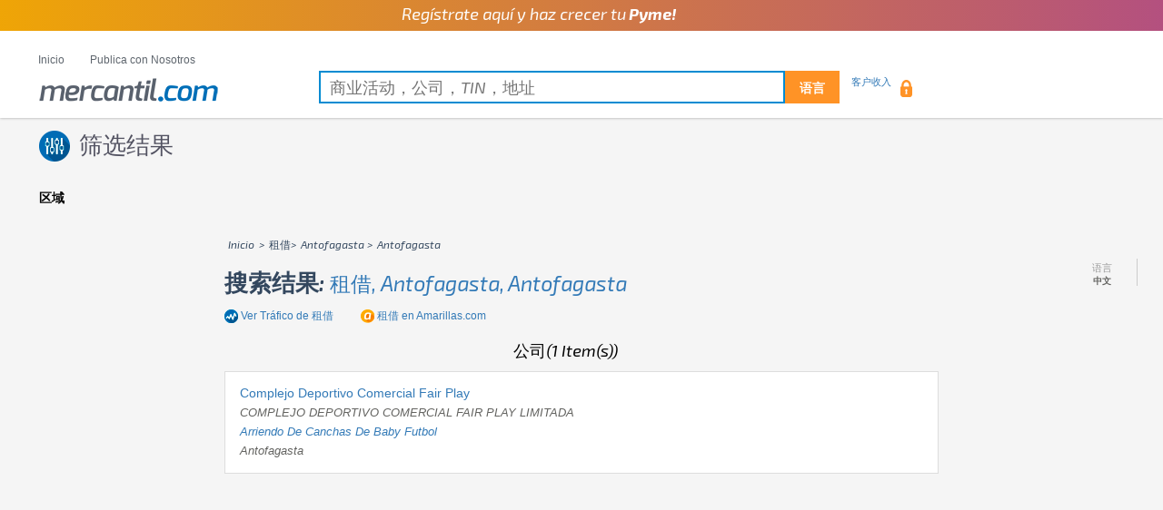

--- FILE ---
content_type: text/html; charset=utf-8
request_url: https://www.mercantil.com/rubro.aspx?acti_desc=pret-de-terrains-de-baby-football&location1=antofagasta&location3=antofagasta&acti_code=3863&lang=chn
body_size: 33429
content:


<!DOCTYPE html>

<html lang="es">
  <head id="master_Head"><meta charset="utf-8" /><meta http-equiv="X-UA-Compatible" content="IE=edge" /><meta name="viewport" content="width=device-width, initial-scale=1" /><title>
	租借 - mercantil.com
</title><meta id="master_Description" name="description" content=" 租借 公司  . 这里列出 租借 在 antofagasta 与电话，地址和分支机构" /><meta id="master_keywords" name="keywords" content="租借 mercantil.com" /><meta property="fb:app_id" content="1922346934747129" /><meta property="og:site_name" content="Mercantil.com el directorio de empresas en Chile" /><meta id="master_ogTitle" property="og:title" content="租借 - mercantil.com" /><meta id="master_ogDescription" property="og:description" content=" 租借 公司  . 这里列出 租借 在 antofagasta 与电话，地址和分支机构" /><meta property="og:type" content="website" /><meta id="master_ogUrl" property="og:url" content="www.mercantil.com/租借/antofagasta/antofagasta/3863/" /><meta id="ogImage" property="og:image" content="https://www.mercantil.com/image/logo.png" /><meta property="og:image:type" content="image/jpeg" /><meta property="og:image:width" content="220" /><meta property="og:image:height" content="270" /><meta id="ogimgAlt" property="og:image:alt" content="Mercantil.com el directorio de empresas en Chile" /><meta id="dctitle" name="DC.title" content="租借" /><meta id="georegion" name="geo.region" content="CL" /><meta id="geoplacename" name="geo.placename" content="antofagasta" /><meta id="geoposition" name="geo.position" content="-23.650000000;-70.400000000" /><meta id="icbm" name="ICBM" content="-23.650000000,-70.400000000" /><link rel="icon" type="image/vnd.microsoft.icon" href="https://www.mercantil.com/favicon.ico" /><link rel="shortcut icon" href="https://www.mercantil.com/favicon.ico" />
       <!-- Google Tag Manager -->
        <script>(function(w,d,s,l,i){w[l]=w[l]||[];w[l].push({'gtm.start':
        new Date().getTime(),event:'gtm.js'});var f=d.getElementsByTagName(s)[0],
        j=d.createElement(s),dl=l!='dataLayer'?'&l='+l:'';j.async=true;j.src=
        'https://www.googletagmanager.com/gtm.js?id='+i+dl;f.parentNode.insertBefore(j,f);
        })(window,document,'script','dataLayer','GTM-MMXMSRM');</script>
        <!-- End Google Tag Manager -->
    
    <!--<script type="text/javascript" src="//s7.addthis.com/js/300/addthis_widget.js#pubid=ra-5a8c0d359e8c5a3d"></script>-->
    <script type="text/javascript" src="js/addthis_widget.js"></script>

    	
	<!--script async src="/js/adsbygoogle.js"></script-->
	<!-- Bootstrap -->
    <link href="/css/bootstrap.css" rel="stylesheet" /><link href="/css/css.css" rel="stylesheet" /><link href="/css/less.css" rel="stylesheet" /><link href="/css/font_Exo_2.css" rel="stylesheet" type="text/css" /><link rel="stylesheet" type="text/css" href="/css/css3.css" /><link href="/jquery/1.8.1/jquery-ui.css" rel="stylesheet" type="text/css" /><link href="/css/vitrina.css" rel="stylesheet" /><link href="https://fonts.googleapis.com/icon?family=Material+Icons" rel="stylesheet" />

      

    <!-- HTML5 shim and Respond.js for IE8 support of HTML5 elements and media queries -->
    <!-- WARNING: Respond.js doesn't work if you view the page via file:// -->
    <!--[if lt IE 9]>
      <script src="https://oss.maxcdn.com/html5shiv/3.7.2/html5shiv.min.js"></script>
      <script src="js/respond.js"></script>
    <![endif]-->
	<!--script type="text/javascript" async src="https://platform.linkedin.com/in.js"></script-->

   	<script type="text/javascript" src="/jquery/1.4.2/jquery.min.js"></script>
    <script type="text/javascript" src="/jquery/1.8.1/jquery-ui.min.js"></script>  
	
	<script src="/js/output.min.js"></script>
	<script src="/js/funciones.js"></script>	

    
   
   


    

<script type="text/javascript" async src="//ads.vidoomy.com/mercantil_5053.js" ></script>
      



<!-- Facebook Pixel Code -->
<script>
!function(f,b,e,v,n,t,s)
{if(f.fbq)return;n=f.fbq=function(){n.callMethod?
n.callMethod.apply(n,arguments):n.queue.push(arguments)};
if(!f._fbq)f._fbq=n;n.push=n;n.loaded=!0;n.version='2.0';
n.queue=[];t=b.createElement(e);t.async=!0;
t.src=v;s=b.getElementsByTagName(e)[0];
s.parentNode.insertBefore(t,s)}(window, document,'script',
'https://connect.facebook.net/en_US/fbevents.js');
fbq('init', '2437386453235420');
fbq('track', 'PageView');
</script>
<noscript><img height="1" width="1" style="display:none"
src="https://www.facebook.com/tr?id=2437386453235420&ev=PageView&noscript=1"
/></noscript>
<!-- End Facebook Pixel Code -->
<script>
  fetch('https://ssp.emol.com/CampaignServer/Register?t=a',{credentials:'include'})
</script>
    
<link rel="canonical" href="https://www.mercantil.com/租借/antofagasta/antofagasta/3863/" /></head>
<body>

    <!-- Revive Adserver Interstitial or Floating DHTML Tag - Mercantil.com - Generated with Revive Adserver v4.2.1 -->
<script type='text/javascript'><!--//<![CDATA[
//Random Number
    var minimo = 1
    var maximo = 1000000
    var rvv_random = (Math.floor (Math.random() * (maximo - minimo +1)) + minimo);

//Captura variables desde la url para pasarlas a DFP
	var getQueryString = function ( field, url ) {
		var href = url ? url : window.location.href;
		var reg = new RegExp( '[?&]' + field + '=([^&#]*)', 'i' );
		var string = reg.exec(href);
		return string ? string[1] : null;
	};
	var rvv_demo = getQueryString('demo');

var ox_u = 'https://rvv.pdnegocios.cl/www/en/al.php?zoneid=764&rvv_demo=' + rvv_demo + '&charset=UTF-8&cb=' + rvv_random + '&layerstyle=simple&align=center&valign=top&padding=0&charset=UTF-8&closetime=20&padding=0&shifth=0&shiftv=0&closebutton=f&nobg=t&noborder=t';
if (document.context) ox_u += '&context=' + escape(document.context);
document.write("<scr"+"ipt type='text/javascript' src='" + ox_u + "'></scr"+"ipt>");
//]]>-->
</script>

    <!-- Revive Adserver Interstitial or Floating DHTML Tag - Mercantil.com - Generated with Revive Adserver v4.2.1 -->
<script type='text/javascript'><!--//<![CDATA[
//Random Number
    var minimo = 1
    var maximo = 1000000
    var rvv_random = (Math.floor (Math.random() * (maximo - minimo +1)) + minimo);

//Captura variables desde la url para pasarlas a DFP
	var getQueryString = function ( field, url ) {
		var href = url ? url : window.location.href;
		var reg = new RegExp( '[?&]' + field + '=([^&#]*)', 'i' );
		var string = reg.exec(href);
		return string ? string[1] : null;
	};
	var rvv_demo = getQueryString('demo');

var ox_u = 'https://rvv.pdnegocios.cl/www/en/al.php?zoneid=765&rvv_demo=' + rvv_demo + '&charset=UTF-8&cb=' + rvv_random + '&layerstyle=simple&align=center&valign=top&padding=0&charset=UTF-8&padding=0&shifth=0&shiftv=0&closebutton=f&nobg=t&noborder=t';
if (document.context) ox_u += '&context=' + escape(document.context);
document.write("<scr"+"ipt type='text/javascript' src='" + ox_u + "'></scr"+"ipt>");
//]]>-->
</script>




<!-- Google Tag Manager (noscript) -->
<noscript><iframe src="https://www.googletagmanager.com/ns.html?id=GTM-MMXMSRM"
height="0" width="0" style="display:none;visibility:hidden"></iframe></noscript>
<!-- End Google Tag Manager (noscript) -->
<div id="contenedor">
    <a href="https://www.paramipyme.com/posicionamiento-de-marca/?utm_source=mercantil&utm_medium=referal&utm_campaign=posicionamientos&utm_id=lienzo" target="_blank"><div class="top-figura"><div class="wrap-center"><p class="content__container__text">
      Regístrate aquí y haz crecer tu
    </p>
    
    <ul class="content__container__list">
      <li class="content__container__list__item">Empresa!</li>
      <li class="content__container__list__item">Negocio!</li>
      <li class="content__container__list__item">Pyme!</li>
      <li class="content__container__list__item">Emprendimiento!</li>
    </ul></div>
    </div>
</a>

 

        <div class="container-fluid header">
            <div class="container">
                <div class="row">


                        <nav id='menu'>
                          <input type='checkbox' id='responsive-menu' onclick='updatemenu()'><label></label>
                          <ul>
                            <li><a href='https://www.mercantil.com/' target="_self">Inicio</a></li>

                            <li><a href='https://www.mercantil.com/Registrese.aspx' target="_blank">Publica con Nosotros</a></li>
                          </ul>
                        </nav>


                        <div class="configuracion desktop_hidden">
                            <small>Idioma</small>
                            <div class="dropdown">
                                <button id="dropdownMenu2" class="dropdown-toggle" type="button" data-toggle="dropdown" aria-expanded="true">
                                  
                                <span class="caret"></span>
                                </button>
                                <ul id="menulangs2" class="dropdown-menu" role="menu" aria-labelledby="dropdownMenu1"><li role="presentation"><a role="menuitem" tabindex="-1" href="/rubro.aspx?acti_desc=pret-de-terrains-de-baby-football&amp;location1=antofagasta&amp;location3=antofagasta&amp;acti_code=3863&amp;lang=esp"> Español </a></li><li role="presentation"><a role="menuitem" tabindex="-1" href="/rubro.aspx?acti_desc=pret-de-terrains-de-baby-football&amp;location1=antofagasta&amp;location3=antofagasta&amp;acti_code=3863&amp;lang=eng"> English </a></li><li role="presentation"><a role="menuitem" tabindex="-1" href="/rubro.aspx?acti_desc=pret-de-terrains-de-baby-football&amp;location1=antofagasta&amp;location3=antofagasta&amp;acti_code=3863&amp;lang=frn"> Français </a></li><li role="presentation"><a role="menuitem" tabindex="-1" href="/rubro.aspx?acti_desc=pret-de-terrains-de-baby-football&amp;location1=antofagasta&amp;location3=antofagasta&amp;acti_code=3863&amp;lang=por"> Português </a></li></ul>
                            </div>
                        </div>

                    <div class="col-md-12 col-xs-12">
                        <div class="logo">
                            <a href="/"><img src="/image/logo.png" alt="Mercantil.com智利公司名录，详细信息与超过20万公司和超过5500商业活动" /></a>
   
                        </div>
						<form name="busqueda"> 
                        <div class="buscador">
							<input type="text" placeholder="商业活动，公司，TIN，地址" class="search tb" value=""  id="keywords" name="keywords"/>
							<!--<input type="hidden" value="" id="coun_code" name="coun_code"/>-->
                            <input type="submit" onclick="javascript: ir('busqueda', 'tab1')" value="语言" class="buscar" />
                        </div>
						</form>

                        <div class="configuracion mobile_config">
                            <small>语言</small>
                            <div class="dropdown">
                                <button id="dropdownMenu1" class="dropdown-toggle" type="button" data-toggle="dropdown" aria-expanded="true">中文</button>
                                <ul id="menulangs" class="dropdown-menu" role="menu" aria-labelledby="dropdownMenu1"><li role="presentation"><a role="menuitem" tabindex="-1" href="/rubro.aspx?acti_desc=pret-de-terrains-de-baby-football&amp;location1=antofagasta&amp;location3=antofagasta&amp;acti_code=3863&amp;lang=esp"> Español </a></li><li role="presentation"><a role="menuitem" tabindex="-1" href="/rubro.aspx?acti_desc=pret-de-terrains-de-baby-football&amp;location1=antofagasta&amp;location3=antofagasta&amp;acti_code=3863&amp;lang=eng"> English </a></li><li role="presentation"><a role="menuitem" tabindex="-1" href="/rubro.aspx?acti_desc=pret-de-terrains-de-baby-football&amp;location1=antofagasta&amp;location3=antofagasta&amp;acti_code=3863&amp;lang=frn"> Français </a></li><li role="presentation"><a role="menuitem" tabindex="-1" href="/rubro.aspx?acti_desc=pret-de-terrains-de-baby-football&amp;location1=antofagasta&amp;location3=antofagasta&amp;acti_code=3863&amp;lang=por"> Português </a></li></ul>
                            </div>
                        </div>
                         <div class="Ingreso_clientes ingreso_mobile">
						  					  
                               <p> <a href="signin.aspx?lang=chn" id="lsignin" title="Usuario Mercantil">客户收入</a></p>
						
                            <img src="/image/candado.png" alt="Ingreso Clientes">
                        </div>
                    </div>
                </div>
            </div>
        </div>
    <!--fin de header-->



     
    
        <form name="Formulario" method="post">
            <input type="hidden" name="lang" id="lang" value="esp" />
            <input type="hidden" name="code" id="code" value="997" />
            <input type="hidden" name="code2" id="code2" value="" />
            <input type="hidden" name="social" id="social" value="" />
            <input type="hidden" name="location1" id="location1" value="" />
            <input type="hidden" name="location2" id="location2" value="" />
            <input type="hidden" name="location3" id="location3" value="" />
            <input type="hidden" name="country" id="country" value="1" />
            <input type="hidden" name="keywords" id="keywords" value="" />


             <input name="ctl00$Contenido$respuesta211" type="hidden" id="Contenido_respuesta211" value="0 - https://www.mercantil.com/租借/3863" />


            <input name="ctl00$Contenido$acti_desc" type="hidden" id="Contenido_acti_desc" value="租借" />

            <!--contenido-->
            <div class="container contenido_filtrado">

                <!-- Banner Movil -->




                <!--left left sidebar-->
                <div class="row">
                    <div class="col-xs-2 filtrar_resultados">

                        <div class="title">
                            <img src="/image/icono_title5.png" alt="" />
                            <p>筛选结果</p>
                            <img src="/image/arrow_down.png" alt="" class="arrow_filtro" />
                        </div>

                        <div class="seleccion_de_pagina">

                            <div class="region">

                                <p class="region_title">区域</p>
                                <ul id="Contenido_lista_region" class="list_region">                                    
                                </ul>
                            </div>
                            <div><p>&nbsp;</p></div>
                    
                    <div id="Contenido_bandunregistered" style="float: left; max-width: 160px; margin-right: 10px;"><div style='margin: 6px auto auto auto; width: 160px; height: 600px;'><iframe referrerpolicy='no-referrer-when-downgrade' id='a695c7fd' name='a695c7fd' src='https://rvv.pdnegocios.cl/www/en/orion.php?zoneid=11&amp;source=Adxion&amp;target=_blank&amp;cb=6516422' frameborder='0' scrolling='no' width='160' height='600'><a href='https://rvv.pdnegocios.cl/www/en/caronte.php?n=a2f9d284&amp;cb=6516422' target='_blank'><img src='https://rvv.pdnegocios.cl/www/en/pleyades.php?zoneid=11&amp;source=Adxion&amp;cb=6516422&amp;n=a2f9d284' border='0' alt='' /></a></iframe></div>
<div style='margin: 6px auto auto auto; width: 160px; height: 600px;'><iframe referrerpolicy='no-referrer-when-downgrade' id='a549984f' name='a549984f' src='https://rvv.pdnegocios.cl/www/en/orion.php?zoneid=549&amp;source=Adxion&amp;target=_blank&amp;cb=3473304' frameborder='0' scrolling='no' width='160' height='600'><a href='https://rvv.pdnegocios.cl/www/en/caronte.php?n=a0a1736d&amp;cb=3473304' target='_blank'><img src='https://rvv.pdnegocios.cl/www/en/pleyades.php?zoneid=549&amp;source=Adxion&amp;cb=3473304&amp;n=a0a1736d' border='0' alt='' /></a></iframe></div>
<div style='margin: 6px auto auto auto; width: 160px; height: 600px;'><iframe referrerpolicy='no-referrer-when-downgrade' id='af7e05cb' name='af7e05cb' src='https://rvv.pdnegocios.cl/www/en/orion.php?zoneid=550&amp;source=Adxion&amp;target=_blank&amp;cb=5855018' frameborder='0' scrolling='no' width='160' height='600'><a href='https://rvv.pdnegocios.cl/www/en/caronte.php?n=a2f3fbf6&amp;cb=5855018' target='_blank'><img src='https://rvv.pdnegocios.cl/www/en/pleyades.php?zoneid=550&amp;source=Adxion&amp;cb=5855018&amp;n=a2f3fbf6' border='0' alt='' /></a></iframe></div></div>
                        </div>
                    </div>
                    <!--fin de left sidebar-->
                    <!--container-->
                    <div class="col-xs-8 container_rubros_mobile">

                       
                         <div id="Contenido_Superior"><iframe referrerpolicy='no-referrer-when-downgrade' id='ae4005f1' name='ae4005f1' src='https://rvv.pdnegocios.cl/www/en/orion.php?zoneid=697&amp;source=Adxion&amp;target=_blank&amp;cb=6516422' frameborder='0' scrolling='no' width='728' height='90'><a href='https://rvv.pdnegocios.cl/www/en/caronte.php?n=ab9c4963&amp;cb=6516422' target='_blank'><img src='https://rvv.pdnegocios.cl/www/en/pleyades.php?zoneid=697&amp;source=Adxion&amp;cb=6516422&amp;n=ab9c4963' border='0' alt='' /></a></iframe></div>
                        <div class="row">
                            <div class="col-md-12">
                                <div class="rutas">
                                    <p class="mayuscula">




                                        <span itemscope itemtype="http://schema.org/breadcrumb">
                                            <a href="/?lang=esp" itemprop="url"><span itemprop="title">Inicio</span></a>
                                            <span id="Contenido_bread">&gt; <a href="/租借/3863" itemprop="url" ><span itemprop="title">租借</span></a>&gt; <a href="/租借/antofagasta/3863" itemprop="url"><span itemprop="title">antofagasta</span></a> &gt; <span itemprop="title">antofagasta</span></span>
                                           

                                        </span>

                                    </p>
                                </div>
                            </div>
                        </div>

                        <div class="container_resultados">
                            <p>搜索结果:</p>



                            <h1 id="Contenido_TitSup_" class="mayuscula"><a href="/租借/3863" title="租借, antofagasta, antofagasta">租借, antofagasta, antofagasta</a></h1>
                        </div>

                        <ul class="externalInfo">
                                 <li id="Contenido_acttrend_"><a class="botoTrafi" href="/acti_trends.aspx?acti_code=3863&lang=chn" rel="nofollow" id="acttrend"> Ver Tráfico de&nbsp;<span class="mayuscula" style="font-family: sans-serif;">租借</span></a></li>
                                 <li id="Contenido_gotoama_" class="botoMasb2c"><a href="https://amarillas.emol.com/租借" target="_blank" rel="nofollow" id="gotoama"><span class="mayuscula" style="font-family: sans-serif;">租借</span>&nbsp;en Amarillas.com</a></li>

                        </ul>


                        <div>&nbsp;</div>
                        <div class="addthis_inline_share_toolbox"></div>
                        <span id="Contenido_figuraciontop"></span>
                                              <div id="Contenido_titemp" class="regularTitle fLeft">公司<span>(1 Item(s))</span></div>

                        <div class="Empresas_encontradas empresas_orden_By_A">
                            <div id="Contenido_list_empresas" class="container_resultados"><div class="empresa1"><div class="cont_title_detalle"><h2><a id="compLink" href="/empresa/complejo-deportivo-comercial-fair-play/antofagasta/300286808/chn" title="Complejo Deportivo Comercial Fair Play, Antofagasta">Complejo Deportivo Comercial Fair Play</a></h2><div class="cont_prev mayuscula"><p>COMPLEJO DEPORTIVO COMERCIAL FAIR PLAY LIMITADA</p></div><div class="cont_prev mayuscula"><h3><a href="/arriendo-de-canchas-de-baby-futbol/3863" title="arriendo de canchas de baby futbol">arriendo de canchas de baby futbol</a></h3></div><div class="cont_prev"><p>Antofagasta</p></div></div><div class="detalle_boton"><a id="compLink" href="/empresa/complejo-deportivo-comercial-fair-play/antofagasta/300286808/chn" title="Complejo Deportivo Comercial Fair Play, Antofagasta">更多详细信息</a></div></div></div>
                      



                            <!--Fin de empresas encontrdas-->
                        </div>
                    </div>
                    <!--Fin de container-->

                    <div class="col-md-2" style="padding-top: 90px;">

                        <!-- Revive Adserver Etiqueta JS asincrónica - Generated with Revive Adserver v4.2.1 -->


                        <div id="Contenido_Derecha_Banners" style="float: left; max-width: 160px; margin-right: 10px;"><iframe referrerpolicy='no-referrer-when-downgrade' id='a783a251' name='a783a251' src='https://rvv.pdnegocios.cl/www/en/orion.php?zoneid=588&amp;source=Adxion&amp;target=_blank&amp;cb=6516422' frameborder='0' scrolling='no' width='160' height='600'><a href='https://rvv.pdnegocios.cl/www/en/caronte.php?n=acdba96c&amp;cb=6516422' target='_blank'><img src='https://rvv.pdnegocios.cl/www/en/pleyades.php?zoneid=588&amp;source=Adxion&amp;cb=6516422&amp;n=acdba96c' border='0' alt='' /></a></iframe>
<div style='margin: 6px auto auto auto; width: 160px; height: 600px;'><iframe referrerpolicy='no-referrer-when-downgrade' id='acf79028' name='acf79028' src='https://rvv.pdnegocios.cl/www/en/orion.php?zoneid=589&amp;source=Adxion&amp;target=_blank&amp;cb=3473304' frameborder='0' scrolling='no' width='160' height='600'><a href='https://rvv.pdnegocios.cl/www/en/caronte.php?n=a2dd3f68&amp;cb=3473304' target='_blank'><img src='https://rvv.pdnegocios.cl/www/en/pleyades.php?zoneid=589&amp;source=Adxion&amp;cb=3473304&amp;n=a2dd3f68' border='0' alt='' /></a></iframe></div>
<div style='margin: 6px auto auto auto; width: 160px; height: 600px;'><iframe referrerpolicy='no-referrer-when-downgrade' id='acdecd39' name='acdecd39' src='https://rvv.pdnegocios.cl/www/en/orion.php?zoneid=590&amp;source=Adxion&amp;target=_blank&amp;cb=5855018' frameborder='0' scrolling='no' width='160' height='600'><a href='https://rvv.pdnegocios.cl/www/en/caronte.php?n=a2959241&amp;cb=5855018' target='_blank'><img src='https://rvv.pdnegocios.cl/www/en/pleyades.php?zoneid=590&amp;source=Adxion&amp;cb=5855018&amp;n=a2959241' border='0' alt='' /></a></iframe></div></div>


                        <div class="items_productos">
                            <p>展示产品</p>
                        </div>
                        <div class="cont-prod">
                            <div id="Contenido_productssuggs" class="inner"></div>
                        </div>

                    </div>
                </div>
                    <div id="Contenido_Inferior" style="margin-top: 4%; margin-bottom: 4%; width: 100%; height: auto;"><div style='width: 990px; height: 90px; margin: 0px auto;'><iframe style='margin-top: 50px;' referrerpolicy='no-referrer-when-downgrade' id='ae4005f1' name='ae4005f1' src='https://rvv.pdnegocios.cl/www/en/orion.php?zoneid=697&amp;source=Adxion&amp;target=_blank&amp;cb=6516422' frameborder='0' scrolling='no' width='728' height='90'><a href='https://rvv.pdnegocios.cl/www/en/caronte.php?n=ab9c4963&amp;cb=6516422' target='_blank'><img src='https://rvv.pdnegocios.cl/www/en/pleyades.php?zoneid=697&amp;source=Adxion&amp;cb=6516422&amp;n=ab9c4963' border='0' alt='' /></a></iframe></div></div>
                <div style="width:100%;height:150px !important;"></div>
            </div>
        </form>
        <!--Fin de contenido-->
   


     

    <!--footer-->
	<br /><br /><br /><br /><br /><br /><br /><br /><br /><br />
    <div class="container-fluid footer">
        <div class="container">
            <div class="col-xs-4 footer_one">
                <a href="/"><img src="/image/logo_footer.png" alt="Mercantil.com el Directorio de Empresas de Chile, información detallada con más de 200.000 empresas y más de 5.500 actividades de negocios." width="180" height="39" /></a>
                
                <p>客户服务<br />写信给我们: <strong>contacto@portalesdenegocios.com</strong><br /> 致电给我们: <strong>+56 2 27540000</strong> <br /><br />© Copyright nº 117.719 - 2.000 Mercantil.com All rights reserved</p>
				<br /><br />
				
            </div>
                <div class="col-xs-3 footer_two">
				<ul>
                        <li><a href="https://www.portalesdenegocios.com/servicio-al-cliente/" target="_blank">客户服务</a></li>
                        <li><a href="https://www.portalesdenegocios.com/quienes-somos/">我们是谁</a></li>

                        <li><a href="https://www.portalesdenegocios.com/productos/">其他产品</a></li>
                    </ul>
                </div>
                <div class="col-xs-3 footer_two">
                    <ul>

					    <li><a href="/lo_mas_buscado/mas_buscado.aspx">热门搜索</a></li>
                        <li><a href="/publicar.aspx">发布与我们</a></li>
                    </ul>
                </div>
            <div class="col-xs-2 footer_mobile">
                <a href="https://www.iab.cl"  target="_blank"><img src="/image/logo2_footer.png" alt="Iab"></a>
            </div>
        </div>
    </div>
    <!--Fin de footer-->
    
 </div>
 <!-- jQuery (necessary for Bootstrap's JavaScript plugins) -->
    <script src="/jquery/1.11.2/jquery.min.js"></script>
    <!-- Include all compiled plugins (below), or include individual files as needed -->
    <script src="/js/bootstrap.min.js"></script>
    <script>
        $(document).ready(function () {
            //funcion idiomas
            $(".dropdown-toggle").on("click", function () {
                if ($(".dropdown-menu").is(":visible")) {
                    $(".caret").addClass('giro');
                    $(".caret").removeClass('giro');
                }
                else {
                    $(".caret").addClass('giro');
                }
            });

            $(".dropdown-toggle").on("click", function () {
                $(".caret").toggleClass('caret_down');
            });
        });
    </script>
     
    <script>function saveurl(e,a) {
    var o= {
        url: e, meco_code: a
    }
    ;
    jQuery.noConflict().ajax( {
        type: "POST", async: !0, url: "/ficha.aspx/SaveUrl", data: JSON.stringify(o), contentType: "application/json; charset=utf-8", dataType:"json", success:function(e) {}
    }
    )
}</script>
<script>



//$.ajax({
//    type: "POST",
//    async: !0,
//    url: "/rubro.aspx/GetActivitieName",
//    data: JSON.stringify(param),
//    contentType: "application/json; charset=utf-8",
//    dataType: "json",
//    success: function (response) {
//        var info = "string" == typeof response.d ? eval("(" + response.d + ")") : response.d,
//            i = 0,
//            str = "",
//            locationx3 = location1 + location2 + location3;
//        if (info.length > 0) {
//            switch (lang) {
//                case "eng":
//                    activitie_name = info[i].Acti_DescEng.trim();
//                    break;
//                case "por":
//                    activitie_name = info[i].Acti_DescPor.trim();
//                    break;
//                case "chn":
//                    activitie_name = info[i].Acti_DescChn.trim();
//                    break;
//                case "frn":
//                    activitie_name = info[i].Acti_DescFrn.trim();
//                    break;
//                default:
//                    activitie_name = info[i].Acti_DescEsp.trim();
//            }
//            var titbread = "";
//            "" !== locationx3
//                ? (titbread = '&gt; <a href="/' + limpiastring(activitie_name).trim() + "/" + acti_code + '" itemprop="url"><span itemprop="title">' + activitie_name + "</span></a>")
//                : (titbread += '&gt; <span itemprop="title">' + activitie_name + "</span>"),
//                "" !== location3 && "" === location1 && "" === location2 && (titbread += '<span itemprop="title">&gt;' + location3 + "</span>"),
//                "" !== location3 &&
//                    "" !== location1 &&
//                    (titbread +=
//                        '&gt; <a href="/' +
//                        limpiastring(activitie_name).trim() +
//                        "/" +
//                        limpiastring(location3) +
//                        "/" +
//                        acti_code +
//                        '" itemprop="url"><span itemprop="title">' +
//                        location3 +
//                        '</span></a> &gt; <span itemprop="title">' +
//                        location1 +
//                        "</span>"),
//                $("#bread").append(titbread);
//            var titsup = "";
//            "" === location3 && "" === location1 && (titsup = activitie_name),
//                "" !== location3 && "" === location1 && (titsup = activitie_name + ", " + location3.toLowerCase()),
//                "" !== location3 && "" !== location1 && (titsup = activitie_name + ", " + location3.toLowerCase() + ", " + location1.toLowerCase()),
//                $("#titsup").attr("title", titsup),
//                $("#titsup").attr("href", "/" + limpiastring(activitie_name) + "/" + acti_code),
//                (document.getElementById("titsup").innerText = titsup),
//                $("#acttrend").attr("href", "/acti_trends.aspx?acti_code=" + acti_code + "&lang=" + lang),
//                (document.getElementById("titacttrend").innerText = activitie_name),
//                $("#gotoama").attr("href", "https://amarillas.emol.com/" + activitie_name.replace(/\ /g, "-")),
//                (document.getElementById("titgotoa").innerText = activitie_name);
//        }
//    },
//});

    //$.ajax({
    //    type: "POST",
    //    async: !0,
    //    url: "/rubro.aspx/GetProductsSuggestions",
    //    data: "",
    //    contentType: "application/json; charset=utf-8",
    //    dataType: "json",
    //    success: function (response) {
    //        var info = "string" == typeof response.d ? eval("(" + response.d + ")") : response.d,
    //            i = 0,
    //            str = "";
    //        if (info.length > 0) {
    //            for (; i < info.length; )
    //                (str =
    //                    str +
    //                    '<div class="producto_right2"><a href="/producto/' +
    //                    limpiastring(info[i].Prod_Name).trim().toLowerCase() +
    //                    "/mostrador/comercial/" +
    //                    info[i].Prod_Code +
    //                    "/" +
    //                    lang +
    //                    '"><img src="' +
    //                    info[i].Imag_Path_1.replace("http://escritorio.mercantil.com/images/companylogos/", "/images/companylogos/") +
    //                    '.jpg" alt="' +
    //                    info[i].Prod_Name +
    //                    " - " +
    //                    info[i].Meco_TradeName +
    //                    '" width="140" height="150" class="img_items"></a><p class="mayuscula"><a href="/producto/' +
    //                    limpiastring(info[i].Prod_Name).trim().toLowerCase() +
    //                    "/mostrador/comercial/" +
    //                    info[i].Prod_Code +
    //                    "/" +
    //                    lang +
    //                    '">' +
    //                    info[i].Prod_Name +
    //                    '</a></p><small><a href="/empresa/' +
    //                    limpiastring(info[i].Meco_TradeName.toLowerCase()) +
    //                    "/" +
    //                    limpiastring(info[i].Meco_Comuna) +
    //                    "/" +
    //                    info[i].Meco_Code +
    //                    "/" +
    //                    lang +
    //                    '" title="' +
    //                    info[i].Meco_TradeName +
    //                    " - " +
    //                    info[i].Meco_Comuna +
    //                    '">' +
    //                    info[i].Meco_TradeName +
    //                    "</a></small></div>"),
    //                    i++;
    //            $("#productssuggs").append(str);
    //        }
    //    },
    //});



</script>

<script>
  (function(i,s,o,g,r,a,m){i['GoogleAnalyticsObject']=r;i[r]=i[r]||function(){
  (i[r].q=i[r].q||[]).push(arguments)},i[r].l=1*new Date();a=s.createElement(o),
  m=s.getElementsByTagName(o)[0];a.async=1;a.src=g;m.parentNode.insertBefore(a,m)
  })(window,document,'script','https://www.google-analytics.com/analytics.js','ga');

  ga('create', 'UA-4360969-2', 'auto');
  ga('require', 'GTM-5LLF8BV');
  ga('send', 'pageview');

</script>


</body>
</html>


--- FILE ---
content_type: text/css
request_url: https://www.mercantil.com/css/css.css
body_size: 52361
content:
body{background-color:#F5F5F5;}
p,span,small,ul,li{list-style:none;margin:0;padding:0;}
.header{width:100%;background-color:#FFF;box-shadow:0 0 3px #9D9D9D;padding:10px 0;}
.header .logo{float:left;margin-right:111px;}
.header .buscador{float:left;width:48%;position:relative;}
.header .buscador .search{float:left;width:100%;color:#999;height:36px;border:2px solid #008BD2;font-family:'Exo 2',sans-serif;font-size:18px;padding-left:10px;padding-right:100px;outline:0;}
span, h3 {font-family:'Exo 2',sans-serif;}
.header .buscador button{float:left;background-color:#F0F7FF;outline:0;border:1px solid #9CF;color:#3689D6;font-family:arial;font-size:11px;position:absolute;right:0;padding:10px 5px;}
.header .buscador .tbn_todo{right:148px;right:153px\0;top:2px;height:32px;padding:0 8px;}
.header .buscador .tbn_chile{right:107px;right:112px\0;top:2px;height:32px;padding:0 8px;}
.header .buscador .tbn_china{top:2px;height:32px;right:62px;right:64px\0;padding:0 9px;}
.header .buscador .buscar{background-color:#FF9326;color:#fff;position:absolute;border:0;font-family:'Exo 2',sans-serif;font-weight:700;outline:0;right:0;border-left:2px solid #008BD2;padding:8px 10px;}
.header .buscador .buscar:hover{background-color:#ED851C;}
/*.header .configuracion{float:left;text-align:center;width:77px;height:36px;border-right:1px solid #ccc;}*/
.header .configuracion small{color:#999;font-size:11px;font-family:arial;font-weight:400;width:100%;}
.header .configuracion .dropdown button{font-family:arial;background-color:transparent;color:#636360;font-size:10px;font-weight:700;border:0;}
.container_contenido .banners_left{float:left;width:15%;max-width:160px;margin-right:10px;}
.container_contenido .banners_left img{float:left;margin-bottom:20px;cursor:pointer;}
.container_contenido .contenido_portal{float:left;width:57%;}
.container_contenido .contenido_portal .table_mercantil .table{background-color:#FFF;width:100%;}
.container_contenido .contenido_portal .table_mercantil .table thead{background-color:#E4EAF9;}
.container_contenido .contenido_portal .table_mercantil .table thead tr{border:1px solid #F5F5F5;}
.container_contenido .contenido_portal .table_mercantil .table thead tr th{border:0 solid transparent;font-family:arial;font-size:12px!important;color:#63635F;font-weight:400;text-align:right;}
.container_contenido .contenido_portal .table_mercantil .table thead tr .title_rubro{text-align:left;}
.container_contenido .contenido_portal .table_mercantil .table tbody tr .title_table{color:#259AD7;font-size:13px;text-align:left;width:218px;}
.container_contenido .contenido_portal .table_mercantil .table tbody tr td{color:#63635F;font-size:13px;text-align:right;}
.paginador{float:left;list-style:none;margin-top:15px;margin-bottom:25px;}
.paginador li a{background-color:#FFF;color:#259AD7;font-size:12.6px;font-weight:400;float:left;padding:10px 5px;}
.paginador li .last{padding-right:11px;}
.paginador li .first{padding-left:8px;}
.redes{float:left;width:100%;margin-bottom:25px;}
.redes .iframefacebook{width:100%;height:230px;}
.container_subfooter{float:left;width:100%;margin-bottom:40px;padding:0 10px;}
.container_subfooter .container_subfooter .widget_noticias{float:left;width:93%;background-color:#FFF;border:1px solid #DDD;padding:10px;}
.container_subfooter .container_subfooter .widget_noticias p{float:left;width:100%;color:#0079B2;font-size:14px;font-family:arial;font-weight:700;margin-bottom:10px;}
.container_subfooter .container_subfooter .widget_noticias .detalle{float:left;margin:10px 0;}
.container_subfooter .container_subfooter .widget_noticias .detalle p{color:#63635F;font-weight:400;font-family:arial;font-size:13px;float:left;}
.container_subfooter .container_subfooter .widget_noticias a{float:left;background-color:#259BD7;color:#FFF;font-family:arial;font-size:14px;font-weight:400;margin-bottom:12px;padding:8px 17px;}
.comunicados .comunicados_detalle{float:left;width:100%;background-color:#fff;border:1px solid #DDD;margin-top:-1px;padding:10px;}
.comunicados .comunicados_detalle p{color:#0079B2;font-family:arial;font-size:14px;float:left;font-weight:400;width:100%;margin-bottom:5px;}
.comunicados .comunicados_detalle p:hover{text-decoration:underline;}
.comunicados .comunicados_detalle span{font-size:13px;float:left;font-style:italic;color:#63635F;width:100%;}
.comunicados .comunicados_detalle small{font-size:13px;float:left;color:#63635F;}
.comunicados .comunicados_detalle b{color:#BBB;font-size:13px;font-weight:400;font-family:13px;}
.banners_right{float:left;width:100%;max-width:320px;padding-left:20px;}
.banners_right .productos_mercantil{float:left;width:100%;background-color:#FFF;box-shadow:0 0 4px #B2B2B2;margin-top:20px;overflow:hidden;}
.banners_right .productos_mercantil .title_acordeon{float:left;width:100%;padding:10px 22px;}
.banners_right .productos_mercantil .title_acordeon img{float:left;margin-top:4px;margin-right:10px;}
.banners_right .productos_mercantil .title_acordeon p{font-family:'Exo 2',sans-serif;font-size:26px;font-weight:400;float:left;color:#34495E;line-height:21px;}
.banners_right .productos_mercantil .acordeon{float:left;width:100%;padding:14px 16px;}
.banners_right .productos_mercantil .acordeon .acordeon_pres{float:left;width:100%;background-color:#FFF;border:0;outline:0;}
.banners_right .productos_mercantil .acordeon .acordeon_pres .arrow_down{float:right;margin-top:14px;width: 12px;}
.banners_right .productos_mercantil .acordeon .acordeon_pres p{float:left;font-size:16px;font-family:'Exo 2',sans-serif;color:#2C3E50;padding-left:40px;font-weight:700;padding-top:0;width:150px;text-align:left;line-height:19px;margin-right:10px;}
.banners_right .productos_mercantil .acordeon .acordeon_pres a{background-color:#259BD7;}
.banners_right .productos_mercantil .acordeon .collapse{float:left;background-color:#fff;}
.banners_right .productos_mercantil .acordeon .collapse .well{background-color:#FFF;border:1px solid #FFF;box-shadow:inset 0 0 0 transparent;}
.banners_right .productos_mercantil .acordeon .collapse .well p{color:#63635F;font-size:13px;float:left;font-family:arial;}
.banners_right .productos_mercantil .acordeon .collapse .well a{background-color:#259BD7;font-size:14px;font-family:arial;font-weight:400;text-align:center;color:#FFF;float:left;margin:10px 0;padding:10px 20px;}
.banners_right .productos_mercantil .acordeon .collapse .well a:hover{text-decoration:none;background-color:#43B1E8;}
.lineal{border-bottom:1px solid #E9E9E9;border-top:1px solid #E9E9E9;}
.ico_max{transition:.5s;width:85px;}
.giro{-webkit-transform:rotate(180deg);-moz-transform:rotate(180deg);rotation:180deg;transition:.2s;}
.footer{background-color:#2C3E50;padding:30px 0;bottom: 0;left: 0;position: absolute;width: 100%;}
.footer .footer_one p{color:#BBB;font-size:12px;float:left;font-family:arial;}
.footer .footer_two ul li{float:left;width:100%;margin-bottom:5px;}
.filtrar_resultados .seleccion_de_pagina .banderas img{float:left;margin-top:7px;}
.filtrar_resultados .seleccion_de_pagina .banderas p{float:left;margin-top:3px;margin-left:6px;color:#0079B2;font-weight:400;font-family:arial;width:auto;margin-bottom:0;}
.filtrar_resultados .seleccion_de_pagina .banderas p:hover{text-decoration:underline;cursor:pointer;}
.filtrar_resultados .seleccion_de_pagina .banderas small{float:left;color:#AAA;font-weight:400;font-family:arial;margin-top:5px;margin-left:5px;}
.filtrar_resultados .seleccion_de_pagina .region .list_region li{width:100%;float:left;margin-bottom:3px;}
.filtrar_resultados .seleccion_de_pagina .region .list_region li a{float:left;font-family:arial;font-size:14px;color:#0079B2;font-weight:400;}
.filtrar_resultados .seleccion_de_pagina .region .list_region li small{float:left;color:#AAA;font-weight:400;font-family:arial;margin-top:3px;margin-left:5px;}
.banners2_filtro{float:left;margin-top:20px;margin-bottom:20px;}
.container_resultados{float:left;}
.listado_resultados{float:left;overflow:hidden;}
.container_resultados p{color:#33475E;font-size:26px;font-family:'Exo 2',sans-serif;float:left;font-weight:600;margin-right:5px;}
.container_resultados span{margin-bottom:20px;color:#33475E;font-size:26px;font-family:'Exo 2',sans-serif;float:left;font-weight:300;}
.container_resultados .sub_title{margin-top:5px;font-size:23px;}
.ancla{float:left;width:100%;border-radius:4px;margin-top:10px;}
.ancla li{float:left;width:33%;text-align:center;background-color:#88B8E2;border-bottom:4px solid #A0C6E8;padding:15px 0;}
.ancla li a{width:88.4%;font-family:'Exo 2',sans-serif;font-size:18px;color:#FFF;}
.ancla li:hover{background-color:#A0C6E8;}
.ancla .first-list{border-top-left-radius:4px;border-bottom-left-radius:4px;}
.ancla .last-list{border-top-right-radius:4px;border-bottom-right-radius:4px;}
.resultados_encontrados{padding-top:30px;float:left;width:100%;}
.resultados_encontrados .listado_resultados{margin-top:10px;background-color:#FFF;border-radius:4px;box-shadow:0 1px 3px #C7C5C5;margin-bottom:15px;padding:10px;}
.resultados_encontrados .listado_resultados ul li a{color:#0079B2;font-family:arial;font-size:16px;float:left;margin-right:3px;}
.resultados_encontrados .listado_resultados ul li a:hover,.resultados_encontrados .listado_resultados ul li a:focus{text-decoration:none;color:#3CADE2;}
.resultados_encontrados .listado_resultados ul li span{color:#AAA;font-family:arial;font-size:14px;float:left;margin-right:3px;}
.resultados_encontrados .listado_resultados ul li img{margin-top:6px;float:right;}
.resultados_encontrados .cont_ver_mas{width:100%;overflow:hidden;text-align:center;margin-bottom:40px;padding:11px;}
.cont_ver_mas{width:88.5%;overflow:hidden;text-align:center;margin-bottom:40px;top:20px;position:relative;padding:11px;}
.container_new{width:100%;float:left;background-color:#fff;box-shadow:0 1px 2px #B3B2B2;margin-bottom:15px;padding:10px;height:165px\0;overflow:hidden;}
.container_new img{float:left;margin:5px;}
.container_new .detalle_noticia{float:left;width:58%;padding-top:20px;padding-left:17px;}
.container_new .detalle_noticia p{color:#0079B2;font-family:arial;font-size:15px;float:left;width:100%;}
.container_new .detalle_noticia .mini_detalle small{float:left;color:#0079B2;font-weight:400;font-style:italic;font-size:13px;}
.container_new .detalle_noticia .mini_detalle img{float:left;margin:3px 10px 0 20px;}
.container_new .detalle_noticia .mini_detalle span{float:left;color:#BBB;font-weight:400;font-size:13px;}
.container_new .detalle_noticia .mini_detalle p{color:#636360;font-family:arial;font-size:13px;float:left;font-weight:400;padding-top:10px;}
.container_new .mas_detalle{float:left;width:22%;border-left:1px solid #DDD;text-align:center;padding:62px 20px 62px 38px;}
.container_new .mas_detalle a p{float:left;color:#0079B2;font-size:14px;font-weight:400;}
.container_new .mas_detalle a img{margin-top:7px;margin-left:9px;}
.empresa1{float:left;background-color:#fff;width: 100%;border:1px solid #DDD;margin-top:-1px;padding: 2%;}
.empresa1 .cont_title_detalle{float:left;width:80%;}
.empresa1 .cont_title_detalle p{color:#0079B2;font-size:14px;font-family:arial;font-weight:400;width:auto;margin:0;}
.empresa1 .cont_title_detalle span{float:left;color:#BBB;font-size:14px;font-family:arial;font-weight:400;margin-bottom:0;}
.empresa1 .cont_title_detalle .cont_prev p{color:#636360;font-size:13px;font-style:italic;font-family:arial;}
.empresa1 .detalle_boton{float:left;width:20%;text-align:center;display:none;}
.empresa1 .detalle_boton a{float:right;background-color:#FF9326;color:#fff;font-size:14px;margin-top:6px;padding:6px 15px;}
.rutas{float:left;width:100%;padding:15px 0;}
.rutas p{float:left;color:#0079B2;font-size:12px;}
.rutas p span{color:#33475E;margin-left:2px;}
.container_detalle_producto{background-color:#FFF;border:1px solid #DDD;float:left;width:100%;margin-bottom:20px;padding:15px;}
.container_detalle_producto .galeria{width:37.3%;float:left;}
.container_detalle_producto .galeria #gallery{width:300px;float:left;}
.container_detalle_producto .galeria #gallery #gallery_output{float:left;border:1px solid #ddd;width:100%;padding:35px;}
.container_detalle_producto .galeria #gallery #gallery_nav a{float:left;border:1px solid #ddd;margin-top:-1px;padding:19px;}
.easyzoom a{float:left;margin:26px;}
.easyzoom a:hover {background: rgba(0,0,0,0.5) url(/images/link.png) no-repeat center center;}
.easyzoom a:hover img {opacity: 0.2;}
img.hover{ position: absolute; left: 155PX; top: 100px;}
.thumbnails{float:left;width:100%;margin-top:-6px;}
.thumbnails li{float:left;border:1px solid #ddd;margin-left:0;min-height:81px;padding:19px;}
.thumbnails li a:hover {background: rgba(0,0,0,0.5) url(/images/link2.png) no-repeat center center;}
.thumbnails li a:hover img {opacity: 0.2;} 
.container_detalle{float:left;width:62%;padding:0 20px;}
.container_detalle .titulo_detalle p{color:#33465E;font-family:'Exo 2',sans-serif;font-size:32px;font-weight:400;line-height:22px;width:100%;line-height: 120%;}
.container_detalle .titulo_detalle span{float:left;color:#0079B2;font-size:13px;font-style:italic;font-family:arial;font-weight:400;padding-top:10px;}
.container_detalle .titulo_detalle img{float:left;padding-top:13px;margin:0 10px;}
.container_detalle .titulo_detalle small{float:left;color:#BBB;font-size:13px;font-family:arial;padding-top:11px;}
.container_detalle .descripcion{float:left;width:100%;padding-top:3px;}
.container_detalle .descripcion p{font-family:'Exo 2',sans-serif;font-size:22px;float:left;color:#33485E;}
.container_detalle .descripcion small{padding-top:10px;float:left;width:100%;color:#63635F;font-size:13px;font-family:arial;}
.container_detalle .redes_pin{float:left;width:100%;padding:10px 0;}
.container_detalle .contactar_naranjo{float:left;background-color:#FF9326;border-radius:4px;text-align:center;cursor:pointer;padding:7px 49px;}
.container_detalle .contactar_naranjo a{border-radius:5px;color:#FFF;font-family:'Exo 2',sans-serif;font-size:20px;}
.container_detalle .contactar_naranjo img{opacity:.7;margin-top:-5px;margin-left:9px;}
.container_detalle .contactar_naranjo:hover{background-color:#FFAE5D;}
.container_detalle .agregar{float:left;padding-top:10px;padding-left:40px;}
.container_detalle .agregar p{float:left;color:#0079B2;font-size:14px;}
.tabs_ficha{float:left;width:100%;padding-top:30px;}
.tabs_ficha ul{background-color:#88B8E2;border-radius:3px;padding:0 20px;}
.tabs_ficha ul li{min-width:200px;text-align:center;}
.tabs_ficha ul li a{color:#FFF;font-size:18px;font-family:'Exo 2',sans-serif;margin-top:7px;padding:4px 15px 5px;}
.tabs_ficha ul li a:hover{background-color:transparent;border:1px solid transparent;}
.tabs_ficha ul .active{color:#535362;padding:0;}
.tabs_ficha .tab-content{float:left;width:100%;padding-top:10px;}
.ancho_title{width:200px;}
.datos_productos .title{border:0 solid;padding:5px 20px;}
.datos_productos .title p{color:#33475E;font-size:22px;font-family:'Exo 2',sans-serif;width:100%;}
.datos_productos .title span{float:left;color:#BBB;font-size:13px;font-family:arial;}
.datos_productos .direccion a{color:#0079B2;font-family:arial;font-size:13px;float:left;cursor:normal;}
.datos_productos .direccion a span{color:#63635F;}
.datos_productos .telefono p{color:#63635F;font-size:13px;font-family:arial;font-weight:400;float:left;}
.datos_productos .perfil{padding:20px;}
.datos_productos .perfil a{background-color:#008BD2;color:#FFF;font-family:arial;font-size:14px;border-radius:2px;padding:8px 15px;}
.datos_productos .perfil a img{margin:0 10px;}
.datos_productos .perfil a:hover,.datos_productos .perfil a:focus{text-decoration:none;background-color:#1C99D8;}
.contactar_form{float:left;width:88.5%;margin-bottom:50px;}
.contactar_form .formulario{width:100%;float:left;padding-top:20px;}
.contactar_form .formulario .items_formulario p{width:17%;font-family:arial;font-size:14px;font-weight:700;color:#63635F;float:left;padding-top:5px;}
.contactar_form .formulario .items_formulario .campos{float:left;width:230px;border:1px solid #DDD;border-radius:3px;height:34px;color:#716F6F;padding:0 10px;}
.contactar_form .formulario .items_formulario .campos2{float:left;width:100px;border:1px solid #DDD;border-radius:3px;height:34px;color:#716F6F;padding:0 10px;}
.contactar_form .formulario .items_formulario textarea{float:left;width:430px;border:1px solid #DDD;border-radius:3px;height:160px;resize:none;color:#716F6F;padding:10px;}
.contactar_form .formulario button{background-color:#FF9326;color:#FFF;font-weight:400;font-size:14px;border:0;outline:0;border-radius:2px;margin:10px 75px;padding:10px 21px;}
.contactar_form .formulario button:hover{background-color:#F7A757;}
.aniade_empresas{float:left;width:100%;background-color:#259BD7;text-align:center;padding:8px 58px;}
.aniade_empresas p{color:#FFF;font-size:14px;font-family:arial;font-weight:400;float:left;}
.aniade_empresas img{float:left;margin-left:10px;}
.items_productos{float:left;padding-top:20px;}
.items_productos p{font-family:'Exo 2',sans-serif;font-size:22px;color:#33475E;font-weight:400;float:left;}
.items_productos2{float:left;}
.items_productos2 p{font-family:'Exo 2',sans-serif;font-size:22px;color:#33475E;font-weight:400;float:left;}
.producto_right{float:left;width:100%;background-color:#FFF;box-shadow:0 1px 1px #BAB7B7;margin-top:20px;padding:13px;}
.producto_right .img_items{float:none;margin-bottom:20px;margin-left:37px;}
.producto_right p{float:left;width:100%;font-size:20px;font-family:arial;color:#0079B2;line-height:16px;}
.producto_right small{float:left;width:100%;font-size:13px;font-family:arial;font-style:italic;color:#0079B2;padding-top:4px;margin-bottom:4px;}
.producto_right .china{float:left;margin-right:10px;margin-top:2px;}
.producto_right span{float:left;color:#BABABA;font-size:13px;font-weight:400;font-family:arial;}
.producto_right .detalle{float:left;color:#63635F;font-size:13px;font-family:arial;padding-top:10px;margin-bottom:20px;}
.lupa{position:absolute;left:0;right:0;margin-left:auto;margin-right:auto;top:88px;cursor:pointer;opacity:.8;}
.resultados_encontrados_gold{float:left;width:100%;margin-bottom:5px;margin-top:15px;}
.resultados_encontrados_gold .empresas_gold{float:left;width:100%;background-color:#FFF1E2;box-shadow:0 1px 2px #C2C1C1;min-height:194px;padding:10px;}
.resultados_encontrados_gold .empresas_gold .img_empresa{float:left;width:20%;margin-right:10px;}
.resultados_encontrados_gold .empresas_gold .detalle_empresa_gold{float:left;width:70%;}
.resultados_encontrados_gold .empresas_gold .detalle_empresa_gold .title_gold{float:left;width:100%;color:#0079B2;font-family:arial;font-size:20px;font-weight:400;}
.resultados_encontrados_gold .empresas_gold .detalle_empresa_gold small{float:left;width:100%;color:#0079B2;font-size:13px;font-style:italic;}
.resultados_encontrados_gold .empresas_gold .detalle_empresa_gold .direccion p{float:left;color:#63635F;font-size:13px;font-family:arial;font-weight:400;}
.resultados_encontrados_gold .empresas_gold .detalle_empresa_gold .direccion img{float:left;margin-top:4px;margin-left:10px;margin-right:5px;}
.resultados_encontrados_gold .empresas_gold .detalle_empresa_gold .direccion span{float:left;color:#BBB;font-family:arial;font-size:13px;}
.resultados_encontrados_gold .empresas_gold .detalle_empresa_gold .detalle_empresa{width:30%;float:left;color:#63635F;font-weight:700;font-family:arial;font-size:12px;margin-bottom:6px;}
.resultados_encontrados_gold .empresas_gold .detalle_empresa_gold .telefono{margin-bottom:6px;float:left;width:70%;color:#63635F;font-family:arial;font-size:12px;font-weight:400;font-style:normal;}
.resultados_encontrados_gold .cont_hover{float:left;width:100%;display:none;background-color:#FF9326;text-align:center;margin-top:-42px;padding:12px;}
.resultados_encontrados_gold .cont_hover a:hover{text-decoration:none;background-color:#FF8000;}
.resultados_encontrados_gold:hover .empresas_gold{background-color:#E3F0FB!important;transition:.4s;}
.resultados_encontrados_gold:hover .cont_hover{transition:.4s;display:block;}
.resultados_encontrados_gold:hover .cont_hover:hover{background-color:#FF8000;}
.empresas_orden_By_A .empresa1{width:100%;}
.empresas_orden_By_A .empresa1 .empresa_list{float:left;width:30px;margin:21px 20px 21px 13px;}
.empresas_orden_By_A .empresa1 .cont_title_detalle{width:70%;}
.empresas_orden_By_A .empresa1 .cont_title_detalle .cont_prev p{padding-top:5px;width:auto;}
.empresas_orden_By_A .empresa1 .cont_title_detalle .cont_prev img{margin-top:8px;}
.empresas_orden_By_A .empresa1 .cont_title_detalle .cont_prev span{margin-top:3px;}
.empresas_orden_By_A .empresa1 .detalle_boton{padding-top:10px;}
.ordenar_por{float:left;width:88.5%;}
.ordenar_por .configuracion{float:right;width:100px;height:36px;text-align:right;}
.ordenar_por .configuracion small{color:#636360;font-size:12px;font-family:arial;font-weight:400;width:100%;float:right;}
.ordenar_por .configuracion .dropdown button{font-family:arial;background-color:transparent;color:#636360;font-size:12px;border:0;}
.ordenar_por .configuracion .dropdown .dropdown-menu{right:0;}
.contenido_favorito{padding-top:30px;margin-bottom:30px;}
.contenido_favorito .favorito:hover{background-color:#DFF0F9;transition:.5s;}
.title_favoritos{width:82.5%!important;}
.title_favoritos .mostrar{float:right;color:#63635F;font-weight:700;font-size:14px;margin-top:5px;margin-right:15px;}
.title_favoritos .select_favoritos{float:right;}
.title_favoritos .select_favoritos a{background-color:#FFF;width:200px;height:34px;line-height:32px;border:1px solid #DDDDDD;}
/*.container_empresas{float:left;width:100%;background-color:#FFF;border:1px solid #ddd;padding:14px;margin-bottom:40px;}*/
.container_empresas{float:left;width:100%;background-color:#FFF;border:1px solid #ddd;padding:14px;}
.container_empresas .empresas_title p{font-size:32px;float:left;font-family:'Exo 2',sans-serif;font-weight:400;color:#33465E;}
.container_empresas .empresas_title span{float:left;color:#BBB;font-size:13px;font-family:arial;font-weight:400;margin-top:16px;}
.container_empresas .empresas_title .bandera{margin-top:20px;margin-left:12px;margin-right:10px;}
.container_plantilla_detalle .primer_detalle{float:left;width:50%;/*border:1px solid #ddd;*/min-height:200px;padding:19px 18px;}
.container_plantilla_detalle .primer_detalle p{float:left;width:30%;color:#63635F;font-weight:700;font-family:arial;font-size:13px;min-height: 10px;/*margin-bottom:10px;*/}
.container_plantilla_detalle .primer_detalle span{margin-bottom:10px;float:left;width:70%;color:#63635F;font-family:arial;font-size:13px;}
.container_plantilla_detalle .detalle_two{position:relative;margin-left:-1px;}
.container_plantilla_detalle .detalle_two span{width:50%;}
.container_plantilla_detalle .container_options{float:left;width:20%;position:absolute;top:8.5px;right:-1px;height:130%;/*border:1px solid #ddd;*/padding:5px;}
.container_plantilla_detalle .container_options ul li{float:left;width:100%;text-align:center;margin-bottom:10px;}
.container_plantilla_detalle .container_options ul li small{color:#33475E;font-family:arial;font-size:11px;font-weight:400;width:100%;float:left;}
.container_plantilla_detalle .container_options ul .desactivado a small{color:#DDD;}
.banners_right_two img{margin-bottom:20px;cursor:pointer;}
.contactar{float:left;width:99.9%;border-top: 1px solid #DDD;margin-top:-1px;padding:10px;}
.contactar a{background-color:#FF9326;color:#FFF;float:left;font-family:'Exo 2',sans-serif;font-size:20px;padding:6px 20px;}
.contactar a img{margin-top:-4px;opacity:0.6;}
.contactar a:hover,.contactar a:focus{text-decoration:none;background-color:#FF8A15;}
.contactar .graficos{float:left;margin-left:0px;background-color:#FFF;}
.contactar .graficos img{margin-right:10px;float:left;margin-top:3px;}
.contactar .graficos p{color:#0079B2;font-family:arial;font-size:13px;font-weight:400;float:left;}
.contactar .graficos:hover,.contactar .graficos:focus{text-decoration:underline;background-color:#FFF;}
.encontradas_container .title_encontradas{float:left;width:100%;color:#33475E;font-family:'Exo 2',sans-serif;font-size:18px;margin-bottom:10px;}
.encontradas_container .metas{color:#0079B2;font-family:arial;font-size:13px;font-weight:400;float:left;}
.encontradas_container_metas .title_encontradas{float:left;width:100%;color:#33475E;font-family:'Exo 2',sans-serif;font-size:18px;margin-bottom:8px;}
.encontradas_container_metas .title_encontradas{float:left;width:100%;color:#33475E;font-family:'Exo 2',sans-serif;font-size:18px;}
.encontradas_container_metas .metas{color:#0079B2;font-family:arial;font-size:13px;font-weight:400;float:left;background-color:#D0E4FD;margin-right:10px;margin-top:10px;padding:7px 15px;}
.encontradas_container_metas .metas:hover,.encontradas_container_metas .metas:focus{text-decoration:none;background-color:#A0C9FD;color:#FFF;}
.accordion{float:left;width:100%;margin-bottom:40px;}
.accordion .accordion-section{float:left;width:100%;margin-top:-1px;}
.accordion .accordion-section a{//padding:10px;}
.accordion-section-title{width:100%;padding:4px 0;display:inline-block;background:#FFF;border:1px solid #DDD;transition:all linear .15s;color:#33485E;font-size:18px;font-family:'Exo 2',sans-serif;}
.accordion-section-title .mas,.accordion-section-title .menos{margin-top:3px;margin-right:10px;float:left;}
.accordion-section-title.active,.accordion-section-title:hover{background:#88B8E2;color:#FFF;text-decoration:none;}
.accordion-section-title.active .numeros_1,.accordion-section-title:hover .numeros_1{color:#FFF;}
.accordion-section-content{display:none;background-color:#EEF7FC;border:1px solid #DDD;margin-top:-1px;overflow:hidden;padding:15px;}
#accordion-1{text-align:left;overflow-y:hidden;}
.contacto_acordeon{float:left;width:100%;overflow-y:hidden;}
.contacto_acordeon p{float:left;color:#333;font-family:arial;font-size:13px;}
.accordion-section-content .facebook_acordeon{float:left;width:100%;margin-bottom:20px;}
.acordeonSII p{float:left;color:#333;font-size:13px;font-family:arial;font-weight:700;}
.acordeonSII a{float:left;font-size:13px;font-family:arial;font-weight:700;margin-left:10px;padding:0!important;}
.sii_inicio{float:left;margin-bottom:10px;width:150px;margin-right:10px;}
.grafico1{float:left;width:100%;text-align:center;}
.grafico1 img { margin-bottom: 80px; width: 100%; float: left; height: auto;}
.numeros_1{color:#BABABA;margin-left:10px;}
.table_marcas th{background-color:#91BBCA;color:#FFF;}
.table_a{background-color:#fff;}
.tableLilaChic{width:262px;margin-right:20px;}
.tableLilaChic tr:nth-child(1){border-bottom:1px solid #FFF;}
.tableLilaChic tr td{padding:6px 0;}
.tableLila tr:nth-child(2n+1),.tableLilaChic tr:nth-child(2n+1){background-color:#E8EEFF;}
.tableLila th,.tableLilaChic th{text-align:left;background-color:#CEDBFF;padding:3px 15px;}
.aCenter{text-align:center!important;}
.total_table{text-align:right!important;}
.aRight{padding-right:15px;text-align:right!important;}
.aRight a{text-align:right!important;padding:0!important;}
::-webkit-input-placeholder,:-moz-placeholder,::-moz-placeholder,:-ms-input-placeholder{font-style:italic;}
.header .buscador .tbn_todo:focus,.header .buscador .tbn_chile:focus,.header .buscador .tbn_china:focus{background-color:#E0E7F8;}
.header .configuracion .dropdown,.ordenar_por .configuracion .dropdown{line-height:8px;}
.header .configuracion .dropdown button .caret,.ordenar_por .configuracion .dropdown button .caret{color:#008BD2;}
.container_contenido,.contenido_filtrado{padding-top:1px;margin-bottom: 170px;}
.container_contenido .contenido_portal .title,.container_subfooter .container_subfooter .title,.comunicados .title,.title,.contactar_form .formulario .items_formulario{float:left;width:100%;margin-bottom:11px;}
.container_contenido .contenido_portal .title img,.container_subfooter .container_subfooter .title img,.comunicados .title img,.title img{float:left;margin-right:10px;margin-top:3px;}
.container_contenido .contenido_portal .title p,.container_subfooter .container_subfooter .title p,.comunicados .title p,.title p{float:left;font-family:'Exo 2',sans-serif;font-size:26px;color:#525261;font-weight:400;}
.container_contenido .contenido_portal .table_mercantil,.footer .footer_two ul,.filtrar_resultados .seleccion_de_pagina,.filtrar_resultados .seleccion_de_pagina .banderas,.filtrar_resultados .seleccion_de_pagina .region .list_region,.container_resultados,.container_new .detalle_noticia .mini_detalle,.empresa1 .cont_title_detalle .cont_prev,.container_detalle_producto .galeria #gallery #gallery_output img,.container_detalle .titulo_detalle,.empresas_orden_By_A .empresa1 .cont_title_detalle p,.container_plantilla_detalle,.container_plantilla_detalle .container_options ul,.acordeonSII,.detalleSII{float:left;width:100%;}
.paginador li,.banners_right .productos_mercantil .acordeon .acordeon_pres img,.container_detalle_producto .galeria #gallery #gallery_nav,.thumbnails li a,.container_detalle .redes_pin img,.datos_productos .title img,.resultados_encontrados_gold .empresas_gold .img_empresa img,.contenido_favorito .favorito .mensaje_eliminar a,.favorito_tabs .mensaje_eliminar a,.colap_ubicacion{float:left;}
.container_subfooter .container_subfooter,.comunicados{float:left;width:50%;}
.container_subfooter .container_subfooter .widget_noticias img,.resultados_encontrados .listado_resultados ul,#div_map{width:100%;}
.container_subfooter .container_subfooter .widget_noticias a:hover,.container_subfooter .container_subfooter .widget_noticias a:focus{background-color:#4EB2E5;text-decoration:none;}
.comunicados .comunicados_detalle img,.empresa1 .cont_title_detalle img{float:left;margin:4px 10px;}
.banners_right .productos_mercantil .acordeon .collapse .well a:focus,.ancla li a:hover,.ancla li a:focus,.resultados_encontrados .listado_resultados ul li span:hover,.resultados_encontrados .listado_resultados ul li span:focus,.container_detalle .contactar_naranjo a:hover,.container_detalle .contactar_naranjo a:focus,.datos_productos .direccion a:hover,.resultados_encontrados_gold .cont_hover a{text-decoration:none;}
.footer .footer_one img,.banner_mercatil{margin-bottom:5px;}
.footer .footer_two ul li a,.resultados_encontrados_gold .cont_hover a p{color:#FFF;font-size:13px;font-family:arial;font-weight:400;}
.filtrar_resultados .seleccion_de_pagina p,.filtrar_resultados .seleccion_de_pagina .region .region_title{float:left;font-family:arial;color:#000;font-weight:700;font-size:14px;width:100%;margin-bottom:8px;}
.filtrar_resultados .seleccion_de_pagina .region,.encontradas_container,.encontradas_container_metas{float:left;width:100%;padding-top:20px;}
.resultados_encontrados .listado_resultados ul li,.resultados_encontrados_gold .empresas_gold .detalle_empresa_gold .direccion,.container_empresas .empresas_title,.container_sii{float:left;width:100%;}
.resultados_encontrados .cont_ver_mas a,.cont_ver_mas a{background-color:#259BD7;color:#FFF;font-size:14px;font-family:arial;text-align:center;overflow:hidden;margin:0 auto;padding:13px 44px;}
.resultados_encontrados .cont_ver_mas a img,.cont_ver_mas a img,.contactar_form .formulario button img{margin-left:10px;}
.resultados_encontrados .cont_ver_mas a:hover,.cont_ver_mas a:hover{background-color:#62B3DB;}
.container_new .mas_detalle a p:hover,.contenido_favorito .favorito .mensaje_eliminar a span:hover,.favorito_tabs .mensaje_eliminar a span:hover,.contactar .graficos:hover p,.contactar .graficos:focus p{text-decoration:underline;}
.container_new:hover,.empresa1:hover{background-color:#DFF0F9!important;transition:.4s;}
.empresa1:hover .detalle_boton,.contenido_favorito .favorito:hover .eliminar,.accordion-section-title.active .menos,.accordion-section-title:hover .menos{display:block;}
.container_detalle .agregar img,.container_empresas .empresas_title img{float:left;margin-right:10px;object-fit:contain}
.datos_productos .direccion,.datos_productos .telefono{padding:10px 20px;}
.contenido_favorito .favorito,.favorito_tabs{position:relative;float:left;border:1px solid #E9E9E9;background-color:#FFF;width:25%;text-align:center;margin-left:-1px;margin-top:-1px;min-height:300px;padding:15px;height:350px;}
.contenido_favorito .favorito img,.favorito_tabs img{width:100%;height:150px;margin-bottom:20px;}
.contenido_favorito .favorito p,.favorito_tabs p{text-align:left;color:#007AB4;font-weight:400;font-size:14px;font-family:arial;width:100%;}
.contenido_favorito .favorito span,.favorito_tabs span{color:#63635F;font-size:12px;font-family:arial;font-weight:400;text-align:left;float:left;}
.contenido_favorito .favorito .eliminar,.favorito_tabs .eliminar{position:absolute;right:0;top:0;background-image:url(../image/eliminar_btn.png);height:50px;width:50px;background-repeat:no-repeat;display:none;cursor:pointer;}
.contenido_favorito .favorito .mensaje_eliminar,.favorito_tabs .mensaje_eliminar{background-color:#FFF6D7;text-align:center;position:absolute;top:0;left:0;height:100%;width:100%;display:none;padding:43px 11px;}
.contenido_favorito .favorito .mensaje_eliminar .error_ico,.favorito_tabs .mensaje_eliminar .error_ico{width:60px;height:60px;float:left;margin-left:73px;margin-bottom:40px;}
.contenido_favorito .favorito .mensaje_eliminar p,.favorito_tabs .mensaje_eliminar p{color:#63635F;font-weight:400;font-family:arial;font-size:14px;width:151px;text-align:center;margin:0 auto;}
.contenido_favorito .favorito .mensaje_eliminar a span,.favorito_tabs .mensaje_eliminar a span{color:#0079B3;font-weight:400;font-family:arial;font-size:14px;width:210px;text-align:center;margin:20px auto 0;}
.contenido_favorito .favorito .mensaje_eliminar .eliminar_link span,.favorito_tabs .mensaje_eliminar .eliminar_link span{margin:10px 0;}
.encontradas_container .metas small,.encontradas_container_metas .metas small{color:#AAA;margin-right:5px;}
.accordion .menos,.accordion-section-title.active .mas,.accordion-section-title:hover .mas{display:none;}
.contenido_favorito .favorito .mensaje_eliminar .error_ico, .favorito_tabs .mensaje_eliminar .error_ico{margin:0 auto 30px;float:none!important;}
.content_table .tab-pane .table .ancho_title{border-right:1px solid #FFF!important;}
.table tbody tr .ancho_title{border-right:1px solid #FFF;padding-left:40px;}
.container_options ul li a:hover{opacity:0.8;}
.container_options ul li small:hover{color:#7EA0C7;}
.modal-lg{text-align:center;}
.cerrar_modal{border:none;font-family:arial;font-weight:bold;width:100%;}
.modal-content{overflow:hidden;text-align:center;}
.modal{text-align:center;}
.cerrar_modal_btn{float:right;background:#fff;border:none;font-size:23px;font-weight:bold;}
.mas_detalle a{float:left;}
.Ingreso_clientes{float:left;width:100px;text-align:center;padding-top:5px;padding-left:10px;position:relative;}
.Ingreso_clientes p{font-family:arial;font-size:11px;width:50px;color:#636361;float:left;cursor:pointer;}
.Ingreso_clientes p:hover{text-decoration:underline;}
.Ingreso_clientes img{float:left;margin-top:5px;margin-left:7px;}
.naranjo_arrow{display:none;}
.cerrar_sesion_user{background-color:#fff;border-left:1px solid #DDD;border-right:1px solid #DDD;border-bottom:1px solid #DDD;float:left;width:98px;position:absolute;right:0px;text-align:center;padding-bottom:10px;padding-top:10px;top:52px;z-index:9;}
.cerrar_sesion_user p{float:left;width:100%;}
.normal_arrow{position:absolute;top:25px;right:21px;}.naranjo_arrow{position:absolute;top:25px;right:21px;}
.china_big{position:absolute;left:2px;top:2px;}.big_chile{position:absolute;left:2px;top:2px;}
.buscando{padding-left:58px!important;transition:0.3s;}
.arrow_todos{padding-right:0px;}
.header .configuracion .dropdown button .caret, .ordenar_por .configuracion .dropdown button .caret{color:#008BD2;}
.detalle_empresa_tabs{margin-top:-11px;}
.caret{border-right:0px solid #F5F5F5\0;border-left:0px solid #F5F5F5\0;background-image:url('../image/cared.png')\0;background-repeat:no-repeat\0;height:16px\0;width:16px\0;display:inherit\0;}
.caret_down{border-right:0px solid #F5F5F5\0;border-left:0px solid #F5F5F5\0;background-image:url('../image/cared_down.png')\0;background-repeat:no-repeat\0;height:16px\0;width:16px\0;display:inherit\0;}
.bread p{font-size:11px;margin-bottom:20px;}
.canal{box-shadow:0px 0px 5px #CCC;border-radius:5px;position:relative;border:1px solid #CCC;color:#666;width:230px;padding:4px 5px;}
.mBott15{margin-bottom:15px !important;}
.detaEsta{background-color:#ECF3F8;border-radius:5px;padding:10px;}
.aRight{text-align:Left !important;}
.infoWeb img{float:left;border:1px solid #066B99;margin-right:15px;margin-bottom:10px;clear:left;}
.tableFloat{width:100%;float:left;margin-bottom:10px;}
.black{color:#000 !important;}
.recursivo{float:center;width:395px;text-align:center;}
.logTop{box-shadow:0px 0px 5px #CCC;border-radius:5px;position:relative;border:1px solid #CCC;color:#666;width:145px;padding:4px 5px;margin-left:10px;margin-bottom:5px;float:left;}
.botoLog{border-radius:5px;box-shadow:0px 1px 2px #999;position:relative;background:#5990C8 url("../img/btn/ir.png") repeat-x scroll 0px 0px;display:block;padding:2px 13px;float:right;color:#FFF;font-size:18px;}
.recursivo p{font-size:11px;color:#999;}
.registro{text-align:left;margin-left:16px;}
.regularTable{width:100%;}
table{border-collapse:collapse;}
.regularTable tr td{color:#666;//font-size:12px;padding:3px 15px 3px 0px;line-height:140%;}
.carruInfo table td{//font-size:14px;vertical-align:top;color:#000;}
.branchTitle{text-transform:capitalize;}
.regularTable tr td.w20{width:22%;}
.fichaRight {float: right;display: block;width: 230px;text-align: center;margin-top: 10px;background-color: #E5EDCC;}
.snapshot-catalogo {height: 130px;}
.externalInfo li {float: left;list-style: outside none none;color: #006798;font-size: 12px;margin: 0px 30px 15px 0px;}
.botoMasb2c {font-size: 12px;background: transparent url("/img/icon/icono-amarillas15px.gif") no-repeat scroll left center;padding-left: 18px;float: left;}
ul li {list-style: outside none none;}
.botoTrafi {font-size: 12px;background: transparent url("../img/icon/estadisticas.png") no-repeat scroll left center;padding-left: 18px;float: left;}
.tindicadores {font-weight: bold;color: #000;margin-left: 10%;font-size: 13px;}
.tindicadores2 {font-weight: bold;color: #000;margin-left: 3%;font-size: 13px;}
.producto_right2{float:left;width:100%;background-color:#FFF;box-shadow:0 1px 1px #BAB7B7;margin-top:20px;padding:13px;}
.producto_right2 .img_items{float:none;margin-bottom:20px;}
.producto_right2 p{float:left;width:100%;font-size:17px;font-family:arial;color:#0079B2;line-height:16px;}
.producto_right2 small{float:left;width:100%;font-size:13px;font-family:arial;font-style:italic;color:#0079B2;padding-top:4px;margin-bottom:4px;}
.producto_right2 .china{float:left;margin-right:10px;margin-top:2px;}
.producto_right2 span{float:left;color:#BABABA;font-size:13px;font-weight:400;font-family:arial;}
.producto_right2 .detalle{float:left;color:#63635F;font-size:13px;font-family:arial;padding-top:10px;margin-bottom:20px;}
#div1 {padding-bottom: 5px;padding-top: 5px;background: #E8F3F9;width: 100%;}
.indicadores {margin-left: 10px;margin-right: 4px;font-weight: bold;color: #006EB7;}
.container_contacto{float:left;width:100%;background-color:#FFF;border:1px solid #ddd;padding:14px;margin-bottom:20px;}
.container_contacto .empresas_title p{font-size:32px;float:left;font-family:'Exo 2',sans-serif;font-weight:400;color:#33465E;}
.container_contacto .empresas_title span{float:left;color:#BBB;font-size:13px;font-family:arial;font-weight:400;margin-top:16px;}
.container_contacto .empresas_title .bandera{margin-top:20px;margin-left:12px;margin-right:10px;}

.octogone {
    float: left;
    margin: 10px auto 10px auto;
    width: 100%;
  
}

#div2 {
    padding: 0;
    background: #fff;
    width: 88%;
    margin-bottom: 15px;
    float: left;
}
/* ---Sebastian Jeria L.--- */

/* ---Estilos Caja detalle--- */

#caja_detalle {float: left;border: 1px solid #ddd; margin-top:10px;}

.row_page {
	margin-left: -15px;
	margin-right: -15px;
	margin-bottom: 170px;
	float: left;
}

.row_default {
	margin-left: -15px;
	margin-right: -15px;
    margin-bottom: 190px;
    float: left;
}

.row_iframe {
	margin-left: -15px;
	margin-right: -15px;
    float: left;
    width: 83.3%;
}

.Empresas_encontradas {
	position: relative;
	min-height: 1px;
	width: 100%;
	float: left;
}

iframe {
	width: 100%;
}

.banner_mobil, .banner_mobil_index, .banner_mobil_adxion iframe {
	display: none;
}

.banner_728 {
	width:728px;
	margin:0 auto 20px auto;
}


/* ---Estilos medias--- */

@media only screen and (max-width:360px){
	
	.container_contenido, .contenido_filtrado, .container_rubros_mobile {
	    margin-bottom: 420px !important;
	}
	
	.col-xs-9 {
	    margin-bottom: 20px;
	}
	
	.container_empresas {
	    width: 100%;
	    border: 1px solid #ddd;
	    padding: 2%;
	    margin-bottom: 20px !important;
	}
	
	.accordion .accordion-section {
	    width: 100% !important;
	}
	
	.banner_728 {
		display:none;	
	}

    .bannerinferior {
        display: none;
    }
}

@media only screen and (max-width:1170px){


    .bannerinferior {
        display: none;
    }


    .g-recaptcha iframe {
        display: block;
    }

    #itt_main {
        display: none;
    }

    .at-share-dock-outer {
        display: none;
    }


    .row_page, .row_default, .Empresas_encontradas {
        float: none !important;
    }
	
	p {
	    font-size: 14px !important;
	}

    .banner_rubro_ultimo {
        display: none;
    }

	/*iframe {
		display: none;
	}*/
	
	.container_contenido, .contenido_filtrado {
	    margin-bottom: 50%;
	}
	
	.container_empresas {
	    margin-bottom: 20px;
	}
	
	video {
		width: 100%;
		float: left;
	}
	
	.banner_mobil, .banner_mobil_index  {
		display: block;
		width: 100%;
		height: auto;
		float: left;
		padding: 1% 0;
		/*border-top: 1px solid #eeefef;
		border-bottom: 1px solid #eeefef;*/
		margin: 20px auto;
	}
	
	.banner_mobil_adxion iframe {
		display: block;
		width: 100%;		
		float: left;		
	}
	
	.mapas_google iframe{
		display: block;
	}
	
	
	.banner_mobil p, .banner_mobil_adxion p iframe {
		text-align: center;
	}
	
	.banner_mobil img {
		width: 100%;
		height: auto;
		float: left;
	}
	
	.banner_mobil_index img {
		width: auto;
		height: auto;
		float: left;
		margin: 0% 5%;
	}
	
	.banner_728 {
		display:none;	
	}

	
}
/* ---Estilos HTML--- */

html, body, #contenedor {
	min-height: 100%;
	width: 100%;
	height: 100%;
	margin: 0;
	padding: 0;
}

html>body #contenedor {
	height: auto;
}

#contenedor {
	position: absolute;
	top: 0;
	left: 0;
}

.contError{
	-moz-border-radius: 5px;
	-webkit-border-radius: 5px;
	border-radius: 5px;
	behavior: url(PIE.htc);
	position: relative;
	border: 1px solid #B67373;
	background-color: #FFC8C8;
	padding: 15px;
}
.regularTitle {
    font-size: 18px;
    font-weight: normal;
    color: #000;
    margin-bottom: 10px;
	margin-top: 15px;
	
}
.fLeft {
    float: left;
    /*width: 742px;*/
}
.jobopp{float:left;width:100%;padding:14px 16px; border: 1px solid #DDD;}
.title_jobopp{float:left;width:100%;padding:10px 22px; border: 1px solid #DDD;}



h1{
  font-family: 'Exo 2',sans-serif;
  margin: 7px 0 15px 0;
  font-size: 23px;
}

h2{
    color: #0079B2;
    font-size: 14px;
    font-family: arial;
    font-weight: 400;
    width: auto;
    margin: 0;
}

h3{
	font-size: 13px;
    font-style: italic;
    font-family: arial;
    font-weight: 400;
    width: auto;
    margin: 5px 0 0 0px;

}


 /* ---estilos boton inferior fijo--- */
#btn-fixed {
	position: fixed;
	right: 0;
	bottom: 0px;
	z-index: 9999;
	width:250px; 
	background-color: #ED851C;
	border-radius:5px 5px 0 0;
	padding:5px 5px 5px 5px;
	text-align:center;
	margin-right:10px;
	line-height:1.1
}
#btn-fixed a {
	color: #fff;
	font-family: 'Exo 2',sans-serif;
	font-weight: 700;
	font-size:16px;
	
} 

#btn-fixed img {
	width:50px;
	height:auto;
	
} 

@media screen and (max-width: 575px) { 
#rc-imageselect, .g-recaptcha 
{
transform:scale(0.77);
-webkit-transform:scale(0.77);transform-origin:0 0;
-webkit-transform-origin:0 0;
} 
}





/*ringeling*/

.header {
    margin-top: 34px
}

.top-figura {
    position: fixed;
    width: 100%;
    height: 34px;
    z-index: 100;
    overflow: hidden;
    background: linear-gradient(271deg, #0077c8, #7b00f2, #f2a900);
    background-size: 400% 400%;
    -webkit-animation: AnimationName 4s ease infinite;
    -moz-animation: AnimationName 4s ease infinite;
    animation: AnimationName 4s ease infinite;
}

@-webkit-keyframes AnimationName {
    0% {
        background-position: 0% 50%
    }

    50% {
        background-position: 100% 50%
    }

    100% {
        background-position: 0% 50%
    }
}

@-moz-keyframes AnimationName {
    0% {
        background-position: 0% 50%
    }

    50% {
        background-position: 100% 50%
    }

    100% {
        background-position: 0% 50%
    }
}

@keyframes AnimationName {
    0% {
        background-position: 0% 50%
    }

    50% {
        background-position: 100% 50%
    }

    100% {
        background-position: 0% 50%
    }
}

.top-figura:hover {
    background: linear-gradient(271deg, #7b00f2, #0077c8, #f2a900);
}

.wrap-center {
    margin: 0 auto;
    float: none;
    display: table;
    height: 34px;
}

.content__container__text {
    display: inline;
    float: left;
    margin: 0;
    font-family: 'Exo 2',sans-serif;
    font-size: 18px;
    line-height: 30px;
    color: #fff;
}

.content__container__list {
    font-family: 'Exo 2',sans-serif;
    font-weight: bold;
    font-size: 18px;
    color: #fff;
    margin-top: 0;
    padding-left: 250px;
    text-align: left;
    list-style: none;
    -webkit-animation-name: change;
    -webkit-animation-duration: 10s;
    -webkit-animation-iteration-count: infinite;
    animation-name: change;
    animation-duration: 10s;
    animation-iteration-count: infinite;
}

.content__container__list__item {
    line-height: 29px;
    margin: 0;
}

@-webkit-keyframes opacity {
    0%, 100% {
        opacity: 0;
    }

    50% {
        opacity: 1;
    }
}

@-webkit-keyframes change {
    0%, 12.66%, 100% {
        -webkit-transform: translate3d(0, 0, 0);
        transform: translate3d(0, 0, 0);
    }

    16.66%, 29.32% {
        -webkit-transform: translate3d(0, -25%, 0);
        transform: translate3d(0, -25%, 0);
    }

    33.32%,45.98% {
        -webkit-transform: translate3d(0, -50%, 0);
        transform: translate3d(0, -50%, 0);
    }

    49.98%,62.64% {
        -webkit-transform: translate3d(0, -75%, 0);
        transform: translate3d(0, -75%, 0);
    }

    66.64%,79.3% {
        -webkit-transform: translate3d(0, -50%, 0);
        transform: translate3d(0, -50%, 0);
    }

    83.3%,95.96% {
        -webkit-transform: translate3d(0, -25%, 0);
        transform: translate3d(0, -25%, 0);
    }
}

@keyframes opacity {
    0%, 100% {
        opacity: 0;
    }

    50% {
        opacity: 1;
    }
}

@keyframes change {
    0%, 12.66%, 100% {
        -webkit-transform: translate3d(0, 0, 0);
        transform: translate3d(0, 0, 0);
    }

    16.66%, 29.32% {
        -webkit-transform: translate3d(0, -25%, 0);
        transform: translate3d(0, -25%, 0);
    }

    33.32%,45.98% {
        -webkit-transform: translate3d(0, -50%, 0);
        transform: translate3d(0, -50%, 0);
    }

    49.98%,62.64% {
        -webkit-transform: translate3d(0, -75%, 0);
        transform: translate3d(0, -75%, 0);
    }

    66.64%,79.3% {
        -webkit-transform: translate3d(0, -50%, 0);
        transform: translate3d(0, -50%, 0);
    }

    83.3%,95.96% {
        -webkit-transform: translate3d(0, -25%, 0);
        transform: translate3d(0, -25%, 0);
    }
}

@media screen and (max-width: 768px) {
    .content__container__list {
        padding-left: 197px;
    }
}



.bnr160 {
    width: 190px !important;
}

.box-resultados {
    width: 728px !important;
}

.bnr300 {
    width: 300px !important;
    padding-right: 0px !important;
}

@media (min-width: 1200px) {
    .container {
        width: 1224px;
    }
}

@media all and (max-width: 1223px) {
    .box-resultados {
        width: 700px !important;
    }
}

@media all and (max-width: 1222px) {
    .box-resultados {
        width: 480px !important;
    }
}

@media all and (max-width: 992px) {
    .box-resultados {
        width: 100% !important;
    }
}





#menu {
    background: #FFFFFF;
    color: #FFF;
    height: 24px;
    padding-left: 0px;
    border-radius: 0px;
}

    #menu ul, #menu li {
        margin: 0 auto;
        padding: 0;
        list-style: none
    }

    #menu ul {
        width: 100%;
    }

    #menu li {
        float: left;
        display: inline;
        position: relative;
    }

    #menu a {
        display: block;
        line-height: 24px;
        padding: 0 14px;
        text-decoration: none;
        color: #5F666E;
        font-size: 12px;
    }

        #menu a.dropdown-arrow:after {
            content: "\25BF";
            margin-left: 5px;
        }

    #menu li a:hover {
        color: #0077C8;
        background: #F2F2F2;
    }

    #menu input {
        display: none;
        margin: 0;
        padding: 0;
        height: 24px;
        width: 100%;
        opacity: 0;
        cursor: pointer
    }

    #menu label {
        display: none;
        line-height: 24px;
        text-align: center;
        position: absolute;
        left: 35px
    }

        #menu label:before {
            font-size: 3em;
            content: "\2261";
            margin-left: 0px;
            color: #0077c8;
        }

    #menu ul.sub-menus {
        height: auto;
        overflow: hidden;
        width: 170px;
        background: #444444;
        position: absolute;
        z-index: 99;
        display: none;
    }

        #menu ul.sub-menus li {
            display: block;
            width: 100%;
        }

        #menu ul.sub-menus a {
            color: #FFFFFF;
            font-size: 12px;
        }

    #menu li:hover ul.sub-menus {
        display: block
    }

    #menu ul.sub-menus a:hover {
        background: #F2F2F2;
        color: #444444;
    }

@media screen and (max-width: 800px) {
    #menu {
        position: relative
    }

        #menu ul {
            background: #fff;
            position: absolute;
            top: 100%;
            right: 0;
            left: 0;
            z-index: 3;
            height: auto;
            display: none
        }

            #menu ul.sub-menus {
                width: 100%;
                position: static;
            }

                #menu ul.sub-menus a {
                    padding-left: 30px;
                }

        #menu li {
            display: block;
            float: none;
            width: auto;
        }

        #menu a {
            font-size: 14px;
            line-height: 2.2;
        }

        #menu input, #menu label {
            position: absolute;
            top: 0;
            left: 15px;
            display: block
        }

        #menu input {
            z-index: 4
        }

            #menu input:checked + label {
                color: white
            }

                #menu input:checked + label:before {
                    content: "\00d7"
                }

            #menu input:checked ~ ul {
                display: block
            }
}




.header .configuracion {
    text-align: center;
    width: 77px;
    height: 30px;
    border-right: 1px solid #ccc;
    position: absolute;
    right: 0;
    top: 207px;
    z-index: 999;
}

--- FILE ---
content_type: text/css
request_url: https://www.mercantil.com/css/less.css
body_size: 11867
content:
.mobile_title,
.todos_mobile{display:none;}
.footer{border-bottom:6px solid #259BD7;}
.giro2{-webkit-transform:rotate(180deg) !important;-moz-transform:rotate(180deg) !important;rotation:180deg!important;transition:.2s;}
.arrow_filtro{display:none;}
.mostrar_favoritos{display:none;}
.desktop_hidden{display:none;}
@media (max-width:1200px){.banners_left{width:18%!important;}
}
@media (max-width:990px){
/* .hidden-xs{display:none;} */
.bannerTop img { float: left; width: 100%; height: auto; }
.favorito_tabs {width: 88%; padding: 4%; margin: 1%; height: auto;}
.favorito_tabs img {width: 100%; height: auto; float: left;}
.banners_left,
.banner_right{display:none;}
.logo{width:100%;text-align:center;margin-right:111px;margin-bottom:16px;}
.tbn_chile,
.tbn_china{display:none;}
.tbn_todo{right:2px!important;}
.buscador{position:relative;width:100%!important;margin-bottom:55px;}
.buscador .search{padding-right:90px!important;}
.buscar{width:100%!important;left:0px;border-left:0px;top:46px;border-left:0px!important;max-width:100%!important;}
.mobile_config,
.redes,
.banner_right{display:none;}
.contenido_portal{width:100%!important;}
.asterisco{display:none;}
.title .title_acordeon{display:none!important;}
.title .title2{width:83%;font-size:19px!important;line-height:20px;}
.mobile_title{display:block;background-color:#E4EAF9;color:#63635F;font-family:arial;padding:10px 15px;width:100%;border:none;text-align:left;}
.mobile_title .caret{float:right;margin-top:8px;}
.mobile_title p{float:left;}
.table thead tr{display:none;}
.paginador{background-color:#fff;}
.banners_right{padding-left:0px;width:100%;max-width:none;}
.banners_right .productos_mercantil{width:100%;}
.banners_right .productos_mercantil .title_acordeon p{font-size:23px!important;}
.container_subfooter{padding:0px;padding-top:20px;}
.container_subfooter .container_subfooter{width:100%;}
.container_subfooter .container_subfooter .widget_noticias{width:100%;}
.container_subfooter .comunicados{width:100%;}
.footer_one,
.footer_two{width:100%;margin-bottom:10px;}
.footer_one a,
.footer_two a{width:100%;float:left;}
.footer_mobile{width:100%;}
.footer_mobile img{float:right;}
.banners2_filtro,
.banner_mercatil{display:none;}
.margen_mobile{margin-top:20px;}
.filtrar_resultados{width:100%; display: none;}
.filtrar_resultados .title{background-color:#FFF;padding:9px;cursor:pointer;}
.filtrar_resultados .seleccion_de_pagina{background-color:#fff;padding:10px;margin-top:-11px;}
.filtrar_resultados p{font-size:20px!important;padding-top:5px;}
.arrow_filtro{-webkit-transform:rotate(360deg);-moz-transform:rotate(360deg);rotation:360deg;transition:.2;float:right!important;margin-top:18px!important;}
.region{padding-top:0px!important;}
.container_resultados p{margin-bottom:0px;width:100%;font-size:20px;}
.container_resultados span{font-size:20px;width:100%;margin-bottom:0px;}
.resultados_title{padding:6px 0px;}
.resultados_title p{float:left;width:auto!important;}
.resultados_title span{width:auto!important;}
.rubros_mobile{width:100%;}
.rubros_mobile .ancla{width:100%;}
.rubros_mobile .ancla li{width:100%;}
.ancla .last-list{border-top-right-radius:0px;border-bottom-left-radius:4px;}
.ancla .first-list{border-bottom-left-radius:0;border-top-left-radius:4px;border-top-right-radius:4px;}
.campos_rubros{width:100%;}
.resultados_encontrados{width:100%;}
.resultados_encontrados .container_new{width:100%;position:relative;}
.resultados_encontrados .container_new .img_mobile{width:34%; height: auto;}
.resultados_encontrados .container_new .mas_detalle{width:100%;border-left:0px;padding:0px;}
.empresa1{cursor:pointer;width:100%;position:relative;}
.empresa1:hover .detalle_boton{display:none;}
.cont_ver_mas{width:100%!important;}
.cont_ver_mas a{padding:13px 22px!important;}
.container_favoritos{width:100%!important;}
.container_favoritos .favorito{width:100%;}
.container_favoritos .favorito img{width:auto;}
.mostrar{display:none;}
.mostrar_favoritos{float:left;color:#63635F;font-weight:700;font-size:14px;margin-right:15px;margin-top:17px;display:block;}
.select_favoritos{float:left;width:100%!important;margin-top:10px;}
.select_favoritos a{width:100%!important;float:left!important;}
.mobile_favoritos .title_favoritos{width:100%!important;}
.mostrar_favoritos{width:100%!important;margin-right:0px;}
.mensaje_eliminar .cancelar,
.mensaje_eliminar .eliminar_link{padding-top:10px;width:100%;}
.mensaje_eliminar .cancelar span,
.mensaje_eliminar .eliminar_link span{float:none;}
.resultados_encontrados_gold{width:100%;}
.resultados_encontrados_gold .empresas_gold{width:100%;min-height:100%;}
.resultados_encontrados_gold .empresas_gold .img_empresa{width:100%;}
.resultados_encontrados_gold .empresas_gold .detalle_empresa_gold{width:100%;padding-top:20px;}
.resultados_encontrados_gold .empresas_gold .detalle_empresa_gold .telefono_mobile{width:100%;}
.resultados_encontrados_gold .empresas_gold .detalle_empresa_gold .telefono_mobile span{width:100%;}
.resultados_encontrados_gold .empresas_gold .detalle_empresa_gold .telefono_mobile small{width:100%;}
.container_rubros_mobile{width:100%;}
.empresas_orden_By_A{float:left;}
.empresas_orden_By_A .container_resultados .empresa1{width:100%;}
.arrow_filtro{display:block;}
.banners_right_two{display:none;}
.container_ficha_productos_ancho{width:100%;}
.container_plantilla_detalle .detalle_two{margin-left:0;}
.container_ficha_productos_ancho .container_plantilla_detalle{float:left;width:100%;}
.container_ficha_productos_ancho .container_plantilla_detalle .primer_detalle,
.container_ficha_productos_ancho .container_plantilla_detalle .detalle_two{border:1px solid #FFF;width:100%;float:left;height:auto;min-height:100%;}
.container_ficha_productos_ancho .container_plantilla_detalle .primer_detalle .separador_mobile,
.container_ficha_productos_ancho .container_plantilla_detalle .detalle_two .separador_mobile{width:100%;float:left;}
.container_ficha_productos_ancho .container_plantilla_detalle .primer_detalle .separador_mobile p,
.container_ficha_productos_ancho .container_plantilla_detalle .detalle_two .separador_mobile p,
.container_ficha_productos_ancho .container_plantilla_detalle .primer_detalle .separador_mobile span,
.container_ficha_productos_ancho .container_plantilla_detalle .detalle_two .separador_mobile span{width:100%;float:left;}
.container_ficha_productos_ancho .container_plantilla_detalle .primer_detalle .separador_mobile p a,
.container_ficha_productos_ancho .container_plantilla_detalle .detalle_two .separador_mobile p a,
.container_ficha_productos_ancho .container_plantilla_detalle .primer_detalle .separador_mobile span a,
.container_ficha_productos_ancho .container_plantilla_detalle .detalle_two .separador_mobile span a{word-wrap:break-word;}
.container_ficha_productos_ancho .container_plantilla_detalle .primer_detalle .container_options,
.container_ficha_productos_ancho .container_plantilla_detalle .detalle_two .container_options{width:100%;float:left;position:relative;}
.container_ficha_productos_ancho .container_plantilla_detalle .primer_detalle .container_options ul,
.container_ficha_productos_ancho .container_plantilla_detalle .detalle_two .container_options ul{float:left;width:100%;}
.container_ficha_productos_ancho .container_plantilla_detalle .primer_detalle .container_options ul li,
.container_ficha_productos_ancho .container_plantilla_detalle .detalle_two .container_options ul li{width:auto;}
.container_ficha_productos_ancho .container_plantilla_detalle .contactar{width:100%;margin-top:0px;}
.container_ficha_productos_ancho .container_plantilla_detalle .contactar .contactar_btn{width:100%;text-align:center;margin-bottom:10px;}
.container_ficha_productos_ancho .container_plantilla_detalle .contactar .graficos{width:100%;margin-left:0;text-align:center;padding:0px 32px;margin:5px 2px;}
.tabs_mobile_ficha .nav-tabs li{width:50%;font-size:10px;min-width:50%;}
.tabs_mobile_ficha .nav-tabs li a{font-size:13px;}
.tabs_mobile_ficha .tab-content{float:left;width:100%;padding-top:10px;overflow-x:scroll;overflow-y:hidden;}
.tabs_mobile_ficha .tab-content #profile{overflow-x:hidden;overflow-y:hidden;width:1788px;margin-top:6px;border-top:1px solid #E8E8E8;height:299px;}
.tabs_mobile_ficha .tab-content #profile .favorito_tabs{float:left;width:256px;}
.tabs_mobile_ficha .tab-content #profile .favorito_tabs img{width:auto;}
.detalle_empresa_tabs tbody tr td{width:100%;float:left;display:block;}
.detalle_empresa_tabs tbody .tr_uno,
.detalle_empresa_tabs tbody .tr_dos{float:left;width:100%;}
.detalle_empresa_tabs tbody .tr_uno .ancho_title,
.detalle_empresa_tabs tbody .tr_dos .ancho_title{border:1px solid #FFF;padding-left:7px!important;}
.detalle_empresa_tabs tbody .tr_uno .detalle_mobile_title,
.detalle_empresa_tabs tbody .tr_dos .detalle_mobile_title{border:1px solid #fff;}
.redes_sociales_acordeon{display:none;}
.galeria img{max-width:100%;}
.contactar_naranjo{padding:7px 31px!important;}
.agregar_btn{padding-left:0px!important;}
.nav-tabs li a{font-size:13px!important;width:100px;}
.contactar_form .title p{font-size:18px!important;padding-top:12px;}
.btn_mobile_perfil a{padding:8px 36px!important;width:100%;float:left;}
.configuracion{width:50%!important;border-right:1px solid #FFF!important;}
.configuracion small{width:12%!important;float:left;text-align:left;margin-left:15px;}
.configuracion .dropdown{float:left;width:50%!important;line-height:12px!important;}
.Ingreso_clientes{padding:0px;width:46%;position:relative;}
.Ingreso_clientes p{width:94px;}
.Ingreso_clientes img{float:left;margin-top:0;margin-left:5px;}
.Ingreso_clientes .normal_arrow,
.Ingreso_clientes .naranjo_arrow{position:absolute;top:6px;right:15px;}
.Ingreso_clientes .cerrar_sesion_user{top:17px;left:0px;}
.todos_mobile{display:block;}
.desktop_hidden{display:block;}
.ingreso_mobile{display:none;}
.select_buscador{position:absolute;top:1px;right:1px;width:78px;padding-left:10px;height:34px;border:1px solid #008BD2;color:#00468C;background-color:#E0E7F8;font-size:12px;}
.grafico2 img{max-width:100%;}
.grafico1 table{width:100%;}
.grafico1 table .ancho_Web,
.grafico1 table .ancho_Web2,
.grafico1 table .ancho_Web3{display:block;}
.Volver_Enlace{float:left;padding:10px 0px;}
.banderas p{font-size:13px!important;}
.banderas small{margin-top:9px!important;}
.line_table{padding-left:7px!important;border-right:1px solid #dddddd!important;}
.anchos_contactar a{padding:0 18px!important;}
.ordenar_por{width:100%;}
.ordenar_por .configuracion{width:100%!important;border-right:1px solid transparent!important;}
.ordenar_por .configuracion small{width:100%!important;text-align:right;}
.ordenar_por .configuracion .dropdown{width:100%!important;text-align:right;}
.Empresas_encontradas .M__bootstrap p{margin-bottom:20px;}
}
a{word-wrap:break-word;}
.container_options{background-color:#FFF;}
.separador_mobile span img{max-width:100%;}
.cont_ver_mas{float:left!important;}
.img_empresa img{max-width:100%;}
.productos_mercantil .acordeon .acordeon_pres h3{float:none;}
.productos_mercantil .acordeon .acordeon_pres .arrow_down{float:right;display:inline-block;}
.productos_mercantil .acordeon .acordeon_pres .videos{margin-top:0px;}
.banners_right .productos_mercantil .title_acordeon p{font-size:22px!important;}
.title_favoritos h3{float:left;width:90%;margin:7px 0px 14px 0px;}
.title_favoritos .container_favoritos{padding-left:0px;}
.detalle_two object{max-width:53%;margin-top:-31px;}
.accordion-section .contacto_acordeon p{width:300px;text-align:left;}
.mayuscula{text-transform:capitalize;}
.fixed-header{position:fixed;top:0;margin-right:auto;width:193px;z-index:1;right:-781px;left:0px;margin-left:auto;}
.bottom-header{bottom:187px;top:auto!important;transition:1.5s;}
.tabs_mobile_ficha .tab-content #profile .favorito_tabs img{max-width:100%;}
.header .buscador .buscar{max-width:62px;width:62px;height: 36px;}

--- FILE ---
content_type: text/css
request_url: https://www.mercantil.com/css/css3.css
body_size: 3877
content:
.cont {
    margin: 0px 0px 0px 15px;
    min-height: 650px;
    padding-top: 15px;
}
.main .regularTitle {
    font-size: 10px;
    font-weight: normal;
    color: #000;
    margin-bottom: 10px;
}
.main h1 {
    font-size: 16px;
    color: #333;
    margin: 0px 0px 10px;
    font-weight: normal;
}
.txt14 {
    font-size: 14px;
}
p {
    font-size: 12px;
    color: #666;
    line-height: 140%;
}
#errorBusqueda {
	/*width: 800px;*/
	float: left;
    border-color: #B5CCED;
    background-color: #F8F8F8;
    margin-bottom: 20px;
}
.contError {
    border-radius: 5px;
    position: relative;
    border: 1px solid #B67373;
    background-color: #FFC8C8;
    padding: 15px;
}
.aCenter {
    text-align: center !important;
}
.mailOlvido {
    margin: 0px auto;
}
.aCenter {
    text-align: center !important;
}
table {
    border-collapse: collapse;
}

.campoForm.unSelected {
    color: #000;
}
.w280 {
    width: 200px;
}
.campoForm, .selectForm {
    box-shadow: 0px 0px 5px #CCC;
    border-radius: 5px;
    position: relative;
    border: 1px solid #CCC;
    color: #666;
    padding: 4px 5px;
    margin-right: 5px;
    font-size: 12px;
    font-family: Arial,Helvetica,sans-serif;
}

.botoAzulMin {
    font-size: 12px;
    text-shadow: none;
}
.botoAzul, .botoAzulMin {
    border-radius: 5px;
    box-shadow: 0px 1px 2px #999;
    text-shadow: 0px 1px 1px #333;
    position: relative;
    background: #246DB6 url("../img/btn/ir.png") repeat-x scroll 0px 0px;
    display: block;
    padding: 4px 13px;
    float: left;
    color: #FFF;
    font-size: 14px;
    font-weight: bold;
}

.kkiframe {
border: none;
} 

aside.sideLeft {
    float: left;
    width: 183px;
    padding-top: 15px;
}
.welcome {
    color: #666;
    font-size: 14px;
    font-weight: bold;
    margin-bottom: 10px;
}
.navSidePrivado h3 {
    font-size: 12px;
    font-weight: bold;
    margin-bottom: 0px;
}



.bordArtic {
    border-top: 4px solid #9CF;
    background: transparent url("../img/back/backInfoHome.png") repeat-x scroll 0px 0px;
}
.fullWith {
    width: 100%;
    clear: both;
    position: relative;
}
.prinSide li:nth-child(1) {
    font-size: 12px;
    font-weight: bold;
    list-style: outside none none;
    background: transparent url("../img/icon/escritorio.png") no-repeat scroll 0px center;
    padding-left: 20px;
    margin-left: 0px;
    margin-bottom: 5px;
}
.navSidePrivado li {
    font-size: 11px;
    line-height: 150%;
    list-style: outside url("../img/icon/list.png") disc;
    margin-left: 12px;
    color: #333;
}
ul li {
    list-style: outside none none;
}

.save a, a.save {
    background: transparent url("../img/icon/iconSave.png") no-repeat scroll 0px center;
    padding-left: 17px;
}
.check {
	width: 2%;
	margin: 3% 2% 0 2%;
	float: left;
	}
	.contOk {
    border-radius: 5px;
    position: relative;
    border: 1px solid #090;
    background-color: #DFFFDF;
    padding: 15px;
}
.mBott15 {
    margin-bottom: 15px !important;
}
.main .regularTitle {
    font-size: 18px;
    font-weight: normal;
    color: #000;
    margin-bottom: 10px;
}
.txt14 {
    font-size: 14px;
}
p {
    font-size: 12px;
    color: #666;
    line-height: 140%;
}
      #map {
        width: 100%;
        height: 400px;
      }
#accordion{margin-right:10px;}
#accordion div{font-size:12px;font-weight:bold;margin-bottom:0px;}
#accordion ul{list-style-type:none;display:none;}
#accordion ul li{font-size:11px;line-height:150%;list-style:url(../img/icon/list.png);margin-left:12px;color:#333;}
#accordion ul li:hover{background-color:#d6dfec;font-weight:normal;cursor:auto;padding:5px;font-size:11px;color:#375d84;display:block;}

.icon-img{
display:inline-block; float:left; width;auto; margin:0 20px 0 5px;
}

.icon-center{
margin: 0 auto; display: block;
}

.icon-p{
font-weight:bold; font-size:14px; margin-top:5px; display:block; text-align:center;
}

--- FILE ---
content_type: text/css
request_url: https://www.mercantil.com/css/vitrina.css
body_size: 3297
content:

/* VITRINA PYME */
body, html {
    overflow-x: hidden;
}

input {
    -webkit-appearance: none;
    -moz-appearance: none;
    appearance: none;
}

.vitrinapyme {
    display: block !important;
    position: fixed;
    bottom: 0;
    right: 10px;
    width: 360px;
    height: 40px;
    z-index: 200;
    overflow: hidden;
    justify-content: center;
    border-radius: 6px 6px 0 0;
    background: rgb(255,0,0);
    background: linear-gradient(90deg, rgba(255,0,0,1) 0%, rgba(255,0,153,1) 100%);
}

.wrap-vitrina {
    display: block;
    position: relative;
    overflow: hidden;
    padding: 5px 4%;
    width: 92%;
}

    .wrap-vitrina span {
        display: inline-block;
        float: left;
        border: 2px solid #fff;
        border-radius: 50%;
        padding: 1%;
        margin-right: 1%;
        font-size: 20px !important;
        color: #fff;
    }

.vitrina_text {
    float: left;
    width: 115px;
    margin: auto;
    font-size: 18px;
    font-style: oblique;
    line-height: 30px;
    color: #fff;
}

.vitrinapyme_list {
    display: inline-block;
    float: left;
    overflow: hidden;
    font-weight: bold;
    font-size: 18px;
    color: #fff;
    margin-top: 0;
    text-align: left;
    list-style: none;
    -webkit-animation: moveit 6s infinite; /* Safari 4+ */
    -moz-animation: moveit 6s infinite; /* Fx 5+ */
    -o-animation: moveit 6s infinite; /* Opera 12+ */
    animation: moveit 6s infinite;
}

.vitrinapyme_list_item {
    line-height: 33px;
    margin: 0;
}

@-webkit-keyframes moveit {
}

@keyframes moveit {
    0%, 12%, 100% {
        -webkit-transform: translate3d(0, 0, 0);
        transform: translate3d(0, 0, 0);
    }

    16.66%, 30% {
        -webkit-transform: translate3d(0, -33%, 0);
        transform: translate3d(0, -33%, 0);
    }

    40%,60% {
        -webkit-transform: translate3d(0, -69%, 0);
        transform: translate3d(0, -69%, 0);
    }

    70%,80% {
        -webkit-transform: translate3d(0, -33%, 0);
        transform: translate3d(0, -33%, 0);
    }

    90%,100% {
        -webkit-transform: translate3d(0, 0%, 0);
        transform: translate3d(0, 0%, 0);
    }
}

.btnpyme {


    position: fixed;
    bottom: 0;
    right: 20px;
    font-size: 16px;
    font-weight: bold;
    color: #ffff;
    padding: 5px 14px !important;
    border-radius: 4px 4px 0 0;
    -webkit-animation: colors 3s infinite; /* Safari 4+ */
    -moz-animation: colors 3s infinite; /* Fx 5+ */
    -o-animation: colors 3s infinite; /* Opera 12+ */
    animation: colors 3s infinite;
}

@-webkit-keyframes colors {
    0% {
        background-color: #ffcc00;
    }

    40%, 60% {
        background-color: #6600ff;
    }

    100% {
        background-color: #ffcc00;
    }
}

@keyframes colors {
    0% {
        background-color: #ffcc00;
    }

    40%, 60% {
        background-color: #6600ff;
    }

    100% {
        background-color: #ffcc00;
    }
}


@media only screen and (max-width: 580px) {
    .vitrinapyme {
        right: 0;
        width: 100%;
        height: 40px;
    }

    .btnpyme {
        right: 8px;
    }
}


@media only screen and (max-width: 320px) {
    .vitrina_text {
        width: 102px;
        margin: 0 !important;
        font-size: 16px;
    }

    .vitrinapyme_list {
        font-size: 16px;
    }
}

--- FILE ---
content_type: text/plain
request_url: https://www.google-analytics.com/j/collect?v=1&_v=j102&a=98086824&t=pageview&_s=1&dl=https%3A%2F%2Fwww.mercantil.com%2Frubro.aspx%3Facti_desc%3Dpret-de-terrains-de-baby-football%26location1%3Dantofagasta%26location3%3Dantofagasta%26acti_code%3D3863%26lang%3Dchn&ul=en-us%40posix&dt=%E7%A7%9F%E5%80%9F%20-%20mercantil.com&sr=1280x720&vp=1280x720&_u=KGBAAEADQAAAACAAI~&jid=1204324466&gjid=1911625880&cid=1730309789.1763068930&tid=UA-4360969-2&_gid=823670669.1763068930&_r=1&_slc=1&z=1638582686
body_size: -478
content:
2,cG-W2WKG1YY4V

--- FILE ---
content_type: application/javascript
request_url: https://www.mercantil.com/js/addthis_widget.js
body_size: 390632
content:
!function(e){function t(n){if(r[n])return r[n].exports;var o=r[n]={exports:{},id:n,loaded:!1};return e[n].call(o.exports,o,o.exports,t),o.loaded=!0,o.exports}var n=window.atwpjp;window.atwpjp=function(r,a){for(var i,s,c=0,u=[];c<r.length;c++)s=r[c],o[s]&&u.push.apply(u,o[s]),o[s]=0;for(i in a){var l=a[i];switch(typeof l){case"object":e[i]=function(t){var n=t.slice(1),r=t[0];return function(t,o,a){e[r].apply(this,[t,o,a].concat(n))}}(l);break;case"function":e[i]=l;break;default:e[i]=e[l]}}for(n&&n(r,a);u.length;)u.shift().call(null,t)};var r={},o={3:0};return t.e=function(e,n){if(0===o[e])return n.call(null,t);if(void 0!==o[e])o[e].push(n);else{o[e]=[n];var r=document.getElementsByTagName("head")[0],a=document.createElement("script");a.type="text/javascript",a.charset="utf-8",a.async=!0,a.src=t.p+""+({0:"menu",1:"layers",2:"socialsignin",6:"mobilecompactexpand",7:"custom-messages",8:"counter",9:"getcounts",10:"lightbox",11:"embed",12:"box",13:"floating-css"}[e]||e)+"."+{0:"14a2b1968e51178ce945",1:"7820e39ac3638ce00d90",2:"e5ec66fcd29dc1b59fd3",4:"2a5a552644bcb1a4df40",5:"67f0b7468654c50317bd",6:"d083bf5c2c8690f22cc7",7:"9be890ab928fb807dfa2",8:"5e2007503b24c120cba2",9:"68472d35983d1dc56be0",10:"88d60b7920443b34142c",11:"59d47b1f023b168319fb",12:"6d66285393c49f976ca4",13:"f3559fb86435a29eec76",14:"e0975c9e27e93ea3dd47",15:"0eeb490991a335d1924b",16:"14f23dd5f4b41b151c79",17:"cf0145e1ecb64d4f6fb2",18:"a0e52eb167aad4da5252",19:"22acfd46dc7a39127fd5",20:"32296bb7fd4cb4426788",21:"315619c954db53523c89",22:"a0df18023783a02cccad",23:"383c8c51c2106a800349",24:"b96d6b1fb68abcfd70d8",25:"b9302116afe93d3fb25f",26:"048ba0b6abc866a61c86",27:"d59c50ca7f54e7e4fa7b",28:"3ea8b481fcf11da791bd",29:"5ddbddd7adc6b014b87c",30:"f8b5430671a2035a9ad0",31:"2ff92216a180be4a20c3",32:"230e13f4a13b03901382",33:"058b3ab9214626cef079",34:"88fd7897204ca46bf137",35:"090dd4b972cbe4489549",36:"0fd13d0021038e41e5b8",37:"5c06f8bdab1e2133786c",38:"a2d9e97a01272882c8cd",39:"a435147ffbb2e0cc90fb",40:"efea7e128419dcf62469",41:"5eb6e27ac8e6055d2ab0",42:"8d72ea3700ec935412ae",43:"144e168f18a62eef5865",44:"1625bd3b14a305287487",45:"310ad846aa832ab857b5",46:"daff7afd8981c975dbac",47:"e11ea9a600756203b917",48:"2eea5e3541a56639bd48",49:"32af3a75f06d60197d25",50:"f9ec49cc83c6f43e4667",51:"55459d68a41d23dadad7",52:"b819a3e456a88e714079",53:"42bdd711fa99a45bff93",54:"6822767b3087fe16759c",55:"9e6dfbc5b2e1092c0036",56:"fd1b93e10059133e7a2f",57:"679018b8bd269d0230ac",58:"ea793ae0b8ef1bb6bc14",59:"69b79dcf9762374fe953",60:"85387f71729b87eb87b8",61:"e19ffa4d9b434fe9591f",62:"1f8472428e0f3a41d8b6",63:"f30e17615f3816e15f46",64:"57204ca2c253f8debb76",65:"970ff29dbe4fde96c455",66:"e841aee6d0a914900be1",67:"fd19c69c15aaf4e7f849",68:"b6974f737ececde283b5",69:"db31828823d430e8cbec",70:"a78646d2b3ae544d5ae5",71:"3b13cfda87cd14eb78a4",72:"9b085844a40619e3dd11",73:"adede0419ee4aa7af2ad",74:"51efe0bbd20bb161395c",75:"a4dfe296fcfd91bd0cd7",76:"3587156d95efd276db51",77:"e8c826fad4a024e1fcb7",78:"4aab0fde8f70801368e0",79:"d22d894d491f04efa6ff",80:"5714d17e06b805647744",81:"a887633b4fd1606009ce",82:"47ef3ee78fe9cd3ad5b9",83:"169a2af1473223e6c55f",84:"0d470807045b3ada5ece",85:"9b1c8d764ff5225f1da6",86:"492362e590a598b87b41",87:"d33dc4b9991774182218",88:"39c26ed7ed12e346bde7",89:"f661a4eb63f12622673c",90:"0008f70a2133aa651e8d",91:"78367494e8f97c14f540",92:"9ebbcb2dc30a59598411",93:"10eebd00f7bf1a409bc9",94:"dd4871ed33c7b76e5b2d",95:"ac0fbcc5fc74dc090540",96:"f25f00340d3f6c7dd364",97:"13e36104dd6b76f04f20",98:"1883edcaa7a04b63820e",99:"bc5807778a311ecad613",100:"b62085eeccfbb773b02d",101:"c8c9aeedf5e584958b2b",102:"5c57b466a8abe366a6fb",103:"70f3d716c2bccecc3f6e",104:"a850b21c6ad4158f839a",105:"2fed4d41a310fca5e88e",106:"4a7d70e78e892dd53903",107:"76daa097486fe3587511",108:"a5843e63b72dd7105540",109:"fe77ae593d7e9605bccd",110:"4024bacc54469455843e",111:"8ae584d32602ba8fce31",112:"0f1754071c5fef8436c7",113:"a31af5155b4df04961dc",114:"a85edbd8842b7fada8b3",115:"c00509eb9b90be767cea",116:"69f39ceb15920e31f0c9",117:"3a07bf52b12dd3459031",118:"dbaca910d69f93ed4384",119:"a3454c81548f8814507c",120:"46dc776030afcd4e5018",121:"c09e3004fc2d4114b3ae",122:"c161ec92ad2363b0af8f",123:"07b9e5d235c1f68004ea",124:"f2dcfb6928ee5c8cf01e",125:"04477ceac3fdc9b62360",126:"8878eee7d533d51add0c",127:"f40a73fb75ca66442207",128:"d24a6db75a3b77d7df9f",129:"c932ac8cbf2412dcdcd4",130:"b1433fa77d363474b1fb",131:"0fbd8e3419e16825403f",132:"a97180bcb145eed19485",133:"71386805a24129ec39a7",134:"5dfa9e65b75c0298fda8",135:"dfb72a64e9cef6d8abf5",136:"afb297922f3a13e9dac7",137:"fce83ca0ef70f9d3e8b5",138:"11e66197ca39906316af",139:"cb0dd1c571ae6ba43266",140:"d30092549f5b444ae58a",141:"0afd7e87dda3ed1008f0",142:"8e35d9f1692809a16649",143:"a17495d18ab357a0681b",144:"617d2f450958e88cb398",145:"587448da7f3af0268793",146:"c9aaf01f487caf6cd799",147:"fbf50a880ed7d352ff25",148:"2a3a0be0c06843ff2e6e",149:"48cd35d9efadfce81955",150:"8e0fe8cd822968f8d4e9",151:"97d941c80a82866e960c",152:"cd7f093604a87735b689",153:"be3c6255071ef2b682b8",154:"99148459883927e81f5c",155:"ed6a0c5e94fc1863aed6",156:"f591c4886e478d6e5076",157:"d5a11032a198d90f516b",158:"32b7f9284baff7c10d37",159:"112d22f652430da2a06f",160:"1e7e9a5516ee5bfa1c61",161:"2b97a1b74ae1f2b77ac0",162:"fabad3cd0b527541e2ad",163:"b45d1f3cac8f85cb493e",164:"dbf70a64a4cb68397756",165:"2767683f0640348c1304",166:"a4c5f25a50d4ee6b6d35",167:"6c8da87a3748d1979d7a",168:"64379d5a0cccfaf07fb5",169:"8b39ffc6e3abb7090bc1",170:"2ab94f7bde5b43621292",171:"642bf8613c8d8ab9337a",172:"cdb7680c304611694077",173:"58ae7fdeb9c564d383bf",174:"b73e50d0cb2868166c70",175:"1b1c7a575e986ac4aef6",176:"d463175a0ff134b65a12",177:"6ee92312f0a646869f23",178:"06512cf498c9f21e1510",179:"523348135cc57acb43c6",180:"13a6056e179c5b4afe19",181:"1d5758427db8e06c4a09",182:"a29594db988e8e7908ef",183:"f83c3c472ec9ee6a6b4e",184:"aaf7a7ea94aee970ffce",185:"75b78d31cbb18f5e9b37",186:"58407659e983bd49bea9",187:"12be7c83df3ce2e1e1e0",188:"fb755ea55d07d733de4f",189:"66036bd320b48ae8d671",190:"3989104cb32865a7abec",191:"403d3e6c454eb1e3431e",192:"0e2ba2383e53c2893178",193:"f7a56c7b7095b0b70aa4",194:"c6e6542e1a8777f711bd",195:"d7e8cf5094dc3ccf9d81",196:"666ef904b4986c712284",197:"937593b26ba759587849",198:"e6e9b229b2f1d2db4d91",199:"2f608486c518814bac7f",200:"18b67776b23bb9a6809d",201:"b0c11df124b3ba14157e",202:"c733ac3343e2c0f5a422",203:"7029322d1a7f2a8076ff",204:"762708b9163167c87631",205:"1561692451dbcc6efe87",206:"979f5a79e4aae86a126a",207:"dca83db3640738cf1c52",208:"47663af3710f26a8e481",209:"4c4d26c90884008a7386",210:"5f7cfcc720503c242b20",211:"0dec12368208e4d836c3",212:"9b3fbdd26fac5fd540c9",213:"9c51c2425425d73a7c68",214:"0e2a50a89df5ec29e22b",215:"eb221d7d72bf066dd914",216:"36dad37b9f75c48e1ff2",217:"022b596ca51f9c0040e6",218:"09c6666a82bb28a1c60a",219:"f7edb74fd2465e88f762",220:"b15fb9e65d23573be517",221:"b821e729695fe3c37618",222:"1c4d9871c0b58c2de95d",223:"d2d00834a39877f48d09",224:"9d8cf9299c89fbc91d42",225:"dd30ca1eaf2aa035bc34",226:"de3e0bd680aa6c68e884",227:"d4eca3ac6f066126807a",228:"27d26c42aff9991ec5ca",229:"732e5d8bafb9bba74771",230:"ca813bfa918969880632",231:"3e747df3ee229c749e20",232:"dd7813f29b4d977aa212",233:"388cca0a8764d39c0c2c",234:"68a75e33adb01090e1e0",235:"549dfeb5618183cbb0e0",236:"76e36fb748017c7ea7dc",237:"4c8f59803f6744e5d10c",238:"c9f4df8156bb7e38917b",239:"18e22308d21139896486",240:"4b9a52101dc432011a8d",241:"f6366c938bceb0dcb480",242:"6dc91201a946c189076d",243:"d3112410dc83287d96b2",244:"a3528e0cb9ee5e919aaf",245:"ce2185356d19e930d205",246:"b91060d46e28f5109b2a",247:"0ea22870e73ca716d940",248:"2fa54b24270400da405a",249:"bac6d906aa4b2cb70c52",250:"c1a32250a7cfc587f6df",251:"77030c766a9926277e4c",252:"a3b641f4e2c31f512eec",253:"1650adc1f317791cd9d9",254:"163c632ddbcdb1466055",255:"b2eb36e1acc777325af9",256:"93293e3dde401b76b712",257:"7445ab41141eb2afbc57",258:"a60f4f005b5376506821",259:"7b7c97d9e6d56a1b8abf",260:"241b822713c9032309d8",261:"97c8708fc671a114baca",262:"b05689fa43788eae18dc",263:"b4d4b2067e5269621f4a",264:"330c92dedb99d27426ae",265:"8655f241ead8c96dc46b",266:"176023c1fc134546dbae",267:"47976aca7a918dc58f32",268:"e9e25a3382825b1ab297",269:"88724d27b5ef9f545423",270:"b864b39a3d47790a15a7",271:"4a991e6c6b43dd7813de",272:"f4660d08d3f6f714475e",273:"21477c890b1b839921cd",274:"26c1b1f2fe621c8252b0",275:"16715d2a34bf2db7636e",276:"6e65e4d944dad2ee81bd",277:"4410cc540a6ff8aed61f",278:"b76988847095dd12c29d",279:"6036773c56e7dc4c510e",280:"ffa9b24a58262013d597",281:"01073fd4a9c5c7094c3e",282:"9e81c8f9a21289b316ac",283:"634250274a75457a4944",284:"40c266bf4e8f1ad59e3a",285:"310acd61282ac684af76",286:"4c7f1176c30d29037ea3",287:"47a7608973ea93a8245e",288:"16c70c6842ecdb53c40f",289:"aeefadf087c085c78131",290:"5eda82d1d9f561fb1bce",291:"1356ee0a08d813656712",292:"eb252ed863899739b066",293:"353c7350eb563b843f21",294:"a92b3febbe65f0a5ce71",295:"70899847a52537113a57",296:"1bedfcdd005834fe1ba8",297:"aa255d8f31a0f057ab72",298:"5e6412401ddb811e6434",299:"6aff00ff7dc1f4e1ff28",300:"98cd6cdcae26b7428d7d",301:"cbaf40e93cbbfe77dc95",302:"5875298f8faff399ffda",303:"8682b322ee3563e2e81d",304:"6b893bbf2040bc0fad5f",305:"a91b50ea695cf3efb67c",306:"711395d84c938ddf466d",307:"7676df0b3641d72f2674",308:"c151c3e3831b24149054",309:"b7a5ad409f4343721e98",310:"e3d5dccbcc69800c5740",311:"b58dbe7ae6033cd79b4f",312:"f2c68650131e23422228",313:"caa8a318d00ee16fc765",314:"75f59e2083382c460682",315:"92e04431b4d4d2db2328",316:"754e7927ebb873410b31",317:"3045adda56efd67b5690",318:"0d5be73dc94ab42d6dfc",319:"8e0a50b184fcad3a8c82",320:"eedff0374c71eaadee7a",321:"a1bef3aa8674a1246d65",322:"c2d1a1162f24cfe5a3c4",323:"9b20db7cfd03420b1209",324:"aa002b77a8d27a7223dc",325:"764e96325c61a0a05438",326:"18acd9dd56532e05e36a",327:"fd51b5052e41684677ea",328:"06d8a7b96cf19e888558",329:"9dd59250a13102ba5149",330:"d2213b24a4af67b2abfc",331:"bc2b2100674647dd4baa",332:"a632ac40b0cbfca2e63c",333:"c3316f68f1b0dd901391",334:"d56b9dafcd2ca73845c9",335:"ef2f5d9daa46a01cb2a5",336:"cf0e422dc7d9c1053c4e",337:"353adb4e8c3891857c97",338:"f5e4ec385a6d42122416",339:"aa3825a6acfa08e9df24",340:"f84f71005052ac2d4db9",341:"e2fd13fec7473ab0248d",342:"5a157370d39d29026e9c",343:"404988e49ac28a1943e4",344:"3b2757c129c8e6c80caf",345:"0f474b851ac2b6d240c1",346:"19747fa44947b1ebd421",347:"4398f953341a5926f91d",348:"0cafe2e15c2e741aed35",349:"f3050ae7d04fdf5f621c",350:"9f4c447c1c5a03603021",351:"b848079b4f027530bb6a",352:"c2d8daea623015883c6c",353:"3f1a7c7a6e4b4b67ac65",354:"3df01d5aeadce74407ad",355:"fd12a317366304aa1a73",356:"aed3462f4ff798d72308",357:"d045355fdf6a2e219065",358:"ff850e725722bc2876ad",359:"8aa94ee46e577174d122",360:"2b01ea1dc190a46b0572",361:"8a0b8b16db895be6d77d",362:"3d45822db7b1ae52243c",363:"df979a99c727803c9aad",364:"e10cc187ec376d4cefab",365:"c2c1c5c7db2555c028f7",366:"fe9eb5f57a11856a78c3",367:"caea822e5418dd7f6b61",368:"2cb01a041720bd3d0cca",369:"64bb90d94edb648b8339",370:"56cf371c7bbce9f82d67",371:"1b57f74edcceba54f5aa",372:"87e9271c269c9d229da3",373:"e00b0c4341bbe8c328f8",374:"4cd03ba5d7953c79332f",375:"fdbc1a8eccb9dbd4c620",376:"ff54556d931f2a5e2703",377:"6cd6dfae0cc2f198e4e7",378:"19f8b9e28cea80d2d352",379:"b02de873a468ff62a61f",380:"818dba78b2f0c73b06e3",381:"1948b3949481eb82db92",382:"200eeaba444287027018",383:"fa3448a944cd7981b30b",384:"f5e2ee262526ebabfe2d",385:"9dc4e12b4f8b0f6a5291",386:"79deb8ee0c80abf2e084",387:"005776e6b54ed66e108a",388:"ec04a7bdff1a92f5579a",389:"dc09a53cb3d01a046c6e",390:"e15d1b90822f7e031fc8",391:"f695d4e141b60c569b3b",392:"1fa240ebb0552244284b",393:"83ec91f026ed81662d22",394:"026beaf1ecd3b43ba6dd",395:"1cf2f017902b08048fca",396:"433112e284f1936d9e68",397:"cdfbe25b27bf6a757766",398:"d2182343927b1892c60c",399:"20c507fa04031e3a89b3",400:"fc5e6ffdfedc4071985a",401:"e93383070f19cd93a50a",402:"b0de617ef943efa9104d",403:"e6828d87d37c0bbcf623",404:"ac9d61f6f6ceba8166dd",405:"1fc8189e1042d08148e7",406:"11c6c368549b9f3644bd",407:"262623a386a79af74427",408:"607b4f6a8e7549143637",409:"f2d443a1d97ba14e6670",410:"bffa7c40977c4e2dcf75",411:"77fdd946ff6165091a51",412:"fbb12240443f4c04d27f",413:"e77e6bca909dc1d3bca3",414:"358f73f6ac34a0d32541",415:"febd0a46136590a93afc",416:"613bbeb3243c94a8fd9a",417:"297928fe867bcdcd807f",418:"9a22a01a812d968f0632",419:"1aaa691b016245ebd26c",420:"fe80dc32790a274bb956",421:"2ad74001b609362f75b9",422:"39d1a21e92aead12ec00",423:"f1d9f112b60d508bad24",424:"1ece6e8458d0eadc25d1",425:"26b5d615317f54a4936e",426:"7590319987ebced09aea",427:"b34884fd17564858e8f5",428:"cd6d51b50cf9febe2dfb",429:"b4009e96c3a9bde66998",430:"1ee2a218034a3aaa43f5",431:"e70f80fd288765837d84",432:"8c748fe96acd78af555b",433:"1ff2f6d953f7fc52b676",434:"380aa04d5c19f7862fd6",435:"0c25801c7baa35bca061",436:"da900fac7ebb22e9bac4",437:"aae8feed4c9ef7e4cda4",438:"639f77bdc26eec81088e",439:"ddeb0d65f110a0f1a047",440:"779052071fe0a6801d28",441:"0ad6a695952bc0596978",442:"00a4d09f900067c3225c",443:"89fff58407972adbcdff",444:"7bb7aadcea146c338b4b",445:"41bb9c3d21c248409ee9",446:"8d18955c8951a169e723",447:"baf45b9a1ee1dc8a2024",448:"50deb80c9d596157bb4f",449:"100a59392bdf5119ebd0",450:"bf08152e1fc8414eb1c8",451:"e8f9e46d23c7ab6aabe7",452:"35870ee4a463b632c5cb",453:"6d8cf33376ccb05f6397",454:"51382f85bc46b22c6936",455:"a44806b5656ac89adff8",456:"1272d619f4597bf11796",457:"cdbeb292bca2b85745f5",458:"ad9dc73650dccdff1b3f",459:"91334893d07e40f5428c",460:"583e5887616a0b5f9daf",461:"eb40d6cdc68c571df09b",462:"a379d867137f3e51b107",463:"e0eb3b59941418a8ff0b",464:"aff466d1e2fe18fa4730",465:"45760fac9a0b853df2ed",466:"779c15287cdbde9289cb",467:"55bf466c8beec1d0ff6b",468:"cf01dc78c3f28f338007",469:"421a8c8f15ad94b0847a"}[e]+".js",r.appendChild(a)}},t.m=e,t.c=r,t.p="//s7.addthis.com/static/",t(0)}(function(e){for(var t in e)if(Object.prototype.hasOwnProperty.call(e,t))switch(typeof e[t]){case"function":break;case"object":e[t]=function(t){var n=t.slice(1),r=e[t[0]];return function(e,t,o){r.apply(this,[e,t,o].concat(n))}}(e[t]);break;default:e[t]=e[e[t]]}return e}([function(e,t,n){n(811),e.exports=n(87)},function(e,t){e.exports=function(e,t,n){var r,o;if(n=n||this,e&&t)for(r in e)if(e.hasOwnProperty instanceof Function){if(e.hasOwnProperty(r)&&(o=t.call(n,r,e[r],e),o===!1))break}else if(o=t.call(n,r,e[r],e),o===!1)break}},function(e,t,n){var r=n(751),o=navigator.userAgent.toLowerCase(),a={win:function(e){return/windows/.test(e)},xp:function(e){return/windows nt 5.1/.test(e)||/windows nt 5.2/.test(e)},osx:function(e){return/os x/.test(e)},chb:function(e){return/chrome/.test(e)&&parseInt(/chrome\/(.+?)\./.exec(e).pop(),10)>13&&!a.msedge(e)},chr:function(e){return/chrome/.test(e)&&!/rockmelt/.test(e)&&!a.msedge(e)},iph:function(e){return/iphone/.test(e)||/ipod/.test(e)},dro:function(e){return/android/.test(e)},wph:function(e){return/windows phone/.test(e)},bb10:function(){return/bb10/.test(o)},ipa:function(e){return/ipad/.test(e)},saf:function(e){return/safari/.test(e)&&!/chrome/.test(e)},opr:function(e){return/opera/.test(e)},ffx:function(e){return/firefox/.test(e)},ff2:function(e){return/firefox\/2/.test(e)},ffn:function(e){return/firefox\/((3.[6789][0-9a-z]*)|(4.[0-9a-z]*))/.test(e)},ie6:function(e){return/msie 6\.0/.test(e)},ie7:function(e){return/msie 7\.0/.test(e)},ie8:function(e){return/msie 8\.0/.test(e)},ie9:function(e){return/msie 9\.0/.test(e)},ie10:function(e){return/msie 10\.0/.test(e)},ie11:function(e){return/trident\/7\.0/.test(e)},msedge:function(e){return/edge\/12\./.test(e)},msi:function(e){return/msie/.test(e)&&!/opera/.test(e)},mob:function(e){return/mobile|ip(hone|od|ad)|android|blackberry|iemobile|kindle|netfront|silk-accelerated|(hpw|web)os|fennec|minimo|opera m(obi|ini)|blazer|dolfin|dolphin|skyfire|zune/.test(e)}};e.exports=function(e,t){return t=t?t.toLowerCase():o,a[e](t)},r(a,function(t,n){e.exports[n]=t(o)}),function(){var t=document.compatMode,n=1;"BackCompat"===t?n=2:"CSS1Compat"===t&&(n=0),e.exports.mode=n,e.exports.msi&&(e.exports.mod=n)}()},function(e,t){function n(){return(u/1e3&c).toString(16)+("00000000"+Math.floor(Math.random()*(c+1)).toString(16)).slice(-8)}function r(e){var t;try{t=new Date(1e3*parseInt(e.substr(0,8),16))}catch(n){t=new Date}finally{return t}}function o(e){var t=r(e);return t.getTime()-864e5>(new Date).getTime()}function a(e,t){var n=r(e);return(new Date).getTime()-n.getTime()>1e3*t}function i(e){return e&&e.match(/^[0-9a-f]{16}$/)&&!o(e)}function s(e){return i(e)&&e.match(/^0{16}$/)}e.exports={makeCUID:n,isValidCUID:i,isOptOutCUID:s,isCUIDOlderThan:a};var c=4294967295,u=(new Date).getTime()},function(e,t){function n(e,t,n,r){t&&(t.attachEvent?t[(e?"detach":"attach")+"Event"]("on"+n,r):t[(e?"remove":"add")+"EventListener"](n,r,!1))}function r(e,t,r){n(0,e,t,r)}function o(e,t,r){n(1,e,t,r)}e.exports={listen:r,unlisten:o}},function(e,t){function n(e){return e.match(/(([^\/\/]*)\/\/|\/\/)?([^\/\?\&\#]+)/i)[0]}function r(e){return e.replace(n(e),"")}function o(e){return e.replace(/^(http|https):\/\//,"").split("/").shift()}function a(e){var t,n;if(e){if(-1!==e.search(/(?:\:|\/\/)/))return e;if(-1!==e.search(/^\//))return window.location.origin+e;if(-1!==e.search(/(?:^\.\/|^\.\.\/)/)){t=/\.\.\//g;var r=0===e.search(t)&&e.match(t).length||1,o=window.location.href.replace(/\/$/,"").split("/");return e=e.replace(t,"").replace(n,""),o.slice(0,o.length-r).join("/")+"/"+e}return window.location.href.match(/(.*\/)/)[0]+e}}function i(e){return e.split("//").pop().split("/").shift().split("#").shift().split("?").shift().split(".").slice(-2).join(".")}e.exports={getDomain:n,getQueryString:r,getDomainNoProtocol:o,getAbsoluteFromRelative:a,getHost:i}},,function(e,t,n){var r,o=window,a=o.console,i=0,s=!a||"undefined"==typeof a.log,c=(Array.prototype.slice,["error","warn","info","debug"]),u=c.length;try{!s&&o.location.hash.indexOf("atlog=1")>-1&&(i=1)}catch(l){}for(r={level:i};--u>=0;)!function(e,t){r[t]=s?function(){}:function(){}}(u,c[u]);e.exports=r},function(e,t,n){"use strict";var r=n(2),o=n(62),a=n(17),i=n(43),s=n(47),c=n(130),u=n(12),l=n(139),d=n(129),f=n(11),p=window,h=p.addthis_share,m=p.encodeURIComponent,g=p._atw;e.exports=function(e,t,n,p){var b=l(_ate).clearOurFragment;if(!("more"!==e||r("wph")||r("iph")||r("dro")||o)){var v=a(n||("undefined"==typeof g?h:g.share));v.url=m(v.url),v.title=m(v.title||(h||{}).title||""),p="undefined"==typeof g?p:g.conf;var w=window._atc.rsrcs.bookmark+"#ats="+m(i(v))+"&atc="+m(i(p));if(r("msi")&&w.length>2e3){w=w.split("&atc")[0];var x={product:p.product,data_track_clickback:p.data_track_clickback,pubid:p.pubid,username:p.username,pub:p.pub,ui_email_to:p.ui_email_to,ui_email_from:p.ui_email_from,ui_email_note:p.ui_email_note};g.ics(e)&&(x.services_custom=g.ics(e)),w+="&atc="+m(i(x))}return w}return c()+(t?"feed.php":"email"===e&&s()>=300?"tellfriend.php":"bookmark.php")+"?v=300&winname=addthis&"+d({svc:e,feed:t,share:n,config:p,classificationBitmask:_ate.cb,secondaryProductCode:_ate.track&&_ate.track.spc,sessionID:_ate.track&&_ate.track.ssid(),pubID:f(),feedsABCell:_ate.ab,usesFacebookLibrary:_ate.ufbl,usesUserAPI:_ate.uud})+(u.dr?"&pre="+m(b(u.dr)):"")+"&tt=0"+("more"===e&&r("ipa")?"&imore=1":"")+"&captcha_provider="+(r("msi")?"recaptcha":"nucaptcha")+(_ate.pro===!0?"&pro=1":"")}},function(e,t){function n(e){return"number"==typeof e&&e>-1&&e%1==0&&r>=e}var r=Math.pow(2,53)-1;e.exports=n},function(e,t,n){var r=n(44);e.exports=function(){var e=r(arguments,0),t=e.shift(),n=e.shift();return function(){return t.apply(n,e.concat(r(arguments,0)))}}},function(e,t,n){"use strict";var r=n(53),o=n(41),a=r("addthis_widget"),i=a.pubid||a.pub||a.username;i&&(window.addthis_pub=window.decodeURIComponent(i)),window.addthis_pub&&window.addthis_config&&(window.addthis_config.username=window.addthis_pub),e.exports=function(){var e=window,t=e.addthis_config_msg||{},n=e.addthis_config||{};return encodeURIComponent(o(t.pubid||t.username||t.pub||n.pubid||n.username||e.addthis_pub||""))}},function(e,t,n){"use strict";var r=document,o=n(42);e.exports={du:r.location.href,dh:r.location.hostname,dr:r.referrer,search:r.location.search,pathname:r.location.pathname,query:o(r.location.search),title:document.title}},function(e,t,n){function r(e){return e===Object(e)}function o(e){return"[object Array]"===Object.prototype.toString.call(e)}function a(e){var t;for(t in e)if(e.hasOwnProperty(t))return!1;return!0}var i=n(844),s=n(1),c={};s(["Arguments","Function","String","Number","Date","RegExp"],function(e,t){c[t.toLowerCase()]=function(e){return i(e)==="[object "+t+"]"}}),c["function"]=function(e){return"function"==typeof e},e.exports={string:c.string,"function":c["function"],number:c.number,emptyObj:a,object:r,array:Array.isArray||o}},function(e,t,n){var r=n(8),o=n(127).clickifyURL,a=n(11),i=n(3).makeCUID,s=n(17);e.exports=function(e,t,n,c,u,l){var d=a(),f=c||t.url||"",p=t.xid||i(),h=s(t),m=n.data_track_clickback!==!1||n.data_track_linkback||"AddThis"===d||!d;return 0===f.toLowerCase().indexOf("http%3a%2f%2f")&&(f=window.decodeURIComponent(f)),u&&(h.xid=p,setTimeout(function(){(new Image).src=r("twitter"===e&&l?"tweet":e,0,h,n)},100)),m?o(f,e,p):f}},function(e,t,n){var r=n(79),o={},a=document,i=window;e.exports=function(e,t,n,s,c,u){if(!o[e]||u){var l=a.createElement("script"),d="https:"===i.location.protocol,f="",p=c?c:a.getElementsByTagName("head")[0]||a.documentElement;return l.setAttribute("type","text/javascript"),n&&l.setAttribute("async","async"),s&&l.setAttribute("id",s),(i.chrome&&i.chrome.self||i.safari&&i.safari.extension)&&(f=d?"https:":"http:",0===e.indexOf("//")&&(e=f+e)),l.src=(t||0===e.indexOf("//")?"":f+r())+e,p.insertBefore(l,p.firstChild),o[e]=1,l}return 1}},function(e,t,n){var r=n(22),o=n(54);e.exports=function(e,t){return t=void 0!==t?t:"&",r(e,function(e,t,n){return n=o(n),n&&e.push(window.encodeURIComponent(n)+"="+window.encodeURIComponent(o(t))),e},[]).join(t)}},function(e,t){e.exports=function n(e){if(null==e||"object"!=typeof e)return e;if(e instanceof Object){var t={};if("function"==typeof e.hasOwnProperty)for(var r in e)t[r]!==e&&e.hasOwnProperty(r)&&void 0!==e[r]&&(t[r]=n(e[r]));return t}return null}},function(e,t,n){"use strict";var r=n(88),o=n(2);e.exports=function(){var e=window.addthis_language||(window.addthis_config||{}).ui_language||document.documentElement.lang;return r(e)?e:(e=o("msi")?navigator.userLanguage:navigator.language,r(e)?e:"en")}},function(e,t,n){function r(e){return u(h.cookie,";")[e]}function o(){return g?1:(c("xtc",1),1==r("xtc")&&(g=1),s("xtc",1),g)}function a(e){var t,n,r,o=e||_ate.dh||_ate.du||(_ate.dl?_ate.dl.hostname:""),a=f.getDomain(o);if(p.test(a))return!0;n=d(),r=["usarmymedia","govdelivery"];for(t in r)if(n==r[t])return!0;return!1}function i(e){_atc.xck||a(e)&&(_atc.xck=1)}function s(e,t){h.cookie&&(h.cookie=e+"=; expires=Thu, 01 Jan 1970 00:00:01 GMT; path=/"+(t?"; domain="+(l("msi")?"":".")+"addthis.com":""))}function c(e,t,n,r,o){m.at_sub||a(),_atc.xck||r&&(m.addthis_config||{}).data_use_cookies_ondomain===!1||(m.addthis_config||{}).data_use_cookies===!1||(o||(o=new Date,o.setYear(o.getFullYear()+2)),document.cookie=e+"="+t+(n?"":"; expires="+o.toUTCString())+"; path=/;"+(r?"":" domain="+(l("msi")?"":".")+"addthis.com"))}var u=n(29),l=n(2),d=n(70),f=n(5),p=/(?:\.mil|\.gov)$/,h=document,m=window,g=0;e.exports={rck:r,sck:c,kck:s,cww:o,gov:i,isgv:a}},function(e,t,n){var r=n(3).isValidCUID,o=n(80);e.exports=function(e){var t;return e=e||"",t=o(e).shift().split("=").pop(),r(t)||e.indexOf("#at_pco=")>-1?e.split("#").shift():(t=e.split("#").slice(1).join("#").split(";").shift(),3===t.split(".").length&&(t=t.split(".").slice(0,-1).join(".")),12===t.length&&"."===t.substr(0,1)&&/[a-zA-Z0-9\-_]{11}/.test(t.substr(1))?e.split("#").shift():e)}},function(e,t,n){var r=window.encodeURIComponent,o=n(14),a=n(20),i=n(32),s=n(2);e.exports=function(e,t,n){var c=e.share_url_transforms||e.url_transforms||{},u=a(i(e.url,c,e,"mailto")),l=e.title||u;t=t||{};var d="";return e.media&&(d+=r(e.media)+"%0D%0A%0D%0A"),d+=r(o("mailto",e,t,u,n)),"mailto:?body="+d+"&subject="+(s("iph")?l:r(l))}},function(e,t){e.exports=function(e,t,n,r){if(!e)return n;if(e instanceof Array)for(var o=0,a=e.length,i=e[0];a>o;i=e[++o])n=t.call(r||e,n,i,o,e);else for(var s in e)e instanceof Object?e.hasOwnProperty(s)&&(n=t.call(r||e,n,e[s],s,e)):void 0!==e[s]&&(n=t.call(r||e,n,e[s],s,e));return n}},function(e,t,n){var r=n(33),o=window;e.exports=function(e,t,n){var a=o.open(e,t,n);return r.push(a),a}},function(e,t){e.exports=function(e,t){var n,r=291;for(t=t||32,n=0;e&&n<e.length;n++)r=r*(e.charCodeAt(n)+n)+3&1048575;return(16777215&r).toString(t)}},,function(e,t,n){var r=n(9),o=n(27),a=n(45),i="[object Array]",s=Object.prototype,c=s.toString,u=o(u=Array.isArray)&&u,l=u||function(e){return a(e)&&r(e.length)&&c.call(e)==i||!1};e.exports=l},function(e,t,n){function r(e){return null==e?!1:l.call(e)==i?d.test(u.call(e)):a(e)&&s.test(e)||!1}var o=n(779),a=n(45),i="[object Function]",s=/^\[object .+?Constructor\]$/,c=Object.prototype,u=Function.prototype.toString,l=c.toString,d=RegExp("^"+o(l).replace(/toString|(function).*?(?=\\\()| for .+?(?=\\\])/g,"$1.*?")+"$");e.exports=r},function(e,t){function n(e){var t=typeof e;return"function"==t||e&&"object"==t||!1}e.exports=n},function(e,t,n){var r=n(780),o=n(753);e.exports=function(e,t){return t=void 0!==t?t:"&",e=void 0!==e?e:"",o(e.split(t),function(e,t){try{var n=t.split("="),o=r(window.decodeURIComponent(n[0])),a=r(window.decodeURIComponent(n.slice(1).join("=")));o&&(e[o]=a)}catch(i){}return e},{})}},function(e,t,n){var r=n(131);e.exports=function(e){r().push(e)}},function(e,t,n){"use strict";var r=n(845),o=n(32);e.exports=function(e){var t=r(o(e,{defrag:1}));return{domain:t[0],path:t.slice(1).join("/").split("#").shift()}}},function(e,t,n){var r=n(793),o=n(786),a=n(20),i=n(781);e.exports=function(e,t,n,s){return t||(t={}),t.remove||(t.remove=[]),t.remove.push&&(t.remove.push("sms_ss"),t.remove.push("at_xt"),t.remove.push("at_pco"),t.remove.push("fb_ref"),t.remove.push("fb_source")),t.remove&&(e=r(e,t.remove)),t.clean&&(e=o(e)),t.defrag&&(e=a(e)),t.add&&(e=i(e,t.add,n,s)),e}},function(e,t){e.exports=[]},function(e,t){function n(e){for(var t,n,r,o,a,s,c,u="",l=0;l<e.length;)t=e.charCodeAt(l++),n=e.charCodeAt(l++),r=e.charCodeAt(l++),o=t>>2,a=(3&t)<<4|n>>4,s=(15&n)<<2|r>>6,c=63&r,isNaN(n)?s=c=64:isNaN(r)&&(c=64),u+=i.charAt(o)+i.charAt(a)+i.charAt(s)+i.charAt(c);return u}function r(e){var t,n,r,o,a,s,c,u="",l=0;for(e=e.replace(/[^A-Za-z0-9\-_\=]/g,"");l<e.length;)o=i.indexOf(e.charAt(l++)),a=i.indexOf(e.charAt(l++)),s=i.indexOf(e.charAt(l++)),c=i.indexOf(e.charAt(l++)),t=o<<2|a>>4,n=(15&a)<<4|s>>2,r=(3&s)<<6|c,u+=String.fromCharCode(t),64!=s&&(u+=String.fromCharCode(n)),64!=c&&(u+=String.fromCharCode(r));return u}function o(e){var t,n,r,o,a,s="",c=0;if(/^[0-9a-fA-F]+$/.test(e))for(;c<e.length;)t=parseInt(e.charAt(c++),16),n=parseInt(e.charAt(c++),16),r=parseInt(e.charAt(c++),16),o=t<<2|(isNaN(r)?3&n:n>>2),a=(3&n)<<4|r,s+=i.charAt(o)+(isNaN(r)?"":i.charAt(a));return s}function a(e){for(var t,n,r,o,a,s="",c=0;c<e.length;)o=i.indexOf(e.charAt(c++)),a=c>=e.length?NaN:i.indexOf(e.charAt(c++)),t=o>>2,n=isNaN(a)?3&o:(3&o)<<2|a>>4,r=15&a,s+=t.toString(16)+n.toString(16)+(isNaN(a)?"":r.toString(16));return s}var i="ABCDEFGHIJKLMNOPQRSTUVWXYZabcdefghijklmnopqrstuvwxyz0123456789-_=",s=window;e.exports={atob:s.atob?function(){return s.atob.apply(s,arguments)}:r,btoa:s.btoa?function(){return s.btoa.apply(s,arguments)}:n,hbtoa:o,atohb:a}},function(e,t){e.exports=function(e){e.style&&(e.style.width=e.style.height="1px",e.style.position="absolute",e.style.top="-9999px",e.style.zIndex=1e5)}},function(e,t){e.exports=function(){var e=[];return e.toString=function(){for(var e=[],t=0;t<this.length;t++){var n=this[t];n[2]?e.push("@media "+n[2]+"{"+n[1]+"}"):e.push(n[1])}return e.join("")},e.i=function(t,n){"string"==typeof t&&(t=[[null,t,""]]);for(var r={},o=0;o<this.length;o++){var a=this[o][0];"number"==typeof a&&(r[a]=!0)}for(o=0;o<t.length;o++){var i=t[o];"number"==typeof i[0]&&r[i[0]]||(n&&!i[2]?i[2]=n:n&&(i[2]="("+i[2]+") and ("+n+")"),e.push(i))}},e}},function(e,t,n){function r(e,t){for(var n=0;n<e.length;n++){var r=e[n],o=f[r.id];if(o){o.refs++;for(var a=0;a<o.parts.length;a++)o.parts[a](r.parts[a]);for(;a<r.parts.length;a++)o.parts.push(c(r.parts[a],t))}else{for(var i=[],a=0;a<r.parts.length;a++)i.push(c(r.parts[a],t));f[r.id]={id:r.id,refs:1,parts:i}}}}function o(e){for(var t=[],n={},r=0;r<e.length;r++){var o=e[r],a=o[0],i=o[1],s=o[2],c=o[3],u={css:i,media:s,sourceMap:c};n[a]?n[a].parts.push(u):t.push(n[a]={id:a,parts:[u]})}return t}function a(e,t){var n=Array.prototype.slice.call(arguments,2);return function(){var r=Array.prototype.slice.call(arguments);e.apply(t,n.concat(r))}}function i(){var e=document.createElement("style"),t=m();return e.type="text/css",t.appendChild(e),e}function s(){var e=document.createElement("link"),t=m();return e.rel="stylesheet",t.appendChild(e),e}function c(e,t){var n,r,o;if(t.singleton){var c=b++;n=g||(g=i()),r=a(u,null,n,c,!1),o=a(u,null,n,c,!0)}else e.sourceMap&&"function"==typeof URL&&"function"==typeof URL.createObjectURL&&"function"==typeof URL.revokeObjectURL&&"function"==typeof Blob&&"function"==typeof btoa?(n=s(),r=a(d,null,n),o=function(){n.parentNode.removeChild(n),n.href&&URL.revokeObjectURL(n.href)}):(n=i(),r=a(l,null,n),o=function(){n.parentNode.removeChild(n)});return r(e),function(t){if(t){if(t.css===e.css&&t.media===e.media&&t.sourceMap===e.sourceMap)return;r(e=t)}else o()}}function u(e,t,n,r){var o=n?"":r.css;if(e.styleSheet)e.styleSheet.cssText=v(t,o);else{var a=document.createTextNode(o),i=e.childNodes;i[t]&&e.removeChild(i[t]),i.length?e.insertBefore(a,i[t]):e.appendChild(a)}}function l(e,t){var n=t.css,r=t.media;t.sourceMap;if(r&&e.setAttribute("media",r),e.styleSheet)e.styleSheet.cssText=n;else{for(;e.firstChild;)e.removeChild(e.firstChild);e.appendChild(document.createTextNode(n))}}function d(e,t){var n=t.css,r=(t.media,t.sourceMap);r&&(n+="\n/*# sourceMappingURL=data:application/json;base64,"+btoa(unescape(encodeURIComponent(JSON.stringify(r))))+" */");var o=new Blob([n],{type:"text/css"}),a=e.href;e.href=URL.createObjectURL(o),a&&URL.revokeObjectURL(a)}var f={},p=function(e){var t;return function(){return"undefined"==typeof t&&(t=e.apply(this,arguments)),t}},h=p(function(){return/msie [6-9]\b/.test(window.navigator.userAgent.toLowerCase())}),m=p(function(){return document.head||document.getElementsByTagName("head")[0]}),g=null,b=0;e.exports=function(e,t){t=t||{},"undefined"==typeof t.singleton&&(t.singleton=h());var n=o(e);return r(n,t),function(e){for(var a=[],i=0;i<n.length;i++){var s=n[i],c=f[s.id];c.refs--,a.push(c)}if(e){var u=o(e);r(u,t)}for(var i=0;i<a.length;i++){var c=a[i];if(0===c.refs){for(var l=0;l<c.parts.length;l++)c.parts[l]();delete f[c.id]}}}};var v=function(){var e=[];return function(t,n){var r=[];e[t]=n;for(var o=0;o<e.length;o++)e[o]&&r.push(e[o]);return r.join("\n")}}()},function(e,t,n){"use strict";function r(){this._load()}var o=n(107),a=n(11),i=n(7),s=n(92);n(34);r.prototype={_getKey:function(){return"at-lojson-cache-"+(a()||"*nopub*")},_save:function(){try{var e=JSON.stringify(this._lojsonResponse);window.localStorage.setItem(this._getKey(),e)}catch(t){i.error(t)}},_load:function(){try{var e=JSON.parse(window.localStorage.getItem(this._getKey()));this._lojsonResponse=this._setLoJsonResponse(e)}catch(t){i.error(t),this._lojsonResponse=null}},_setLoJsonResponse:function(e){var t=window.MOCK_LOJSON_RESPONSE;if(t&&e)for(var n in t)e[n]=t[n];return e},exists:function(){return Boolean(this._lojsonResponse)},hasToolConfigs:function(){return Boolean(this.getLayersConfig()||this.getCustomMessageConfig())},updateCache:function(e){this._lojsonResponse=this._setLoJsonResponse(e),this._save()},getLayersConfig:function(){return this.safelyGet("config")},isBrandingReduced:function(){return this.safelyGet("subscription","reducedBranding")},isPayingCustomer:function(){return"PRO"===this.safelyGet("subscription","edition")},isProDomain:function(){if(!this.isPayingCustomer())return!1;var e=this.safelyGet("approved");return e&&0!==e.length?o(e):!1},getLocation:function(){return s.get();
},getCustomMessageConfig:function(){return this.safelyGet("customMessages")},getPositionTemplates:function(){return this.safelyGet("customMessageTemplates")},getFeedsTestCells:function(){return this.safelyGet("perConfig")},safelyGet:function(){var e=this._lojsonResponse;try{for(var t=0;t<arguments.length;t++)e=e[arguments[t]];return e}catch(n){return void 0}}},e.exports=new r},function(e,t,n){"use strict";var r=function(e,t,n,r,o,a,i,s){if(!e){var c;if(void 0===t)c=new Error("Minified exception occurred; use the non-minified dev environment for the full error message and additional helpful warnings.");else{var u=[n,r,o,a,i,s],l=0;c=new Error("Invariant Violation: "+t.replace(/%s/g,function(){return u[l++]}))}throw c.framesToPop=1,c}};e.exports=r},function(e,t,n){function r(e,t){var n,r,o={};for(r in e)n=e[r],o[r]=void 0!==n?n:t(r);return o}function o(){return r(i("name","list"),u)}function a(){function e(){return""}return r(s("url"),e)}function i(e,t){var n,r,o,a,i=d[e],c={};if(i&&i[t])return i[t];n=s(e),r=s(t);for(o in n)a=n[o],r[o]!==!1&&(c[o]=a);return void 0===i&&(i={}),i[t]=c,c}function s(e){var t,n,r={};if(l[e])return l[e];for(t in c)n=c[t],r[t]=n[e];return l[e]=r,r}var c=n(60),u=n(59),l={},d={};e.exports={getObjectWithProp:s,list:o(),map:a()}},function(e,t){e.exports=function(e,t){e&&e.trim&&"function"==typeof e.trim&&(e=e.trim());try{e=e.replace(/^[\s\u3000]+/,"").replace(/[\s\u3000]+$/,"")}catch(n){}return e&&t&&(e=window.encodeURIComponent(e)),e||""}},function(e,t,n){var r=n(29);e.exports=function(e){var t,n=e.indexOf("?");return t=-1!==n?e.substring(n):"",r(t.replace(/^[^\?]+\??|^\??/,""))}},function(e,t,n){var r=n(22),o=n(54);e.exports=function a(e,t,n){var i=window.encodeURIComponent;return t=t||"&",n=n||"=",r(e,function(e,r,s){return s=o(s),s&&e.push(i(s)+n+i(o("object"==typeof r?a(r,t,n):r))),e},[]).join(t)}},function(e,t){e.exports=function(e){var t=Array.prototype.slice;return t.apply(e,t.call(arguments,1))}},function(e,t){function n(e){return e&&"object"==typeof e||!1}e.exports=n},function(e,t,n){"use strict";var r=n(30),o=n(48);e.exports=function a(e,t,n,i,s,c){_ate.ao.toString()===a.toString()?(r(["open",e,t,n,i,s,c]),o()):_ate.ao.apply(this,arguments)}},function(e,t){e.exports=function(){return!_atc.noup&&_atc.ver>=152?300:_atc.ver}},function(e,t,n){"use strict";var r=n(89).wasRequestMade,o=n(89).get,a=!1,i=window;e.exports=function(){try{o(),a||(r()&&!i.addthis_translations?setTimeout(function(){a=1,n.e(0,function(){n(6)})}):(a=1,n.e(0,function(){n(6)})))}catch(e){}}},function(e,t,n){var r=n(8);e.exports=function(e,t,n){var o=new Image;return o.src=r(e,0,t,n),o}},function(e,t){e.exports={DIRECT:0,SEARCH:1,ON_DOMAIN:2,OFF_DOMAIN:4}},function(e,t,n){function r(e,t,n,r,o){this.type=e,this.triggerType=t||e,this.target=null===n?n:n||r,this.triggerTarget=r||n,this.data=o||{},this.serialize=function(){if(h){var e=m({},this.data);return e.element=null,JSON.stringify({remoteEvent:{data:e,type:this.type,triggerType:this.triggerType,target:{},triggerTarget:{}}})}return""}}function o(e,t){this.target=e,this.queues={},this.remoteDispatcher=null,this.remoteFilter=null,this.defaultEventType=t||r}function a(e){var t=this.queues;return t[e]||(t[e]=[]),t[e]}function i(e,t){this.getQueue(e).push(t)}function s(e,t){e&&e.postMessage&&(this.remoteDispatcher=e,this.remoteFilter=t)}function c(e,t){this.firedEvents.hasOwnProperty(e)?t(this.firedEvents[e]):this.once(e,t)}function u(e,t){var n=this,r=function(){var o=Array.prototype.slice.call(arguments,0);t.apply(this,o),n.removeEventListener(e,r)};n.addEventListener(e,r)}function l(e,t){var n=this.getQueue(e),r="string"==typeof n?n.indexOf(t):-1;-1!==r&&n.splice(r,1)}function d(e,t,n,r){var o=this;this.firedEvents[e]||(this.firedEvents[e]=n),r?o.dispatchEvent(new o.defaultEventType(e,e,t,o.target,n)):setTimeout(function(){o.dispatchEvent(new o.defaultEventType(e,e,t,o.target,n))})}function f(e){var t,n=e.target,r=this.getQueue(e.type);for(t=0;t<r.length;t++)n?r[t].call(n,e.clone()):r[t](e.clone());try{!h||!this.remoteDispatcher||"function"!=typeof this.remoteDispatcher.postMessage||this.remoteFilter&&0!==e.type.indexOf(this.remoteFilter)||this.remoteDispatcher.postMessage(e.serialize(),"*")}catch(o){}}function p(e){return e?(b(w,function(t,n){e[t]=g(n,this)},this),e):void 0}var h=n(123),m=n(56),g=n(10),b=n(1),v=function(){},w={firedEvents:{},constructor:o,getQueue:a,addEventListener:i,once:u,after:c,removeEventListener:l,on:i,off:l,addRemoteDispatcher:s,dispatchEvent:f,fire:d,decorate:p},x={constructor:r,bubbles:!1,preventDefault:v,stopPropagation:v,clone:function(){return new this.constructor(this.type,this.triggerType,this.target,this.triggerTarget,m({},this.data))}};e.exports={PolyEvent:r,EventDispatcher:o},m(r.prototype,x),m(o.prototype,w)},function(e,t,n){var r=n(29);e.exports=function(e){var t,n=e.indexOf("#");return t=-1!==n?e.substring(n):"",r(t.replace(/^[^\#]+\#?|^\#?/,""))}},function(e,t,n){var r=n(52),o=n(42),a=n(156);e.exports=function(e){var t=a(e);return t&&t.src?t.src.indexOf("#")>-1?r(t.src):o(t.src):{}}},function(e,t){e.exports=function(e){return e+="",e.replace(/(^\s+|\s+$)/g,"")}},function(e,t){var n=window,r=!!n.postMessage&&-1!==(""+n.postMessage).toLowerCase().indexOf("[native code]");e.exports=r},function(e,t,n){var r=n(22),o=n(44),a=n(13).array;e.exports=function i(e,t,n){var s;if("boolean"!=typeof e?(s=o(arguments,1),t=e,e=!1):s=o(arguments,2),t){if(!s[0]){if(s[0]=t.object||t.obj,!s[0])return t;t=t.subject||t.subj}return r(s,function(t,n){var o=!1;try{JSON.stringify(n)}catch(s){o=!0}return r(n,function(t,n,r){return t?(o||!e||"object"!=typeof n||void 0==n?t[r]=n:t[r]=i(!0,a(n)?[]:{},n),t):void 0},t)},t)}}},function(e,t){e.exports=function(e,t,n){var r,o=[];if(n=void 0!==n?n:this,null===e||void 0===e)return o;for(r in e)e.hasOwnProperty(r)&&o.push(t.call(n,e[r],r));return o}},function(e,t,n){var r=n(1);e.exports=function(e,t,o){var a=n(13),i=a.array,s=a.object,c=a["function"],u=s(e),l=i(e),d=l?[]:{},f=o||this;if(!c(t))throw new TypeError(t+" is not a function");return l||u?(r(e,function(e,n,r){t&&t.call(f,e,n,r)&&(i(d)?d.push(n):d[e]=n)}),d):[]}},function(e,t,n){"use strict";var r=n(60),o=n(112),a=n(69),i=n(113),s=n(748);e.exports=function(e,t){var n;return n=r[e]&&r[e].name?r[e].name:o[e]&&o[e].name?o[e].name:a[e]&&a[e].name?a[e].name:i[e]?i[e]:s(e,t),(n||"").replace(/&nbsp;/g," ")}},function(e,t){e.exports={"100zakladok":{url:"100zakladok.ru"},adfty:{},adifni:{},advqr:{name:"ADV QR",url:"qr-adv.com"},aim:{name:"AOL Lifestream",top:1,url:"lifestream.aol.com"},amazonwishlist:{name:"Amazon",url:"amazon.com"},amenme:{name:"Amen Me!"},aolmail:{name:"AOL Mail",url:"webmail.aol.com"},apsense:{name:"APSense"},arto:{},baidu:{url:"cang.baidu.com"},balatarin:{},beat100:{},bitly:{name:"Bit.ly",url:"bit.ly"},bizsugar:{name:"BizSugar"},bland:{name:"Bland takkinn",url:"bland.is"},blogger:{top:1},blogkeen:{},blogmarks:{url:"blogmarks.net"},bobrdobr:{top:1,url:"bobrdobr.ru"},bonzobox:{name:"BonzoBox"},bookmarkycz:{name:"Bookmarky.cz",url:"bookmarky.cz"},bookmerkende:{name:"Bookmerken",url:"bookmerken.de"},box:{url:"box.net"},buffer:{},camyoo:{},care2:{},citeulike:{name:"CiteULike",url:"citeulike.org"},cleanprint:{name:"CleanPrint",url:"formatdynamics.com"},cleansave:{name:"CleanSave",url:"formatdynamics.com"},cloob:{},cndig:{url:"cndig.org"},colivia:{name:"Colivia.de",url:"colivia.de"},cosmiq:{name:"COSMiQ",url:"cosmiq.de"},cssbased:{name:"CSS Based"},delicious:{top:1},diary_ru:{name:"Diary.ru",url:"diary.ru"},digg:{top:1},diggita:{url:"diggita.it"},digo:{url:"digo.it"},diigo:{},domaintoolswhois:{name:"Whois Lookup",url:"whois.domaintools.com"},douban:{},draugiem:{name:"Draugiem.lv",url:"draugiem.lv"},edcast:{name:"EdCast"},efactor:{name:"EFactor"},email:{supportsImage:!0,top:1},evernote:{},exchangle:{},fabulously40:{},facebook:{supportsImage:!0,top:1},facenama:{},fashiolista:{},favable:{name:"FAVable"},faves:{name:"Fave",url:"fave.net"},favorites:{top:1},favoritus:{},financialjuice:{name:"Financial Juice"},flipboard:{},folkd:{},foodlve:{name:"Cherry Share"},gg:{name:"GG",url:"gg.pl"},gmail:{top:1,url:"mail.google.com"},google:{name:"Google Bookmark",top:1},google_classroom:{name:"Google Classroom",url:"classroom.google.com"},google_plusone_share:{name:"Google+",top:1,url:"plus.google.com"},googletranslate:{name:"Google Translate",url:"translate.google.com"},govn:{name:"Go.vn",url:"go.vn"},hackernews:{name:"Hacker News",url:"news.ycombinator.com"},hatena:{top:1,url:"b.hatena.ne.jp"},hedgehogs:{url:"hedgehogs.net"},historious:{name:"historious",url:"historio.us"},hootsuite:{},hotmail:{name:"Outlook",url:"mail.live.com"},indexor:{url:"indexor.co.uk"},informazione:{name:"Fai Informazione",url:"fai.informazione.it"},instapaper:{},internetarchive:{name:"Wayback Machine",url:"archive.org"},iorbix:{name:"iOrbix"},jappy:{name:"Jappy Ticker",top:1,url:"jappy.de"},kaixin:{name:"Kaixin Repaste",url:"kaixin001.com"},kakao:{},ketnooi:{},kik:{},kindleit:{name:"Kindle It",url:"fivefilters.org"},kledy:{url:"kledy.de"},lidar:{name:"LiDAR Online",url:"lidar-online.com"},lineme:{name:"LINE",url:"line.me"},link:{name:"Copy Link",supportsImage:!0},linkedin:{name:"LinkedIn",top:1},linkuj:{name:"Linkuj.cz",url:"linkuj.cz"},livejournal:{name:"LiveJournal",top:1},mailto:{name:"Email App",top:1},margarin:{name:"mar.gar.in",url:"mar.gar.in"},markme:{url:"markme.me"},meinvz:{name:"meinVZ",url:"meinvz.net"},memonic:{},memori:{name:"Memori.ru",url:"memori.ru"},mendeley:{},meneame:{top:1,url:"meneame.net"},messenger:{name:"Facebook Messenger"},mixi:{url:"mixi.jp"},moemesto:{name:"Moemesto.ru",url:"moemesto.ru"},mrcnetworkit:{name:"mRcNEtwORK",url:"mrcnetwork.it"},mymailru:{name:"Mail.ru",top:1,url:"my.mail.ru"},myspace:{top:1},myvidster:{name:"myVidster"},n4g:{name:"N4G"},naszaklasa:{name:"Nasza-klasa",url:"nasza-klasa.pl"},netvibes:{},netvouz:{},newsmeback:{name:"NewsMeBack"},newsvine:{},nujij:{url:"nujij.nl"},nurses_lounge:{name:"Nurses Lounge",url:"nurseslounge.com"},odnoklassniki_ru:{name:"Odnoklassniki",top:1,url:"odnoklassniki.ru"},oknotizie:{name:"OKNOtizie",top:1,url:"oknotizie.virgilio.it"},openthedoor:{name:"OpenTheDoor",url:"otd.to"},oyyla:{},pafnetde:{name:"pafnet.de",url:"pafnet.de"},pdfmyurl:{name:"PDFmyURL"},pinboard:{url:"pinboard.in"},pinterest_share:{name:"Pinterest",supportsImage:!0,top:1,url:"pinterest.com"},plurk:{},pocket:{url:"getpocket.com"},posteezy:{},print:{top:1},printfriendly:{name:"PrintFriendly"},pusha:{url:"pusha.se"},qrsrc:{name:"QRSrc.com"},quantcast:{},qzone:{url:"qzone.qq.com"},reddit:{top:1},rediff:{name:"Rediff MyPage",url:"mypage.rediff.com"},renren:{},researchgate:{name:"ResearchGate",url:"researchgate.net"},retellity:{},safelinking:{url:"safelinking.net"},scoopit:{name:"Scoop.it",url:"scoop.it"},sharer:{name:"WebMoney",url:"events.webmoney.ru"},sinaweibo:{name:"Sina Weibo",url:"t.sina.com.cn"},skype:{},skyrock:{name:"Skyrock Blog"},slack:{},smiru:{name:"SMI",url:"smi.ru"},sodahead:{name:"SodaHead"},spinsnap:{name:"SpinSnap"},startaid:{},startlap:{url:"startlap.hu"},studivz:{name:"studiVZ",url:"studivz.net"},stuffpit:{},stumbleupon:{name:"StumbleUpon",top:1},stumpedia:{},stylishhome:{name:"FabDesign"},supbro:{name:"SUP BRO",url:"supb.ro"},surfingbird:{url:"surfingbird.ru"},svejo:{url:"svejo.net"},symbaloo:{},taringa:{name:"Taringa!",url:"taringa.net"},technerd:{name:"Communicate"},telegram:{url:"telegram.org"},tencentqq:{name:"Tencent QQ",url:"im.qq.com"},tencentweibo:{name:"Tencent Weibo",url:"t.qq.com"},thefancy:{name:"Fancy"},thefreedictionary:{name:"FreeDictionary"},thisnext:{name:"ThisNext"},trello:{},tuenti:{top:1},tumblr:{top:1},twitter:{top:1,referrers:["t.co"]},typepad:{},urlaubswerkde:{name:"Urlaubswerk",url:"urlaubswerk.de"},viadeo:{top:1},viber:{},virb:{},visitezmonsite:{name:"Visitez Mon Site"},vk:{name:"Vkontakte",top:1},vkrugudruzei:{name:"vKruguDruzei",url:"vkrugudruzei.ru"},voxopolis:{name:"VOXopolis"},vybralisme:{name:"vybrali SME",url:"vybrali.sme.sk"},w3validator:{name:"HTML Validator",url:"validator.w3.org"},wanelo:{},webnews:{url:"webnews.de"},wechat:{name:"WeChat"},whatsapp:{name:"WhatsApp"},wirefan:{name:"WireFan"},wishmindr:{name:"WishMindr"},wordpress:{name:"WordPress",top:1},wykop:{top:1,url:"wykop.pl"},xing:{name:"XING"},yahoomail:{name:"Yahoo Mail",top:1,url:"mail.yahoo.com"},yammer:{},yookos:{},yoolink:{url:"yoolink.fr"},yorumcuyum:{},youmob:{name:"YouMob"},yummly:{supportsImage:!0},yuuby:{},zakladoknet:{name:"Zakladok.net",url:"zakladok.net"},ziczac:{name:"ZicZac",url:"ziczac.it"},zingme:{name:"ZingMe",url:"me.zing.vn"}}},function(e,t){function n(e){return"function"==typeof l.querySelector?l.querySelector(e)||null:null}function r(e){return"function"==typeof l.querySelectorAll?l.querySelectorAll(e)||[]:[]}function o(e){var t,n=(e||{}).childNodes,r=e.textContent||e.innerText||"",o=/^\s*$/;if(!r){if(!n)return"";for(t=0;t<n.length;t++)if(e=n[t],"#text"===e.nodeName&&!o.test(e.nodeValue)){r=e.nodeValue;break}}return r}function a(e){if("string"==typeof e){var t=e.substr(0,1);"#"===t?e=l.getElementById(e.substr(1)):"."===t&&(e=c(d,"*",e.substr(1)))}return e?e instanceof Array||(e=[e]):e=[],e}function i(e,t){if(e=(e||{}).parentNode,!t||!e)return e;if(0===t.indexOf("."))for(t=t.substr(1);e.parentNode&&(e.className||"").indexOf(t)<0;)e=e.parentNode;else if(0===t.indexOf("#"))for(t=t.substr(1);e.parentNode&&(e.id||"").indexOf(t)<0;)e=e.parentNode;return e}function s(e,t,n,r,o){t=t.toUpperCase();var a,i,s=document,c=e===d&&u[t]?u[t]:(e||d||s.body).getElementsByTagName(t),l=[];if(e===d&&(u[t]=c),o)for(a=0;a<c.length;a++)i=c[a],(i.className||"").indexOf(n)>-1&&l.push(i);else{n=n.replace(/\-/g,"\\-");var f=new RegExp("\\b"+n+(r?"\\w*":"")+"\\b");for(a=0;a<c.length;a++)i=c[a],f.test(i.className)&&l.push(i)}return l}function c(e,t,n){e=e||document,"*"===t&&(t=null);for(var r,o=l.getElementsByClassName?function(e,t){return e.getElementsByClassName(n)}:l.querySelectorAll?function(e,t){return l.querySelectorAll("."+n)}:function(){return[]},a=o(e,n),i=t?new RegExp("\\b"+t+"\\b","i"):null,s=[],c=0,u=a.length;u>c;c+=1)r=a[c],(!i||i.test(r.nodeName))&&s.push(r);return s}var u={},l=document,d=l.body;e.exports={querySelector:n,querySelectorAll:r,getElementsByClassPrefix:s,select:a,getParent:i,getText:o}},function(e,t,n){"use strict";function r(e){return e&&e.__esModule?e:{"default":e}}t.__esModule=!0;var o=n(2),a=r(o),i=n(731),s=r(i);t["default"]=a["default"]("ie8")||a["default"]("ie9")&&s["default"],e.exports=t["default"]},,function(e,t,n){"use strict";function r(e){var t=e.params||{};return e.sendVisitID&&(t.uvs=o.getID()),e.sendPubID&&(t.pub=i()),e.sendDomainPort&&(t.dp=a(c.du)),e.sendClientVersion&&window._atc.rev&&(t.rev=window._atc.rev),t}var o=n(145),a=n(5).getDomainNoProtocol,i=n(11),s=n(43),c=(n(632),n(12));e.exports=function(e,t,n){var o,a,i=r(t||{});return o=s(i),a=new Image(1,1),n&&(a.onload=n,a.onerror=n),o?e.indexOf("?")>-1?a.src=e+"&"+o:a.src=e+"?"+o:a.src=e,a}},function(e,t){"use strict";e.exports=function(e,t,n){if(t&&e!==t)for(var r in t)t.hasOwnProperty(r)&&(void 0===e[r]||n)&&(e[r]=t[r])}},,,,function(e,t){e.exports={addthis:{top:1,list:!1},compact:{top:1,name:"More",list:!1},expanded:{list:!1},menu:{url:"api.addthis.com",list:!1},more:{top:1,list:!1}},e.exports.shareService="compact"},function(e,t){e.exports=function(){var e=window,t=e.addthis_config_msg||{},n=e.addthis_config||{};return encodeURIComponent(t.pubid||t.username||t.pub||n.pubid||n.username||e.addthis_pub||"")}},,function(e,t,n){"use strict";function r(e){return e&&e.__esModule?e:{"default":e}}function o(e){for(var t=e.name,n=e.startTime,r=e.duration,o=null,a=0;a<y.length;a++)if(t.search(y[a].regex)>-1){o=y[a].name;break}return{name:o,startTime:n,duration:r}}function a(e){var t=e.name;return Boolean(t)}function i(e){return v["default"](e.name).domain.indexOf(".addthis.com")>-1}function s(e){return e.name.search(x)}function c(e){return e.name.search(_)}function u(e){var t=e.startTime,n=e.duration,r=e.name;return{startTime:t,duration:n,name:r}}function l(e,t){return e.startTime-t.startTime}function d(e){return e.name.match(k)}function f(){return w.basicSupport()?performance.getEntriesByType("resource").map(u).filter(i).map(o).filter(a).sort(l):[]}function p(){return w.basicSupport()?performance.getEntriesByType("mark").map(u).filter(d).sort(l).map(function(e){var t=e.name,n=e.startTime;return{name:k.exec(t)[1],startTime:n}}):[]}function h(){return w.basicSupport()?f().filter(s).shift():null}function m(){var e=h();return e?parseInt(e.startTime):void 0}function g(){return w.basicSupport()?f().filter(c).pop():null}t.__esModule=!0,t.getAddThisResources=f,t.getAddThisMarkers=p,t.getFirstAddThisWidget=h,t.getPreDwellTime=m,t.getFirstShFrame=g;var b=n(31),v=r(b),w=n(73),x=/addthis_widget\.js/,_=/sh\.[0-9a-f]+\.html/,y=[{regex:x,name:"widget"},{regex:_,name:"sh"},{regex:/boost/,name:"boost"},{regex:/red_lojson\/300lo\.json/,name:"lojson"},{regex:/eu-test\.addthis\.com/,name:"eutest"}],k=/^addthis\.(\S+)$/},function(e,t){"use strict";function n(){return window.performance&&performance.getEntriesByType instanceof Function}function r(){return n()&&performance.mark instanceof Function}t.__esModule=!0,t.basicSupport=n,t.markerSupport=r},function(e,t){"use strict";e.exports={pinterest:"pinterest_share",google_plusone:"google_plusone_share",googleplus:"google_plusone_share",google_follow:"google_plusone_share",RSS:"rss",compact:"addthis",expanded:"addthis",menu:"addthis",more:"addthis"}},function(e,t){function n(e,t){return e=+e,t=null==t?r:t,e>-1&&e%1==0&&t>e}var r=Math.pow(2,53)-1;e.exports=n},function(e,t,n){var r=n(9),o=n(27),a=n(28),i=n(774),s=o(s=Object.keys)&&s,c=s?function(e){if(e)var t=e.constructor,n=e.length;return"function"==typeof t&&t.prototype===e||"function"!=typeof e&&n&&r(n)?i(e):a(e)?s(e):[]}:i;e.exports=c},function(e,t,n){(function(t){var r=n(27),o=/\bthis\b/,a=Object.prototype,i=(i=t.window)&&i.document,s=a.propertyIsEnumerable,c={};!function(e){c.funcDecomp=!r(t.WinRTError)&&o.test(function(){return this}),c.funcNames="string"==typeof Function.name;try{c.dom=11===i.createDocumentFragment().nodeType}catch(n){c.dom=!1}try{c.nonEnumArgs=!s.call(arguments,1)}catch(n){c.nonEnumArgs=!0}}(0,0),e.exports=c}).call(t,function(){return this}())},function(e,t){function n(e){return e}e.exports=n},function(e,t){e.exports=function(){return window.addthis_cdn||window._atr}},function(e,t,n){var r=n(3).isValidCUID,o=n(2),a=n(1);e.exports=function(e){var t;if(e=e||"",o("msi")&&e instanceof Object&&!e.length){var n="";a(e,function(e,t){n?n+="&"+e+"="+t:n=e+"="+t}),e=n}return t=e.split("#").pop().split(",").shift().split("=").pop(),r(t)?e.split("#").pop().split(","):[""]}},function(e,t){e.exports=function(e){var t,n,r=e.split("?").pop().toLowerCase().split("&"),o=/^(?:q|search|bs|wd|p|kw|keyword|query|qry|querytext|text|searchcriteria|searchstring|searchtext|sp_q)=(.*)/i;for(n=0;n<r.length;n++)if(t=o.exec(r[n]))return t[1];return!1}},function(e,t,n){"use strict";var r=n(2),o=n(33),a=window;e.exports=function(e,t,n,i,s){var c=t||550,u=n||450,l=screen.width,d=screen.height,f=Math.round(l/2-c/2),p=0;d>u&&(p=Math.round(d/2-u/2));var h=a.open(e,r("msi")?"":i||"addthis_share","left="+f+",top="+p+",width="+c+",height="+u+",personalbar=no,toolbar=no,scrollbars=yes,location=yes,resizable=yes");return o.push(h),s?h:!1}},function(e,t,n){"use strict";var r=n(8),o=n(82),a=n(21),i=n(2),s=window;e.exports=function(e,t,n,c,u,l){var d={wordpress:{width:720,height:570},linkedin:{width:600,height:475},facebook:{width:675,height:375},hootsuite:{width:800,height:500},email:{width:660,height:660},more:{width:660,height:716},vk:{width:720,height:290},raiseyourvoice:{width:480,height:635},fallback:{width:550,height:450}},f=r(e,0,t,n);return n.ui_use_same_window?s.location.href=f:"email"===e&&i("mob")?s.location.href=a(t,n,1):o(f,c||(d[e]||d.fallback).width,u||(d[e]||d.fallback).height,l),!1}},function(e,t){e.exports=function(){return{PINTEREST:"//assets.pinterest.com/js/pinmarklet.js",FANCY:"//fancy.com/bookmarklet/fancy_tagger.js"}}},function(e,t){e.exports={NOOP:-1,CLICK:50,VIEW:100,POP:200,COPY:250,SHARE:300,FOLLOW:350,COMMENT:375,CUSTOM:2e3,ENGAGEMENT:2100}},function(e,t,n){function r(e){return d?p.localStorage.getItem(h+e):void 0}function o(e,t){if(d){var n=h+e;try{p.localStorage[n]=t}catch(r){if("QUOTA_EXCEEDED_ERR"===r.name){c();try{p.localStorage[n]=t}catch(r){}}}}}function a(e){e&&"function"==typeof e&&f(p.localStorage,e)}function i(e){var t={};if(d)return a(function(n,r){n&&n.indexOf&&0===n.indexOf(h+(e||""))&&(t[n]=r)}),t}function s(e){var t=0;return a(function(n){n&&n.indexOf&&0===n.indexOf(h+(e||""))&&t++}),t>0}function c(){a(function(e){0===e.indexOf(h)&&p.localStorage.removeItem(e)})}function u(e){var t=i();f(t,function(t){0===t.indexOf(h+e)&&p.localStorage.removeItem(t)})}function l(e){d&&p.localStorage.removeItem(e)}var d=n(160),f=n(1),p=window,h="_at.";e.exports={getAll:i,removeAll:c,add:o,get:r,remove:l,exists:s,removeByPrefix:u}},function(e,t,n){function r(){function e(){en.layers.length?en.layers({cfs:!0}):_ate.ipc=!1}function t(){var t,n,r,o,a,i;te||f||(f=!0,j.hasToolConfigs()&&(_ate.pro=!0),n=j.getCustomMessageConfig(),r=j.getLayersConfig(),t=j.getFeedsTestCells(),n&&en.messages(n),t&&(i=j.isPayingCustomer(),a=D(t,i),_ate.feeds.setTestCell(a)),r?(o=Ce({cfs:!0},r),en.layers(o,{cfs:!0})):e())}function r(){te=!0,X||e()}function o(e){X=!0,clearTimeout(K),e&&(e.config=null,e["pro-config"]&&(e.config=e["pro-config"]._default?e["pro-config"]:null,delete e["pro-config"]),L(e,u.du),e.perConfig=T.getConfig(e),j.updateCache(e),t())}function a(e,t){C||(C=new P(e,t))}if(qt.gov(),!wt()){Kt.addthis&&Kt.addthis.timer&&(Kt.addthis.timer.main=(new Date).getTime());var i,s,c,u=_ate,l=(u.bro.msi,Kt.addthis_config||{}),d=Xt.title,f=!1,p="undefined"!=typeof u.rdr?u.rdr:Xt.referer||Xt.referrer||"",h=tn?tn.href:null,m=(tn.hostname,h),g=0,b=$().split("-").shift(),v=_ate.track.eop(tn,p),w=[],x=!!u.cookie.rck("nabc"),_=v.cfc,y=v.ab,k=v.pos?parseInt(v.pos,10):null,E=v.tot?parseInt(v.tot,10):null,S=v.rsiq,O=v.rsi,M=v.rxi,z=v.rsc.split("&").shift().split("%").shift().replace(/[^a-z0-9_]/g,""),U=v.gen,B=v.fuid,F=v.csi,q=function(){_ate.track.pcs.length||_ate.track.apc(Kt.addthis_product||"men-300"),c.pc=_ate.track.pcs.join(",")},V=Kt.ljep||!1,H=u.pub(),G=5e3;-1===(h||"").indexOf(_atr)&&(u.cookie.view.update(!0),u.cookie.visit.update()),"tweet"===z&&(z="twitter"),v.rsc=z,Kt.addthis_product&&(_ate.track.apc(addthis_product),-1===addthis_product.indexOf("fxe")&&-1===addthis_product.indexOf("bkm")&&(_ate.track.spc=addthis_product));var Z=_ate.share.links.canonical;Z&&(0!==Z.indexOf("http")?(m=(h||"").split("//").pop().split("/"),0===Z.indexOf("/")?m=m.shift()+Z:(m.pop(),m=m.join("/")+"/"+Z),m=tn.protocol+"//"+m):m=Z,_ate.usu(0,1)),m=m.split("#{").shift(),it(m),m&&(_ate.share.links.canonical=m);var Y=addthis_share.view_url_transforms||addthis_share.track_url_transforms||addthis_share.url_transforms||{};if(Y.defrag=1,Y&&(m=_ate.track.mgu(m,Y)),O&&(O=O.substr(0,8)+B),-1===u.bro.mod){var J=document.compatMode;if(J){var Q=1;"BackCompat"===J?Q=2:"CSS1Compat"===J&&(Q=0),u.bro.mode=Q,u.bro.msi&&(u.bro.mod=Q)}}u.dr=u.truncateURL(p,"fr"),u.du=u.truncateURL(m,"fp"),u.dt=d=Kt.addthis_share.title,u.smd={rsi:O,rxi:M,gen:U,rsc:z},Kt.addthis_share.smd=u.smd,u.upm&&(Kt.addthis_share.smd.dr=u.dr),u.upm&&(Kt.addthis_share.smd.sta=u.track.sta()),u.cb=u.ad.cla(),u.kw=1!==u.cb?u.ad.kw():"",u.dh=tn.hostname,u.ssl=h&&0===h.indexOf("https")?1:0,u.ab=y||Kt.addthis_ab||"-",Kt.addthis_config=Kt.addthis_config||{};var K,X=!1,te=!1;if(!Kt.addthis_config.ignore_server_config&&H){_ate.ipc=!0;_ate.upm&&Kt.JSON&&"function"==typeof JSON.parse&&!u.bro.ie6&&!u.bro.ie7;K=setTimeout(r,G),N.start(_ate),_ate.track.config_resp=o;var ne="//m.addthis.com/live/boost?pub="+u.pub()+"&callback=_ate.track.config_resp";le(ne)}if(c={rand:_ate.rand,iit:(new Date).getTime(),tmr:ke((Kt.addthis||{}).timer||{}),cb:u.cb,cdn:_atc.cdn,md:u.bro.mode,kw:u.kw,ab:u.ab,dh:u.dh,dr:u.dr,du:u.du,href:tn.href.split("?")[0].split("#")[0],dt:d,dbg:R.level,cap:ke({tc:l.data_track_textcopy?1:0,ab:l.data_track_addressbar?1:0}),inst:u.inst,jsl:u.track.jsl(),prod:u.track.prod(),lng:$(),ogt:_ate.ad.gog().join(","),pc:Kt.addthis_product||"men",pub:u.pub(),ssl:u.ssl,sid:_ate.track.ssid(),srpl:_atc.plmp,srf:_atc.famp,srx:_atc.xamp,ver:300,xck:_atc.xck||0,xtr:_atc.xtr||0,og:_ate.ad.og(),csi:F},en.addEventListener("addthis-internal.data.rdy",function(){u.cb||en.user.isOptedOut()||u.cookie.isgv()||zt.setup()}),_atc.noup&&(c.noup=1),u.dcp==Number.MAX_VALUE&&(c.dnp=1),u.pixu&&(c.pixu=u.pixu),u.trl.length&&(c.trl=u.trl.join(",")),_atc.rev&&(c.rev=_atc.rev),c.ct=u.ct=l.data_track_clickback||l.data_track_linkback||_ate.track.ctp(c.pc,l)?1:0,u.prv&&(c.prv=ke(u.prv)),z&&(c.sr=z),_ate.track.ssc(z),V&&(c.ljep=V),u.sub||(_?(w.push(u.track.fcv("plv",1)),w.push(u.track.fcv("typ","lnk")),isNaN(k)||w.push(u.track.fcv("ttpos",k)),isNaN(E)||w.push(u.track.fcv("ttnl",E)),F&&w.push(u.track.fcv("csi",F)),w.push(u.track.fcv("pco","string"==typeof _?_:"cfd-1.0")),w.push(u.track.fcv("pur",u.track.mgu(m,{defrag:1}))),u.dr&&(c.pre=u.track.mgu(u.dr,{defrag:1})),c.ce=w.join(",")):O&&B!=u.ad.gub()?(w.push(u.track.fcv("plv",1)),w.push(u.track.fcv("rsi",O)),w.push(u.track.fcv("gen",U)),w.push(u.track.fcv("abc",1)),w.push(u.track.fcv("fcu",u.ad.gub())),w.push(u.track.fcv("rcf",tn.hash)),c.ce=w.join(","),g="addressbar",v.rsc=z="addressbar"):(M||S||z)&&(w.push(u.track.fcv("plv",1)),z&&w.push(u.track.fcv("rsc",z)),M?w.push(u.track.fcv("rxi",M)):S&&w.push(u.track.fcv("rsi",S)),(S||M)&&w.push(u.track.fcv("gen",U)),c.ce=w.join(","),g=z||"unknown")),u.track.ts.reset(v),u.feeds._ad()&&u.track.hist.log(window.location.href.split("#")[0]),g&&(u.bamp>=0&&(c.clk=1,u.dcp!=Number.MAX_VALUE&&(u.dcp=c.gen=u.ad.type.CLICK)),_ate.ed.fire("addthis.user.clickback",Kt.addthis||{},{service:g,hash:_ate.hash})),Kt.at_noxld||(c.xld=1),u.upm&&(c.xd=1),!x&&Kt.history&&"function"==typeof history.replaceState&&(!_ate.bro.chr||_ate.bro.chb)&&(l.data_track_addressbar||l.data_track_addressbar_paths)&&(h||"").split("#").shift()!=p&&(-1==h.indexOf("#")||O||v.hash&&M||_)){var re,oe=tn.pathname+document.location.search||"",ae="/"!=oe;if(l.data_track_addressbar_paths){ae=0;for(var ie=0;ie<l.data_track_addressbar_paths.length;ie++)if(re=new RegExp(l.data_track_addressbar_paths[ie].replace(/\*/g,".*")+"$"),re.test(oe)){ae=1;break}}!ae||O&&!u.util.ioc(O,5)||(i=_ate.track.cur(tn.href.split("#").shift(),null,_ate.track.ssid()),history.replaceState({d:new Date,g:U},Xt.title,i),c.fcu=i.split("#.").pop())}Kt.addthis&&Kt.addthis.timer&&(Kt.addthis.timer.ifr=(new Date).getTime(),c.tmr&&(c.tmr+="&ifr="+Kt.addthis.timer.ifr)),q();var se=n(733)(_ate,"ro");se("call-lojson",function(){if(-1===tn.href.indexOf(_atr)){var e=n(31),t=n(106),r=n(72),o=e(c.du),i=e(c.dr),d={si:c.sid,bl:0|(l.data_use_cookies!==!1&&1)|(l.data_track_textcopy===!0&&2)|(l.data_track_addressbar===!0&&4),pub:decodeURIComponent(Bt()),rev:c.rev,ln:ee(),pc:c.pc,pdt:r.getPreDwellTime(),cb:c.cb?1:0,adu6:Lt(),uud:c.uud?1:A,ab:c.ab,dp:o.domain,dr:o.domain===i.domain?A:i.domain,fp:pe(o.path,"fp",500),fr:i.path,pro:c.pro?1:A,fcu:c.fcu,of:I.getValue(),nt:c.nt,tr:c.tr,sr:c.sr,pd:c.prod?1:0,irt:Ke.cla()>0?1:0,vcl:_ate.cookie.view.cla(),md:c.md,ct:c.ct,tct:l.data_track_textcopy?1:0,abt:l.data_track_addressbar?1:0,cdn:c.cdn,lnlc:$().split("-").slice(1)[0],at3no:c.at3no,pi:c.inst,vr:c.vr,rb:Ct(c.dr,u.dh?u.dh.split(".").slice(-2).join("."):null,u.ssl),gen:n(85).VIEW,sid:c.sid,chr:_ate.ad.gch(),mk:""!==c.kw?c.kw:A,ref:c.ref,colc:(new Date).getTime(),wpv:window.wp_product_version,wpbv:window.wp_blog_version,addthis_plugin_info:window.addthis_plugin_info,jsl:c.jsl,uvs:_ate.cookie.rck("__atuvs"),skipb:1};d.xs&&_ate.ed.after("addthis-internal.frame.ready",function(){C.post(JSON.stringify({remoteEvent:"addthis.lojson.request",data:d}))}),t.onLoad(function(e){var t=e["pro-config"]||{};_ate.ed.fire("addthis.lojson.response",null,{loc:e.loc,config:t._default?t:null,pro:e.pro||!1,perConfig:e["per-config"]||{},subscription:e.subscription,customMessages:e.customMessages}),_ate.ed.after("addthis-internal.frame.ready",function(){C.post(JSON.stringify({remoteEvent:"addthis.lojson.response",data:e}))})}).onError(function(e){console.error(e)}).onDataError(function(e){console.error(e)}).go(d),-1!==tn.href.indexOf(_atr)||u.sub||(_ate.bro.ie9?setTimeout(function(){s=u.track.ctf(Dt+"#"+ke(c),!0),a(s,Dt),u.track.stf(s)}):(s=u.track.ctf(),s.src=Dt+"#"+ke(c),a(s,Dt),u.track.gtf().appendChild(s),u.track.stf(s)))}}),_ate.share.inBm()&&(C=new P(window.parent,_ate.dr)),en._pmh.flushed=1,en._pmh.flush(_ate.pmh,_ate),("en"!==b||Kt.addthis_language||sn.ui_language)&&u.alg(),W().length>0&&u.jlo()}}function o(e){return e.indexOf("&")>-1&&(e=e.replace(/&([aeiou]).+;/g,"$1")),e}function a(e,t){if(t&&e!==t)for(var n in t)e[n]===vn&&(e[n]=t[n])}function i(){if(_ate.bro.msi&&!Xt.getElementById("at300bhoveriefilter")){var e=Xt.getElementsByTagName("head")[0],t=Xt.ce("style"),n=Xt.createTextNode(".at300b:hover,.at300bs:hover {filter:alpha(opacity=80);}");t.id="at300bhoveriefilter",t.type="text/css",t.styleSheet?t.styleSheet.cssText=n.nodeValue:t.appendChild(n),e.appendChild(t)}}function s(e){var t=_ate.util.parent(e,".addthis_toolbox");return(t.className||"").search(/32x32/i)>-1||(e.className||"").search(/32x32/i)>-1}function c(e){var t=_ate.util.parent(e,".addthis_toolbox");return(t.className||"").search(/20x20/i)>-1||(e.className||"").search(/20x20/i)>-1}function u(e){var t=(e.parentNode||{}).className||"",n=e.conf&&e.conf.product&&-1==t.indexOf("toolbox")?e.conf.product:"tbx"+(e.className.indexOf("32x32")>-1||t.indexOf("32x32")>-1?"32":"")+"-300";return _ate.track.apc(n),n}function l(e,t){var n={};for(var r in e)t[r]?n[r]=t[r]:n[r]=e[r];return n}function d(e,t,n,r){var o=document.ce("img");return o.width=e,o.height=t,o.border=0,o.alt=n,o.src=r,o}function f(e,t,n,r){var t=t||{},o={},a=Pt(e,"addthis");if("[object Object]"===Object.prototype.toString.call(t)&&!t.nodeType)for(var i in t)o[i]=t[i];if(r)for(var i in e[n])o[i]=e[n][i];for(var i in a)if(a.hasOwnProperty(i)){if(t[i]&&!r)o[i]=t[i];else{var s=a[i];s?o[i]=s:t[i]&&(o[i]=t[i]),"true"===o[i]?o[i]=!0:"false"===o[i]&&(o[i]=!1)}if(o[i]!==vn&&On[i]&&"string"==typeof o[i])try{o[i]=JSON.parse(o[i].replace(/'/g,'"'))}catch(c){o[i]=_ate.evl("("+o[i]+");",!0)}}return o}function p(e){var t=(e||{}).services_custom;if(t){t instanceof Array||(t=[t]);for(var n=0;n<t.length;n++){var r=t[n];r.name&&r.icon&&r.url&&("object"==typeof r.url&&(r.url=_ate.util.toKV(r.url)),r.code=r.url=r.url.replace(/ /g,""),r.code=r.code.split("//").pop().split("?").shift().split("/").shift().toLowerCase(),wn[r.code]=r)}}}function h(e,t){return wn[e]||{}}function m(e,t,n,r){var o={conf:t||{},share:n||{}};return o.conf=f(e,t,"conf",r),o.share=f(e,n,"share",r),o}function g(e,t,r,i){if(it(),e){t=t||{},r=r||{};var f=n(83),g=t.conf||fn,b=t.share||pn,v=r.onmouseover,w=r.onmouseout,x=r.onclick,_=r.internal,y=A,k=r.singleservice||g.service,C=n(21);k?x===y&&(x=Mn[k]?function(e,t,n){var r=l(n,_n);return addthis_open(e,k,r.url,r.title,l(t,xn),r)}:jn[k]?function(e,t,n){var r=l(n,_n);return addthis_sendto(k,l(t,xn),r)}:Nn[k]?function(e,t,n){var r=l(n,_n);return f(k,r,t,735)}:null):r.noevents||(r.nohover||addthis_config.ui_click?x===y&&(x=function(e,t,n){return addthis_open(e,"",null,null,l(t,xn),l(n,_n))}):(v===y&&(v=function(e,t,n){return/button_compact/.test(e.className)&&It(n),addthis_config.ui_disable?void 0:addthis_open(e,"",null,null,l(t,xn),l(n,_n))}),w===y&&(w=function(e){return addthis_close()}),x===y&&(x=function(e,t,n){return addthis_sendto("more",l(t,xn),l(n,_n))}))),e=kn(e);for(var E=0;E<e.length;E++){var I=e[E],S=I.parentNode,O=m(I,g,b,!i)||{};if(a(O.conf,fn),a(O.share,pn),I.conf=O.conf,I.share=O.share,I.conf.ui_language&&_ate.alg(I.conf.ui_language),p(I.conf),S&&S.className.indexOf("toolbox")>-1&&0===(I.conf.product||"").indexOf("men")&&(I.conf.product="tbx"+(S.className.indexOf("32x32")>-1?"32":S.className.indexOf("20x20")>-1?"20":"")+"-300",
_ate.track.apc(I.conf.product)),k&&"more"!==k&&(I.conf.product=u(I)),I.conf&&(I.conf.ui_disable||I.conf.ui_click||I.conf.ui_window_panes)||_ate.bro.ipa?x&&(k?I.onclick=function(){return x(this,this.conf,this.share)}:I.conf.ui_window_panes?I.onclick=function(){return addthis_sendto("more",this.conf,this.share)}:I.onclick=function(){return _ate.bro.iph||_ate.bro.wph||_ate.bro.dro||addthis_config.ui_disable?addthis_sendto("more",this.conf,this.share):addthis_open(this,"",null,null,this.conf,this.share)}):(_ate.maf=_ate.maf||{},_ate.maf.home=this,_ate.maf.key=null,_ate.maf.shift=null,(v||"more"===k)&&(v||(v=function(e,t,n){It(n)}),I.onfocus=I.onmouseover=function(){for(_ate.maf.sib=this.nextSibling;_ate.maf.sib&&3==_ate.maf.sib.nodeType&&_ate.maf.sib.nextSibling;)_ate.maf.sib=_ate.maf.sib.nextSibling;if(!_ate.maf.sib||3==_ate.maf.sib.nodeType){var e=this.parentNode;if(e)for(;e.nextSibling&&3==e.nodeType;)e=e.nextSibling;else for(e=document.body.firstChild||document.body;3==e.nodeType&&e.nextSibling;)e=e.nextSibling;_ate.maf.sib=e}return _ate.maf.sib.onfocus=function(){_ate.maf.sib.tabIndex=""},v(this,this.conf,this.share)}),w&&(I.onmouseout=function(){return w(this)}),x&&(I.onclick=function(e){var t=this.conf||I.conf,n=this.share||I.share;return q(e||window.event||{}),/addthis_button_(compact|expanded|more|bkmore)/.test(I.className)&&Jt?Ut(Tt("more",0,n,t),"_blank"):x(I,t,n)}),(w||x)&&(I.onkeypress=I.onkeydown=function(e){if(!e)var e=window.event;e.shiftKey&&(_ate.maf.shift=!0),e.keyCode?_ate.maf.key=e.keyCode:e.which&&(_ate.maf.key=e.which),13==_ate.maf.key?_ate.maf.pre=this:_ate.maf.pre=null},I.onblur=function(e){if(9==_ate.maf.key&&_ate.maf.firstCompact&&!_ate.maf.shift&&this.className.indexOf("compact")>-1)_ate.maf.key=null,_ate.maf.acm=!0,document.getElementById(_ate.maf.firstCompact).focus();else if(_ate.maf.key=null,_ate.maf.shift=null,w)return w(this)})),"a"===I.tagName.toLowerCase()){var M=I.share.url||addthis_share.url;if(_ate.usu(M),k){var j=h(k,I.conf),N=I.firstChild;if(j&&j.code&&j.icon&&N&&(N.className.indexOf("at300bs")>-1||N.className.indexOf("at4-icon")>-1)){var T="16";s(I,1)?(N.className=N.className.split("at15nc").join(""),T="32"):c(I,1)&&(N.className=N.className.split("at15nc").join(""),T="20"),N.style.backgroundImage="url("+j.icon+")",N.style.backgroundRepeat="no-repeat",N.style.backgroundPosition="top left",N.style.backgroundColor="transparent",N.style.cssText||(N.style.cssText=""),N.style.cssText="line-height:"+T+"px;width:"+T+"px;height:"+T+"px;background-size:"+T+"px;background-image:"+N.style.backgroundImage+";background-repeat:"+N.style.backgroundRepeat+";background-position:"+N.style.backgroundPosition+";background-color:"+N.style.backgroundColor+";"}if(jn[k])("mailto"==k||"email"==k&&(I.conf.ui_use_mailto||_ate.bro.iph||_ate.bro.wph||_ate.bro.ipa||_ate.bro.dro))&&(I.onclick=function(){I.share.xid=_ate.util.cuid(),(new Image).src=Tt("mailto",0,I.share,I.config),_ate.gat(k,M,I.conf,I.share)},I.href=C(I.share,I.config||I.conf),en.ems.push(I));else{if(r.follow){if("twitter"!==k?I.href=I.share.followUrl:I.href="//twitter.com/"+I.share.userid,I.conf=I.conf||{},I.conf.follow=!0,I.onclick=function(e){return _ate.share.track(k,1,I.share,I.conf),"twitter"===k?(e&&e.preventDefault(),_ate.share.ocw(I.share.followUrl,520,520)):void 0},I.children&&1==I.children.length&&I.parentNode&&I.parentNode.className.indexOf("toolbox")>-1){var D=document.ce("span");D.className="addthis_follow_label",D.innerHTML=Wt(k).replace("_follow",""),I.appendChild(D)}}else _ate.share.externEvents(k,I,r)||I.noh||(I.onclick=function(e){return V(k,I.share),!1});I.conf.follow||en.addEvents(I,k,M),I.noh||I.target||(I.target="_blank"),en.links.push(I)}if(!I.title||I.at_titled){var z=Wt(k,!j);Sn[k]&&En.push({link:I,title:k}),I.title=o(r.follow?In[k]?In[k]:"Follow on "+z:Sn[k]?Sn[k]:z),I.at_titled=1}I.href||(I.href="#")}else I.conf.product&&-1==I.parentNode.className.indexOf("toolbox")&&u(I)}var R;switch(_){case"img":if(!I.hasChildNodes()){var L=(I.conf.ui_language||$()).split("-").shift(),P=_ate.ivl(L);P?1!==P&&(L=P):L="en",R=d(_ate.iwb(L)?150:125,16,"Share",_atr+"static/btn/v2/lg-share-"+L.substr(0,2)+".gif")}}R&&I.appendChild(R)}}}function b(e,t,n,r,o,a,i){if(!e._iss){var s,c,u,l,d,f,p=(e.className||"",{pinterest:"pinterest_share"});hn?s=e.parentNode._atsharedconf||{}:(hn=1,e.parentNode._atsharedconf=s=_ate.share.services.init(e.conf)),e.parentNode.services||(e.parentNode.services={}),c=s.services_exclude||"",l=z.getPopServices(),d=e.parentNode.services,f=_ate.util.unqconcat((window.addthis_options||"").replace(",more","").split(","),l.split(","));do u=f[t++],p[u]&&(u=p[u]);while(t<f.length&&(c.indexOf(u)>-1||d[u]));d[u]&&_ate.util.each(Vt.list,function(e,t){return d[e]||-1!==c.indexOf(e)?void 0:(u=e,!1)}),e._ips=1,-1===e.className.indexOf(u)&&(e.className="addthis_button_"+u+" "+e.className,e._iss=1),e.parentNode.services[u]=1,n&&v([e],r,o,!0,i)}}function v(e,t,r,o,i){var l,d,f=n(94),p=n(380),v=p.createCssServiceIcon,w=function(e,t,n){var r;return r=s(e)?32:c(e)?20:16,n&&n.code?(d=v(n.code,n.icon,r),l=p(n.code,d)):l=f({code:t,size:r+"px"}),l};S("render_toolbox",{once:!0});for(var x=0;x<e.length;x++){var _=e[x],y=_&&_.parentNode?/addthis_counter/.test(_.parentNode.className):!1,k=document;if(!(null==_||y||o===!1&&_.ost)){var C=m(_,t,r,!i),A=0,E=_.className||"",I=E.match(/addthis_button_([\w\-\.]+)(?:\s|$)/),O=E.match(/addthis_counter_([\w\.]+)(?:\s|$)/),M={},j=I&&I.length?I[1]:0,N=O&&O.length?O[1]:0,T=h(j);if(a(C.conf,fn),a(C.share,pn),j&&!_ate.share.extern(j,_,C)){if(j.indexOf("preferred")>-1){if(_._iss||_._iwps)continue;I=E.match(/addthis_button_preferred_([0-9]+)(?:\s|$)/);var D=(I&&I.length?Math.min(16,Math.max(1,parseInt(I[1]))):1)-1;if((!_.conf||i)&&(_.conf=C.conf||_.conf||{}),(!_.share||i)&&(_.share=C.share||_.share||{}),_.conf.product="tbx-300",u(_),!mn){var z=_ate.util.bind(b,_,_,D,!0,t,r,o,i);_ate.ed.addEventListener("addthis-internal.data.ssh",z),setTimeout(z,2e3),_._iwps=1;continue}b(_,D,!0)}else if(j.indexOf("follow")>-1)"google_follow"==j?_.title="Follow on Google":j=j.split("_follow").shift(),M.follow=!0,_ate.track.apc("flw-300"),C.share.followUrl=_ate.share.gfu(j,C.share.userid,C.share.usertype,C.share)||C.share.url;else if(!(Ht(j)||T&&T.code))continue;U.record(j);var R=_.childNodes;0===R.length?(l=w(_,j,T),_.appendChild(l)):1===R.length?_.firstChild&&3===_.firstChild.nodeType&&(l=w(_,j,T),_.insertBefore(l,_.firstChild)):_.firstChild&&3===_.firstChild.nodeType&&"\n"===_.firstChild.textContent||(A=1),"compact"===j||"expanded"===j?(A||-1!=E.indexOf("at300")||(_.className+=" at300m"),C.conf.product&&-1==C.conf.product.indexOf("men-")&&(C.conf.product+=",men-300"),_.href||(_.href="#"),_.parentNode&&_.parentNode.services&&(C.conf.parentServices=_.parentNode.services),"expanded"===j&&(M.nohover=!0,M.singleservice="more",M.onmouseover=function(e,t,n){It(n)})):((_.parentNode.className||"").indexOf("toolbox")>-1&&(_.parentNode.services||(_.parentNode.services={}),_.parentNode.services[j]=1),A||-1!=E.indexOf("at300")||(_.className+=" at300b"),M.singleservice=j),_._ips&&(M.issh=!0),g([_],C,M,i),_.ost=1,u(_)}else if(N){if(_.ost)continue;_.ost=1;var L=k.ce("a");L.className="addthis_native_counter addthis_counter addthis_bubble_style",_.className+=" addthis_native_counter_parent",l=w(_,N,T),_.appendChild(l),_.appendChild(L),C.conf.service=N.indexOf("pinterest")>-1?"pinterest_share":N,g([_],C,M,i),en.counter(L,C.conf,C.share)}}}}function w(e,t,n,r){if("facebook_unlike"!=e&&"google_unplusone"!=e){n=n||{};var o=n.data_ga_tracker,a=n.data_ga_property;if(a&&("object"==typeof window._gat&&_gat._createTracker?o=_gat._createTracker(a,"addThisTracker"):"object"==typeof window._gaq&&_gaq._getAsyncTracker?o=_gaq._getAsyncTracker(a):window._gaq instanceof Array&&_gaq.push([function(){_ate.gat(e,t,n,r)}])),o&&"string"==typeof o&&(o=window[o]),!o&&window.GoogleAnalyticsObject){var i=window[window.GoogleAnalyticsObject];i.getAll&&(o=i.getAll())}if(o&&"object"==typeof o){if("more"==e||"settings"==e)return;var s=t||(r||{}).url||location.href,c=e,u="share";c.indexOf("_")>-1&&(c=c.split("_"),u=c.pop(),u.length<=2&&(u="share"),c=c.shift()),0==s.toLowerCase().replace("https","http").indexOf("http%3a%2f%2f")&&(s=_duc(s));try{n.data_ga_social&&o._trackSocial&&"google_plusone"!=e?o._trackSocial(c,u,r.url):o._trackEvent?o._trackEvent("addthis",e,s):n.data_ga_social&&"google_plusone"!=e?i("send","social",c,u,s):i("send","event","addthis",e,s)}catch(l){try{o._initData&&o._initData(),n.data_ga_social&&o._trackSocial&&"google_plusone"!=e?o._trackSocial(c,u,r.url):o._trackEvent?o._trackEvent("addthis",e,s):n.data_ga_social&&"google_plusone"!=e?i("send","social",c,u,s):i("send","event","addthis",e,s)}catch(l){}}}}}function x(){var e=en,t=".addthis_";e.osrp||(e.osrp=1,pn=Kt.addthis_share,fn=Kt.addthis_config,yn=Xt.body,Cn=ft.getElementsByClassPrefix(yn,"A","addthis_button_",!0,!0),An=ft.getElementsByClassPrefix(yn,"A","addthis_counter_",!0,!0),i(),en.toolbox(t+"toolbox",null,null,!0,An.length),en.button(t+"button"),en.counter(t+"counter"),en.count(t+"count"),"function"==typeof en.overlay&&en.overlay(t+"shareable"),"function"==typeof en.dock&&en.dock(t+"bar"),v(Cn,null,null,!1),v(An,null,null,!1),((fn||{}).login||{}).services&&en.login.initialize())}function _(){if(!bn){for(var e,t,n=window.addthis,r=0,o=n.plo;r<o.length;r++)t=o[r],t.called||(e=t.ns?"string"==typeof t.ns?n[t.ns]:t.ns:n,t&&t.call&&e[t.call]&&e[t.call].apply(t.ctx?n[t.ctx]:this,t.args));bn=1}}function y(){if(!bn)for(var e,t=window.addthis,n=0,r=t.plo;n<r.length;n++)e=r[n],"addEventListener"==e.call&&((e.ns?"string"==typeof e.ns?t[e.ns]:e.ns:t)[e.call].apply(e.ctx?t[e.ctx]:this,e.args),e.called=1)}n(150),n(820)(),n(741),n(740),n(739);var C,A,E,I=n(725),S=n(629),O=n(129),M=window.encodeURIComponent,j=n(38),N=n(92),T=n(832),D=n(784),z=n(96),R=n(7),L=n(841),P=n(808),U=n(794),B=n(149),F=n(801),q=n(636),V=n(170),H=n(82),W=n(131),G=n(143),Z=n(809),Y=n(30),J=n(46),Q=n(782),K=n(783),X=n(48),$=n(18),ee=n(147),te=n(815),ne=n(88),re=n(813),oe=n(814),ae=n(148),ie=n(90),se=n(89),ce=n(95),ue=n(41),le=n(15),de=n(35),fe=n(159).truncationList,pe=n(159).truncateURL,he=n(839),me=n(55),ge=n(160),be=n(22),a=n(65),ve=n(1),we=n(57),xe=n(104),_e=n(44),ye=n(54),ke=n(16),Ce=n(56),Ae=n(43),Ee=n(842),Ie=n(29),Se=n(840),Oe=n(10),Me=n(17),je=n(4).listen,Ne=n(4).unlisten,Te=n(5).getDomain,De=n(5).getQueryString,ze=n(5).getDomainNoProtocol,Re=n(5).getAbsoluteFromRelative,Le=n(5).getHost,Pe=n(13).string,Ue=n(13).number,Be=n(13).emptyObject,Fe=n(171),qe=n(51).PolyEvent,Ve=n(51).EventDispatcher,He=n(103),We=n(803),Ge=n(47),Ze=n(136),Ye=n(7),Je=n(625),Qe=n(810),Ke=n(687),Xe=n(145),$e=n(24),et=n(157),tt=n(818),nt=n(3),rt=n(34),ot=n(101),at=n(52),it=n(789),st=n(42),ct=n(53),ut=n(156),lt=n(124).processAdEvents,dt=n(124).processAllScripts,ft=n(61),pt=n(792),ht=n(86),mt=n(141),gt=n(142),bt=n(139),vt=n(64),wt=n(133),xt=n(804),_t=n(132),yt=n(93),kt=n(50),Ct=n(126),At=n(81),Et=n(686),It=n(97),St=n(58),Ot=n(144),Mt=n(833),jt=n(127),Nt=n(806),Tt=n(8),Dt=n(802).source,zt=n(729),Rt=n(628),Lt=n(722),Pt=n(732),Ut=n(23),Bt=n(70),Ft=n(114),qt=n(19),Vt=n(40),Ht=n(169),Wt=n(59),Gt=n(750),Zt=n(719),Yt=n(2),Jt=n(62),Qt=n(123),Kt=window,Xt=document;try{E=window.location,(0===E.protocol.indexOf("file")||0===E.protocol.indexOf("safari-extension")||0===E.protocol.indexOf("chrome-extension"))&&(_atr="http:"+_atr),-1!==E.hostname.indexOf("localhost")&&(_atc.loc=1)}catch($t){}var en=(navigator.userAgent.toLowerCase(),window.addthis||{}),tn=Xt.location,nn=Yt;if(Xt.ce=Xt.createElement,Xt.gn=Xt.getElementsByTagName,window._ate)_ate.inst++;else{window._ate={rand:function(){var e;if(ge&&(e=localStorage.getItem("at-rand")),isNaN(Number(e))||null===e){e=Math.random().toString();try{localStorage.setItem("at-rand",e)}catch(t){e="0"}}return Number(e)}(),bro:nn,wlp:(E||{}).protocol,dl:tn,unj:Qt,upm:me,uls:ge,bamp:_atc.bamp-Math.random(),abmp:_atc.abmp-Math.random(),xamp:_atc.xamp-Math.random(),tamp:_atc.tamp-Math.random(),pamp:_atc.pamp-Math.random(),ab:"-",inst:1,wait:n(140),tmo:null,sub:wt(),dbm:0,uid:null,api:{},ad:{},data:{},hash:window.location.hash};var rn=bt(_ate),on=n(134)(_ate);if(_ate.evl=he,_ate.util={unqconcat:xe,reduce:be,filter:St,slice:_e,strip:ye,extend:Ce,toKV:ke,rtoKV:Ae,fromKV:Ie,rfromKV:Ee,otoCSV:Se,bind:Oe,listen:je,each:ve,map:we,unlisten:Ne,gUD:Te,gUQS:De,clone:Me,mrg:a,rel2abs:Re,json2html:Fe,isEmptyObj:Be,isString:Pe,isNumber:Ue,getDomainFromURL:ze,preventDefaultEvent:q,misc:{}},_ate.event={PolyEvent:qe,EventDispatcher:Ve},_ate.ed=new Ve(_ate),_adr=He,_ate.plo=W(),_ate.lad=Y,_ate.pub=Bt,_ate.usu=We,_ate.ver=Ge,_ate.rsu=Ze,!_atc.ost){Kt.addthis_conf||(Kt.addthis_conf={}),E&&(E.href.indexOf("_at_test300")>-1||E.href.indexOf("_addthis_upgrade_test")>-1)&&(_atc.ver=300);for(var an in addthis_conf)_atc[an]=addthis_conf[an];_atc.ost=1}_ate.log=Ye,_ate.ckv=Ie(document.cookie,";"),_ate.cookie={read:Ft.read,write:Ft.write,kill:Ft.kill,rck:Ft.read,sck:qt.sck,kck:qt.kck,cww:qt.cww,gov:qt.gov,isgv:qt.isgv,ssc:Je,KV:Ot,tag:Qe,view:Ke,visit:Xe},_ate.mun=$e,_ate.getVisibility=et,_ate.math={},_ate.math.murmur32=tt,en.params=pt(st(tn.search),en,_ate),Ce(_ate.ad,{type:n(85),ref:{r_ondomain:kt.ON_DOMAIN,r_offdomain:kt.OFF_DOMAIN,r_direct:kt.DIRECT,r_search:kt.SEARCH},gub:_t,clr:Ct,iss:yt,fst:At}),Ce(_ate.data,{storage:{all:ht.getAll,clear:ht.removeAll,add:ht.add,get:ht.get,remove:ht.remove,exists:ht.exists,preRemove:ht.removeByPrefix},bloom:{filter:mt,library:gt(ht,_ate.ich)}}),Ce(_ate,{track:{ran:B,fcv:rn.formatCustomEvent,mgu:rn.mungeURL,ssid:rn.ssid,sta:rn.sta,uns:rn.uns,lpx:rn.loadPixel,sxm:rn.scheduleTransmit,dropPixel:vt,cur:jt.clickifyURL,eop:jt.extractOurParameters,dcu:jt.declickifyURL,gcc:jt.generateClickbackCode,cpf:jt.clickPrefix,ctp:jt.clickTrackableProduct,ich:jt.isClickHash,ict:jt.isClickTrackingEnabled,hist:{log:xt.logURL,seenBefore:xt.seenBefore},ts:{get:Et.getTrafficSource,gst:Et.getSearchTerms,set:Et.setState,reset:Et.resetState}},lng:$,jlng:ee,iwb:te,ivl:ne,gfl:re,ggl:oe,gvl:ae,alg:se.get,_t:ce,trim:ue,trl:fe,truncateURL:pe,opp:de,ajs:le,jlo:X,ao:J,ac:Q,as:K}),Ce(_ate.util,{scb:on.storeCallback,storeCallback:on.storeCallback,getCallbackCallTime:on.getCallbackCallTime,ghp:at,gqp:st,cuid:nt.makeCUID,ivc:nt.isValidCUID,iooc:nt.isOptOutCUID,ioc:nt.isCUIDOlderThan,atob:rt.atob,btoa:rt.btoa,geo:{dec:ot.decodeGeo,parse:ot.parseGeo,isin:ot.isLocatedIn},host:Le,gsp:ct,gst:ut,gtt:function(){var e=Xt.getElementsByTagName("script");return e[e.length-1]},pae:lt,pas:dt,baseToDecimal:Mt,hbtoa:rt.hbtoa,atohb:rt.atohb,gebcn:ft.getElementsByClassPrefix,select:ft.select,parent:ft.getParent,qsa:ft.querySelectorAll,gettxt:ft.getText}),Ce(_ate,{resource:{Resource:G,Bundle:Z}}),_ate.sid=_ate.track.ssid(),window.parent===window&&(je(window,"message",Nt.messageHandler),je(window,"scroll",Nt.handler),je(window,"resize",Nt.resizeHandler)),function(){function e(e){e=e.split("-").shift();for(var t=0;t<w.length;t++)if(w[t]===e)return;w.push(e)}function t(){var e=d.getElementById("_atssh");return e||(e=d.ce("div"),e.style.visibility="hidden",e.id="_atssh",f.opp(e),d.body.insertBefore(e,d.body.firstChild)),e}function n(e,n){var r,o=Math.floor(1e3*Math.random()),a=t();return n||v||!_atc._atf||f.bro.ie6||f.bro.ie7?(f.bro.msi?(a.innerHTML='<iframe id="_atssh'+o+'" width="1" height="1" title="AddThis utility frame" name="_atssh'+o+'" '+(e?'src="'+e+'"':"")+">",r=d.getElementById("_atssh"+o)):(r=d.ce("iframe"),r.id="_atssh"+o,r.title="AddThis utility frame"),f.opp(r),r.frameborder=r.style.border=0,r.style.top=r.style.left=0,r):(v=_atc._atf,f.bro.msi&&(v.url=e),v)}function r(){if(document.getElementById("product")||"function"==typeof document.getElementsByClassName&&(document.getElementsByClassName("product")||[]).length>0||document.getElementById("productDescription")||document.getElementById("page-product")||document.getElementById("vm_cart_products")||window.Virtuemart)return!0;var e,t=f.ad.gog();return _ate.util.each(t,function(t,n){"type=product"===n&&(e=1)}),e?!0:void 0}function o(){var e=window;return(((e.jQuery||{}).fn||{}).jquery&&1)|((e.Prototype||{}).Version&&2)|((e.YUI||{}).version||(e.YAHOO||{}).VERSION&&4)|((e.Ext||{}).version&&8)|((e.dojo||{}).version&&16)|((e._gaq||e._gat)&&32)|(e.google_ad_client&&64)|((e.FB||e.fbAsyncInit)&&128)|(e.$BTB&&256)|(e.meebo&&512)|(e.gigya&&1024)|(e.SHARETHIS&&2048)|(e._qevents&&4096)|(e.twttr&&8192)|(e.postwidgetnamespace&&16384)|(e.a2a&&32768)|(e.SHRSB_Settings&&65536)|(e._sf_async_config&&131072)|(e.Shopify&&262144)}function a(e,r){var o=f.dr,a=window._atc.rev||"";if(e)if(e.xck=_atc.xck?1:0,e.xxl=1,e.sid=f.track.ssid(),e.pub=f.pub(),e.ssl=f.ssl||0,e.du=f.truncateURL(e.url||f.du||f.dl.href),e.xtr=r!==A?0:_atc.xtr,f.dt&&(e.dt=f.dt),f.cb&&(e.cb=f.cb),f.kw&&(e.kw=f.kw),e.lng=$(),e.ver=300,e.jsl=f.track.jsl(),e.prod=f.track.prod(),!f.upm&&f.uid&&(e.uid=f.uid),e.pc=e.spc||w.join(","),o&&(e.dr=f.truncateURL(o)),f.dh&&(e.dh=f.dh),a&&(e.rev=a),f.xfr){if(f.upm&&C)C.post(ke(e));else if(!wt()){var i=t();v&&i.removeChild(i.firstChild),v=n(),v.src=Dt+"#"+ke(e),i.appendChild(v)}}else g.push(e)}function i(e){if(p.length>0||h){if(f.track.sxm(!1,i),_atc.xtr)return;var t=h||{};if(t.ce=p.join(","),p=[],h=null,a(t),e){var n=d.ce("iframe");n.id="_atf",_ate.opp(n),d.body.appendChild(n),n=d.getElementById("_atf")}}}function s(e,t){p.push(f.track.fcv(e,t)),f.track.sxm(!0,i)}function c(e,t){var n=$().split("-").shift(),r=f.dl?f.dl.hostname:"",o=window._atc;if(p.length>0){if(o.xtr)return;(r.indexOf(".gov")>-1||r.indexOf(".mil")>-1)&&(o.xck=1),f.dt&&p.push(f.track.fcv("pti",f.dt)),p.push(f.track.fcv("lng",n)),f.cb&&p.push(f.track.fcv("cb",f.cb));var a="//o.addthis.com/at/tev-"+f.track.ran()+".png?ev="+f.track.sta()+"&ce="+l(p.join(","))+(o.xck?"&xck=1":"")+(f.dr?"&dr="+l(f.track.mgu(f.dr,{defrag:1})):"")+(f.du?"&PRE="+l(f.track.mgu(f.du,{defrag:1})):"");p=[],f.track.lpx({url:a,close:e},t)}}function u(e,t){return e?e.pco?(e.ruleId||R.warn("missing ruleId, only OK if no audiences are specified for the tool `"+e.pco+"`."),e.url||(e.url=_ate.du),p.push(f.track.fcv("typ","lnk")),p.push(f.track.fcv("pco",e.pco)),p.push(f.track.fcv("pur",f.track.mgu(e.url,{defrag:!0}))),e.goal&&p.push(f.track.fcv("goal",e.goal)),e.ruleId&&p.push(f.track.fcv("cad",e.ruleId)),e.prov&&p.push(f.track.fcv("prov",e.prov)),e.emailHash&&p.push(f.track.fcv("emhash",e.emailHash)),e.testID&&p.push(f.track.fcv("test",e.testID)),e.position&&p.push(f.track.fcv("position",e.position)),void c(!1,t)):void R.error("missing pco"):void R.error("missing data")}var l=encodeURIComponent,d=document,f=_ate,p=[],h=null,m=function(e){var t=_ate.track.ts.get();"social"==t.type?_ate.cookie.ssc.update(t.service):e&&_ate.cookie.ssc.update(e)},g=[],b=function(){for(var e;e=g.pop();)a(e)},v=null,w=[];f.ed.addEventListener("addthis-internal.link.click",function(e){e&&e.data&&e.data.pco&&e.data.url&&(p.push(f.track.fcv("typ","lnk")),p.push(f.track.fcv("pco",e.data.pco)),p.push(f.track.fcv("pur",f.track.mgu(e.data.url,{defrag:1}))),c(!0))}),f.ed.addEventListener("addthis-internal.conversion",function(e){R.debug(e),u(e)}),f.ed.addEventListener("addthis.menu.share",function(e){e&&e.data&&e.data.service&&(a({gen:"more"===e.data.service||"settings"===e.data.service||"link"===e.data.service||"email"===e.data.service?f.ad.type.NOOP:f.ad.type.SHARE,pix:"dest="+e.data.service,svc:e.data.service,url:e.data.url||null}),f.dcp=f.ad.type.SHARE)}),f.ed.addEventListener("addthis.menu.follow",function(e){e&&e.data&&e.data.service&&e.data.url&&a({gen:f.ad.type.FOLLOW,pix:"dest="+e.data.service,svc:e.data.service,url:e.data.url})}),f.track||(f.track={}),f.util.extend(f.track,{pcs:w,apc:e,cev:s,ctf:n,jsl:o,prod:r,gtf:t,qtp:function(e){g.push(e)},ssc:m,stf:function(e){v=e},trk:a,xtp:b,conversion:u})}(),Ce(_ate,{_rec:[],xfr:!_ate.upm||!_ate.bro.ffx,pmh:function(e){var t,n=_ate._rec;if(".addthis.com"===e.origin.slice(-12)){if(!e.data)return;if(e.data.length)if(_ate.unj&&e.data.indexOf&&0===e.data.indexOf("{"))try{t=JSON.parse(e.data)}catch(r){t=_ate.util.rfromKV(r.data)}else t=_ate.util.rfromKV(e.data);else t=e.data;for(var o=0;o<n.length;o++)n[o](t)}}}),function(e,t,r){function o(e){return e.replace(/[a-zA-Z]/g,function(e){return String.fromCharCode(("Z">=e?90:122)>=(e=e.charCodeAt(0)+13)?e:e-26)})}function a(e){var t=0;return e&&"string"==typeof e?(e=((e||"").toLowerCase()+"").replace(/ /g,""),("mature"==e||"adult"==e||"rta-5042-1996-1400-1577-rta"==e)&&(t|=g),t):t}function i(e,t){var n,r,o=0;if(!e||"string"!=typeof e)return o;for(e=((e||"").toLowerCase()+"").replace(/[^a-zA-Z]/g," ").split(" "),n=0,r=e.length;r>n;n++)if(k[e[n]]||!t&&y[e[n]])return o|=g;return o}function s(){var e=p(),t=m.addthis_title||h.title,n=i(t,!1),r=(e||"").length;if(n|=i(h.location.hostname,!0),e&&r)for(;r--;){var o=e[r]||{},s=(o.name||(o.getAttribute?o.getAttribute("property"):"")||"").toLowerCase(),u=o.content;("description"==s||"keywords"==s)&&(n|=i(u,!1)),"rating"==s&&(n|=a(u)),"keywords"==s&&u&&u.length&&c(u)}return n}function c(e){var t,n,r=e.split(","),o=200;for(n=0;n<r.length&&(t=_ate.trim(r[n]),(o-=t.length+1)>0);n++)_.push(t)}function u(){var e,t,n,r,o=p(),a=[],i=(o||"").length;if(o&&i)for(;i--;)e=o[i]||{},t=((e.getAttribute?e.getAttribute("property"):"")||e.name||"").toLowerCase(),n=e.content,0===t.indexOf("og:")&&(r=t.split(":").pop(),(a.length<7||"type"==r)&&a.push("type"==r?r+"="+n:r));return a}function l(){var e,t=p(),n={},r="";if(!t||0==t.length)return n;for(e=0;e<t.length;e++)r=t[e].getAttribute("property")||"",-1!=r.search(/^og:/i)&&(n[r.replace("og:","")]=t[e].content);return ke(n)}function d(){return _.join(",")}function f(){var e=document.charset||document.characterSet||document.inputEncoding||document.defaultCharset;if(!e){var t=p();for(w=0;w<t.length&&!(e=t[w].getAttribute("charset"));w++);}return!e||e.length>14?"":e}for(var p=n(153),h=document,m=window,g=1,b=["cbea","cbeab","kkk","zvys","gvgf","shpxf","chfflyvcf","pernzcvr","svfgvat","wvmm","fcybbtr","flovna"],v=["phz"],w=b.length,x=v.length,_=[],y={},k={};w--;)k[o(b[w])]=1;for(;x--;)y[o(v[x])]=1;e.ad||(e.ad={}),Ce(e.ad,{cla:s,gog:u,og:l,kw:d,gch:f})}(_ate,_ate.api,_ate),function(e,t,n){function r(e){c?setTimeout(function(){_ate.track.trk(e,!0)},_ate.upm?0:2*_ate.wait):s.push(e)}function o(e){var t={pco:"cnv-100"},n={pxid:1,ev:1};if(e)for(var o in e)n[o]&&(t[o]=e[o]);r({gen:2e3,fcp:1,pix:i.util.toKV(t)})}function a(e){r({pixu:e})}var i=e,s=[],c=!_ate.upm||(_ate.dat||{}).rdy;i.du||(i.du=document.location.href),i.dh||(i.dh=document.location.hostname),i.dr||(i.dr=document.referrer),e.ad||(e.ad={}),Ce(e.ad,{event:o,getPixels:a}),_ate.ed.addEventListener("addthis-internal.data.rdy",function(){c=1;for(var e=0;e<s.length;e++)r(s[e])})}(_ate,_ate.api,_ate),function(e,t,n){function r(e,t,n,r,o,a,i){return"function"!=typeof i||i.ost||(i(),i.ost=1),n||(n=window.addthis),"function"==typeof a?function(){r&&r.apply(n,arguments);var t=arguments;o?_ate.ed.once(o,function(){a.apply(n,t)}):e.addEventListener("load",function(){a.apply(n,t)}),e.load()}:function(a,i,s){a&&(a=_ate.util.select(a),a.length&&(r&&r(a),o?_ate.ed.addEventListener(o,function(){n[t](a,i,s)}):e.addEventListener("load",function(){n[t](a,i,s)}),e.load()))}}function o(e){var t,n=function(){throw new Error("Invalid internal API request")},o=e&&e.context||window.addthis;e||n(),e.resources instanceof Array&&(e.resources=new _ate.resource.Bundle(e.resources)),e.resources||n(),e.method||n(),t=r(e.resources,e.method,e.context,e.pre,e.event,e.callback,e.oncall),o[e.method]=function(){var e=arguments;_atc.xol&&!_adr.isReady?_adr.append(function(){t.apply(o,e)}):t.apply(o,e)}}function a(e){e.methods&&_ate.util.each(e.methods,function(t,n){n.method=t,e.context&&(n.context=e.context),e.resources&&(n.resources=e.resources),o(n)})}e.api={ApiQueueFactory:r,addAsync:o,register:a}}(_ate,_ate.api,_ate),function(e,t,r){function o(){var e,t,n=Xt.gn("link"),r={};for(e=0;e<n.length;e++)t=n[e],t.href&&t.rel&&(r[t.rel]=t.href);return r}function a(e,t,n){var r=e.xid;return t.data_track_clickback||t.data_track_linkback||_ate.track.ctp(t.product,t)?b.track.gcc(r,(e.smd||b.smd||{}).gen||0)+(n||""):""}function i(e){return!(e.templates&&e.templates.twitter||b.wlp&&"http:"!=b.wlp)}function s(e,t,n,r,o,a,i,s){var c={wordpress:{width:720,height:570},linkedin:{width:600,height:400},twitter:{width:520,height:520},"default":{width:550,height:450}},u=Zt(e,t,s);return F(e,1,n,r),r.ui_use_same_window?E.href=u:r.ui_use_different_full_window?Kt.open(u,"_blank"):H(u,o||(c[e]||c["default"]).width,a||(c[e]||c["default"]).height,i),!1}function c(e,t,n,r){return V("twitter",e),!1}function u(e,t,n,r,o){var a=o?"follow":e.indexOf("_comment")>-1?"comment":"share",i={element:r||{},service:e||"unknown",url:o?t.followUrl:t.trackurl||t.url};_ate.ed.fire("addthis.menu."+a,Kt.addthis||{},i)}function l(e){_ate.util.each(e,function(e,t){x[e]=t})}function d(e){y.push(e)}function f(){_ate.util.each(y,function(e,t){t()})}function p(e,t,n){if(x[e])try{return x[e](t,n,e),t&&((t.parentNode.className||"").indexOf("toolbox")>-1&&(t.parentNode.services=t.parentNode.services||{},t.parentNode.services[e]=1),-1==(t.className||"").indexOf("at300")&&(t.className+=" at300b")),!0}catch(r){return!1}return!1}function h(e){_ate.util.each(e,function(e,t){_[e]={},_ate.util.each(t,function(t,n){_[e][t]=n})})}function m(e,t,n){var r=function(){};return _[e]?((!_[e].require||_[e].require(e,t,n))&&_ate.util.each(_[e],function(n,o){"_after"==n?r=o:t[n]=function(n){return n=n||{},n.el=t,n.service=e,o(n)}}),r(t),!0):!1}function g(e,t,n){return svcurl()+"tellfriend.php?&fromname=aaa&fromemail="+M(t.from)+"&frommenu=1&tofriend="+M(t.to)+(e.email_template?"&template="+M(e.email_template):"")+(t.vars?"&vars="+M(t.vars):"")+"&lng="+($()||"xx")+"&captcha_provider=nucaptcha&note="+M(t.note)+"&"+O({svc:"email",feed:!1,share:null,config:n,classificationBitmask:_ate.cb,secondaryProductCode:_ate.track.spc,uid:_ate.uid,sessionID:_ate.track.ssid(),pubID:Bt(),feedsABCell:_ate.ab,usesFacebookLibrary:_ate.ufbl,usesUserAPI:_ate.uud,shareMetadata:_ate.smd})}var b=e,v=(n(33),n(14)),w=o(),x={},_={},y=[];e.share=e.share||{},e.util.extend(e.share,{auw:n(125),ocw:H,onw:n(23),caw:n(787),ftw:s,stw:n(83),siw:n(137),cleanly:V,pts:c,pws:n(152),unt:i,genurl:Tt,geneurl:g,acb:v,gcp:a,gfu:Zt,svcurl:n(130),track:F,notify:u,links:w,register:l,registerListeners:h,sub:f,registerSubscriber:d,extern:p,externEvents:m})}(_ate,_ate.api,_ate),function(e,t,r){function o(){return _atc.ltj&&s()||i()&&FB.XFBML&&FB.XFBML.parse}function a(){if(m===A)try{var e=document.getElementsByTagName("html")[0];if(e)if(e.getAttribute&&e.getAttribute("xmlns:fb"))m=!0;else if(_ate.bro.msi){var t=e.outerHTML.substr(0,e.outerHTML.indexOf(">"));t.indexOf("xmlns:fb")>-1&&(m=!0)}}catch(n){m=!1}return m}function i(){return"object"==typeof Kt.FB&&FB.Event&&"function"==typeof FB.Event.subscribe}function s(){return!(Kt.FB_RequireFeatures||Kt.FB&&(FB.Share||FB.Bootstrap))}function c(e,t){var n={},r=v[t],o=addthis_config.data_ga_tracker||addthis_config.data_ga_property;for(k in addthis_share)n[k]=addthis_share[k];if(r)for(k in r)n[k]=r[k];n.url=t,_ate.share.track(e,0,n,addthis_config),o&&_ate.gat(e,t,addthis_config,n)}function u(){-1!=g.location.href.indexOf(_atr)||_ate.sub||x||(i()?(x=1,FB.Event.subscribe("message.send",function(e){c("facebook_send",e)}),FB.Event.subscribe("edge.create",function(e){b[e]||(c("facebook_like",e),b[e]=1)}),FB.Event.subscribe("edge.remove",function(e){b[e]&&(c("facebook_unlike",e),b[e]=0)}),FB.Event.subscribe("comment.create",function(e){c("facebook_comment",e.href)}),FB.Event.subscribe("comment.remove",function(e){c("facebook_uncomment",e.href)})):Kt.fbAsyncInit&&!y&&(3>_&&setTimeout(u,3e3+2e3*_++),y=1))}function l(e,t){var n="fb-root",r=g.getElementById(n),o=Kt.fbAsyncInit,a=!1,s=function(){a=!0;for(var e=0;e<w.length;e++)FB.XFBML.parse(w[e])};if(w.push(e),i()&&FB.XFBML&&FB.XFBML.parse)u(),FB.XFBML.parse(e);else{if(!o&&(r||(r=g.ce("div"),r.id=n,document.body.appendChild(r)),!o)){var c=g.createElement("script");c.src="https://connect.facebook.net/"+(t||_ate.gfl($()))+"/all.js&version=v2.0",c.async=!0,r.appendChild(c),o=function(){for(var e=g.getElementsByTagName("meta"),t=null,n=0;n<e.length;n++)if("fb:app_id"==e[n].property||"fb:app_id"==e[n].name){t=e[n].content;break}FB.init({appId:t?t:E?"140586622674265":"172525162793917",status:!0,cookie:!0,version:"v2.0"})}}C&&(C=!1,Kt.__orig__fbAsyncInit=o,Kt.fbAsyncInit=function(){Kt.__orig__fbAsyncInit(),u(),document&&"complete"===document.readyState?s():window.addEventListener?(setTimeout(function(){a||s()},3e3),window.addEventListener("load",s,!1)):s()})}}function d(e,t){e.ost||_ate.bro.ie6||(_ate.ufbl=1,_ate.share.fb.ready()?p("send",e,t):(e.className="",e.innerHTML="<span></span>",e.style.width=e.style.height="0px"),e.noh=e.ost=1)}function f(e,t){e.ost||_ate.bro.ie6||(_ate.ufbl=1,_ate.share.fb.ready()?p("share",e,t):(e.className="",e.innerHTML="<span></span>",e.style.width=e.style.height="0px"),e.noh=e.ost=1)}function p(e,t,n,r){r||(r=Pt(t,"fb:"+e)),r.href=r.href||_ate.track.mgu(n.share.url,{defrag:1}),e="share"===e?e+"-button":e,t.innerHTML='<div class="fb-'+e+'" data-ref="'+_ate.share.gcp(n.share,n.conf,"."+e).replace(",","_")+'"></div>',_ate.util.each(r,function(n,r){"share-button"===e&&("horizontal"===r?r="button_count":"vertical"===r&&(r="box_count")),t.firstChild.setAttribute("data-"+n,r)}),!r||r.type||r.layout||t.firstChild.setAttribute("data-type","box_count"),l(t)}function h(e,t){if(!e.ost){var n,r,a,i=_ate.api.ptpa(e,"fb:like"),s=i.layout||"button_count",c={standard:[450,i.show_faces?80:35],button_count:[90,25],box_count:[55,65]},u=i.width||(c[s]?c[s][0]:100),l=i.height||(c[s]?c[s][1]:25);if(passthrough=_ate.util.toKV(i),_ate.ufbl=1,o()){i.layout===A&&(i.layout="button_count"),i.show_faces===A&&(i.show_faces="false"),i.share===A&&(i.share="false"),i.action===A&&(i.action="like"),i.width===A&&(i.width=u),i.font===A&&(i.font="arial"),i.href===A&&(a=_ate.util.clone(t.share.url_transforms||{}),a.defrag=1,i.href=_ate.track.mgu(t.share.url,a)),i.send=!1,t.share.xid||(t.share.xid=_ate.util.cuid()),v[i.href]={};for(r in t.share)v[i.href][r]=t.share[r];p("like",e,t,i)}else _ate.bro.msi?(e.innerHTML='<iframe title="AddThis | Facebook" frameborder="0" scrolling="no" allowTransparency="true" scrollbars="no"'+(_ate.bro.ie6?" src=\"javascript:''\"":"")+"></iframe>",n=e.firstChild):n=g.ce("iframe"),n.style.overflow="hidden",n.style.scrolling="no",n.style.scrollbars="no",n.style.border="none",n.style.borderWidth="0px",n.style.width=u+"px",n.style.height=l+"px",n.src="//www.facebook.com/plugins/like.php?href="+M(_ate.track.mgu(t.share.url,{defrag:1}))+"&layout=button_count&show_faces=false&width=100&action=like&font=arial&"+passthrough,_ate.bro.msi||e.appendChild(n);e.noh=e.ost=1}}var m,g=document,b={},v={},w=[],x=0,_=0,y=0,C=!0,E=-1!=g.domain.search(/\.addthis\.com$/i)?1:0;_ate.bro.mob?"http://m.facebook.com/sharer.php":"http://www.facebook.com/sharer/sharer.php";e.share=e.share||{},e.share.register({facebook_like:h,facebook_send:d,facebook_share:f}),e.share.registerSubscriber(u),e.share.registerListeners({facebook:{_after:function(e){e.ins=1,e.noh=1},onclick:function(e){q(e);var t,r=e.el,o=n(65);return t=Me(r.conf),o(t,r.share),V("facebook",t)}}}),e.share.fb={like:h,send:d,has:i,ns:a,ready:o,compat:s,sub:u,load:l}}(_ate,_ate.api,_ate),function(e,t,n){function r(){return window.gapi&&window.gapi.plusone}function o(){if(r())return void(gapi&&gapi.plusone&&"[object Function]"===Object.prototype.toString.call(gapi.plusone.go)&&gapi.plusone.go());if(!u){u=1;var e=new _ate.resource.Resource("plusoneapi","//apis.google.com/js/plusone.js",r);e.addEventListener("load",function(){o()}),e.load()}}function a(e){var t=e?e.share:addthis_share,n=e?e.conf:addthis_config;window._at_plusonecallback=window._at_plusonecallback||function(e){var r={};for(var o in t)r[o]=t[o];r.url=e.href,_ate.share.track("google_"+("off"==e.state?"un":"")+"plusone",0,r,n)},window._at_pluscallback=window._at_pluscallback||function(e){
var r={};for(var o in t)r[o]=t[o];r.url=e.href,_ate.share.track("googleplus_counter",0,r,n)}}function i(e,t,n){if(!e.ost){var r="googleplus_counter"===n?"plus":"plusone",a=Pt(e,"g:"+r),i=document.ce("g:"+r);_ate.gpl=_ate.gpl||{},_ate.gpl.lang=_ate.gpl.lang||null,a.lang=_ate.gpl.lang=_ate.gpl.lang||("undefined"==typeof a.lang?null:a.lang),window.___gcfg=window.___gcfg||{},window.___gcfg.lang=_ate.gpl.lang||a.lang||_ate.ggl((t.conf||{}).ui_language)||"en-US",a.href=t.share.url=a.href||_ate.track.mgu(t.share.url,{defrag:1}),"plusone"==r?(a.size=a.size||(s(e,!0)?"standard":"small"),a.callback=a.callback||"_at_"+r+"callback"):(a.href=_ate.share.acb("google_plusone_share",t.share,addthis_config),a.action="share"),_ate.share.goog.sub(t),_ate.util.each(a,function(e,t){i.setAttribute(e,t)}),e.appendChild(i),e.noh=e.ost=1,o()}}function c(e,t){if(!e.ost){e.title="Follow on Google+";var n=Pt(e,"g:plusone");if(n.size=(n.size||"").toLowerCase(),document.head){var r=document.createElement("link");r.setAttribute("href",n.href),r.setAttribute("rel","publisher"),document.head.appendChild(r)}if(n.url=n.href=n.href||"","badge"==n.size||"smallbadge"==n.size){var a=document.ce("g:plus");_ate.gpl=_ate.gpl||{},_ate.gpl.lang=_ate.gpl.lang||null,n.lang=_ate.gpl.lang=_ate.gpl.lang||("undefined"==typeof n.lang?null:n.lang),window.___gcfg=window.___gcfg||{},window.___gcfg.lang=_ate.gpl.lang||n.lang||_ate.ggl((t.conf||{}).ui_language||window.addthis_language)||"en-US",_ate.util.each(n,function(e,t){a.setAttribute(e,t)}),e.appendChild(a),e.noh=e.ost=1,o()}else{var i="32";"small"==n.size?i="16":"large"==n.size&&(i="64");var s=txt=txt2=ieQ="";n.name&&("BackCompat"==document.compatMode&&_ate.bro.msi&&(ieQ='onclick="window.open('+n.href+'?prsrc=3)"'),s="cursor:default;display:inline-block;text-decoration:none;color:#333;font:13px/16px arial,sans-serif;"+("large"==n.size?"text-align:center;white-space:nowrap;":""),"large"==n.size?txt2='<br/><span style="font-weight:bold;">'+n.name+"</span><br/><span> on Google+ </span>":txt='<span style="display:inline-block;font-weight:bold;vertical-align:top;margin-right:5px;'+("medium"==n.size?"margin-top:8px;":"")+'">'+n.name+'</span><span style="display:inline-block;vertical-align:top; margin-right:'+("medium"==n.size?"15px;margin-top:8px;":"13px;")+'">on</span>'),e.setAttribute("target","_blank"),e.style.textDecoration="none",e.style.cursor="default",e.innerHTML='<span style="'+s+'">'+txt+"<img "+ieQ+' src="https://ssl.gstatic.com/images/icons/gplus-'+i+'.png" alt="'+e.title+'" style="border:0;width:'+i+"px;height:"+i+'px;cursor:pointer;" onmouseover="this.style.opacity=0.8;this.style.filter=\'alpha(opacity=80)\';" onmouseout="this.style.opacity=1.0;this.style.filter=\'alpha(opacity=100)\';">'+txt2+"</span>",e.noh=e.ost=1,e.onclick=function(e){if(!e)var e=window.event;var t=e.originalTarget||e.relatedTarget||e.toElement||e.srcElement,r="";if(t){for(;"A"!=t.nodeName;)t=t.parentNode;return r=((t.attributes||{})["g:plusone:href"]||{}).value||window.location.href,Kt.open(r+"?prsrc=3"),_ate.share.track("google_plusone_badge",1,n,config),!1}}}e.onmouseover=function(){this.className=this.className.indexOf("at300bo")>-1?this.className:this.className.replace(/at300b/i,"at300bo")},e.noh=e.ost=1}}var u=(document,0);e.share=e.share||{},e.share.register({google_plusone:i,googleplus_counter:i,google_plusone_badge:c}),e.share.registerSubscriber(a),e.share.registerListeners({google_plusone:{onclick:function(e){return!1}}}),e.share.goog={plusone:i,badge:c,has:r,sub:a}}(_ate,_ate.api,_ate),function(e,t,n){function r(e,t){var n=function(e){if("undefined"==typeof window.Intent&&"undefined"==typeof window.WebKitIntent||!window.navigator||"undefined"==typeof window.navigator.startActivity&&"undefined"==typeof window.navigator.webkitStartActivity)return!1;if(!window.Intent||"undefined"!=typeof window.Intent["native"]&&!window.Intent["native"])return!0;if(_ate.bro.chr){var t=navigator.userAgent,n=/Chrome\/(.*)\./.exec(t);if(n.length>=1){var r=parseInt(n[1].substring(0,2));if(19>r){var o=function(){return"undefined"==typeof addthis_config?!1:"undefined"==typeof addthis_config.webintents?!1:addthis_config.webintents?!0:!1};return o()}}}return!0};n()&&(options.noevents=!0,e.onclick=function(e){var n=window.Intent||window.WebKitIntent,r=new n("http://webintents.org/share","text/uri-list",t.share.url);return"undefined"!=typeof navigator.startActivity?navigator.startActivity(r):"undefined"!=typeof navigator.webkitStartActivity&&navigator.webkitStartActivity(r),_ate.share.track("intent_share_url",0,t.share,t.conf),!1})}document;e.share=e.share||{},e.share.register({intent_share_url:r}),e.share.registerListeners({intent_share_url:{}})}(_ate,_ate.api,_ate),function(e,t,n){function r(e,t){return Ce({product:"tbx",media:t.media,description:t.description,title:t.title},e)}function o(e,t,n){if(!e.ost){var o,i=Pt(e,"pi:pinit"),s=_ate.util.clone(t.share);if(o=addthis_share&&addthis_share.passthrough&&addthis_share.passthrough.pinterest_share?addthis_share.passthrough.pinterest_share:addthis_share&&addthis_share.pinterest_share?addthis_share.pinterest_share:addthis_share&&addthis_share.passthrough?addthis_share.passthrough:addthis_share?addthis_share:{},i.media)i.url=s.url=i.url||o.url||_ate.track.mgu(s.url,{defrag:1}),i.url=M(_ate.track.mgu(s.url)),"horizontal"==i.layout?(i.layout="&layout=horizontal",i.width="100px",i.height="25px"):"vertical"==i.layout?(i.layout="&layout=vertical",i.width="49px",i.height="59px"):(i.layout="",i.width="40px",i.height="25px"),e.innerHTML='<iframe title="AddThis | Pinterest" frameborder="0" role="presentation" scrolling="no" allowTransparency="true" scrollbars="no"'+(_ate.bro.ie6?" src=\"javascript:''\"":"")+' style="width:'+i.width+"; height:"+i.height+';"></iframe>',pinitButton=e.firstChild,t.conf.pubid||(t.conf.pubid=addthis_config.pubid||Bt()),i.description=s.description=i.description||o.description||o.title||(addthis_share||{}).title||"",pinitButton.src=_atc.rsrcs.pinit+(_ate.bro.ie6||_ate.bro.ie7?"?":"#")+"url="+M(i.url)+"&media="+M(i.media||o.media||"")+"&description="+M(i.description)+i.layout+"&ats="+M(_ate.util.rtoKV(s))+"&atc="+M(_ate.util.rtoKV(addthis_config))+"&href="+window.location.href+"&pubid="+Bt()+"&cb="+_ate.cb+"&ssid="+_ate.track.ssid()+"&uid="+_ate.uid+"&ab="+_ate.ab+"&ufbl="+_ate.ufbl+"&uud="+_ate.uud,_ate.ed.addEventListener("addthis.pinterest.image",function(e){Kt.addthis_share||(Kt.addthis_share={}),Kt.addthis_share.passthrough||(Kt.addthis_share.passthrough={}),Kt.addthis_share.passthrough.pinterest_share||(Kt.addthis_share.passthrough.pinterest_share={});var t=Kt.addthis_share.passthrough.pinterest_share;t.pi_media=i.media,t.pi_media_desc=i.description,V("pinterest_share",r(o,i))});else{a.createElement("img");e.innerHTML='<span class="at_PinItButton"></span>',e.onclick=function(){Kt.addthis_share||(Kt.addthis_share={}),Kt.addthis_share.passthrough||(Kt.addthis_share.passthrough={}),Kt.addthis_share.passthrough.pinterest_share||(Kt.addthis_share.passthrough.pinterest_share={});var e=Kt.addthis_share.passthrough.pinterest_share;return e.pi_media=i.media,e.pi_media_desc=i.description,V("pinterest_share",r(o,i)),!1}}e.noh=e.ost=1}}var a=document;e.share=e.share||{},e.share.register({pinterest:o,pinterest_count:o,pinterest_pinit:o}),e.share.registerListeners({pinterest_share:{onclick:function(e){var t=e.el,n=Pt(t,"pi:pinit"),o=r(t.share||Kt.addthis_share,n);V("pinterest_share",o),q(e)}}})}(_ate,_ate.api,_ate),function(e,t,n,r){function o(e,t,n){if(!e.ost){var r=(_ate.util.clone(t.share),{type:"webpage",url:t.share.url,title:t.share.title,style:"number"}),o=Pt(e,"wb:like"),u=a(),l=s(o,u),d=s(r,u);meta_tags=_ate.util.extend(d,l),wb_elem=c.createElement("wb:like"),_ate.bro.ie6||_ate.bro.ie7||_ate.bro.ie8||_ate.bro.msi&&"BackCompat"==document.compatMode?e.parentNode.insertBefore(wb_elem,e.nextSibling):e.appendChild(wb_elem),i(wb_elem,meta_tags),_ate.ajs("//tjs.sjs.sinajs.cn/open/api/js/wb.js",1),t.conf.pubid||(t.conf.pubid=addthis_config.pubid||_ate.pub()),e.onclick=function(){_ate.share.track("sinaweibo_like",0,t.share,t.conf)},e.noh=e.ost=1}}function a(){for(var e,t,n,r,o=c.getElementsByTagName("meta"),a={},i=0;i<o.length;i++)r=o[i],e=r.getAttribute("property"),t=r.getAttribute("name"),n=r.getAttribute("content"),e&&-1!==e.indexOf("og:")&&n?a[e.replace("og:","")]=n:e&&-1!==e.indexOf("weibo:","")&&n?a[e.replace("weibo:","")]=n:t&&-1!==t.indexOf("weibo:")&&n&&(a[t.replace("weibo:","")]=n);return a}function i(e,t){var n,r,o;for(var r in t)t.hasOwnProperty(r)&&(n=t[r],n&&("style"===r&&"full"!==n?e.setAttribute("type",n):"skin"===r||"language"===r?e.setAttribute(r,n):(o=document.createElement("meta"),o.setAttribute("name","weibo:"+r),o.setAttribute("content",n),document.getElementsByTagName("head")[0].appendChild(o))))}function s(e,t){var n,o={};for(n in e)e.hasOwnProperty(n)&&t[n]===r&&(o[n]=e[n]);return o}var c=document;e.share=e.share||{},e.share.register({sinaweibo_like:o}),e.share.sinaweibo={like:o}}(_ate,_ate.api,_ate),function(e,t,n){document;e.share=e.share||{},e.share.registerListeners({thefancy:{onclick:function(e){var t=e.el,n=t.share||addthis_share;V("thefancy",n),q(e)}}})}(_ate,_ate.api,_ate),function(e,t,n){function r(){return window.twttr&&window.twttr.events}function o(){if(window.twttr&&!l&&window.twttr.events){l=1;var e=function(e){var t,n=e.target.parentNode&&e.target.parentNode.share?e.target.parentNode.share:{},r=n.url||e.target.baseURI,o=n.title||addthis_share.title,a={};for(t in addthis_share)a[t]=addthis_share[t];for(t in n)a[t]=n[t];return a.url=r,o&&(a.title=o),a};window.twttr.events.bind("tweet",function(t){_ate.share.track("tweet",0,e(t),addthis_config)}),window.twttr.events.bind("follow",function(t){_ate.share.track("twitter_follow_native",1,e(t),addthis_config)})}}function a(){return r()&&1===u?(o(),void(u=d=0)):(u||(_ate.ajs("//platform.twitter.com/widgets.js",1,null,null,null,!0),u=1),void(3>d&&setTimeout(a,3e3+2e3*d++)))}function i(e,t,n){if(!e.ost){var r,o,i=Pt(e,"tw"),s=t.share,u=i.width||56,l=i.height||20,d="";t.share.url_transforms=t.share.url_transforms||{},t.share.url_transforms.defrag=1;var f=_ate.util.clone(t.share),p=_ate.bro.msi&&"BackCompat"===c.compatMode||t.conf.ui_use_tweet_iframe||"bitly"===(t.share.url_transforms.shorten||{}).twitter;"undefined"!=typeof i.url?f.url=i.url:f.url=i.url=_ate.track.mgu(f.url||(addthis_share||{}).url,f.url_transforms,f,"twitter"),i.counturl||(i.counturl=p?i.url.replace(/=/g,"%253D"):i.url),-1===f.url.search(/\.+.*(\/|\?)/)&&(f.url+="/"),i.url=_ate.share.acb("twitter",f,addthis_config),i.count=i.count||"horizontal",s.passthrough=s.passthrough||{};var h=s.passthrough.twitter||{};if(t.text=i.text=i.text||(t.share.title==c.title?h.text:t.share.title)||"",t.related=i.related=i.related||h.related||"",t.hashtags=i.hashtags=i.hashtags||h.hashtags||"",(i.via||h.via||t.text.match(/via\s+@[a-zA-Z0-9_\.]+/i))&&(t.via=i.via=i.via||h.via||(t.text.match(/via\s+@[a-zA-Z0-9_\.]+/i)?t.text.match(/via\s+@[a-zA-Z0-9_\.]+/i).split("@")[1]:"")),d=_ate.util.rtoKV(s,"#@!"),"vertical"===i.count?(l=62,i.height=i.height||l):"horizontal"===i.count&&(u=110,i.width=i.width||u),i.width&&(u=i.width),i.height&&(l=i.height),r=_ate.util.toKV(i,"#@!"),p)e.innerHTML='<iframe title="AddThis | Twitter" frameborder="0" role="presentation" scrolling="no" allowTransparency="true" scrollbars="no"'+(_ate.bro.ie6?" src=\"javascript:''\"":"")+' style="width:'+u+"px; height:"+l+'px;"></iframe>',o=e.firstChild,t.conf.pubid||(t.conf.pubid=addthis_config.pubid||_ate.pub()),o.src=_atc.rsrcs.tweet+"#href="+M(i.url)+"&dr="+M(_ate.dr)+"&conf="+M(_ate.util.toKV(t.conf))+"&share="+M(d)+"&tw="+M(r);else{i.text||(i.text=(s.title||"")+":");var m=c.ce("a");m.href="http://twitter.com/share",m.className="twitter-share-button",m.innerHTML="Tweet";for(var g in i)i.hasOwnProperty(g)&&m.setAttribute("data-"+g,i[g]);e.appendChild(m),t.conf.pubid||(t.conf.pubid=addthis_config.pubid||_ate.pub()),a(e)}e.noh=e.ost=1}}function s(e,t){var n=Pt(e,"tf"),r=Pt(e,"tw"),o=document.ce("a");n.screen_name=r.screen_name||n.screen_name||"addthis",o.href="http://twitter.com/"+n.screen_name,o.className="twitter-follow-button",o.innerHTML="Follow @"+n.screen_name,_ate.util.each(n,function(e,t){o.setAttribute("data-"+e,t)}),_ate.util.each(r,function(e,t){o.setAttribute("data-"+e,t)}),e.ost=1,e.appendChild(o),t.conf.pubid||(t.conf.pubid=addthis_config.pubid||_ate.pub()),a(e)}var c=document,u=0,l=0,d=0;e.share=e.share||{},e.share.register({tweet:i,twitter_follow_native:s}),e.share.registerSubscriber(o),e.share.registerListeners({twitter:{_after:function(e){e.ins=1,e.noh=1},onclick:function(e){var t=e.el;return _ate.share.pts(t.share,t.conf)}}}),e.share.twitter={tweet:i,follow:s,sub:o}}(_ate,_ate.api,_ate),function(e,t,r){function o(e,t,n){if(!e.ost&&!_ate.bro.ie6){var r=Pt(e,"su:badge"),o=r.style||"1",a=t.share.url=r.href||_ate.track.mgu(t.share.url,{defrag:1}),i=r.height||"20px",s=r.width||"75px";"5"==o?i=r.height||"60px":"6"==o&&(i=r.height||"31px"),e.innerHTML='<iframe title="AddThis | Stumbleupon" src="http'+(_ate.ssl?"s":"")+'://www.stumbleupon.com/badge/embed/{{STYLE}}/?url={{URL}}" scrolling="no" frameborder="0" style="border:none; overflow:hidden; width:{{WIDTH}}; height:{{HEIGHT}};" allowtransparency="true"></iframe>'.replace("{{STYLE}}",o).replace("{{URL}}",M(a)).replace("{{HEIGHT}}",i).replace("{{WIDTH}}",s),e.noh=e.ost=1}}function a(e,t){if(!e.ost){var n=Pt(e,"4sq"),r=document.createElement("a");r.href="https://foursquare.com/intent/venue.html",r.className="fourSq-widget",n["data-variant"]&&r.setAttribute("data-variant",n["data-variant"]),e.appendChild(r),_ate.ajs("//platform.foursquare.com/js/widgets.js",1),e.noh=e.ost=1}}function i(e,t){if(!e.ost){var n,r,o=Pt(e,"li"),a=t.share,i=o.width||100,s=o.height||18,c="";o.counter||(o.counter="horizontal"),a.passthrough||(a.passthrough={}),a.passthrough.linkedin=_ate.util.toKV(o),a.title&&(a.title=M(a.title)),c=_ate.util.rtoKV(a),"top"===o.counter?(s=55,i=57,o.height||(o.height=s),o.width||(o.width=i)):"right"===o.counter?(i=100,o.width||(o.width=i)):"none"===o.counter&&(i=57,o.width||(o.width=i)),o.width&&(i=o.width),o.height&&(s=o.height),n=_ate.util.toKV(o),e.innerHTML='<iframe title="AddThis | LinkedIn Button" frameborder="0" role="presentation" scrolling="no" allowTransparency="true" scrollbars="no"'+(_ate.bro.ie6?" src=\"javascript:''\"":"")+' style="width:'+i+"px; height:"+s+'px;"></iframe>',r=e.firstChild,t.conf.pubid||(t.conf.pubid=addthis_config.pubid||_ate.pub()),r.src=_atc.rsrcs.linkedin+(_ate.bro.ie6||_ate.bro.ie7?"?":"#")+"href="+M(t.share.url)+"&dr="+M(_ate.dr)+"&conf="+M(_ate.util.toKV(t.conf))+"&share="+M(c)+"&li="+M(n),e.noh=e.ost=1}}document;e.share=e.share||{},e.share.register({foursquare:a,linkedin_counter:i,stumbleupon_badge:o}),e.share.registerListeners({more:{require:function(e,t,n){return!(t.noh||_ate.bro.iph||_ate.bro.wph||_ate.bro.dro)},onclick:function(e){var t=e.el||{};return Jt?(window.event.returnValue=!1,Ut(Tt("more",0,t.share,t.conf),"_blank")):(Rt(),window.addthis.menu(t,t.conf,t.share),!1)}},email:{require:function(e,t,n){return!(t.noh||_ate.bro.iph||_ate.bro.wph||_ate.bro.dro)},onclick:function(e){var t=(n(21),e.el||{}),r=e.service,o=_ate.util.clone(t.conf);return o.ui_pane=r,V(r,t.share),!1}},foursquare:{onclick:function(e){var t=e.el||{},n=e.service;return _ate.share.track(n,1,t.share,t.conf),!1}}})}(_ate,_ate.api,_ate),function(e,t,n){function r(){return Boolean(window.ADDTHIS_EXPANDED_MENU_IFRAME)}function o(e){var n=_ate.util.clone(Kt.addthis_config);return n.ui_pane="image",n.image_service=e,t.menu(_ate.maf.pre,n,Kt.addthis_share),!1}document.body;e.share=e.share||{},e.util.extend(e.share,{imgVer:o,inBm:r})}(_ate,_ate.api,_ate),function(){var e=function(){return"undefined"==typeof addthis_config?!1:"undefined"==typeof addthis_config.webintents?!1:addthis_config.webintents?!0:!1};if(e()){var t=function(e){if("undefined"!=typeof Kt.WebKitIntent)return!0;if("undefined"==typeof Kt.Intent&&"undefined"==typeof Kt.WebKitIntent||"undefined"==typeof Kt.navigator.startActivity&&"undefined"==typeof Kt.navigator.webkitStartActivity)return!1;var t=navigator.userAgent;if(/Chrome\/(.*)\./.test(t)){var n=/Chrome\/(.*)\./.exec(t);if(n.length>=1){var r=parseInt(n[1].substring(0,2));if(19>r)return!1}}return!0};catchIntents=function(){t()||(Kt.Intent=function(e,t,n,r){this.verb=e,this.noun=t,this.data=n},Kt.navigator.startActivity=function(e){if("http://webintents.org/share"===e.verb&&"text/uri-list"===e.noun){en.update("share","url",e.data);for(var t in e.extras)en.update("share",t,e.extras);var n="http://addthis.com/bookmark.php";n+="?v=300&url="+encodeURIComponent(e.data),Kt.open(n,"","width=700,height=500")}})},catchIntents()}}(),function(e,t,n){function r(e){var t=new Array;e:for(var n=0;n<e.length;n++){for(var r=0;r<t.length;r++)if(t[r]==e[n])continue e;t[t.length]=e[n]}return t}function o(){f||(f={},b(Vt.map,function(t,n){f[e.mun(t)]=t}))}function a(){return p?p:p=Gt((e.dr||"").split("://").pop().split("/").shift().split("?").shift())||(e.smd||{}).rsc||""}function i(e,t){return e.timestamp>t.timestamp?-1:1}function s(e,t,n){return n||(n=window),(n[e]===A||""===n[e])&&(n[e]=t),n[e]}function c(t){o();var n,r,s=a(),c=function(){for(var t,n=e.cookie.ssc.getServices(),r=e.ups||{},o=0;o<n.length;o++)t=n[o].name,r[t]||(r[t]=t);return r}(),u=[],l=0,d=0;for(h=[],n=0;n<t.length;n++)r=t[n],(Vt.map[r]!==A||r.indexOf("facebook_")>-1&&Vt.map.facebook!==A)&&l++,s==r&&(d=1),c[r]&&delete c[r];for(b(c,function(e,t){u.push(t)}),u.sort(i),n=0;n<u.length;n++)r=u[n].name,f[r]&&(r=f[r],l++,h.push(r),t.push(r),window.addthis_ssh?-1==addthis_ssh.indexOf(r)&&(addthis_ssh+=","+r):window.addthis_ssh=r,s==r&&(d=1));return h=h.join(","),d||Vt.map[s]===A||(l++,t.push(s),addthis_ssh=(window.addthis_ssh?addthis_ssh+",":"")+s,m=s),l}function u(e){s("addthis_exclude",""),s("addthis_use_personalization",!0),s("services_exclude",window.addthis_exclude,e)}function l(t,n){if(t===d)return{conf:t,csl:h,crs:m};d=t;var a=window.addthis_ssh?addthis_ssh.replace(/(^more,)|(^more$)|(,more,)|(,more$)/,"").split(","):[],i=z.getPopServices(),l=0;if(u(t),_ate.bro.ipa&&(-1===addthis_exclude.indexOf("print")&&(addthis_exclude+=","),addthis_exclude+="print"),t.services_exclude=t.services_exclude.replace(/\s/g,""),t.services_exclude_natural||(t.services_exclude_natural=t.services_exclude),(t||{}).parentServices&&_ate.util.each(t.parentServices,function(e,n){t.services_exclude+=(t.services_exclude.length>1?",":"")+e}),n||(n=[]),s("addthis_options_default",i.split(",").slice(0,11).join(",")+",more"),s("addthis_options_rank",i),s("addthis_options",window.addthis_options_default),o(),l=c(a),addthis_options=(""!=a?a+",":"")+addthis_options,a&&(addthis_options&&-1==addthis_options.indexOf(a)||t.services_compact&&-1==t.services_compact.indexOf(a))&&(t.services_compact=t.services_compact?a+","+t.services_compact:addthis_options),addthis_options=r(addthis_options.split(",")).join(","),t.services_compact&&(t.services_compact=r(t.services_compact.split(",")).join(",")),window.addthis_ssh&&window.addthis_use_personalization&&l||n.length||t.services_exclude||addthis_exclude){var f,p,b=addthis_options_rank.split(","),v=[],w=(t.services_exclude||addthis_exclude||"").split(","),x={},_=a.join(","),y=[],k={},C=0,E=11,I=0,S=t.product||"",O=S.indexOf("ffext")>-1||S.indexOf("fxe")>-1;for(n.length&&-1==addthis_options.indexOf(n[0].code)&&(addthis_options+=","+n[0].code),n.length&&n[0]&&v.push(n[0].code),N=0;N<w.length;N++)x[w[N]]=1,p=g[w[N]]||new RegExp("(?:^|,)("+w[N]+")(?:$|,)"),g[w[N]]=p,addthis_options=addthis_options.replace(p,",").replace(",,",","),t.services_compact&&(t.services_compact=t.services_compact.replace(p,",").replace(",,",","));for(N=0;N<b.length;N++)f=b[N],x[f]||(p=g[f]||new RegExp("(?:^|,)("+f+")(?:$|,)"),g[f]=p,-1==_.search(p)&&v.unshift(f));for(N=0;N<a.length&&E>N;N++)f=a[N],p=g[f]||new RegExp("(?:^|,)("+f+")(?:$|,)"),g[f]=p,addthis_options.search(p)>-1&&C++;for(N=0;N<a.length&&!(y.length>=E);N++)f=a[N],k[f]||x[f]||!(Vt.map[f]!==A||f.indexOf("facebook_")>-1)||(k[f]=1,p=g[f]||new RegExp("(?:^|,)("+f+")(?:$|,)"),g[f]=p,addthis_options.search(p)>-1?(y.push(f),addthis_options=addthis_options.replace(p,",").replace(",,",","),I++):y.push(f));for(addthis_ssh=y.join(","),addthis_options=(window.addthis_ssh?addthis_ssh+",":"")+addthis_options.replace(/[,]+/g,",").replace(/,$/,"").replace(/^,/,"").replace(/^more,|,more|^more$/,""),addthis_options.indexOf("email")>-1&&""===e.pub()&&!O&&(addthis_options=addthis_options.replace(/^email,|,email|^email$/,""));addthis_options.split(",").length>11;)addthis_options=addthis_options.split(",").slice(0,-1).join(",");var M=e.util.fromKV(addthis_options.replace(/,|$/g,"=1&")),j=addthis_options.split(",").length;if(j%2===0||11>j)for(var N=Math.min(j,11),T=i.split(","),D=j;(11>D||D%2===0)&&N<T.length;){var R=T[N++];if(M[R]){if(N==T.length){j+(Math.min(j,11)-D)%2===0&&(addthis_options=addthis_options.split(",").slice(0,-1).join(","));break}}else x[R]||(addthis_options+=","+R,M[R]=1,D++)}if(n.length&&n[0]&&-1==addthis_options.indexOf(n[0].code)){var L=addthis_options.replace(",more","").split(",").pop();addthis_options=addthis_options.replace(L,n[0].code)}-1==addthis_options.indexOf(",more")&&(addthis_options+=",more")}return t.services_compact||(t.services_compact=addthis_options),{conf:t,csl:h,crs:m}}var d,f,p,h,m,g={},b=_ate.util.each;e.share=e.share||{},e.share.services=e.share.services||{},e.share.services.init=l}(_ate,_ate.api,_ate);_ate.bro.msi?20:A;!function(e,t,n){function r(e){var t=this,n=e||{};if(e instanceof Array){n={};for(var r=0;r<e.length;r++)n[e[r]]=e[r]}t.add=function(e,r){if("object"==typeof e)for(var o in e)e.hasOwnProperty(o)&&t.add(o,e[o]);else n[e]=r},t.get=function(e){return n[e]},t.has=function(e){if("string"==typeof e&&(e=e.split(",")),0===e.length)return!1;for(var t=0;t<e.length;t++)if(!iskey(e[t]))return!1;return!0},t.iskey=function(e){if("string"==typeof e&&(e=e.split(",")),e instanceof Array)for(var t=0;t<e.length;t++){var r=e[t].replace(/ /g,"");if(n[r])return 1}return 0},t.remove=function(e){for(var t,r=0;r<arguments.length;r++)if(t=arguments[r],"string"==typeof e)delete n[t];else if(t.length)for(var o=0;o<t.length;o++)delete n[t[o]]},t.has=function(e){return n.hasOwnProperty(e)},t.isEmpty=function(){var e=0;return _ate.util.each(n,function(t,n){return this.data.hasOwnProperty(t)?(e=1,!1):void 0}),!!e},t.keys=function(){return Object.keys(n)},t.clear=function(){n={}}}e.data||(e.data={}),e.data.Set=r}(_ate,_ate.api,_ate),function(e,t,n){function r(){}function o(){}function a(e){}function i(){return!0}function s(e){try{return e&&e.url?1===e.promoted?!1:A[e.url]!==_?A[e.url]:(A[e.url]=_ate.track.hist.seenBefore(e.url),A[e.url]):!1}catch(t){}return!1}function c(t){function n(){var e=0,n=[];if(a--,0===a){for(;e<i.length;)n=n.concat(i[e]),e++;if(0===n.length)return x===E?void 0:(y=!1,h(E),void c(t));for(n=C(n,function(e){return e.promoted||!s(e)}),u=C(u,function(e,t,n){return t.features.length}),u.length||(u=[{features:[],name:"no-vector",weight:1}]),e=0;e<u.length;e++)n=l(n,u[e]);t.callback(f(r(n),t))}}function r(e){if(e=e||[],e.length&&_ate.uls&&window.JSON){if(m=localStorage.getItem(o)){try{m=JSON.parse(m)}catch(t){}m.o?(g=m.o%10,m.o=g+2):m={o:2}}else m={o:2};if(g>0)for(;g-->0;)arguments[0].push(arguments[0].shift());localStorage.setItem(o,JSON.stringify(m))}return e}var o,a=0,i=[],u=[],d=_ate.util.gUD(window.addthis_domain||t.domain||window.location.host),p=t.pubid||e.pub(),m=!1,g=0;p&&(x||h(E),e.bt2||(y=!1,h(E)),o="__feed_"+p+"_"+x.name,k(x.feed,function(e,t){a++,b(t,{pubid:p,domain:d},function(e,t){return e?n():(i.push(t),void n())})}),k(x.vector,function(e,t){a++,v(t,{pubid:p,domain:d},function(e,t){return e?n():(u.push(t),void n())})}))}function u(e){return((e||{}).pvector||{}).features||{}}function l(t,n,r){var o,a,i,s,c=new w,l=0,d=[];if(r){if(!(r instanceof Function))throw new Error("Matchrule should be a function, got "+r)}else r=u;return k(n.features||[],function(e,t){c.add(t.name,t.weight)}),k(t,function(n,u){var f=e.share.links.canonical;l=0,a=u.url||"",i=a.split("#").shift(),f&&f.indexOf(i)+i.length===f.length||(s=r(u),k(s,function(e,t){o=c.get(t.name),o!==_&&(l+=o+t.weight)}),t[n].score=l,a.score=l,d.push(u))}),n.features.length>0&&d.sort(function(e,t){return t.score-e.score}),d}function d(t){return t.ab=t.ab||e.ab,t.bt=t.bt||e.bt2,function(e){return k(e,function(e,n){t[e]=n}),p(t)}}function f(e,t,n){n&&"function"==typeof n||(n=p),t.total||(t.total=e.length);var r=0;return k(e,function(e,o){t.pos=r++,t.url=o.url,o.url=n(t),o.title=o.title||""}),e}function p(t){var n=t.url,r=t.pco,o=t.total,a=t.pos,i=t.ab||"-";return n&&n.indexOf("at_pco")>-1&&(n=r?n.replace(/at_pco=(.*)&/,"at_pco="+r+"&"):n,n.indexOf("at_ab")>-1?"-"!==i&&(n=n.replace(/at_ab=(.*)&/,"at_ab="+i+"&")):n+="&at_ab="+(t.ab||e.ab),n.indexOf("at_pos")>-1?a!==_&&(n=n.replace(/at_pos=([0-9]+)/,"at_pos="+a)):n+="&at_pos="+(a||0),n.indexOf("at_tot")>-1?o!==_&&(n=n.replace(/at_tot=([0-9]+)/,"at_tot="+o)):n+="&at_tot="+(o||0),-1===n.indexOf("si=")&&(n+="&at_si="+_ate.sid)),n}function h(t){return!t||!t instanceof Object?!1:y?!1:(y=!0,x=t,void(e.ab=x.name))}function m(){return e.ab.name}function g(t,n,r){var o,a,i,s=e.pub(),c=!1,u=!0,l="";if(n=n||{},query=n.query||{},timeout=parseInt(n.timeout,10)||4500,a=n.uid,!a)throw new Error("No uid provided");for(i in query)query.hasOwnProperty(i)&&query[i]!==_&&(u?u=!1:l+="&",l+=encodeURIComponent(i)+"="+encodeURIComponent(query[i]));u?u=!1:l+="&",l+="callback="+e.util.scb("fds",s+a,function(e){var t=Array.prototype.slice.call(arguments,0);c||(t.unshift(null),r.apply(this,t),c=!0,clearTimeout(o))}),o=setTimeout(function(){r(new Error("Timed out"),null),c=!0},4500),_ate.ajs(t+"?"+l,1,!0,!0,null,!0)}function b(t,n,r){var o,a={},i=t.indexOf("view")>-1;if(n=n||{},n.pubid=n.pubid||e.pub(),!t)throw new Error("No feed provided");t.indexOf(".json")<0&&(t+=".json"),o="//q.addthis.com/feeds/1.0/"+t,a.query={pubid:n.pubid||_,domain:n.domain||_,limit:i?"25":_},a.uid=t,g(o,a,r)}function v(t,n,r){var o,a={};if(n=n||{},n.pubid=n.pubid||e.pub(),!t)throw new Error("No vector provided");t.indexOf(".json")<0&&(t+=".json"),o="//q.addthis.com/feeds/1.0/"+t,a.query={pubid:n.pubid||_},a.uid=t,g(o,a,r)}var w,x,_,y=(window,_ate.abmp>=0,!1),k=e.util.each,C=(e.util.reduce,e.util.filter),A={},E={name:"per-2",feed:["views2"],vector:[],isProCell:!0};e=e||{},e.data=e.data||{},w=e.data.Set,e.feeds={setTestCell:h,getTestCell:m,_ad:i,configure:r,get:o,recommend:c,trend:a,decorator:d},e.dctu=p}(_ate,_ate.api,_ate),I.start(_ate.ed)}var Kt=window,sn=Kt.addthis_config||{};Kt.addthis&&Kt.addthis.timer&&(Kt.addthis.timer.core=(new Date).getTime());var cn=_ate;_adr;cn._ssc=cn._ssh=[],cn.dat={},cn._rec.push(function(e){var t,n,r=cn.dat.rdy;if(ve(e,function(e,t){cn.dat[e]=t}),e.rdy&&!r&&(cn.xfr=1,cn.track.xtp()),e.ssc&&(cn._ssc=e.ssc),e.sshs&&(e.sshs=e.sshs.replace(/\bpinterest\b/,"pinterest_share"),t=Kt.addthis_ssh=_duc(e.sshs),cn.gssh=1,cn._ssh=t.split(","),_ate.ed.fire("addthis-internal.data.ssh",{},{ssh:t})),e.uss){e.uss=e.uss.replace(/\bpinterest\b/,"pinterest_share");var o=cn._uss=_duc(e.uss).split(",");if(Kt.addthis_ssh){var a={},i=[];for(o=o.concat(cn._ssh),n=0;n<o.length;n++)t=o[n],a[t]||i.push(t),a[t]=1;o=i}cn._ssh=o,Kt.addthis_ssh=o.join(",")}if(e.ups){for(t=e.ups.split(","),cn.ups={},n=0;n<t.length;n++)if(t[n]){var s=Ie(_duc(t[n]));cn.ups[s.name]=s}cn._ups=cn.ups}if(e.uid&&(cn.uid=e.uid,_ate.ed.fire("addthis-internal.data.uid",{},{uid:e.uid})),e.bti&&(cn.bti=e.bti,_ate.ed.fire("addthis-internal.data.bti",{},{bti:e.bti})),Kt.addthis_bt2&&(cn.bt2=Kt.addthis_bt2),!cn.bt2&&e.bt2&&(cn.bt2=e.bt2,_ate.ed.fire("addthis-internal.data.bt2",{},{bt2:e.bt2})),e.bts&&(cn.bts=parseInt(e.bts,10),_ate.ed.fire("addthis-internal.data.bts",{},{bts:e.bts})),e.vts&&(cn.vts=parseInt(e.vts,10),_ate.ed.fire("addthis-internal.data.vts",{},{vts:e.vts})),e.geo){try{cn.geo="string"==typeof e.geo?_ate.util.geo.parse(e.geo):e.geo}catch(c){}_ate.ed.fire("addthis-internal.data.geo",{},{geo:cn.geo})}return e.dbm&&(cn.dbm=e.dbm),e.atgotcode&&(cn.sau=e.atgotcode),e.rdy&&!r?void _ate.ed.fire("addthis-internal.data.rdy"):void 0}),cn._rec.push(function(e){var t=(e||{}).remoteEvent;t&&t.type&&t.data&&_ate.ed.fire(t.type,{},t.data)});try{if(tn.href.indexOf(_atr)>-1){var un=Ie(Xt.cookie,";");cn._rec[cn._rec.length-1](un)}var ln={},dn=_ate.util.gsp("addthis_widget.js");if("object"==typeof dn){if(dn.provider&&(ln={provider:_ate.mun(dn.provider_code||dn.provider),auth:dn.auth||dn.provider_auth||""},(dn.uid||dn.provider_uid)&&(ln.uid=_ate.mun(dn.uid||dn.provider_uid)),dn.logout&&(ln.logout=1),_ate.prv=ln),dn.headless&&(_atc.xcs=1),dn.dnp&&(_ate.dcp=Number.MAX_VALUE),dn.dnt&&(_atc.xtr=1),_ate.util.pae(dn),_ate.util.pas(_ate.util.pae),dn.domready&&(_atc.dr=1),dn.onready&&dn.onready.match(/[a-zA-Z0-9_\.\$]+/))try{_ate.onr=_ate.evl(dn.onready)}catch($t){R.error("addthis: onready function ("+dn.onready+") not defined",$t)}dn.async&&(_atc.xol=1)}dn.delayupgrade?_atc.noup=1:(_atc.ver>=152||(Kt.addthis_conf||{}).ver>=152)&&(_atc.ver=300),_ate.ed.fire("addthis-internal.params.loaded",{},{geo:cn.geo}),(Kt.addthis_conf||{}).xol&&(_atc.xol=1),Kt.addthis_clickout&&_ate.lad(["cout"])}catch($t){R.error("main",$t)}if(_adr.bindReady(),Kt.JSON&&Kt.JSON.stringify?_adr.append(r):n.e(14,function(){R.debug("JSON not here, adding json2"),n(693),_adr.append(r)}),function(e,t,n){function r(e){return _ate.unj&&!_ate.bro.msi?JSON.stringify(e):_ate.util.rtoKV(e,"&&","==")}function o(e){if(!e||"string"!=typeof e)return e;if(!_ate.unj||0!==e.indexOf("{"))return _ate.util.rfromKV(e,"&&","==");try{return JSON.parse(e)}catch(t){return _ate.util.rfromKV(e)}}function a(e){var t;if(!s||".addthis.com"==e.origin.slice(-12)){if(!e.data)return;t=o(e.data),t.origin=e.origin,i(t)}}function i(e){e.addthisxf&&_ate.ed.fire(e.addthisxf,e.target||e.payload,e.payload)}var s=!1,c=me,u=!1;Ce(_ate,{xf:{upm:c,listen:function(){u||(c&&(-1==E.href.indexOf(".addthis.com")&&(s=!0),Kt.attachEvent?(Kt.attachEvent("onmessage",a,!1),Xt.attachEvent("onmessage",a,!1)):Kt.addEventListener("message",a,!1),window.addthis._pml.push(a)),u=!0)},send:function(e,t,n){c&&setTimeout(function(){e.postMessage(r({addthisxf:t,payload:n}),"*")},0)}}})}(_ate,_ate.api,_ate),en.addEventListener("addthis.emailShare.close",function(){_ate.menu.close()}),_ate.xf.listen(),function(e,t,n){function r(e){function n(e){s.sort(function(n,r){return a(n,r,t.ASC,e)})}function o(e){s.sort(function(n,r){return a(n,r,t.DSC,e)})}function a(e,t,n,r){var o=e[r],a=t[r];return"string"!=typeof o||isNaN(parseInt(o,10))?o>a?n?1:-1:o==a?0:n?-1:1:(o=parseInt(o,10),a=parseInt(a,10),n?o-o:o-a)}function i(){for(var e={},t=0;t<s.length;t++)s[t].name?e[s[t].name]=s[t]:e[s[t]]=s[t];return e}var s=e||[],c=0===s.length?{}:i(s),u=s;return s._map=c,u.add=function(e){e&&(u.push(e),u._map[e.name||e]=e)},u.addOne=function(e){if(e){if(u._map[e.name||e])return;u.add(e)}},u.toMap=function(e){e||(e="name");for(var t={},n=0;n<s.length;n++)t[s[n][e]]=s[n];return t},u.map=u.toMap,u.has=function(e){return u.iskey(e)},u.hasKeys=function(e){if("string"==typeof e&&(e=e.split(",")),0===e.length)return!1;for(var t=0;t<e.length;t++)if(!u.iskey(e[t]))return!1;return!0},u.iskey=function(e){if("string"==typeof e&&(e=e.split(",")),e instanceof Array)for(var t=0;t<e.length;t++){var n=e[t].replace(/ /g,"");if(u._map[n])return 1}return 0},u.keys=function(e,r,a){r||(r="name"),a||(a="score");var i=[];e==t.ASC?n(a):o(a);for(var c=0;c<s.length;c++)i.push("object"==typeof s[c]?s[c].name:s[c]);return i},u.top=function(e,t){t||(t="score"),o(t);for(var n=[],r=0;r<Math.min(e||1,s.length);r++)n.push(s[r].name);return n},u.filter=function(e){for(var t=[],n=0;n<s.length;n++)_ate.util.each(e,function(e,r){s[n][e]==r&&t.push(s[n])});return r(t)},u}t.HIGH=3,t.MED=2,t.LOW=1,t.ASC=1,t.DSC=t.DESC=0,e.data=e.data||{},e.data.OrderedSet=r}(_ate,_ate.api,_ate),function(){function e(e){if(!e||e.length<5||e.length>30)throw new Error("Service code must be between 5 and 30 characters.");
if(-1==e.search(/^[a-zA-Z0-9_]+$/))throw new Error("Service code must consist entirely of letters, numbers and underscores.");return!0}en.logShare=function(t,n,r,o){var a=o||addthis_config,i=r||addthis_share;a.product="hdl-300",i.imp_url=0;var t=t||r&&r.url||addthis_share.url,s=_ate.track.dcu(t);s.rsc&&!n&&(n=s.rsc),e(n)&&(i.url=t,_ate.share.track(n,0,i,a))},en.addClickTag=function(t,r,o,a){var t=t||o&&o.url||addthis_share.url,i=n(20);return e(r)&&(t=_ate.track.cur(i(t),r)),t}}(),window.addthis||(window.addthis={}),en.user=function(){function e(e,t){return be(["getID","getGeolocation","getServiceShareHistory"],e,t)}function t(e,t){return function(n){setTimeout(function(){n(C[e]||t)},0)}}function n(n){S||n&&n.rdy&&(null!==k&&clearTimeout(k),k=null,S=1,e(function(e,n,r){return I[n]=I[n].queuer.flush(t.apply(A,e[r]),A),e},[["uid",""],["geo",""],["_ssh",[]]]))}function r(){O=1,n({rdy:1})}function o(e){return C.util.geo.isin(e,C.geo)}function a(e){return M.interests.iskey(e)}function i(e){return M.tags.iskey(e)}function s(e){return M.tags.hasKeys(e)}function o(e){return C.util.geo.isin(e,C.geo)}function c(e){if(_ate.uud||_ate.ed.fire("addthis-internal.api",window.addthis||{},{call:"rdy"}),_ate.uud=1,S&&("en"==_ate.jlng()||window.addthis_translations)){_ate.share.services.init(window.addthis_config),(window.addthis_options||"").replace(",more","").split(",");if(w())return void e(M);var t=[],n=C.cookie.tag.get();for(var r in _ate.bti)t.push(_ate.bti[r]);M.interests=new j(t),M.tags=new j(n);var a=new j;_ate.util.each(C._uss,function(e,t){a.addOne({name:t,score:en.HIGH})}),_ate.util.each(C._ssc,function(e,t){a.addOne({name:e,score:t})}),M.services=a,M.activity={},M.activity.social=_ate.bts,M.activity.view=_ate.vts,M.source=g(),N.location=M.location=_ate.geo||{},M.location.contains=o,e&&e(M),_ate.ed.fire("addthis.user.data",window.addthis||{},{})}else"en"===_ate.jlng()||window.addthis_translations?setTimeout(function(){c(e)},100):(_ate.ed.addEventListener("addthis.i18n.ready",function(){c(e)}),_ate.alg())}function u(e){c(e)}function l(){return _ate.cookie.view.cla()>0}function d(e){var t=e;"string"==typeof t&&(t=t.split(",")),_ate.cookie.tag.add(t)}function f(e,t){var n=function(n,r,o){var a=Array.prototype.slice.call(arguments);return _ate.ed.fire("addthis-internal.api",window.addthis||{},{call:e}),t.apply(this,a)};return n}function p(e){_ate.ed.fire("addthis-internal.api",window.addthis||{},{call:e})}function h(){p("gti");var e=v(),t=[];return _ate.util.each(e.behaviors,function(e,n){t.push(n.id)}),t}function m(){return p("gts"),M.services}function g(){return p("gtt"),C.track.ts.get()}function b(){return p("gtl"),M.location}function v(){var e=_ate.bt2,t={};if(e){t={timeStamp:new Date(1e3*parseInt(e.substring(0,8),16)),behaviors:[]};for(var n,r=8,o=_ate.util.baseToDecimal;r+9<=e.length;){var a={};n=e.substring(r,r+9),a.id=o(n.substring(0,4),64),a.bucketWidth=o(n.substring(4,5),64),a.buckets=[o(n.charAt(5),64),o(n.charAt(6),64),o(n.charAt(7),64),o(n.charAt(8),64)],t.behaviors.push(a),r+=9}}return t}function w(){return"0000000000000000"==C.uid}function x(e){return C._ssh&&C._ssh.indexOf(e)>-1||C._ssc&&C._ssc[e]}function _(e){var t=g();if("social"==t.type){if(!e)return!1;if("string"==typeof e&&(e=e.split(",")),e instanceof Array){for(var n={},r=0;r<e.length;r++){if("all"===e[r]&&t.service&&Vt.list[t.service])return!0;n[e[r]]=1}if(!n[t.service])return!1}return!0}return!1}function y(e){var t,n=g();if("search"==n.type){if("string"==typeof e&&(e=e.split(",")),e instanceof Array){var r={};for(t=0;t<e.length;t++)r[e[t]]=1;if(n.terms&&n.terms.length)for(t=0;t<n.terms.length;t++)if(!r[n.terms[t]])return!1}return!0}return!1}var k,C=_ate,A=en,E=1e3,I={},S=0,O=0,M={tags:C.cookie.tag.get()},j=C.data.OrderedSet;_ate.data.Set;k=setTimeout(r,E),C._rec.push(n),I.getData=u,I.getPreferredServices=function(e){var t;"en"===_ate.jlng()||window.addthis_translations?(_ate.share.services.init(window.addthis_config),t=(window.addthis_options||"").replace(",more","").split(","),e(t)):(_ate.ed.addEventListener("addthis.i18n.ready",function(){_ate.share.services.init(window.addthis_config),t=(window.addthis_options||"").replace(",more","").split(","),e(t)}),_ate.alg())};var N={ready:c,isReturning:l,isOptedOut:f("ioo",w),isUserOf:f("iuf",x),hasInterest:a,hasTag:i,hasTags:s,isLocatedIn:o,tag:d,interests:h,services:m,location:b,parseBT2Cookie:v};return en.session={source:g,isSocial:f("isl",_),isSearch:f("ish",y)},Ce(I,N),e(function(e,t){return e[t]=new A._Queuer(t).call,e},I)}(),!window.addthis.osta){en.osta=1,window.addthis.cache={},window.addthis.ed=_ate.ed,window.addthis.init=function(){_adr.onReady(),en.ready&&en.ready()},window.addthis.cleanup=function(){_ate.util.each((window.addthis||{})._pml||[],function(e,t){_ate.util.unlisten(window,"message",t)})},Ce(window.addthis.util,{getServiceName:Wt}),window.addthis.addEventListener=_ate.util.bind(_ate.ed.addEventListener,_ate.ed),window.addthis.removeEventListener=_ate.util.bind(_ate.ed.removeEventListener,_ate.ed),Ce(en,_ate.api);var fn,pn,hn,mn,gn,Xt=document,bn=0,vn=A,Kt=window,wn={},xn={},_n={},yn=null,kn=_ate.util.select,Cn=[],An=[],En=[],In={rss:"Subscribe"},Sn={tweet:"Tweet",pinterest_share:"Pinterest",email:"Email",mailto:"Email",print:"Print",favorites:"Favorites",twitter:"Tweet",digg:"Digg",more:"View more services"},On={email_vars:1,passthrough:1,modules:1,templates:1,services_custom:1},Mn={feed:1,more:0,email:0,mailto:1},jn={feed:1,email:0,mailto:1,print:1,more:!_ate.bro.ipa&&0,favorites:1},Nn={email:1,more:1};_ate.ed.addEventListener("addthis-internal.data.ssh",function(){S("preferred_available",{once:!0}),mn=1}),ie(function(e){if(e)for(Sn.email=Sn.mailto=e[0][4],Sn.print=e[0][22],Sn.favorites=e[0][5],Sn.more=e[0][2];En.length>0;)gn=En.pop(),gn&&gn.link&&gn.title&&(gn.link.title=Sn[gn.title]||gn.link.title)}),en.addEvents=function(e,t,n){if(e){var r=e.onclick||function(){};(e.conf.data_ga_tracker||addthis_config.data_ga_tracker||e.conf.data_ga_property||addthis_config.data_ga_property)&&(e.onclick=function(){return _ate.gat(t,n,e.conf,e.share),r()})}},_ate.api.ptpa=Pt,_ate.gat=w,en.update=function(e,t,r){var o=n(21);if("share"==e){"url"==t&&_ate.usu(0,1),window.addthis_share||(window.addthis_share={}),window.addthis_share[t]=r,_n[t]=r;for(var a in en.links){var i=en.links[a],s=new RegExp("&"+t+"=(.*)&"),c="&"+t+"="+M(r)+"&";!(i.conf||{}).follow&&i.nodeType&&(i.share&&(i.share[t]=r),i.noh||(i.href=i.href.replace(s,c),-1==i.href.indexOf(t)&&(i.href+=c)))}for(var a in en.ems){var i=en.ems[a];i.href=o(addthis_share)}}else"config"==e&&(window.addthis_config||(window.addthis_config={}),window.addthis_config[t]=r,xn[t]=r)},en._render=g,en.button=function(e,t,n){t=t||{},t.product||(t.product="men-300"),g(e,{conf:t,share:n},{internal:"img"})},en.toolbox=function(e,t,r,o,a){function i(e,t,n){var r=Xt.ce(e);return r.className=t,n&&(r.id=n),r}for(var s=kn(e),c=0;c<s.length;c++){var u,l=s[c],d=window.jQuery,f=m(l,t,r,o),p=document.ce("div");if(l.services={},l&&l.className&&(f.conf.product||(f.conf.product="tbx"+(l.className.indexOf("32x32")>-1?"32":l.className.indexOf("20x20")>-1?"20":"")+"-300"),l.className.indexOf("peekaboo_style")>-1&&(_atc._ld_pkcss||(new _ate.resource.Resource("peekaboo",_atc.rsrcs.peekaboocss,function(){return!0}).load(),_atc._ld_pkrcss=1),l.peekaboo||(l.peekaboo=!0,l.onmouseover=function(){l.is_hovered=1,l.timeout=setTimeout(function(){l.is_hovered&&(d?d(".addthis_peekaboo_style ul").slideDown("fast"):l.getElementsByTagName("ul")[0].style.display="block")},500)},l.onmouseout=function(){l.is_hovered=0,l.timeout&&clearTimeout(l.timeout),l.timeout=setTimeout(function(){l.is_hovered||(d?d(".addthis_peekaboo_style ul").slideUp("fast"):l.getElementsByTagName("ul")[0].style.display="none")},500)})),l.className.indexOf("floating_style")>-1&&(_atc._ld_barcss||(n.e(13,function(){n(682)}),_atc._ld_barcss=1),!l.fixed))){l.fixed=!0;for(var h=i("DIV","at-floatingbar-inner"),r=i("DIV","at-floatingbar-share"),g=i("DIV","addthis_internal_container");l.childNodes.length>0;)g.appendChild(l.firstChild);r.appendChild(g),h.appendChild(r),l.appendChild(h),"BackCompat"==document.compatMode&&_ate.bro.msi&&!a&&(l.setAttribute("className",l.className.replace("addthis_bar","").replace("addthis_bar_vertical","").replace("addthis_floating_style","addthis_quirks_mode")),l.className.indexOf("addthis_32x32_style")>-1?l.setAttribute("className",l.className+" addthis_bar_vertical_medium"):l.className.indexOf("addthis_16x16_style")>-1?l.setAttribute("className",l.className+" addthis_bar_vertical_small"):l.className.indexOf("addthis_counter_style")>-1&&l.setAttribute("className",l.className+" addthis_bar_vertical_large"))}l&&l.getElementsByTagName&&(u=l.getElementsByTagName("a"),u&&v(u,f.conf,f.share,!o,!o),l.appendChild(p)),p.className="atclear"}},en.ready=function(e){en.ost||wt()||(en.ost=1,x(),_ate.ed.fire("addthis.ready",en),_ate.onr&&_ate.onr(en),_(),_ate.share.sub(),e&&"function"==typeof e&&e())},en.util.getAttributes=m,en.ad=Ce(en.ad,_ate.ad),y(),_atc.xol?(_(),_adr.isReady&&x()):_adr.append(function(){window.addthis.ready()}),_ate.ed.fire("addthis-internal.ready",en)}window.addthis_open=function(){return"string"==typeof iconf&&(iconf=null),_ate.ao.apply(_ate,arguments)},window.addthis_close=function(){return"string"==typeof iconf&&(iconf=null),_ate.ac.apply(_ate,arguments)},window.addthis_sendto=function(e,t,n){t=t||{};var r=t.ui_508_compliant||(_atw.conf||{}).ui_508_compliant||(window.addthis_config||{}).ui_508_compliant;if(!r&&("more"===e||"bkmore"===e)){if(Jt)return window.event&&(window.event.returnValue=!1),Ut(Tt(e,0,n,t),"_blank");"bkmore"===e&&It(),Yt("mob")||Rt()}return _ate.as.apply(_ate,arguments),!1},_atc.dr&&_adr.onReady(),_atc.abf&&addthis_open(document.getElementById("ab"),"emailab",window.addthis_url||"[URL]",window.addthis_title||"[TITLE]"),n(795)},function(e,t){e.exports=function(e){var t={af:1,afr:"af",ar:1,ara:"ar",az:1,aze:"az",be:1,bye:"be",bg:1,bul:"bg",bn:1,ben:"bn",bs:1,bos:"bs",ca:1,cat:"ca",cs:1,ces:"cs",cze:"cs",cy:1,cym:"cy",da:1,dan:"da",de:1,deu:"de",ger:"de",el:1,gre:"el",ell:"ell",en:1,eo:1,es:1,esl:"es",spa:"spa",et:1,est:"et",eu:1,fa:1,fas:"fa",per:"fa",fi:1,fin:"fi",fo:1,fao:"fo",fr:1,fra:"fr",fre:"fr",ga:1,gae:"ga",gdh:"ga",gl:1,glg:"gl",gu:1,he:1,heb:"he",hi:1,hin:"hin",hr:1,ht:1,hy:1,cro:"hr",hu:1,hun:"hu",id:1,ind:"id",is:1,ice:"is",it:1,ita:"it",iu:1,ike:"iu",iku:"iu",ja:1,jpn:"ja",km:1,ko:1,kor:"ko",ku:1,lb:1,ltz:"lb",lt:1,lit:"lt",lv:1,lav:"lv",mk:1,mac:"mk",mak:"mk",ml:1,mn:1,ms:1,msa:"ms",may:"ms",nb:1,nl:1,nla:"nl",dut:"nl",no:1,nds:1,nn:1,nno:"no",oc:1,oci:"oc",pl:1,pol:"pl",ps:1,pt:1,por:"pt",ro:1,ron:"ro",rum:"ro",ru:1,rus:"ru",sk:1,slk:"sk",slo:"sk",sl:1,slv:"sl",sq:1,alb:"sq",sr:1,se:1,si:1,ser:"sr",su:1,sv:1,sve:"sv",sw:1,swe:"sv",ta:1,tam:"ta",te:1,teg:"te",th:1,tha:"th",tl:1,tgl:"tl",tn:1,tr:1,tur:"tr",tpi:1,tt:1,uk:1,ukr:"uk",ur:1,urd:"ur",vi:1,vec:1,vie:"vi","zh-cn":1,"zh-hk":1,"chi-hk":"zh-hk","zho-hk":"zh-hk","zh-tr":1,"chi-tr":"zh-tr","zho-tr":"zh-tr","zh-tw":1,"chi-tw":"zh-tw","zho-tw":"zh-tw",zh:1,chi:"zh",zho:"zh"};return t[e]?t[e]:(e=e.split("-").shift(),t[e]?1===t[e]?e:t[e]:0)}},function(e,t,n){"use strict";function r(e,t){var n=s((e||i()).toLowerCase());0===n.indexOf("en")||_ate.pll&&!t||(a(_atr+"static/lang/"+n+".js"),c=!0)}function o(){return c}var a=n(15),i=n(18),s=n(148),c=!1;e.exports={get:r,wasRequestMade:o}},function(e,t,n){var r=n(18),o=n(39);e.exports=function a(e){var t=window.addthis_translations;o(e instanceof Function,"callback must be a function"),0===r().indexOf("en")?e():t?e(t):setTimeout(function(){a(e)},100)}},function(e,t,n){"use strict";var r=n(2),o=n(46),a=n(49),i=n(21);e.exports=function(e,t){r("mob")?window.location.href=i(e,t,1):(t.ui_pane="email",-1===document.location.href.search(/bookmark\.php/)?_ate.share.inBm()&&_ate.xf.upm?_ate.xf.send(window.parent,"addthis.expanded.pane",{pane:"email"}):addthis.menu((_ate.maf||{}).sib,t,e):(a(e.service,e,t),t.ui_pane="email",o(document.body,"more","","",t,e)))}},function(e,t,n){"use strict";function r(){this.initialized=!1,this.location=null,this.readyCallbacks=[]}var o=n(101).decodeGeo;r.prototype={start:function(e){if(!this.initialized){this.initialized=!0;var t=this;e.ed.addEventListener("addthis.lojson.response",function(e){t.set(e.data.loc)})}},get:function(){return this.location},set:function(e){this.location=o(e);for(var t=0;t<this.readyCallbacks.length;t++)this.readyCallbacks[t](this.location)},loaded:function(){return!!this.location},onReady:function(e){return this.loaded()?e(this.location):void this.readyCallbacks.push(e)}},e.exports=new r},function(e,t,n){var r=n(81);e.exports=function(e){var t=".com/",n=".org/",o=(e||"").toLowerCase(),a=0;return o&&o.match(/ws\/results\/(web|images|video|news)/)?a=1:o&&o.indexOf(!1)&&(o.match(/google.*\/(search|url|aclk|m\?)/)||o.indexOf("/pagead/aclk?")>-1||o.indexOf(t+"url")>-1||o.indexOf(t+"l.php")>-1||o.indexOf("/search?")>-1||o.indexOf("/search/?")>-1||o.indexOf("search?")>-1||o.indexOf("yandex.ru/clck/jsredir?")>-1||o.indexOf(t+"search")>-1||o.indexOf(n+"search")>-1||o.indexOf("/search.html?")>-1||o.indexOf("search/results.")>-1||o.indexOf(t+"s?bs")>-1||o.indexOf(t+"s?wd")>-1||o.indexOf(t+"mb?search")>-1||o.indexOf(t+"mvc/search")>-1||o.indexOf(t+"web")>-1||o.match(/aol.*\/aol/)||o.indexOf("hotbot"+t)>-1)&&0!=r(e)&&(a=1),Boolean(a)}},function(e,t,n){"use strict";function r(e){var t=e.code,n=e.alt,r=e.title,o=e.size,u=e.backgroundColor,l=e.color,d=e.buttonHeight,f=e.buttonWidth,p=e.borderRadius,h=e.borderWidth,m=e.borderStyle,g=e.borderColor,b=e.type,v=e.label;return n=void 0!==n?n:a(t),r=void 0!==r?r:n,v=void 0!==v?v:null,d=void 0!==d?d:o,f=void 0!==f?f:o,u=void 0!==u?u:i(t),b=b||(s?"SVG":"PNG"),l="SVG"===b?l:null,c(t,n,r,o,u,l,d,f,p,h,m,g,b,v)}function o(e,t,n,o,a,i,s,c,u,l,d,f,p,h){return r({code:e,alt:t,title:n,size:o,backgroundColor:a,color:i,buttonHeight:s,buttonWidth:c,borderRadius:u,borderWidth:l,borderStyle:d,borderColor:f,type:p,label:h})}var a=n(59),i=n(630),s=n(631),c=n(718);e.exports=function(e){return 1===arguments.length&&e instanceof Object?r(e):o.apply(this,Array.prototype.slice.call(arguments,0))}},function(e,t,n){var r=n(147);e.exports=function(e,t,n){var o,a,i=window.addthis_translations;if(n=n||r(),"en"===n||!i)return e;for(o in i)for(a in i[o][0])if(i[o][0][a]===n&&i[o].length>t&&i[o][t])return i[o][t];return e}},function(e,t,n){"use strict";function r(e){return e&&e.__esModule?e:{"default":e}}t.__esModule=!0;var o=n(2),a=r(o),i="facebook,twitter,print,email,pinterest_share,gmail,google_plusone_share,linkedin,mailto,tumblr",s="facebook,twitter,mailto,pinterest_share,whatsapp,google_plusone_share,print,gmail,linkedin,google",c=window,u=function(){return c.addthis_services_loc_mob?c.addthis_services_loc_mob:s},l=function(){return c.addthis_services_loc?c.addthis_services_loc:i},d=function(){var e=a["default"]("mob")?u():l();return a["default"]("xp")||a["default"]("mob")?e.replace(/email/g,"mailto"):e};t.getPopServices=d;var f=function(){return d().split(",")};t.getPopServicesArray=f},function(e,t,n){"use strict";function r(e){return e&&e.__esModule?e:{"default":e}}function o(e){if(!x["default"]){var t=i["default"]();t._hasLoadedResources||!function(){e=e||{},n(678);var r=f["default"].getMixin({campaign:"AddThis expanded menu"}).generateBranding(h["default"].isBrandingReduced()),o=document.createElement("div"),a="at-expanded-menu-v2",i=r.element.innerHTML,s={shareHeading:g["default"]("Share",91),shareTitle:e.title||v["default"].title||"",shareURL:e.url||v["default"].du||"",reducedBrandingInnerHTML:i},u=c["default"].replace(/\{\{(\w+?)\}\}/g,function(e,t){return s[t]||e});o.id=a,o.innerHTML=u,document.body.appendChild(o),l["default"](),t._hasLoadedResources=!0}()}}t.__esModule=!0,t["default"]=o;var a=n(98),i=r(a),s=n(805),c=r(s),u=n(108),l=r(u),d=n(162),f=r(d),p=n(38),h=r(p),m=n(95),g=r(m),b=n(12),v=r(b),w=n(62),x=r(w);e.exports=t["default"]},function(e,t,n){"use strict";function r(e){this._hasMountedExpandedMenu=!1,this.expandedFooter=e,this._menuConfig={},this._menuShare={},this._previous=null,this._animating=!1,this._displayed=!1,this._regListeners={},this.lastOpened=null}var o=n(94),a=n(2),i=n(10),s=n(17),c=n(18),u=n(43),l=n(104),d=n(108),f=n(96),p=document,h=i(p.getElementById,p),m=null;r.prototype={_message:function(e){_ate.xf.send(e,"addthis.expanded.data.share",_ate.menu._menuShare),_ate.xf.send(e,"addthis.expanded.data.config",_ate.menu._menuConfig)},setHeader:function(e,t){h("at3winheader").getElementsByTagName("span")[0].className="at-logo-bg-orange at3winheadersvc at300bs at15nc at15t_"+(e||"more"),h("at3winheader").getElementsByTagName("h3")[0].innerHTML=t||_atw.lang(al,91)},setContents:function(e){var t=h("at3wincontent").childNodes;for(var n in t)3!=t[n].nodeType&&((t[n].style||{}).display="none");if("undefined"!=typeof e){var r=h(e);r&&((r.style||{}).display="block")}},setIFramePaneTo:function(e,t,n){var r,o;switch(e){case"email":_ate.menu.setHeader("email",_atw.lang(n,4)),h("at3winemail")&&h("at3wincontent").removeChild(h("at3winemail")),_ate.xf.upm||(_ate.menu._menuShare.url=_euc(_ate.menu._menuShare.url),_ate.menu._menuShare.title=_euc(_ate.menu._menuShare.title),_ate.menu._menuShare.description=_euc(_ate.menu._menuShare.description),_ate.menu._menuShare.media=_euc(_ate.menu._menuShare.media),_ate.menu._menuShare.hideEmailSharingConfirmation=_euc(_ate.menu._menuShare.hideEmailSharingConfirmation)),r=_ate.util.json2html({"div#at3winemail":[{iframe:{src:_ate.share.genurl("email",0,_ate.menu._menuShare,_ate.menu._menuConfig)+"&at3frame=true",height:"100%",width:"100%",frameBorder:"0"}}]}),h("at3wincontent").appendChild(r),_ate.menu.setContents("at3winemail");break;case"link":_ate.menu.setHeader("link","Copy"),h("at3wincopy")&&h("at3wincontent").removeChild(h("at3wincopy")),r=_ate.util.json2html({"div#at3wincopy":[{iframe:{src:_atr+"static/link.html#url="+_euc(_euc(_ate.menu._menuShare.url))+"&ats="+_euc(u(_ate.menu._menuShare))+"&atc="+_euc(u(u(_ate.menu._menuConfig))),height:"100%",width:"100%",frameBorder:"0"}}]}),h("at3wincontent").appendChild(r),_ate.menu.setContents("at3wincopy");break;default:_ate.menu.setHeader("more","Share"),!_ate.xf.upm&&h("at3winshare")&&h("at3wincontent").removeChild(h("at3winshare")),h("at3winshare")?(_ate.menu._message(h("at3winshare-iframe").contentWindow,t),_ate.xf.send(h("at3winshare-iframe").contentWindow,"addthis.expanded.share.ui_pane",_ate.menu._menuConfig)):(_ate.xf.upm?o=_atc.rsrcs.bookmark+"#ats="+_euc(u(_ate.menu._menuShare))+"&atc="+_euc(u(_ate.menu._menuConfig)):(_ate.menu._menuShare.url=_euc(_ate.menu._menuShare.url),_ate.menu._menuShare.title=_euc(_ate.menu._menuShare.title),_ate.menu._menuShare.description=_euc(_ate.menu._menuShare.description),_ate.menu._menuShare.media=_euc(_ate.menu._menuShare.media),_ate.menu._menuShare.hideEmailSharingConfirmation=_euc(_ate.menu._menuShare.hideEmailSharingConfirmation),o=_atc.rsrcs.bookmark+"#ats="+_euc(u(_ate.menu._menuShare))+"&atc="+_euc(u(_ate.menu._menuConfig))),r=_ate.util.json2html({"div#at3winshare":[{iframe:{src:o,height:"100%",width:"100%",frameBorder:"0",id:"at3winshare-iframe"}}]}),_ate.menu._menuShare.url=_duc(_ate.menu._menuShare.url),h("at3wincontent").appendChild(r),_ate.xf.upm&&(_ate.menu._regListeners.bookmark?_ate.menu._message(null):(_ate.menu._regListeners.bookmark=!0,addthis.addEventListener("addthis.expanded.bookmark",function(){_ate.menu._message(h("at3winshare-iframe").contentWindow,t),_ate.xf.send(h("at3winshare-iframe").contentWindow,"addthis.expanded.share.ui_pane",_ate.menu._menuConfig)},!1)))),_ate.menu.setContents("at3winshare"),_ate.xf.upm&&h("at3winshare-iframe")&&_ate.xf.send(h("at3winshare-iframe").contentWindow,"addthis.expanded.reopen",{})}window.onkeypress||(window.onkeypress=function(e){e=e||window.event;var t=e.keyCode?e.keyCode:e.which;t&&27==t&&addthis.menu._displayed&&_ate.menu.close()})},createIFrameContainer:function(e,t){if(h("at3win"))return t();var n=document.createElement("div");n.innerHTML=_ate.menu.expandedFooter;var r=n.childNodes[0],i=o({code:"addthis",alt:"AddThis",title:"AddThis",size:"16px"}),s=_ate.util.json2html({"div#at3win":{"div.at3winwrapper":[{"div#at3winheader":[{"span.at3winheadersvc":i},{"h3#at3winheadermsg":_atw.lang(e,91)},{"div#at3winssi":""},{"a#at3winheaderclose":{href:"#",title:"Close"}}]},{"div#at3wincontent":""},{"div.ab-branding-footer":r}]}}),c=_ate.util.json2html({"div#at3lb":""});if(c.onclick=function(){return addthis.menu.close(),!1},a.msi&&"BackCompat"==document.compatMode){var u="";switch((_ate.menu._menuConfig.ui_lightbox||"").toLowerCase()){case"dark":u="url('//s7.addthis.com/static/t00/bg-at3lb-black.png') repeat";break;case"none":u="none";break;default:u="url('//s7.addthis.com/static/t00/bg-at3lb-white.png') repeat"}c.style.position="absolute",c.style.background=u,c.style.height=p.body.scrollHeight,c.style.width=p.body.scrollWidth}p.body.appendChild(c),p.body.appendChild(s),p.getElementById("at3win").onclick=function(e){var t;if(e&&e.target)t=e.target;else{if(!window.event||!window.event.srcElement)return!1;t=window.event.srcElement}return"at3winheaderclose"===t.id?(_ate.menu.close(),!1):t.parentNode&&/at\-branding\-logo/.test(t.parentNode.className)?_ate.ed.fire("addthis.expanded.monitor.at-link-click"):void 0},_ate.xf.listen(),t()},showMenu:function(){if(_atw.ujq()&&0!=_ate.menu._menuConfig.ui_animate)setTimeout(function(){addthis.menu._animating||(addthis.menu._animating=!0,jQuery("#at3win").css("margin-top","250px"),jQuery("#at3win").animate({opacity:1,marginTop:"0px"},"medium","swing",function(){addthis.menu._animating=!1,addthis.menu._displayed=!0}),jQuery("#at3win,#at3lb").fadeIn({queue:!1}));try{h("at3winshare-iframe").focus()}catch(e){}},10),addthis.menu._displayed=!1;else{h("at3lb").style.display="block",h("at3win").style.display="block",addthis.menu._displayed=!0;try{h("at3winshare-iframe").focus()}catch(e){}}},handleNewFrameServiceClick:function(){_ate.share.inBm()&&"email"==_ate.menu._menuConfig.ui_pane?window.location.href=_ate.share.genurl("email",0,_ate.menu._menuShare,_ate.menu._menuConfig)+(window.location.href.search(/(\#|\?)/)>-1?"&":"?")+"at3frame=true":_ate.share.inBm()&&"link"==_ate.menu._menuConfig.ui_pane&&(window.location.href=_atr+"static/link.html#url="+_euc(_euc(_ate.menu._menuShare.url))+"&ats="+_euc(u(_ate.menu._menuShare))+"&atc="+_euc(u(u(_ate.menu._menuConfig))))},setLightboxClassName:function(){switch((_ate.menu._menuConfig.ui_lightbox||"").toLowerCase()){case"dark":h("at3lb").className="at3lbdark";break;case"none":h("at3lb").className="at3lbnone";break;default:h("at3lb").className="at3lblight"}},renderExpandedMenu:function(e){var t=_ate.menu._menuShare,n=_ate.menu._menuConfig;d(function(r){var o=r.createExpandedMenu,a=r.ExpandedMenuControllerView,i={customServicesCss:_atw.css,documentBodyClassName:document.body.className,hostNodeId:e,initialMenuShare:t,initialMenuConfig:n,services:_atw.list,topServices:l((_ate.cookie.rck("uss")||"").split(","),l((window.addthis_options||"").replace(",more","").split(","),f.getPopServicesArray()))};o(a,i)})},open:function(e,t,n,r){t=t||{},_atw.conf=_atw.conf||{},_ate=_ate||{};var o,a,i,u,l=t.ui_language||_atw.conf.ui_language||c();if(_ate.menu._menuShare=s(addthis_share),_ate.menu._menuConfig=s(addthis_config),_ate.menu._previous=e,_ate.util.mrg(_ate.menu._menuConfig,t),"undefined"!=typeof n&&(_ate.menu._menuShare.url=n.url||_ate.menu._menuShare.url,_ate.menu._menuShare.title=n.title||_ate.menu._menuShare.title,_ate.menu._menuShare.description=n.description||_ate.menu._menuShare.description,_ate.menu._menuShare.media=n.media||_ate.menu._menuShare.media,_ate.menu._menuShare.url_transforms=n.url_transforms||_ate.menu._menuShare.url_transforms||{},_ate.menu._menuShare.hideEmailSharingConfirmation=n.hideEmailSharingConfirmation||_ate.menu._menuShare.hideEmailSharingConfirmation,"email"===t.ui_pane&&(_ate.menu._menuShare.email_template=n.email_template||_ate.menu._menuShare.email_template,_ate.menu._menuShare.email_vars=n.email_vars||_ate.menu._menuShare.email_vars)),_ate.menu._menuConfig.ui_pane=(t||{}).ui_pane||null,_ate.menu._menuConfig.ui_lightbox=(t||{}).ui_lightbox||(addthis_config||{}).ui_lightbox||"light",_ate.menu._menuConfig.image_service=(t||{}).image_service||null,_ate.menu._menuConfig.image_container=(t||{}).image_container||null,_ate.menu._menuConfig.image_include=(t||{}).image_include||null,_ate.menu._menuConfig.image_exclude=(t||{}).image_exclude||null,_ate.menu._menuConfig.ui_language=l,o=_ate&&_ate.menu&&_ate.menu._menuConfig,a=_ate&&_ate.menu&&_ate.menu._menuShare,o.ui_508_compliant){switch(o.ui_pane){case null:i=_ate.share.genurl("bookmark",0,a,o)}if(i)return i+=window.location.href.search(/(\#|\?)/)>-1?"&":"?",u=_ate.share.onw(i,"_blank",""),void _ate.menu.close()}"email"===o.ui_pane||"link"===o.ui_pane?_ate.menu.createIFrameContainer(l,function(){_ate.menu.setIFramePaneTo(o.ui_pane,e,l),_ate.menu.handleNewFrameServiceClick(),_ate.menu.setLightboxClassName(),1!=r&&_ate.menu.showMenu()}):_ate.menu._hasMountedExpandedMenu?_ate.ed.fire("addthis.expanded.reopen"):(_ate.menu._hasMountedExpandedMenu=!0,_ate.menu.renderExpandedMenu("at-expanded-menu-v2")),a.smd&&a.smd.sta&&_ate.track.uns(a.smd.sta),_ate.menu._regListeners.header||(_ate.menu._regListeners.header=!0,addthis.addEventListener("addthis.expanded.header",function(e){_ate.menu.setHeader(e.target.svc,e.target.msg)},!1)),_ate.menu._regListeners.pane||(_ate.menu._regListeners.pane=!0,addthis.addEventListener("addthis.expanded.pane",function(e){_ate.menu._menuConfig.ui_pane=e.target.pane,_ate.menu.open(_ate.maf&&_ate.maf.sib,_ate.menu._menuConfig,_ate.menu._menuShare,!0),"default"===e.target.pane&&_ate.menu.close()},!1)),_ate.menu._regListeners.close||(_ate.menu._regListeners.close=!0,addthis.addEventListener("addthis.expanded.close",function(){_ate.menu.close()})),_ate.menu._regListeners.print||(_ate.menu._regListeners.print=!0,addthis.addEventListener("addthis.expanded.print",function(){_ate.menu.close(),setTimeout(function(){w.print()},500)})),_ate.menu.lastOpened=n&&n.service&&"email"===n.service||o&&"email"===o.ui_pane?"email":"expanded",_ate.ed.fire("addthis.menu.open",window.addthis||{},{pane:_ate.menu.lastOpened,url:t&&t.url||a&&a.url||"",title:t&&t.title||a&&a.title||"",conf:t,share:n})},close:function(){if(_atw.ujq()&&0!=_ate.menu._menuConfig.ui_animate)addthis.menu._animating||(addthis.menu._animating=!0,jQuery("#at3win").animate({opacity:1,marginTop:"250px"},"medium","swing",function(){addthis.menu._animating=!1,addthis.menu._displayed=!1}),jQuery("#at3win,#at3lb").fadeOut({queue:!1}));else{var e=h("at3win"),t=h("at3lb");e&&t&&(e.style.display="none",t.style.display="none")}if(_ate.menu._previous)try{_ate.menu._previous.focus()}catch(n){}_ate.ed.fire("addthis.menu.close",window.addthis||{},{pane:_ate.menu.lastOpened}),_ate.menu.lastOpened=void 0}},e.exports=function(e){return m||(m=new r(e)),m}},function(e,t){"use strict";e.exports=function(e,t){for(var n=0;n<e.length;n++)if(e[n]===t)return!0;return!1}},function(e,t,n){"use strict";var r=n(166);e.exports=function(){var e=document.documentElement,t=0;return r(window.innerHeight)?t=window.innerHeight:e&&(t=e.clientHeight),t}},function(e,t,n){"use strict";function r(e){return e?(e.indexOf("%")>-1&&(e=u(e)),e.indexOf(",")>-1&&(e=e.split(",")[1]),e=s.atob(e)):""}function o(e){var t,n,r={};return e=e.toUpperCase(),r.zip=e.substring(0,5),r.continent=e.substring(5,7),r.country=e.substring(7,9),r.province=e.substring(9,11),t=e.substring(11,15),"0000"!==t&&(r.lat=(parseInt(t)/10-180).toFixed(1)),n=e.substring(15,19),"0000"!==n&&(r.lon=(parseInt(n)/10-180).toFixed(1)),r.dma=e.substring(19,22),r.msa=e.substring(22,26),r.networkType=e.substring(26,27),r.throughput=e.substring(27,28),r}function a(e,t){var n,r;for(e=e.toUpperCase().split(","),n=0;n<e.length;n++){r=e[n].replace(/ /g,"");var o=t.zip===r||t.continent===r;if(o||t.country===r||t.province===r)return 1}return 0}function i(e){var t="networkType: "+e.networkType()+"  continent: ";return t+=e.continent()+"  country: "+e.country()+"  DMA: ",t+=e.dma()+"  latitude: "+e.latitude()+"  longitude: ",t+=e.longitude()+"  MSA: "+e.msa()+"  province: ",t+=e.province()+"  throughput: "+e.throughput(),t+="  ZIP: "+e.zip()}var s=n(34),c=window,u=c.decodeURIComponent;e.exports={decodeGeo:r,parseGeo:o,isLocatedIn:a,toString:i}},function(e,t){"use strict";e.exports=function(e,t){return new RegExp(" "+t+" ").test(" "+e.className+" ")}},function(e,t,n){var r,o=n(2),a=n(1),i=window,s=document,c={isBound:0,isReady:0,readyList:[],onReady:function(){var e;if(!c.isReady){e=c.readyList.concat(i.addthis_onload||[]),c.isReady=1;for(var t=0;t<e.length;t++)e[t].call(i);c.readyList=[]}},addLoad:function(e){var t=i.onload;"function"!=typeof i.onload?i.onload=e:i.onload=function(){t&&t(),e()}},bindReady:function(){if(!c.isBound&&!_atc.xol){if(c.isBound=1,"complete"===s.readyState)return void setTimeout(c.onReady,1);s.addEventListener&&!o("opr")&&s.addEventListener("DOMContentLoaded",c.onReady,!1);var e=i.addthis_product;if(e&&e.indexOf("f")>-1)return void c.onReady();if(o("msi")&&!o("ie9")&&i===i.parent&&!function(){if(!c.isReady){try{s.documentElement.doScroll("left")}catch(e){return void setTimeout(arguments.callee,0)}c.onReady()}}(),o("opr")){var t=!0,n=function(){c.isReady||(a(s.styleSheets,function(e,r){return r.disabled?(t=!1,setTimeout(n,0),!1):void 0}),t&&c.onReady())};s.addEventListener("DOMContentLoaded",n,!1)}if(o("saf")){var u;!function(){if(!c.isReady){if("loaded"!==s.readyState&&"complete"!==s.readyState)return void setTimeout(arguments.callee,0);if(u===r){for(var e=s.gn("link"),t=0;t<e.length;t++)"stylesheet"===e[t].getAttribute("rel")&&u++;var n=s.gn("style");u+=n.length}return s.styleSheets.length!=u?void setTimeout(arguments.callee,0):void c.onReady()}}()}c.addLoad(c.onReady)}},append:function(e){c.bindReady(),c.isReady?e.call(i,[]):c.readyList.push(function(){return e.call(i,[])})}};e.exports=c},function(e,t){e.exports=function(e,t){var n,r={};for(n=0;n<e.length;n++)r[e[n]]=1;for(n=0;n<t.length;n++)r[t[n]]||(e.push(t[n]),r[t[n]]=1);return e}},function(e,t,n){"use strict";function r(e){return e&&e.__esModule?e:{"default":e}}function o(e){var t=arguments.length<=1||void 0===arguments[1]?i.FILE_FORMAT_SVG:arguments[1];c["default"]("string"==typeof e,"Invalid required argument `service`. Got %s, expected string.",e),c["default"](t===i.FILE_FORMAT_PNG||t===i.FILE_FORMAT_SVG,"Invalid file format specified: %s. See service-icons/src/constants/file-formats.js for details.",t);var n=p(e);return b[n]=1,t===i.FILE_FORMAT_SVG?f["default"](n):l["default"](n)}function a(){var e=[];for(var t in b)e.push(t);return e}t.__esModule=!0,t["default"]=o,t.getIncludedIcons=a;var i=n(715),s=n(39),c=r(s),u=n(716),l=r(u),d=n(674),f=r(d),p=n(684).getIconCode,h=document.createElement("style"),m=document.body||document.getElementsByTagName("head")[0],g=0,b={};h.id="service-icons-"+g++,m.appendChild(h)},function(e,t,n){"use strict";function r(e){return e&&e.__esModule?e:{"default":e}}t.__esModule=!0;var o=n(85),a=n(50),i=n(730),s=r(i),c=n(721),u=r(c),l=n(720),d=r(l);t["default"]=new s["default"]("//m.addthis.com/live/red_lojson/300lo.json").always("si").required("bl",d["default"]).optional("pdt",d["default"]).optional("sid").optional("pub").optional("rev").optional("ln").always("pc").optional("cb",u["default"](0,1)).optional("adu6").optional("uud",u["default"](1)).optional("ab").always("dp").optional("dr").optional("fp").required("fr",function(e){return"string"==typeof e}).optional("pro",u["default"](1)).optional("fcu").always("of",u["default"](0,1,2,3,4)).optional("nt").optional("tr").optional("sr").optional("pd",u["default"](0,1)).always("irt",u["default"](0,1)).optional("vcl",u["default"](0,1,2,3)).optional("md",u["default"](0,1,2)).optional("ct",u["default"](0,1)).optional("tct",u["default"](0,1)).optional("abt",u["default"](0,1)).optional("cdn",u["default"](0,1,2,3)).optional("lnlc").optional("at3no",u["default"](1)).optional("pi",d["default"]).optional("vr",d["default"]).always("rb",function(e){
var t=a.DIRECT|a.SEARCH|a.ON_DOMAIN|a.OFF_DOMAIN;return e|t===t}).always("gen",u["default"](o.VIEW,o.POP,o.SHARE,o.FOLLOW,o.COMMENT,o.CUSTOM)).optional("chr").optional("mk",function(e){try{return e.split(","),!0}catch(t){return!1}}).optional("ref").required("colc",d["default"]).optional("wpv").optional("wpbv").optional("addthis_plugin_info").required("jsl",d["default"]).optional("uvs",/^[0-9a-f]{19}$/).required("skipb",u["default"](0,1)).force(!0).jsonp("callback"),e.exports=t["default"]},function(e,t,n){"use strict";t.__esModule=!0;var r=n(12),o=function(e){return 0===e.indexOf("www.")?e.substr(4):e},a=function(e,t){for(var n=!0;n;){var r=e,a=t;if(n=!1,r.toLowerCase()===a.toLowerCase())return!0;if(o(r.toLowerCase())===o(a.toLowerCase()))return!0;if(!(a.indexOf(":")>-1))return!1;e=r,t=a.split(":")[0],n=!0}};t["default"]=function(e){if(!e||0===e.length)return!0;for(var t=n(31)(r.du),o=t.domain,i=0;i<e.length;i++){var s=e[i];if(a(s,o))return!0}return!1},e.exports=t["default"]},function(e,t,n){"use strict";function r(e){e=e||function(){},n.e(4,function(t){var r={createExpandedMenu:n(675),ExpandedMenuControllerView:n(677),menu:n(6)};n(848)(e.bind(null,r))})}t.__esModule=!0,t["default"]=r,e.exports=t["default"]},function(e,t,n){var r={},o={};r.aim=function(e){e(n(638))},o.aim=function(e){n.e(250,function(){e(n(389))})},r.delicious=function(e){e(n(641))},o.delicious=function(e){n.e(216,function(){e(n(423))})},r.digg=function(e){e(n(642))},o.digg=function(e){n.e(213,function(){e(n(426))})},r.facebook=function(e){e(n(644))},o.facebook=function(e){n.e(196,function(){e(n(443))})},r.google=function(e){e(n(647))},o.google=function(e){n.e(177,function(){e(n(462))})},r.hatena=function(e){e(n(649))},o.hatena=function(e){n.e(171,function(){e(n(468))})},r.linkedin=function(e){e(n(652))},o.linkedin=function(e){n.e(147,function(){e(n(492))})},r.meneame=function(e){e(n(655))},o.meneame=function(e){n.e(136,function(){e(n(503))})},r.reddit=function(e){e(n(662))},o.reddit=function(e){n.e(99,function(){e(n(540))})},r.stumbleupon=function(e){e(n(664))},o.stumbleupon=function(e){n.e(71,function(){e(n(568))})},r.tumblr=function(e){e(n(666))},o.tumblr=function(e){n.e(54,function(){e(n(585))})},r.twitter=function(e){e(n(667))},o.twitter=function(e){n.e(52,function(){e(n(587))})},r.myspace=function(e){e(n(657))},o.myspace=function(e){n.e(129,function(){e(n(510))})},r.livejournal=function(e){e(n(653))},o.livejournal=function(e){n.e(145,function(){e(n(494))})},r.gmail=function(e){e(n(646))},o.gmail=function(e){n.e(179,function(){e(n(460))})},r.yahoomail=function(e){e(n(672))},o.yahoomail=function(e){n.e(27,function(){e(n(612))})},r.blogger=function(e){e(n(639))},o.blogger=function(e){n.e(235,function(){e(n(404))})},r.wordpress=function(e){e(n(670))},o.wordpress=function(e){n.e(30,function(){e(n(609))})},r.oknotizie=function(e){e(n(659))},o.oknotizie=function(e){n.e(118,function(){e(n(521))})},r.print=function(e){e(n(661))},o.print=function(e){n.e(107,function(){e(n(532))})},r.favorites=function(e){e(n(645))},o.favorites=function(e){n.e(190,function(){e(n(449))})},r.email=function(e){e(n(643))},o.email=function(e){n.e(201,function(){e(n(438))})},r.wykop=function(e){e(n(671))},o.wykop=function(e){n.e(29,function(){e(n(610))})},r.viadeo=function(e){e(n(668))},o.viadeo=function(e){n.e(47,function(){e(n(592))})},r.bobrdobr=function(e){e(n(640))},o.bobrdobr=function(e){n.e(232,function(){e(n(407))})},r.tuenti=function(e){e(n(665))},o.tuenti=function(e){n.e(55,function(){e(n(584))})},r.mailto=function(e){e(n(654))},o.mailto=function(e){n.e(144,function(){e(n(495))})},r.mymailru=function(e){e(n(656))},o.mymailru=function(e){n.e(130,function(){e(n(509))})},r.vk=function(e){e(n(669))},o.vk=function(e){n.e(41,function(){e(n(598))})},r.odnoklassniki_ru=function(e){e(n(658))},o.odnoklassniki_ru=function(e){n.e(119,function(){e(n(520))})},r.jappy=function(e){e(n(651))},o.jappy=function(e){n.e(159,function(){e(n(480))})},r.google_plusone_share=function(e){e(n(648))},o.google_plusone_share=function(e){n.e(175,function(){e(n(464))})},r.pinterest_share=function(e){e(n(660))},o.pinterest_share=function(e){n.e(111,function(){e(n(528))})},r.instagram=function(e){e(n(650))},o.instagram=function(e){n.e(163,function(){e(n(476))})},r.rss=function(e){e(n(663))},o.rss=function(e){n.e(94,function(){e(n(545))})},r.youtube=function(e){e(n(673))},o.youtube=function(e){n.e(20,function(){e(n(619))})},r.addthis=function(e){e(n(637))},o.addthis=function(e){n.e(254,function(){e(n(385))})},r.amazonwishlist=function(e){n.e(458,function(){e(n(180))})},o.amazonwishlist=function(e){n.e(249,function(){e(n(390))})},r.bitly=function(e){n.e(447,function(){e(n(191))})},o.bitly=function(e){n.e(238,function(){e(n(401))})},r.blogmarks=function(e){n.e(443,function(){e(n(195))})},o.blogmarks=function(e){n.e(233,function(){e(n(406))})},r.diigo=function(e){n.e(423,function(){e(n(215))})},o.diigo=function(e){n.e(210,function(){e(n(429))})},r.faves=function(e){n.e(406,function(){e(n(232))})},o.faves=function(e){n.e(191,function(){e(n(448))})},r.netvibes=function(e){n.e(353,function(){e(n(285))})},o.netvibes=function(e){n.e(125,function(){e(n(514))})},r.netvouz=function(e){n.e(352,function(){e(n(286))})},o.netvouz=function(e){n.e(124,function(){e(n(515))})},r.newsvine=function(e){n.e(350,function(){e(n(288))})},o.newsvine=function(e){n.e(122,function(){e(n(517))})},r.nujij=function(e){n.e(349,function(){e(n(289))})},o.nujij=function(e){n.e(121,function(){e(n(518))})},r.thisnext=function(e){n.e(292,function(){e(n(346))})},o.thisnext=function(e){n.e(57,function(){e(n(582))})},r.hotmail=function(e){n.e(387,function(){e(n(251))})},o.hotmail=function(e){n.e(167,function(){e(n(472))})},r.aolmail=function(e){n.e(456,function(){e(n(182))})},o.aolmail=function(e){n.e(247,function(){e(n(392))})},r.googletranslate=function(e){n.e(393,function(){e(n(245))})},o.googletranslate=function(e){n.e(174,function(){e(n(465))})},r.typepad=function(e){n.e(289,function(){e(n(349))})},o.typepad=function(e){n.e(51,function(){e(n(588))})},r.yammer=function(e){n.e(269,function(){e(n(369))})},o.yammer=function(e){n.e(26,function(){e(n(613))})},r.oyyla=function(e){n.e(346,function(){e(n(292))})},o.oyyla=function(e){n.e(116,function(){e(n(523))})},r.favoritus=function(e){n.e(405,function(){e(n(233))})},o.favoritus=function(e){n.e(189,function(){e(n(450))})},r.startaid=function(e){n.e(310,function(){e(n(328))})},o.startaid=function(e){n.e(76,function(){e(n(563))})},r.svejo=function(e){n.e(301,function(){e(n(337))})},o.svejo=function(e){n.e(66,function(){e(n(573))})},r.symbaloo=function(e){n.e(300,function(){e(n(338))})},o.symbaloo=function(e){n.e(65,function(){e(n(574))})},r.yoolink=function(e){n.e(266,function(){e(n(372))})},o.yoolink=function(e){n.e(23,function(){e(n(616))})},r.youmob=function(e){n.e(264,function(){e(n(374))})},o.youmob=function(e){n.e(21,function(){e(n(618))})},r.n4g=function(e){n.e(355,function(){e(n(283))})},o.n4g=function(e){n.e(127,function(){e(n(512))})},r.folkd=function(e){n.e(401,function(){e(n(237))})},o.folkd=function(e){n.e(185,function(){e(n(454))})},r.evernote=function(e){n.e(413,function(){e(n(225))})},o.evernote=function(e){n.e(199,function(){e(n(440))})},r.stumpedia=function(e){n.e(305,function(){e(n(333))})},o.stumpedia=function(e){n.e(70,function(){e(n(569))})},r.studivz=function(e){n.e(307,function(){e(n(331))})},o.studivz=function(e){n.e(73,function(){e(n(566))})},r.pusha=function(e){n.e(337,function(){e(n(301))})},o.pusha=function(e){n.e(105,function(){e(n(534))})},r.kledy=function(e){n.e(374,function(){e(n(264))})},o.kledy=function(e){n.e(152,function(){e(n(487))})},r.plurk=function(e){n.e(341,function(){e(n(297))})},o.plurk=function(e){n.e(110,function(){e(n(529))})},r.citeulike=function(e){n.e(435,function(){e(n(203))})},o.citeulike=function(e){n.e(224,function(){e(n(415))})},r.care2=function(e){n.e(436,function(){e(n(202))})},o.care2=function(e){n.e(225,function(){e(n(414))})},r.baidu=function(e){n.e(453,function(){e(n(185))})},o.baidu=function(e){n.e(244,function(){e(n(395))})},r.printfriendly=function(e){n.e(338,function(){e(n(300))})},o.printfriendly=function(e){n.e(106,function(){e(n(533))})},r.arto=function(e){n.e(454,function(){e(n(184))})},o.arto=function(e){n.e(245,function(){e(n(394))})},r.sodahead=function(e){n.e(316,function(){e(n(322))})},o.sodahead=function(e){n.e(82,function(){e(n(557))})},r.amenme=function(e){n.e(457,function(){e(n(181))})},o.amenme=function(e){n.e(248,function(){e(n(391))})},r.virb=function(e){n.e(282,function(){e(n(356))})},o.virb=function(e){n.e(43,function(){e(n(596))})},r.webnews=function(e){n.e(275,function(){e(n(363))})},o.webnews=function(e){n.e(35,function(){e(n(604))})},r.bizsugar=function(e){n.e(446,function(){e(n(192))})},o.bizsugar=function(e){n.e(237,function(){e(n(402))})},r.smiru=function(e){n.e(318,function(){e(n(320))})},o.smiru=function(e){n.e(84,function(){e(n(555))})},r.stuffpit=function(e){n.e(306,function(){e(n(332))})},o.stuffpit=function(e){n.e(72,function(){e(n(567))})},r.fabulously40=function(e){n.e(411,function(){e(n(227))})},o.fabulously40=function(e){n.e(197,function(){e(n(442))})},r.yorumcuyum=function(e){n.e(265,function(){e(n(373))})},o.yorumcuyum=function(e){n.e(22,function(){e(n(617))})},r.hackernews=function(e){n.e(391,function(){e(n(247))})},o.hackernews=function(e){n.e(172,function(){e(n(467))})},r.bonzobox=function(e){n.e(442,function(){e(n(196))})},o.bonzobox=function(e){n.e(231,function(){e(n(408))})},r.meinvz=function(e){n.e(365,function(){e(n(273))})},o.meinvz=function(e){n.e(140,function(){e(n(499))})},r.visitezmonsite=function(e){n.e(281,function(){e(n(357))})},o.visitezmonsite=function(e){n.e(42,function(){e(n(597))})},r.memori=function(e){n.e(363,function(){e(n(275))})},o.memori=function(e){n.e(138,function(){e(n(501))})},r.diggita=function(e){n.e(425,function(){e(n(213))})},o.diggita=function(e){n.e(212,function(){e(n(427))})},r.linkuj=function(e){n.e(369,function(){e(n(269))})},o.linkuj=function(e){n.e(146,function(){e(n(493))})},r.informazione=function(e){n.e(384,function(){e(n(254))})},o.informazione=function(e){n.e(164,function(){e(n(475))})},r.startlap=function(e){n.e(309,function(){e(n(329))})},o.startlap=function(e){n.e(75,function(){e(n(564))})},r.moemesto=function(e){n.e(358,function(){e(n(280))})},o.moemesto=function(e){n.e(132,function(){e(n(507))})},r["100zakladok"]=function(e){n.e(465,function(){e(n(173))})},o["100zakladok"]=function(e){n.e(258,function(){e(n(381))})},r.colivia=function(e){n.e(430,function(){e(n(208))})},o.colivia=function(e){n.e(219,function(){e(n(420))})},r.domaintoolswhois=function(e){n.e(421,function(){e(n(217))})},o.domaintoolswhois=function(e){n.e(208,function(){e(n(431))})},r.quantcast=function(e){n.e(335,function(){e(n(303))})},o.quantcast=function(e){n.e(103,function(){e(n(536))})},r.w3validator=function(e){n.e(277,function(){e(n(361))})},o.w3validator=function(e){n.e(37,function(){e(n(602))})},r.hedgehogs=function(e){n.e(390,function(){e(n(248))})},o.hedgehogs=function(e){n.e(170,function(){e(n(469))})},r.cosmiq=function(e){n.e(429,function(){e(n(209))})},o.cosmiq=function(e){n.e(218,function(){e(n(421))})},r.instapaper=function(e){n.e(383,function(){e(n(255))})},o.instapaper=function(e){n.e(162,function(){e(n(477))})},r.ziczac=function(e){n.e(260,function(){e(n(378))})},o.ziczac=function(e){n.e(16,function(){e(n(623))})},r.adifni=function(e){n.e(460,function(){e(n(178))})},o.adifni=function(e){n.e(252,function(){e(n(387))})},r.wirefan=function(e){n.e(272,function(){e(n(366))})},o.wirefan=function(e){n.e(32,function(){e(n(607))})},r.digo=function(e){n.e(424,function(){e(n(214))})},o.digo=function(e){n.e(211,function(){e(n(428))})},r.favable=function(e){n.e(407,function(){e(n(231))})},o.favable=function(e){n.e(192,function(){e(n(447))})},r.camyoo=function(e){n.e(437,function(){e(n(201))})},o.camyoo=function(e){n.e(226,function(){e(n(413))})},r.box=function(e){n.e(439,function(){e(n(199))})},o.box=function(e){n.e(228,function(){e(n(411))})},r.cndig=function(e){n.e(431,function(){e(n(207))})},o.cndig=function(e){n.e(220,function(){e(n(419))})},r.bookmarkycz=function(e){n.e(441,function(){e(n(197))})},o.bookmarkycz=function(e){n.e(230,function(){e(n(409))})},r.etsy=function(e){n.e(414,function(){e(n(224))})},o.etsy=function(e){n.e(200,function(){e(n(439))})},r.bookmerkende=function(e){n.e(440,function(){e(n(198))})},o.bookmerkende=function(e){n.e(229,function(){e(n(410))})},r.posteezy=function(e){n.e(339,function(){e(n(299))})},o.posteezy=function(e){n.e(108,function(){e(n(531))})},r.zakladoknet=function(e){n.e(261,function(){e(n(377))})},o.zakladoknet=function(e){n.e(17,function(){e(n(622))})},r.douban=function(e){n.e(420,function(){e(n(218))})},o.douban=function(e){n.e(207,function(){e(n(432))})},r.pdfmyurl=function(e){n.e(344,function(){e(n(294))})},o.pdfmyurl=function(e){n.e(114,function(){e(n(525))})},r.sinaweibo=function(e){n.e(324,function(){e(n(314))})},o.sinaweibo=function(e){n.e(90,function(){e(n(549))})},r.rediff=function(e){n.e(331,function(){e(n(307))})},o.rediff=function(e){n.e(98,function(){e(n(541))})},r.markme=function(e){n.e(367,function(){e(n(271))})},o.markme=function(e){n.e(142,function(){e(n(497))})},r.naszaklasa=function(e){n.e(354,function(){e(n(284))})},o.naszaklasa=function(e){n.e(126,function(){e(n(513))})},r.vybralisme=function(e){n.e(278,function(){e(n(360))})},o.vybralisme=function(e){n.e(38,function(){e(n(601))})},r.qzone=function(e){n.e(333,function(){e(n(305))})},o.qzone=function(e){n.e(101,function(){e(n(538))})},r.xing=function(e){n.e(270,function(){e(n(368))})},o.xing=function(e){n.e(28,function(){e(n(611))})},r.fashiolista=function(e){n.e(408,function(){e(n(230))})},o.fashiolista=function(e){n.e(193,function(){e(n(446))})},r.newsmeback=function(e){n.e(351,function(){e(n(287))})},o.newsmeback=function(e){n.e(123,function(){e(n(516))})},r.iorbix=function(e){n.e(381,function(){e(n(257))})},o.iorbix=function(e){n.e(160,function(){e(n(479))})},r.urlaubswerkde=function(e){n.e(286,function(){e(n(352))})},o.urlaubswerkde=function(e){n.e(48,function(){e(n(591))})},r.mrcnetworkit=function(e){n.e(357,function(){e(n(281))})},o.mrcnetworkit=function(e){n.e(131,function(){e(n(508))})},r.pafnetde=function(e){n.e(345,function(){e(n(293))})},o.pafnetde=function(e){n.e(115,function(){e(n(524))})},r.spinsnap=function(e){n.e(314,function(){e(n(324))})},o.spinsnap=function(e){n.e(80,function(){e(n(559))})},r.technerd=function(e){n.e(298,function(){e(n(340))})},o.technerd=function(e){n.e(63,function(){e(n(576))})},r.thefreedictionary=function(e){n.e(293,function(){e(n(345))})},o.thefreedictionary=function(e){n.e(58,function(){e(n(581))})},r.yuuby=function(e){n.e(262,function(){e(n(376))})},o.yuuby=function(e){n.e(18,function(){e(n(621))})},r.efactor=function(e){n.e(416,function(){e(n(222))})},o.efactor=function(e){n.e(203,function(){e(n(436))})},r.adfty=function(e){n.e(461,function(){e(n(177))})},o.adfty=function(e){n.e(253,function(){e(n(386))})},r.draugiem=function(e){n.e(419,function(){e(n(219))})},o.draugiem=function(e){n.e(206,function(){e(n(433))})},r.historious=function(e){n.e(389,function(){e(n(249))})},o.historious=function(e){n.e(169,function(){e(n(470))})},r.indexor=function(e){n.e(385,function(){e(n(253))})},o.indexor=function(e){n.e(165,function(){e(n(474))})},r.facebook_like=function(e){n.e(410,function(){e(n(228))})},o.facebook_like=function(e){n.e(195,function(){e(n(444))})},r.voxopolis=function(e){n.e(279,function(){e(n(359))})},o.voxopolis=function(e){n.e(39,function(){e(n(600))})},r.memonic=function(e){n.e(364,function(){e(n(274))})},o.memonic=function(e){n.e(139,function(){e(n(500))})},r.addressbar=function(e){n.e(462,function(){e(n(176))})},o.addressbar=function(e){n.e(255,function(){e(n(384))})},r.kaixin=function(e){n.e(379,function(){e(n(259))})},o.kaixin=function(e){n.e(157,function(){e(n(482))})},r.zingme=function(e){n.e(259,function(){e(n(379))})},o.zingme=function(e){n.e(15,function(){e(n(624))})},r.vkrugudruzei=function(e){n.e(280,function(){e(n(358))})},o.vkrugudruzei=function(e){n.e(40,function(){e(n(599))})},r.stylishhome=function(e){n.e(304,function(){e(n(334))})},o.stylishhome=function(e){n.e(69,function(){e(n(570))})},r.kindleit=function(e){n.e(375,function(){e(n(263))})},o.kindleit=function(e){n.e(153,function(){e(n(486))})},r.scoopit=function(e){n.e(326,function(){e(n(312))})},o.scoopit=function(e){n.e(92,function(){e(n(547))})},r.govn=function(e){n.e(392,function(){e(n(246))})},o.govn=function(e){n.e(173,function(){e(n(466))})},r.skyrock=function(e){n.e(322,function(){e(n(316))})},o.skyrock=function(e){n.e(88,function(){e(n(551))})},r.ketnooi=function(e){n.e(377,function(){e(n(261))})},o.ketnooi=function(e){n.e(155,function(){e(n(484))})},r.taringa=function(e){n.e(299,function(){e(n(339))})},o.taringa=function(e){n.e(64,function(){e(n(575))})},r.researchgate=function(e){n.e(329,function(){e(n(309))})},o.researchgate=function(e){n.e(96,function(){e(n(543))})},r.blogkeen=function(e){n.e(444,function(){e(n(194))})},o.blogkeen=function(e){n.e(234,function(){e(n(405))})},r.mendeley=function(e){n.e(362,function(){e(n(276))})},o.mendeley=function(e){n.e(137,function(){e(n(502))})},r.qrsrc=function(e){n.e(336,function(){e(n(302))})},o.qrsrc=function(e){n.e(104,function(){e(n(535))})},r.bland=function(e){n.e(445,function(){e(n(193))})},o.bland=function(e){n.e(236,function(){e(n(403))})},r.sharer=function(e){n.e(325,function(){e(n(313))})},o.sharer=function(e){n.e(91,function(){e(n(548))})},r.safelinking=function(e){n.e(327,function(){e(n(311))})},o.safelinking=function(e){n.e(93,function(){e(n(546))})},r.cleanprint=function(e){n.e(434,function(){e(n(204))})},o.cleanprint=function(e){n.e(223,function(){e(n(416))})},r.disqus=function(e){n.e(422,function(){e(n(216))})},o.disqus=function(e){n.e(209,function(){e(n(430))})},r.surfingbird=function(e){n.e(302,function(){e(n(336))})},o.surfingbird=function(e){n.e(67,function(){e(n(572))})},r.lidar=function(e){n.e(372,function(){e(n(266))})},o.lidar=function(e){n.e(150,function(){e(n(489))})},r.buffer=function(e){n.e(438,function(){e(n(200))})},o.buffer=function(e){n.e(227,function(){e(n(412))})},r.beat100=function(e){n.e(450,function(){e(n(188))})},o.beat100=function(e){n.e(241,function(){e(n(398))})},r.cssbased=function(e){n.e(428,function(){e(n(210))})},o.cssbased=function(e){n.e(217,function(){e(n(422))})},r.yookos=function(e){n.e(267,function(){e(n(371))})},o.yookos=function(e){n.e(24,function(){e(n(615))})},r.supbro=function(e){n.e(303,function(){e(n(335))})},o.supbro=function(e){n.e(68,function(){e(n(571))})},r.apsense=function(e){n.e(455,function(){e(n(183))})},o.apsense=function(e){n.e(246,function(){e(n(393))})},r.cleansave=function(e){n.e(433,function(){e(n(205))})},o.cleansave=function(e){n.e(222,function(){e(n(417))})},r.openthedoor=function(e){n.e(347,function(){e(n(291))})},o.openthedoor=function(e){n.e(117,function(){e(n(522))})},r.advqr=function(e){n.e(459,function(){e(n(179))})},o.advqr=function(e){n.e(251,function(){e(n(388))})},r.pocket=function(e){n.e(340,function(){e(n(298))})},o.pocket=function(e){n.e(109,function(){e(n(530))})},r.margarin=function(e){n.e(368,function(){e(n(270))})},o.margarin=function(e){n.e(143,function(){e(n(496))})},r.gg=function(e){n.e(398,function(){e(n(240))})},o.gg=function(e){n.e(182,function(){e(n(457))})},r.foodlve=function(e){n.e(400,function(){e(n(238))})},o.foodlve=function(e){n.e(184,function(){e(n(455))})},r.thefancy=function(e){n.e(294,function(){e(n(344))})},o.thefancy=function(e){n.e(59,function(){e(n(580))})},r.mixi=function(e){n.e(359,function(){e(n(279))})},o.mixi=function(e){n.e(133,function(){e(n(506))})},r.wishmindr=function(e){n.e(271,function(){e(n(367))})},o.wishmindr=function(e){n.e(31,function(){e(n(608))})},r.financialjuice=function(e){n.e(404,function(){e(n(234))})},o.financialjuice=function(e){n.e(188,function(){e(n(451))})},r.myvidster=function(e){n.e(356,function(){e(n(282))})},o.myvidster=function(e){n.e(128,function(){e(n(511))})},r.exchangle=function(e){n.e(412,function(){e(n(226))})},o.exchangle=function(e){n.e(198,function(){e(n(441))})},r.wanelo=function(e){n.e(276,function(){e(n(362))})},o.wanelo=function(e){n.e(36,function(){e(n(603))})},r.hootsuite=function(e){n.e(388,function(){e(n(250))})},o.hootsuite=function(e){n.e(168,function(){e(n(471))})},r.whatsapp=function(e){n.e(273,function(){e(n(365))})},o.whatsapp=function(e){n.e(33,function(){e(n(606))})},r.internetarchive=function(e){n.e(382,function(){e(n(256))})},o.internetarchive=function(e){n.e(161,function(){e(n(478))})},r.behance=function(e){n.e(449,function(){e(n(189))})},o.behance=function(e){n.e(240,function(){e(n(399))})},r.vimeo=function(e){n.e(284,function(){e(n(354))})},o.vimeo=function(e){n.e(45,function(){e(n(594))})},r.flickr=function(e){n.e(403,function(){e(n(235))})},o.flickr=function(e){n.e(187,function(){e(n(452))})},r.foursquare=function(e){n.e(399,function(){e(n(239))})},o.foursquare=function(e){n.e(183,function(){e(n(456))})},r.flipboard=function(e){n.e(402,function(){e(n(236))})},o.flipboard=function(e){n.e(186,function(){e(n(453))})},r.retellity=function(e){n.e(328,function(){e(n(310))})},o.retellity=function(e){n.e(95,function(){e(n(544))})},r.nurses_lounge=function(e){n.e(348,function(){e(n(290))})},o.nurses_lounge=function(e){n.e(120,function(){e(n(519))})},r.kik=function(e){n.e(376,function(){e(n(262))})},o.kik=function(e){n.e(154,function(){e(n(485))})},r.yummly=function(e){n.e(263,function(){e(n(375))})},o.yummly=function(e){n.e(19,function(){e(n(620))})},r.viber=function(e){n.e(285,function(){e(n(353))})},o.viber=function(e){n.e(46,function(){e(n(593))})},r.edcast=function(e){n.e(417,function(){e(n(221))})},o.edcast=function(e){n.e(204,function(){e(n(435))})},r.slack=function(e){n.e(321,function(){e(n(317))})},o.slack=function(e){n.e(87,function(){e(n(552))})},r.skype=function(e){n.e(323,function(){e(n(315))})},o.skype=function(e){n.e(89,function(){e(n(550))})},r.link=function(e){n.e(370,function(){e(n(268))})},o.link=function(e){n.e(148,function(){e(n(491))})},r.houzz=function(e){n.e(386,function(){e(n(252))})},o.houzz=function(e){n.e(166,function(){e(n(473))})},r.google_classroom=function(e){n.e(394,function(){e(n(244))})},o.google_classroom=function(e){n.e(176,function(){e(n(463))})},r.renren=function(e){n.e(330,function(){e(n(308))})},o.renren=function(e){n.e(97,function(){e(n(542))})},r.tencentweibo=function(e){n.e(295,function(){e(n(343))})},o.tencentweibo=function(e){n.e(60,function(){e(n(579))})},r.lineme=function(e){n.e(371,function(){e(n(267))})},o.lineme=function(e){n.e(149,function(){e(n(490))})},r.kakao=function(e){n.e(378,function(){e(n(260))})},o.kakao=function(e){n.e(156,function(){e(n(483))})},r.telegram=function(e){n.e(297,function(){e(n(341))})},o.telegram=function(e){n.e(62,function(){e(n(577))})},r.balatarin=function(e){n.e(452,function(){e(n(186))})},o.balatarin=function(e){n.e(243,function(){e(n(396))})},r.pinboard=function(e){n.e(342,function(){e(n(296))})},o.pinboard=function(e){n.e(112,function(){e(n(527))})},r.diary_ru=function(e){n.e(426,function(){e(n(212))})},o.diary_ru=function(e){n.e(214,function(){e(n(425))})},r["500px"]=function(e){n.e(464,function(){e(n(174))})},o["500px"]=function(e){n.e(257,function(){e(n(382))})},r.aboutme=function(e){n.e(463,function(){e(n(175))})},o.aboutme=function(e){n.e(256,function(){e(n(383))})},r.bandcamp=function(e){n.e(451,function(){e(n(187))})},o.bandcamp=function(e){n.e(242,function(){e(n(397))})},r.bitbucket=function(e){n.e(448,function(){e(n(190))})},o.bitbucket=function(e){n.e(239,function(){e(n(400))})},r.dribbble=function(e){n.e(418,function(){e(n(220))})},o.dribbble=function(e){n.e(205,function(){e(n(434))})},r.github=function(e){n.e(397,function(){e(n(241))})},o.github=function(e){n.e(181,function(){e(n(458))})},r.gitlab=function(e){n.e(396,function(){e(n(242))})},o.gitlab=function(e){n.e(180,function(){e(n(459))})},r.medium=function(e){n.e(366,function(){e(n(272))})},o.medium=function(e){n.e(141,function(){e(n(498))})},r.mixcloud=function(e){n.e(360,function(){e(n(278))})},o.mixcloud=function(e){n.e(134,function(){e(n(505))})},r.periscope=function(e){n.e(343,function(){e(n(295))})},o.periscope=function(e){n.e(113,function(){e(n(526))})},r.quora=function(e){n.e(334,function(){e(n(304))})},o.quora=function(e){n.e(102,function(){e(n(537))})},r.slashdot=function(e){n.e(320,function(){e(n(318))})},o.slashdot=function(e){n.e(86,function(){e(n(553))})},r.slideshare=function(e){n.e(319,function(){e(n(319))})},o.slideshare=function(e){n.e(85,function(){e(n(554))})},r.snapchat=function(e){n.e(317,function(){e(n(321))})},o.snapchat=function(e){n.e(83,function(){e(n(556))})},r.soundcloud=function(e){n.e(315,function(){e(n(323))})},o.soundcloud=function(e){n.e(81,function(){e(n(558))})},r.spotify=function(e){n.e(313,function(){e(n(325))})},o.spotify=function(e){n.e(79,function(){e(n(560))})},r.stack_overflow=function(e){n.e(311,function(){e(n(327))})},o.stack_overflow=function(e){n.e(77,function(){e(n(562))})},r.steam=function(e){n.e(308,function(){e(n(330))})},o.steam=function(e){n.e(74,function(){e(n(565))})},r.twitch=function(e){n.e(290,function(){e(n(348))})},o.twitch=function(e){n.e(53,function(){e(n(586))})},r.vine=function(e){n.e(283,function(){e(n(355))})},o.vine=function(e){n.e(44,function(){e(n(595))})},r.trello=function(e){n.e(291,function(){e(n(347))})},o.trello=function(e){n.e(56,function(){e(n(583))})},r.wechat=function(e){n.e(274,function(){e(n(364))})},o.wechat=function(e){n.e(34,function(){e(n(605))})},r.tencentqq=function(e){n.e(296,function(){e(n(342))})},o.tencentqq=function(e){n.e(61,function(){e(n(578))})},r.deviantart=function(e){n.e(427,function(){e(n(211))})},o.deviantart=function(e){n.e(215,function(){e(n(424))})},r.ello=function(e){n.e(415,function(){e(n(223))})},o.ello=function(e){n.e(202,function(){e(n(437))})},r.goodreads=function(e){n.e(395,function(){e(n(243))})},o.goodreads=function(e){n.e(178,function(){e(n(461))})},r.jsfiddle=function(e){n.e(380,function(){e(n(258))})},o.jsfiddle=function(e){n.e(158,function(){e(n(481))})},r.letterboxd=function(e){n.e(373,function(){e(n(265))})},o.letterboxd=function(e){n.e(151,function(){e(n(488))})},r.ravelry=function(e){n.e(332,function(){e(n(306))})},o.ravelry=function(e){n.e(100,function(){e(n(539))})},r.stack_exchange=function(e){n.e(312,function(){e(n(326))})},o.stack_exchange=function(e){n.e(78,function(){e(n(561))})},r.untappd=function(e){n.e(287,function(){e(n(351))})},o.untappd=function(e){n.e(49,function(){e(n(590))})},r.yelp=function(e){n.e(268,function(){e(n(370))})},o.yelp=function(e){n.e(25,function(){e(n(614))})},r.messenger=function(e){n.e(361,function(){e(n(277))})},o.messenger=function(e){n.e(135,function(){e(n(504))})},r.cloob=function(e){n.e(432,function(){e(n(206))})},o.cloob=function(e){n.e(221,function(){e(n(418))})},r.facenama=function(e){n.e(409,function(){e(n(229))})},o.facenama=function(e){n.e(194,function(){e(n(445))})},r.unknown=function(e){n.e(288,function(){e(n(350))})},o.unknown=function(e){n.e(50,function(){e(n(589))})},e.exports={png:o,svg:r}},function(e,t,n){"use strict";var r=n(74);e.exports=function(e){var t="RELEASED"!==e.state&&"VERIFIED"!==e.state||e.hidden||r[e.code];return t}},function(e,t){"use strict";e.exports=function(e,t){if(!e.style||!t)return e;var n,r;for(n in t)r=t[n],r&&(e.style[n]=r);return e}},function(e,t){e.exports={"500px":{},aboutme:{name:"About.me"},bandcamp:{},behance:{},bitbucket:{name:"BitBucket"},blogger:{top:1},delicious:{top:1},deviantart:{name:"DeviantArt"},digg:{top:1},disqus:{},dribbble:{},ello:{},etsy:{},facebook:{top:1},flickr:{},foursquare:{},github:{name:"GitHub"},gitlab:{name:"GitLab"},goodreads:{},google_follow:{name:"Google Follow"},hackernews:{name:"Hacker News"},houzz:{},instagram:{top:1},jsfiddle:{name:"JSFiddle"},letterboxd:{},linkedin:{name:"LinkedIn",top:1},mailto:{name:"Email App",top:1},medium:{},messenger:{name:"Facebook Messenger"},mixcloud:{name:"MixCloud"},myspace:{top:1},odnoklassniki_ru:{name:"Odnoklassniki",top:1},periscope:{},pinterest:{top:1},pocket:{},quora:{},ravelry:{},reddit:{top:1},renren:{},rss:{name:"RSS",top:1},scoopit:{name:"Scoop.it"},sinaweibo:{name:"Sina Weibo"},skype:{},slashdot:{name:"SlashDot"},slideshare:{name:"SlideShare"},snapchat:{},soundcloud:{name:"SoundCloud"},spotify:{},stack_exchange:{name:"Stack Exchange"},stack_overflow:{name:"Stack Overflow"},steam:{},stumbleupon:{name:"StumbleUpon",top:1},telegram:{},tumblr:{top:1},twitch:{},twitter:{top:1},untappd:{},vimeo:{},vine:{},vk:{name:"Vkontakte",top:1},wordpress:{name:"WordPress",top:1},xing:{name:"XING"},yelp:{},youtube:{name:"YouTube",top:1},yummly:{}}},function(e,t){e.exports={addressbar:"Address Bar",counter:"AddThis",google_plusone:"Google +1",stumbleupon_badge:"StumbleUpon",tweet:"Tweet",twitter_follow_native:"Twitter",linkedin_counter:"LinkedIn",facebook_like:"Facebook Like",facebook_share:"Facebook Share",facebook_send:"Facebook Send",pinterest_pinit:"Pinterest Pin It"}},function(e,t,n){function r(e){var t=i(document.cookie,";");return t[e]}function o(e,t,n,r,o){var a=e+"="+t;o||(o=new Date,o.setYear(o.getFullYear()+2)),n||(a+="; expires="+o.toUTCString()),a+="; path=/;",r||(a+=" domain=",a+=s("msi")?".addthis.com":"addthis.com"),document.cookie=a}function a(e,t){o(e,"",!1,!Boolean(t),new Date(0))}var i=n(29),s=n(2);e.exports={read:r,write:o,kill:a}},function(e,t,n){function r(e,t){var n=e?e.length:0;if(!a(n))return o(e,t);for(var r=-1,s=i(e);++r<n&&t(s[r],r,s)!==!1;);return e}var o=n(758),a=n(9),i=n(121);e.exports=r},function(e,t,n){function r(e,t,n,a,i,s){if(e===t)return 0!==e||1/e==1/t;var c=typeof e,u=typeof t;return"function"!=c&&"object"!=c&&"function"!=u&&"object"!=u||null==e||null==t?e!==e&&t!==t:o(e,t,r,n,a,i,s)}var o=n(759);e.exports=r},function(e,t){function n(e){return"string"==typeof e?e:null==e?"":e+""}e.exports=n},function(e,t,n){function r(e,t,n){if("function"!=typeof e)return o;if("undefined"==typeof t)return e;switch(n){case 1:return function(n){return e.call(t,n)};case 3:return function(n,r,o){return e.call(t,n,r,o)};case 4:return function(n,r,o,a){return e.call(t,n,r,o,a)};case 5:return function(n,r,o,a,i){return e.call(t,n,r,o,a,i)}}return function(){return e.apply(t,arguments)}}var o=n(78);e.exports=r},function(e,t){function n(e){return 160>=e&&e>=9&&13>=e||32==e||160==e||5760==e||6158==e||e>=8192&&(8202>=e||8232==e||8233==e||8239==e||8287==e||12288==e||65279==e)}e.exports=n},function(e,t,n){function r(e){return e===e&&(0===e?1/e>0:!o(e))}var o=n(28);e.exports=r},function(e,t,n){function r(e){return o(e)?e:Object(e)}var o=n(28);e.exports=r},function(e,t,n){function r(e){var t=a(e)?e.length:void 0;return o(t)&&c.call(e)==i||!1}var o=n(9),a=n(45),i="[object Arguments]",s=Object.prototype,c=s.toString;e.exports=r},function(e,t){var n=window.JSON&&"function"==typeof window.JSON.parse&&"function"==typeof window.JSON.stringify;e.exports=n},function(e,t,n){function r(e){var t=a((e.adurl||"")+(e.adev||"")),n=0;if(!l[t]){if(l[t]=1,e.adurl&&"string"==typeof e.adurl&&(_ate.pixu=e.adurl,n=1),e.adev&&"string"==typeof e.adev){var r=e.adev;try{r=u(r)}catch(o){}r=r.split(";"),n=1;for(var i=0;i<r.length;i++){for(var s=r[i].split(","),d={},f=0;f<s.length;f++){var p=s[f].split("=");d[p[0]]=p[1]}c.addthis&&c.addthis.ad.event(d)}}return n}}function o(e,t){for(var n=s.gn("script"),r=0;r<n.length;r++){var o=n[r].src||"";o&&(o=a(o)),(n[r].src||"").indexOf(t||"addthis_widget.js")>-1&&!l[o]&&(l[o]=1,e(i(n[r].src)))}}var a=n(24),i=n(52);e.exports={processAdEvents:r,processAllScripts:o};var s=document,c=window,u=c.decodeURIComponent,l={}},function(e,t,n){n(47);e.exports=function(e){var t={twitter:1,wordpress:1,facebook:1,hootsuite:1,email:1,bkmore:1,more:1,raiseyourvoice:1,vk:1,tumblr:1};return!!t[e]}},function(e,t,n){var r=n(5).getHost,o=n(50),a=n(93);e.exports=function(e,t,n){var i=o.DIRECT;return n=void 0===n||n||"https:"==window.location.protocol,t=r(void 0===t?window.location.href:t),e&&(i|=t===r(e)?o.ON_DOMAIN:o.OFF_DOMAIN),
!n&&a(e)&&(i|=o.SEARCH),i}},function(e,t,n){function r(e){if(!e)return 0;"#"===e.charAt(0)&&(e=e.substr(1));var t=e.split(";").shift();return 3===t.split(".").length&&(t=t.split(".").slice(0,-1).join(".")),12===t.length&&"."===t.substr(0,1)&&/[a-zA-Z0-9\-_]{11}/.test(t.substr(1))?1:0}function o(e){return e.length===11+C&&e.substr(0,C)===_&&/[a-zA-Z0-9\-_]{11}/.test(e.substr(C))}function a(e,t){e||(e=x.location),t||(t=x.referer||x.referrer||"");var n,r,a,i,s,c,u,l,h,g,b,v,w,_=0,A=0,E=e?e.href:"",I=(E||"").split("#").shift(),S=e.hash.substr(1),O=d(e.search),M=f(e.hash),j=M.at_st,N=M.at_pco,T=M.at_ab,D=M.at_pos,z=M.at_tot,R=M.at_si,L=O.sms_ss,P=O.fb_ref,U=O.at_xt,B=O.at_st;j||o(S)&&(u=p(S.substr(C)),s=u.substr(8,8),j=u.substr(0,8)+"00000000,",j+=parseInt(u.substr(16),10)),P&&!j&&(l=k,g=P.split(l),g.length<2&&P.indexOf("_")>-1&&(l="_",g=P.split(l)),b=g.length>1?g.pop():"",v=g.join(l),o(v)||(v=P,b=""),o(v)?(u=p(v.substr(C)),U=u.substr(0,16)+","+parseInt(u.substr(16),10),L="facebook_"+(b||"like")):(c=P.split("=").pop().split(k),2==c.length&&m(c[0])&&(U=c.join(","),L="facebook_"+(b||"like")))),j=j&&m(j.split(",").shift())?j:"",U||(l=S.indexOf(y)>-1?y:k,h=S.substr(C).split(l),2==h.length&&o(S.substr(0,1)+h[0])&&(u=p(h[0]),U=u.substr(0,16)+","+parseInt(u.substr(16),10),L=h[1],_=1)),N&&(a=N),j?(A=parseInt(j.split(",").pop())+1,r=j.split(",").shift()):-1==E.indexOf(_atd+"book")&&I!=t&&(U?(w=U.split(","),n=_duc(w.shift()),n.indexOf(",")>-1&&(w=n.split(","),n=w.shift())):B&&(w=B.split(","),i=_duc(w.shift()),i.indexOf(",")>-1&&(w=i.split(","),i=w.shift())),w&&w.length&&(A=Math.min(3,parseInt(w.pop())+1))),m(r)||(r=null),m(i)||(i=null),L=(L||"").split("#").shift().split("?").shift();var F={ab:T||null,pos:D,tot:z,rsi:r,cfc:a,hash:_,rsiq:i,fuid:s,rxi:n,rsc:L,gen:A,csi:R};return F}function i(e){return e=e||window.addthis_config,!e||e.data_track_clickback!==!1&&e.data_track_linkback!==!1}function s(e,t){if(!t||t.data_track_clickback!==!1&&t.data_track_linkback!==!1){if(A)return!0;if(b()>=250)return A=!0;e=(e||w.addthis_product||"").split(",");for(var n=0;n<e.length;n++)if(E[e[n].split("-").shift()])return A=!0}return!1}function c(e,t){return e=e||g(),_+h(e+Math.min(3,t||0))}function u(e,t,n){return n=n||g(),e.indexOf("#")>-1?e:e+"#"+c(t?n:n.substr(0,8)+v(),a().gen)+(t?k+t:"")}function l(e){var t,n,o,a,i,s,c;return e.indexOf("#")>-1&&(i=e.split("#").slice(1).shift(),r(i)&&(s=i.substr(1).split("."),c=s.length?s.shift():"",n=s.length?s.pop():"",c&&(c=p(c),t=c.substr(0,16),o=parseInt(c.substr(16),10),isNaN(o)||(a=a||{},a.gen=o)),m(t)&&(a=a||{},a.xid=t),-1!=n.search(/^[a-zA-Z0-9_]+$/)&&(a=a||{},a.rsc=n))),a}var d=n(42),f=n(52),p=n(34).atohb,h=n(34).hbtoa,m=n(3).isValidCUID,g=n(3).makeCUID,b=n(47),v=n(132),x=document,_=".",y=";",k=".",C=_.length,A=0,E={wpp:1,blg:1};e.exports={clickifyURL:u,declickifyURL:l,generateClickbackCode:c,clickPrefix:_,clickTrackableProduct:s,extractOurParameters:a,isClickHash:r,isClickTrackingEnabled:i}},function(e,t){"use strict";function n(e,t,n,o){return n=n||"unknown","AT-"+n+"/-/"+o+"/"+t+"/"+r++}var r=1;e.exports=function(e){return n(e.uid,e.sessionID,e.pubID,e.feedsABCell)},e.exports.seq=r},function(e,t,n){"use strict";function r(){var e,t,n=document.getElementsByTagName("link"),r={};for(e=0;e<n.length;e++)t=n[e],t.href&&t.rel&&(r[t.rel]=t.href);return r}function o(e,t){var n={pinterest_share:"pinterest",pinterest_pinit:"pinterest"},r=null;return n[t]?((e||{}).passthrough||{})[t]?r=e.passthrough[t]:((e||{}).passthrough||{})[n[t]]&&(r=e.passthrough[n[t]]):r=((e||{}).passthrough||{})[t],r?"&passthrough="+u("object"==typeof r?d(r):r,1):""}function a(e,t,n,a,d,m,g,b,v,w,x,_){var y,k,C,A,E,I,S=window._atw||{},O=n&&n.url?n.url:S.share&&S.share.url?S.share.url:window.addthis_url||window.location.href,M=r(),j=function(e){O&&(A=O.indexOf("#at"+e),A>-1&&(O=O.substr(0,A)))};if(a)for(y in window.conf)a[y]||(a[y]=window.conf[y]);else a=window.conf||{};if(n)for(y in window.share)n[y]||(n[y]=window.share[y]);else n=window.share||{};if(i()&&(n.dataUrl||(n.url=window.addthis_url),n.dataTitle||(n.title=window.addthis_title),O=n.url),M.canonical&&!n.trackurl&&n.imp_url&&!_ate.share.inBm()&&(n.trackurl=M.canonical),b&&"undefined"!==b||(b="unknown"),I=a.services_custom,j("pro"),j("opp"),j("cle"),j("clb"),j("abc"),j("_pco"),O.indexOf("addthis.com/static/r07/ab")>-1)for(O=O.split("&"),A=0;A<O.length;A++)if(E=O[A].split("="),2===E.length&&"url"===E[0]){O=E[1];break}if(I instanceof Object&&"0"in I)for(A in I)if(I[A].code==e){I=I[A];break}var N=n.templates&&n.templates[e]?n.templates[e]:"",T=n.smd||_,D=n.modules&&n.modules[e]?n.modules[e]:"",z=n.share_url_transforms||n.url_transforms||{},R=n.track_url_transforms||n.url_transforms,L=z&&z.shorten&&-1===e.indexOf("pinterest")?"string"==typeof z.shorten?z.shorten:z.shorten[e]||z.shorten["default"]||"":"",P="",U=a.product||window.addthis_product||"men-300",B=window.crs,F=n.email_vars||a.email_vars,q="",V=s(O),H=2==V.length?V.shift().split("=").pop():"",W=2==V.length?V.pop():"",G=a.data_track_clickback||a.data_track_linkback||!b||"AddThis"==b||a.data_track_clickback!==!1&&!0;if(a.data_track_clickback===!1&&(G=!1),F)for(y in F)q+=(""==q?"":"&")+h(y)+"="+h(F[y]);if(m&&-1===U.indexOf(m)&&(U+=","+m),z&&z.shorten&&n.shorteners&&-1==e.indexOf("pinterest"))for(y in n.shorteners)for(k in n.shorteners[y])P+=(P.length?"&":"")+h(y+"."+k)+"="+h(n.shorteners[y][k]);return O=c(O),O=l(O,z,n,e),R&&(n.trackurl=l(n.trackurl||O,R,n,e)),C="pub="+b+"&source="+U+"&lng="+(f()||"xx")+"&s="+e+(a.ui_508_compliant?"&u508=1":"")+(t?"&h1="+u((n.feed||n.url||"").replace("feed://",""),1)+"&t1=":"&url="+u(O,1)+"&title="+u(n.title||(window.addthis_title||"").replace(/AddThis\sSocial\sBookmarking\sSharing\sButton\sWidget/,""),1))+(t&&n.userid?"&fid="+u(n.userid):"")+"&ate="+p({sessionID:g,pubID:b,feedsABCell:v})+("email"!==e?"&frommenu=1":"")+(n.hideEmailSharingConfirmation?"&hideEmailSharingConfirmation=true":"")+(!window.addthis_ssh||B&&addthis_ssh==B||!(addthis_ssh==e||addthis_ssh.search(new RegExp("(?:^|,)("+e+")(?:$|,)"))>-1)?"":"&ips=1")+(B?"&cr="+(e===B?1:0):"")+(n.email_template?"&email_template="+h(n.email_template):"")+(q?"&email_vars="+h(q):"")+(L?"&shortener="+h("array"==typeof L?L.join(","):L):"")+(L&&P?"&"+P:"")+o(n,e)+(n.description?"&description="+u(n.description,1):"")+(n.html?"&html="+u(n.html,1):n.content?"&html="+u(n.content,1):"")+(n.trackurl&&n.trackurl!=O?"&trackurl="+u(n.trackurl,1):"")+(n.media?"&screenshot="+u(n.media,1):"")+(n.screenshot_secure?"&screenshot_secure="+u(n.screenshot_secure,1):"")+(n.swfurl?"&swfurl="+u(n.swfurl,1):"")+(n.swfurl_secure?"&swfurl_secure="+u(n.swfurl_secure,1):"")+(a.hdl?"&hdl=1":"")+(d?"&cb="+d:"")+(w?"&ufbl=1":"")+(x?"&uud=1":"")+(n.iframeurl?"&iframeurl="+u(n.iframeurl,1):"")+(n.width?"&width="+n.width:"")+(n.height?"&height="+n.height:"")+(a.data_track_p32?"&p32="+a.data_track_p32:"")+(G||_ate.track.ctp(a.product,a)?"&ct=1":"&ct=0")+((G||_ate.track.ctp(a.product,a))&&O.indexOf("#")>-1?"&uct=1":"")+(I&&I.url?"&acn="+h(I.name)+"&acc="+h(I.code)+"&acu="+h(I.url):"")+(T?(T.rxi?"&rxi="+T.rxi:"")+(T.rsi?"&rsi="+T.rsi:"")+(T.gen?"&gen="+T.gen:""):(H?"&rsi="+H:"")+(W?"&gen="+W:""))+(n.xid?"&xid="+u(n.xid,1):"")+(N?"&template="+u(N,1):"")+(D?"&module="+u(D,1):"")+(a.ui_cobrand?"&ui_cobrand="+u(a.ui_cobrand,1):"")+("email"===e?"&ui_email_to="+u(a.ui_email_to,1)+"&ui_email_from="+u(a.ui_email_from,1)+"&ui_email_note="+u(a.ui_email_note,1):"")}var i=n(136),s=n(80),c=n(20),u=n(41),l=n(32),d=n(16),f=n(18),p=(n(3).makeCUID,n(128)),h=window.encodeURIComponent;e.exports=function(e){return a(e.svc,e.feed,e.share,e.config,e.classificationBitmask,e.secondaryProductCode,e.sessionID,e.pubID,e.feedsABCell,e.usesFacebookLibrary,e.usesUserAPI,e.shareMetadata)}},function(e,t,n){var r=document;e.exports=function(e){var t=e?"https:":r.location.protocol;return"file:"===t&&(t="http:"),t+"//www.addthis.com/"}},function(e,t){var n,r=window;e.exports=function(){return n||(r.addthis?(r.addthis.plo||(r.addthis.plo=[]),n=r.addthis.plo):"undefined"!=typeof _ate&&(_ate.plo||(_ate.plo=[]),n=_ate.plo)),n}},function(e,t,n){var r=n(24),o=window;e.exports=function(){var e,t=r(navigator.userAgent,16),n=(new Date).getTimezoneOffset()+""+navigator.javaEnabled()+(navigator.userLanguage||navigator.language),a=o.screen.colorDepth+""+o.screen.width+o.screen.height+o.screen.availWidth+o.screen.availHeight,i=navigator.plugins;try{if(e=i.length,e>0)for(var s=0;s<Math.min(10,e);s++)5>s?n+=i[s].name+i[s].description:a+=i[s].name+i[s].description}catch(c){}return t.substr(0,2)+r(n,16).substr(0,3)+r(a,16).substr(0,3)}},function(e,t,n){var r=n(53);e.exports=function(){return!(!window.at_sub&&!r("addthis_widget.js").library)}},function(e,t,n){"use strict";var r=n(837);e.exports=function(e){return e?(e.cbs=e.cbs||{},r("_ate.cbs")):window.addthis?(addthis.cbs=addthis.cbs||{},r("addthis.cbs")):void 0}},function(e,t,n){var r=n(16);e.exports=function(e,t){var n,o,a;return"object"==typeof e&&(e=r(e)),n=(e||"").split("?"),o=n.shift(),a=n.join("?").split("&"),t(o,a)}},function(e,t,n){"use strict";var r=n(790),o=document,a=window,i=a.addthis_share;e.exports=function(){var e=o.title,t=o.location||{},n=t.href,s=n.split("#"),c=s.pop();return r(c)&&(n=s.join("#")),i&&i.imp_url&&n&&n!==a.addthis_share.url?(a.addthis_share.url=a.addthis_url=n,a.addthis_share.title=a.addthis_title=e,1):0}},function(e,t,n){var r=n(8),o=n(33),a=n(151),i=window;e.exports=function(e,t,n){var s,c=_ate.share.pws;return i.location.href.search(_atc.rsrcs.bookmark)>-1?i.location=r(e,0,t,n):"whatsapp"===e?c(t,n):"viber"===e?a(t,n):(s=r(e,0,t,n),o.push(i.open(s,"addthis_share"))),!1}},function(e,t,n){function r(e,t){var n=s(e,0,1,0,0,1);e===i.PINTEREST&&(o(),n.setAttribute("via","addthis"))}var o=n(827),a=n(55),i=n(84)(),s=n(15),c=n(4).listen,u=window.parent===window;e.exports=function(e){u?r(e):a?window.parent.postMessage("at-share-bookmarklet:"+e,"*"):r(e)},u&&c(window,"message",function(e){if(e){var t=_atr.substring(0,_atr.length-1),n=e.origin.indexOf(t)==="https:".length||e.origin.indexOf(t)==="http:".length||/^https?:\/\/(localhost:\d+|localhost$)/.test(e.origin),o="string"==typeof e.data;if(o&&n){var a=e.data.match(/at\-share\-bookmarklet\:(.+?)$/)||[],i=a[1];if(i){try{_ate.menu.close()}catch(s){}r(i)}}}})},function(e,t,n){"use strict";var r=n(64),o=n(35),a=n(3).makeCUID,i=n(140),s=n(11),c=n(7),u=n(15),l=n(149),d=n(80),f=n(20),p=n(32),h=n(128),m=(new Date).getTime(),g=0,b=null,v=window.encodeURIComponent;e.exports=function(e){function t(){return Math.floor(((new Date).getTime()-m)/100).toString(16)}function n(e){return 0===g&&(g=e||a()),g}function w(e,t,n){null!==b&&clearTimeout(b),e&&(b=setTimeout(function(){t(!!n)},i))}function x(e,n){return v(e)+"="+v(n)+";"+t()}function _(){return h({uid:e.uid,sessionID:n(),pubID:s(),feedsABCell:e.ab})}function y(t){t=t.split("/");var n=t.shift(),r=t.shift(),o=t.shift(),a=t.shift();n&&(e.ab=e.ab),r&&(e.sid=g=r),o&&(h.seq=o),a&&(e.uid=a)}function k(e,t){"string"==typeof e&&(e={url:e});var n=e.url,a=e.params,i=e.js,s=e.rand,d=e.close,f=n+(a?"?"+(s?l()+(2==s?"&colc="+(new Date).getTime():""):"")+"&"+a:"");if(i)t&&c.error("loadPixel callback is not yet supported for scripts"),u(f,1);else if(d){t&&c.error("loadPixel callback is not yet supported for iframes");var p=document,h=p.createElement("iframe");h.id="_atf",h.src=f,o(h),p.body.appendChild(h),h=p.getElementById("_atf")}else r(f,null,t);c.debug("u="+f)}return{formatCustomEvent:x,clearOurFragment:f,getOurFragment:d,mungeURL:p,ssid:n,sta:_,uns:y,loadPixel:k,scheduleTransmit:w}}},function(e,t){e.exports=500},function(e,t,n){function r(e,t,n,r){var c;"number"!=typeof e&&(c=e,e=32*c.length),this.m=e,this.k=t;var u=Math.ceil(e/32),l=-1;if(s){var d=1<<Math.ceil(Math.log(Math.ceil(Math.log(e)/Math.LN2/8))/Math.LN2),f=1===d?Uint8Array:2===d?Uint16Array:Uint32Array,p=new ArrayBuffer(d*t),h=this.buckets=new Int32Array(u);if(c)for(;++l<u;)h[l]=c[l];else if(r)for(l=-1;++l<u;)h[l]=r[l];if(this._locations=new f(p),n)for(l=0;l<n.length;l++)this._locations[l]=n[l]}else{var h=this.buckets=r||[];if(c)for(;++l<u;)h[l]=c[l];else for(;++l<u;)h[l]=0;this._locations=n||[]}this.locations=function(e){for(var t=this.k,n=this.m,r=this._locations,o=i(e),s=a(o),c=-1,u=o%n;++c<t;)r[c]=0>u?u+n:u,u=(u+s)%n;return r},this.add=function(e){for(var t=this.locations(e+""),n=-1,r=this.k,o=this.buckets;++n<r;)o[Math.floor(t[n]/32)]|=1<<t[n]%32},this.test=function(e){for(var t,n=this.locations(e+""),r=-1,o=this.k,a=this.buckets;++r<o;)if(t=n[r],0===(a[Math.floor(t/32)]&1<<t%32))return!1;return!0},this.size=function(){for(var e=this.buckets,t=0,n=0,r=e.length;r>n;++n)t+=o(e[n]);return-this.m*Math.log(1-t/this.m)/this.k}}function o(e){return e-=e>>1&1431655765,e=(858993459&e)+(e>>2&858993459),16843009*(e+(e>>4)&252645135)>>24}function a(e){return e+=(e<<1)+(e<<4)+(e<<7)+(e<<8)+(e<<24),e+=e<<13,e^=e>>7,e+=e<<3,e^=e>>17,e+=e<<5,4294967295&e}var i=n(817);e.exports=r;var s="undefined"!=typeof ArrayBuffer},function(e,t,n){function r(e){var t=_atc._date||new Date,n=t.getDate(),r=t.getMonth()+1;return 10>r&&(r="0"+r),10>n&&(n="0"+n),e+"."+(r+""+n)}function o(e,t,n,r,o){function i(e){if(_ate.uls){var t=JSON.parse(s.get(e)||"{}"),n=parseInt(t.m)||u,r=parseInt(t.k)||l,o=t.l,i=t.b;return new a(n,r,o,i)}return null}var c;return e=e||"pbf",c=t&&n&&r&&o?new a(t,n,r,o):t&&n?new a(t,n):_ate.uls?i(e):new a(u,l),c.name=e,c.save=function(){if(_ate.uls){var e={m:c.m,k:c.k,l:c._locations,b:c.buckets};s.add(c.name,JSON.stringify(e))}},c.remove=function(){s.removeByPrefix(c.name)},c}var a=n(141),i=n(1),s=n(86),c=3,u=600,l=2;e.exports=function d(e,t,n){function a(e){return e=(e||"").split(".").pop(),4!=e.length?{}:{m:parseInt(e.substr(0,2)),d:parseInt(e.substr(2,4))}}var u,l={};return e?this instanceof d?(this.name=e,this.get=function(e){return _ate.ich?null:l[e]=o(e)},this.isEmpty=function(){return!s.exists(this.name)},this.add=function(e){return l[e]||(this.get(e),this.prune()),l[e]},this.contains=function(e){return!!s.get(this.name+"."+e)},this.prune=function(e){s.remove(this.name);var t=this.getCurrentBlooms(),e=Math.min(e||c,31),n=[],r=a(this.generateName()),o=r.m,u=r.d;for(i(t,function(t,i){if(r=a(t),r.m){var c=r.m,l=r.d;c>o||c==o&&u-e>l||o-1>c||c==o-1&&(u>e||31-e>l)?s.remove(t):n.push(t)}}),n.sort(function(e,t){return parseInt(e)<parseInt(t)?1:-1});n.length>3;)s.remove(n.pop())},this.testAll=function(e){var t=!1;if(!u){var n=this.getCurrentBlooms(),r=this;i(n,function(e,t){l[e]||(l[e]=r.get(e))}),u=1}return i(l,function(n,r){return r&&r.test(e)?(t=!0,!1):void 0}),t},this.generateName=function(){return(n||r).call(this,this.name)},void(this.getCurrentBlooms=function(){return s.getAll(this.name)})):new d(e,t,n):null}},function(e,t,n){function r(e,t,n){var a=this,i=new o(a);t=t||"",i.decorate(i).decorate(a),this.callbacks=[],this.ready=!1,this.loading=!1,this.id=e,this.url=t,"function"==typeof n?this.test=n:"undefined"==typeof n?this.test=function(){return!0}:this.test=function(){return"object"==typeof _window&&_window[n]},r.addEventListener("load",function(e){var t=e.data?e.data.resource:null;t&&t.id===a.id&&a.loading&&(a.loading=!1,a.ready=!0,i.fire(e.type,t,{resource:t}))})}var o=n(51).EventDispatcher,a=n(843),i=n(15),s=document,c=window.addthis_config||{},u=[];e.exports=r,r.prototype.load=function(e){var t,n,o,u,l=c.ui_use_css===!1?!1:!0;if(e instanceof Function&&this.callbacks.push(e),this.loading)return 1;if(".css"===this.url.substr(this.url.length-4)){if(l){for(n=s.getElementsByTagName("link"),u=n.length-1;u>=0;u--)if("stylesheet"===n[u].rel&&a(n[u].href)===a(this.url)){o=n[u];break}o||(t=s.getElementsByTagName("head")[0]||s.documentElement,o=s.createElement("link"),o.rel="stylesheet",o.type="text/css",o.href=this.url,o.media="non-existant-media",t.appendChild(o,t.firstChild),setTimeout(function(){o.media="all"}))}}else o=i(this.url,1);return this.loading=!0,r.monitor(this),o},r.loading=u,r.monitor=function d(e){var t,n,o;for(e&&e instanceof r&&u.push(e),t=0;t<u.length;)if(o=u[t],o&&o.test())for(u.splice(t,1),r.fire("load",o,{resource:o}),n=0;n<o.callbacks.length;n++)o.callbacks[n]();else t++;u.length&&setTimeout(d,25)};var l=new o(r);l.decorate(l).decorate(r)},function(e,t,n){function r(e,t){var n=this,r=0,l=0,d=!!t,f=(d?s:"")+e,p={},h=i.encodeURIComponent,m=i.decodeURIComponent;this.toString=function(){var e="";return a(p,function(t,n){e+=(e.length?c:"")+h(t)+u+(void 0===n||null===n?"":h(n))}),e},this.get=function(){return n.load(),p},this.load=function(){if(!r){var e=o.rck(f)||"",t="";if(e){var n=e.split(c);a(n,function(e,n){t=n.split(u),2===t.length&&(l++,p[m(t[0])]=m(t[1]))})}r=1}return p},this.save=function(){this.load(),l?o.sck(f,n.toString(),d,d):o.kck(f)},this.add=function(e,t){n.load(),l++,p[e]=t,n.save()},this.remove=function(e){n.load(),p[e]&&(delete p[e],l--),n.save()},this.reset=function(){p={},l=0,n.save()}}var o=n(19),a=n(1);e.exports=r;var i=window,s="__at",c="|",u="/"},function(e,t,n){"use strict";function r(e){var t;return _(e)&&(t=e.toString(16)),(!t||t.indexOf("NaN")>-1||t.length>3||t===e)&&(t=""),("000"+t).slice(-3)}function o(e){var t;return y(e)&&(t=parseInt(e,16)),(!t||t!==t||0>t)&&(t=0),t}function a(){return(new Date).getTime()}function i(){return k()}function s(){var e=new Date,t=new Date(a()+18e5);return e.getHours()>0&&0===t.getHours()}function c(){return new Date(new Date((new Date).setHours(24,0,0,0)).setSeconds(-1))}function u(){return s()?c():new Date(a()+18e5)}function l(e){if(!v||e){var t=x.rck,n=t(A)||"";n?(w=p(n),w.counter+=1):w={id:i(),counter:0},v=1}}function d(){l(),x.sck(A,h(),!1,!0,u())}function f(){d()}function p(e){var t=e.substr(0,16),n=e.substr(16,19);return{id:t,counter:o(n)}}function h(){return w.id+r(w.counter)}function m(){return l(),0===w.counter}function g(){return l(),w.id}function b(){var e=_ate.cookie.read("__atuvs").substring(16);return parseInt(e,16)}var v,w,x=n(19),_=n(13).number,y=n(13).string,k=n(3).makeCUID,C=n(79),A=(-1===window.document.location.href.indexOf(C())?"__at":"")+"uvs";e.exports={update:f,isNew:m,getID:g,readVisitCount:b}},function(e,t){"use strict";function n(){return document.body.scrollTop||document.documentElement&&document.documentElement.scrollTop}function r(){return document.body.scrollLeft||document.documentElement&&document.documentElement.scrollLeft}var o="scroll",a=!1,i={setup:function(){a||(i._scrollTop=n(),i._scrollLeft=r(),i._scrollInterval=setInterval(i._handleScroll,20),a=!0)},teardown:function(){clearInterval(i._scrollInterval),i._scrollInterval=null,a=!1},_handleScroll:function(){var e=r(),t=n(),a=e-i._scrollLeft,s=t-i._scrollTop;(a||s)&&addthis.events._fire(o,null,{x:e,y:t,dx:a,dy:s}),i._scrollLeft=e,i._scrollTop=t},_scrollTop:document.body.scrollTop,_scrollLeft:document.body._scrollLeft,_scrollInterval:null};e.exports=i},function(e,t,n){var r=n(18);e.exports=function(e){return(e||r()).split("-").shift()}},function(e,t,n){var r=n(88);e.exports=function(e){var t=r(e)||"en";return 1===t&&(t=e),t}},function(e,t){e.exports=function(){return Math.floor(4294967295*Math.random()).toString(36)}},function(e,t){function n(){Function.prototype.bind=function(e){if("function"!=typeof this)throw new TypeError("Function.prototype.bind - what is trying to be bound is not callable");var t=Array.prototype.slice.call(arguments,1),n=this,r=function(){},o=this instanceof r&&e?this:e,a=function(){return n.apply(o,t.concat(Array.prototype.slice.call(arguments)))};return r.prototype=this.prototype,a.prototype=new r,a}}Function.prototype.bind||n(),e.exports=n},function(e,t,n){"use strict";var r=n(2),o=n(14),a=n(91);e.exports=function(e,t){var n;r("iph")||r("ipa")||r("dro")?(n=o("viber",e,t,!1,!0),window.location="viber://forward?text="+(e.title?encodeURIComponent(e.title)+"%20":"")+encodeURIComponent(n)):(e.service="email",a(e,t))}},function(e,t,n){"use strict";var r=n(2),o=n(14),a=n(91);e.exports=function(e,t){var n,i=r("dro");r("iph")||r("ipa")||r("bb10")||i?(n=o("whatsapp",e,t,!1,!0),window.location="whatsapp://send?text="+(e.title?encodeURIComponent(e.title)+"%20":"")+encodeURIComponent(n)):(e.service="email",a(e,t))}},function(e,t){"use strict";var n;e.exports=function(){if(!n){var e=document;n=e.getElementsByTagName?e.getElementsByTagName("META"):[],_ate.meta=n}return n}},function(e,t){"use strict";function n(){return(new Date).getTime()}e.exports=function(){return Date.now?Date.now():n()}},function(e,t,n){"use strict";var r=n(56);e.exports=function(e,t){var n="addthis."+t+".";r(e,{on:function(e,t){addthis.ed.addEventListener(n+e,t)},off:function(e,t){addthis.ed.removeEventListener(n+e,t)},once:function(e,t){addthis.ed.once(n+e,t)},_fire:function(e,t,r){addthis.ed.fire(n+e,t,r)}})}},function(e,t){e.exports=function(e){for(var t=document.getElementsByTagName("script"),n=t.length-1;n>=0;n--)if(-1!==t[n].src.indexOf(e))return t[n]}},function(e,t){var n=[],r={};e.exports=function(e,t){var o,a=(new Date).getTime();if(t=t||{},t.cacheDuration=void 0!==t.cacheDuration?t.cacheDuration:3e3,!e)return!1;if(e.scrollCheckID){if(o=e.scrollCheckID,!(a-n[o]>t.cacheDuration))return r[o];n[o]=a}else e.scrollCheckID=n.length,n[n.length]=a,o=e.scrollCheckID;var i=e.getBoundingClientRect(),s={top:0,left:0,bottom:window.innerHeight||document.documentElement.clientHeight,right:window.innerWidth||document.documentElement.clientWidth},c=0,u=Math.max(i.top,s.top),l=Math.min(i.bottom,s.bottom),d=Math.max(i.left,s.left),f=Math.min(i.right,s.right),p=(i.right-i.left)*(i.bottom-i.top);return c=l>u&&f>d?(l-u)*(f-d):0,r[o]=c/p,r[o]}},function(e,t){"use strict";var n=[function(e,t){return navigator.sendBeacon(e,t)},function(e){var t=new Image;return t.src=e,!0}],r=navigator.sendBeacon instanceof Function?0:Math.floor(Math.random()*(n.length-1)+1);e.exports=n[r],e.exports.polyfillMethodID=r},function(e,t){"use strict";function n(e,t,n){var o="",a=0,i=-1;if(void 0===n&&(n=300),e&&(o=e.substr(0,n),o!==e&&((i=o.lastIndexOf("%"))>=o.length-4&&(o=o.substr(0,i)),o!==e))){for(var s in r)r[s]!==t||(a=1);a||r.push(t)}return o}var r=[];e.exports={truncationList:r,truncateURL:n}},function(e,t){var n=function(){try{var e="addthis-test",t=window.localStorage;return t.setItem(e,"1"),t.removeItem(e),null!=t}catch(n){return!1}}();e.exports=n},function(e,t,n){var r,o;r=[],o=function(){function e(e){if(e&&1!==e.nodeType)throw new Error("Cannot wrap non-element in Emdot");this.element=e,this.element.style||(this.element.style={})}function t(e){return function(t){try{return this.attr(e,t)}catch(n){return this.element[e]=t,this}}}function n(t){return function(){var n,o,a,i=Array.prototype.slice.call(arguments,0);for(n=document.createElement(t),a=0;a<i.length;a++)o=i[a],r(n,o);return new e(n)}}function r(t,n){if(null!==n){if(void 0===n)t.appendChild(document.createTextNode(""));else if(n.constructor===String||n.constructor===Number)t.appendChild(document.createTextNode(n));else if(n&&1===n.nodeType)t.appendChild(n);else if(n instanceof e)t.appendChild(n.element);else{if(!(n instanceof Array)){if(n)throw new Error("Could not turn truthy argument into element");return!1}for(var o=0;o<n.length;o++)r(t,n[o])}return!0}}var o="html,head,title,base,link,meta,style,script,noscript,template,body,section,nav,article,aside,h1,h2,h3,h4,h5,h6,header,footer,address,main,p,hr,pre,blockquote,ol,ul,li,dl,dt,dd,figure,figcaption,div,a,em,strong,small,s,cite,q,dfn,abbr,data,time,code,var,samp,kbd,sub,sup,i,b,u,mark,ruby,rt,rp,bdi,bdo,span,br,wbr,ins,del,img,iframe,embed,object,param,video,audio,source,track,canvas,map,area,svg,table,caption,colgroup,col,tbody,thead,tfoot,tr,td,th,form,fieldset,legend,label,input,button,select,datalist,optgroup,option,textarea,keygen,output,progress,meter,details,summary,menuitem,menu".split(","),a="value,name,id,href,src,title,alt,target,type,role,placeholder,action,method,autocorrect,autocapitalize,required".split(","),i=e.prototype;for(i.style=function(e){if(e)for(var t=e.replace(/^\s+/,"").replace(/[;\s]+$/,"").split(";"),n=0,r=t.length;r>n;n++){var o=t[n].split(":"),a=o[0].replace(/\s+/g,""),i=o[1].replace(/^\s+/,"").replace(/\s+$/,"");if(!a||!i)throw new Error("Emdot: Malformed style string - "+e);try{i.replace(/\s+/g,""),this.element.style[a]=i}catch(s){window.console&&console.log&&console.log(s.toString()+" - "+e)}}return this},i.css=function(){if(arguments.length){var e=Array.prototype.slice.call(arguments,0);this.element.className=e.join(" ")}return this},i.data=function(e,t){return null===t||""===t?this.element.removeAttribute("data-"+e,t):e&&this.element.setAttribute("data-"+e,t),this},i.attr=function(e,t){return null===t||""===t?this.element.removeAttribute(e,t):e&&this.element.setAttribute(e,t),this},i.aria=function(e,t){return this.attr("aria-"+e,t)},i.html=function(e){return this.element.innerHTML=e,this},emdot=function(e,t,n){var r,o=[],n=n||this;for(r=0,len=e.length;r<len;r++)o[o.length]=t.call(n,e[r],r,e);return o},c=o.length-1;c>=0;c--){var s=o[c];emdot[s]=n(s)}for(var c=a.length-1;c>=0;c--){var u=a[c];i[u]=t(u)}return emdot}.apply(t,r),!(void 0!==o&&(e.exports=o))},function(e,t,n){"use strict";var r=n(163),o=n(161);e.exports.getMixin=function(e){return e=e||{},{generateBranding:function(t){var n=r(e.campaign);return Boolean(t)?this._generateReducedBranding(n):this._generateAddThisBranding(n)},_generateReducedBranding:function(e){return o.div(o.a(o.span("AddThis")).css("at-branding-info").href(e).title("Powered by AddThis").target("_blank"))},_generateAddThisBranding:function(e){return o.div(o.a(o.div().css("at-branding-icon"),o.span("AddThis").css("at-branding-addthis")).css("at-branding-logo").href(e).title("Powered by AddThis").target("_blank"))}}}},function(e,t,n){"use strict";var r=n(58),o=n(57);e.exports=function(e){var t={utm_source:"AddThis Tools",utm_medium:"image",utm_campaign:e},n=r(t,function(e,t){return t}),a=o(n,function(e,t){return window.encodeURIComponent(t)+"="+window.encodeURIComponent(e)}).join("&");return"//www.addthis.com/website-tools/overview?"+a}},,function(e,t,n){"use strict";var r=n(102);e.exports=function(e,t){r(e,t)||(e.className?e.className+=" "+t:e.className=t)}},function(e,t){"use strict";e.exports=function(e){return!isNaN(e)}},,function(e,t,n){"use strict";var r=n(69);e.exports=function(e){return void 0!==r[e]}},function(e,t,n){var r=n(60),o=n(112),a=n(69);e.exports=function(e){return void 0!==r[e]||void 0!==o[e]||void 0!==a[e]}},function(e,t,n){"use strict";var r=n(831),o=n(822),a=n(152),i=n(821),s=n(8),c=n(49),u=n(91),l=n(823),d=n(151),f=n(824),p=n(826),h=n(825),m=n(21),g=n(20),b=n(125),v=n(14),w=n(137),x=n(83),_=n(46),y=n(2),k=n(23),C=n(32),A=n(11),E=n(17),I=n(41),S=n(168),O=window,M=document;e.exports=function(e,t){var n=O.addthis_config?E(O.addthis_config):{},j=O.addthis_share?E(O.addthis_share):{};switch(t=t||{},n.product=t.product,j.hideEmailSharingConfirmation=t.hideEmailSharingConfirmation,n.pubid=A(),j.service=e,j.media=void 0!==t.media?t.media:j.media,j.url=void 0!==t.url?t.url:j.url,j.title=void 0!==t.title?t.title:j.title,j.description=void 0!==t.description?t.description:j.description,j.passthrough=void 0!==t.passthrough?t.passthrough:j.passthrough,e){case"addthis":case"more":case"bkmore":case"compact":n.ui_pane="",y.mob?i(j):_(M.body,"more","","",n,j);break;case"mailto":O.location.href=m(j,n,1);break;case"email":j.email_template=t.email_template,j.email_vars=t.email_vars,u(j,n);break;case"pinterest":case"pinterest_share":r(j,n),addthis.menu.close();break;case"thefancy":c(e,j,n),o(),addthis.menu.close();break;case"favorites":var N=j.url,T=j.title,D=y("win")?"Control":"Command",z=j.share_url_transforms||j.url_transforms,R="Press <"+D+">+D to bookmark in ";T=I(T),N=g(N),N=C(N,z,j,e),N=v(e,j,n,N,1),y("ipa")?alert("Tap the <plus> to bookmark in Safari"):y("saf")||y("chr")?alert(R+(y("chr")?"Chrome":"Safari")):y("opr")?alert(R+"Opera"):y("msedge")?alert(R+"Edge"):y("ffx")&&!O.sidebar.addPanel?alert(R+"Firefox"):M.all?O.external.AddFavorite(N,T):O.sidebar.addPanel(T,N,"");break;case"print":c(e,j,n),f();break;case"link":l(j,n);break;case"whatsapp":a(j,n);break;case"viber":d(j,n);break;case"slack":p(j,n);break;case"skype":h(j,n);break;default:"twitter"===e&&(j.title=window.encodeURIComponent(j.title)),b(e)?x(e,j,n):_ate.share.inBm()||t.defaultShareToNewTab?k(s(e,0,j,n),"_blank"):w(e,j,n)}S(j.service)||addthis.ed.fire("addthis.menu.share",addthis,j),_ate.gat(e,j.url,n,j)}},function(e,t){function n(e){var t,n,r,o;return r=e.match(/^(\w+)(?:#|.|$)/),r=r?r[1]:"div",t=document.createElement(r),n=e.match(/#[\w][\w-]*/),n&&(n=n[0].replace(/#/,""),t.setAttribute("id",n)),o=e.match(/\.[\w][\w-]*/g),o&&(o=o.join(" ").replace(/\./g,""),t.className=o),t}var r=document;e.exports=function o(e){var t,a,i,s,c,u,l,d,f,p;if(e){for(t in e){a=t;break}if(i=e[a],s=n(a),i&&"object"==typeof i&&"length"in i){for(t in i)if("undefined"==typeof i.hasOwnProperty||i.hasOwnProperty(t)){var h=o(i[t]);s.appendChild(h)}return s}if(u=e[a],f=["a","b","body","br","div","em","font","head","h","p","span","button","h1","h2","h3","h4"],p=function(e){if("function"==typeof f.indexOf)return f.indexOf(e)>-1;for(var t in f)if(e===f[t])return!0;return!1},"string"==typeof u)s.appendChild(document.createTextNode(u));else if(u&&"object"==typeof u&&1===u.nodeType)s.appendChild(u);else for(var c in u)if(u.hasOwnProperty(c))if(l=u[c],"string"==typeof l&&c.indexOf(".")<0&&(c.indexOf("#")<0||1===c.length)&&!p(c.toLowerCase()))if("html"===c)s.appendChild(document.createTextNode(l));else if("style"===c&&(_ate.bro.ie6||_ate.bro.ie7||_ate.bro.msi&&"backcompat"===r.compatMode.toLowerCase())){for(var m,g,b,v=l.split(";"),w=-1;++w<v.length;)if(m=v[w],g=m.substring(0,m.indexOf(":")),b=m.substring(m.indexOf(":")+1,m.length),g&&b)try{s.style[g]=b}catch(x){}}else"className"===c||"class"===c?s.className=l:s.setAttribute(c,l);else if("children"==c)for(var h in l)s.appendChild(o(l[h]));else{if((l||{}).test===!1)continue;d={},d[c]=l,l=o(d),s.appendChild(l)}return s}}},,,,,,,,,,,,,,,,,,,,,,,,,,,,,,,,,,,,,,,,,,,,,,,,,,,,,,,,,,,,,,,,,,,,,,,,,,,,,,,,,,,,,,,,,,,,,,,,,,,,,,,,,,,,,,,,,,,,,,,,,,,,,,,,,,,,,,,,,,,,,,,,,,,,,,,,,,,,,,,,,,,,,,,,,,,,,,,,,,,,,,,,,,,,,,,,,,,,,,,,,,,,,,,,,function(e,t,n){"use strict";var r=n(111);e.exports=function(e,t){var n=document.createElement("span");return n.className="at-icon-wrapper at300bs",n=r(n,t)},e.exports.createCssServiceIcon=function(e,t,n){return{"background-image":"url("+t+")","background-repeat":"no-repeat","background-position":"top left","background-color":"transparent !important","line-height":n,"background-size":n,width:n,height:n}}},,,,,,,,,,,,,,,,,,,,,,,,,,,,,,,,,,,,,,,,,,,,,,,,,,,,,,,,,,,,,,,,,,,,,,,,,,,,,,,,,,,,,,,,,,,,,,,,,,,,,,,,,,,,,,,,,,,,,,,,,,,,,,,,,,,,,,,,,,,,,,,,,,,,,,,,,,,,,,,,,,,,,,,,,,,,,,,,,,,,,,,,,,,,,,,,,,,,,,,,,,,,,,,,,,,,,,,,,,,,,,,,,,,,,,,,,,,,,,,,,,,,,function(e,t,n){function r(){k=0,x={},y=[]}function o(e){return e>m.high?3:e>m.med?2:1}function a(){var e,t=[];s();for(e in x)t.push({name:e,score:o(x[e])});return t.sort(function(e,t){return e.score>t.score?1:-1}),t}function i(){s();var e,t={};for(e in x)t[e]=o(x[e]);return t}function s(){var e,t;if(!k){var e,n,r,o,a=(h.rck(w)||"").split(",");for(e=0,t=a.length;t>e;e++)n=a[e].split(";"),r=n.pop(),o=n.pop()||"",x[o]=r,y.push(o),r>C&&(C=r,p=o);k=1}}function c(e){return x.hasOwnProperty(e)}function u(){for(var e,t=!1,n=(h.rck("sshs")||"").split(",");t===!1&&0!==n.length;)e=n.pop(),x.hasOwnProperty(e)&&x[e]==Math.min(x)&&(t=e);t===!1&&(t=y.pop()),delete x[t]}function l(){var e,t={},n=[];for(e in x)x.hasOwnProperty(e)&&x[e]/2>=1&&(t[e]=parseInt(x[e]/2),n.push(e));x=t,y=n}function d(e){if(s(),"string"!=typeof e)return!1;if(e=e.replace(/_[a-zA-Z0-9]*/i,""),_===!1){_=!0,y.length+1>=b&&!c(e)&&u(),c(e)?x[e]++:x[e]="1",x[e]>=v&&l();var t=f(x);h.sck(w,escape(t),!1,!g)}}function f(e){var t,n,r=[];if("object"!=typeof e)return!1;for(n in e)n.length>1&&r.push(n+";"+e[n]);return t=r.join(",")}var p,h=n(19),m={high:4,med:2},g=document.location.href.indexOf("addthis.com")>-1,b=10,v=20,w=(g?"":"__at")+"ssc",x={},_=!1,y=[],k=0,C=0;e.exports={reset:r,get:i,getServices:a,update:d}},function(e,t,n){
"use strict";var r=n(102);e.exports=function(e,t){var n="(?:\\s|^)"+t+"\\b",o=new RegExp(n,"g");r(e,t)&&(e.className=e.className.replace(o,"").replace(/\s+/g," ").replace(/^\s+|\s+$/g,""))}},,function(e,t,n){"use strict";function r(e){return e&&e.__esModule?e:{"default":e}}function o(){var e=i["default"]();e._hasMountedExpandedMenu||!function(){e._hasLoadedResources||c["default"]();var t=void 0!==window.pageYOffset?window.pageYOffset:document.documentElement?document.documentElement.scrollTop:document.body.scrollTop,n=.15*l["default"](),r=n+t,o=document.getElementById("at-expanded-menu-container"),a=document.querySelector(".at-expanded-menu"),i=document.querySelector(".at-expanded-menu-close"),s=function(){h["default"](o,"at-expanded-menu-hidden"),f["default"].unlisten(i,"click",s),s=null};f["default"].listen(i,"click",s),a.style.top=r+"px",g["default"](o,"at-expanded-menu-hidden")}()}t.__esModule=!0,t["default"]=o;var a=n(98),i=r(a),s=n(97),c=r(s),u=n(100),l=r(u),d=n(4),f=r(d),p=n(165),h=r(p),m=n(626),g=r(m);e.exports=t["default"]},function(e,t,n){"use strict";function r(e,t){var n=t.once,r=void 0===n?!1:n;!o.markerSupport()||r&&a[e]||(a[e]=!0,performance.mark("addthis."+e))}t.__esModule=!0,t["default"]=r;var o=n(73);addthis.perfMarkers||(addthis.perfMarkers={});var a=addthis.perfMarkers;e.exports=t["default"]},function(e,t,n){"use strict";var r=n(74),o=n(745),a="585858";e.exports=function(e){var t=r[e]||e,n=o[t]||a;return("#"+n).toLowerCase()}},function(e,t){"use strict";e.exports=document.implementation.hasFeature("http://www.w3.org/TR/SVG11/feature#Image","1.1")},function(e,t,n){var r,o=n(114);e.exports=function(){var e;return r?r:("undefined"!=typeof _ate&&_ate.uid?r=_ate.uid:(e=o.read("uid"),e&&(r=e)),r)}},function(e,t,n){"use strict";var r=n(99),o=[],a={getLayerPCOs:function(){return o.slice()},addPCOFromLayer:function(e){var t,n=e?e.pco:null;n&&"addthis"===e.namespace&&!r(o,n)&&(t=n.match(/[0-9\-]/),t&&(n=n.slice(0,t.index)),o.push(n))},empty:function(){o=[]}};e.exports=a},,function(e,t,n){var r=n(1);e.exports=function(e){var t=[];return r(e,function(e){t.push(e)}),t}},function(e,t){e.exports=function(e){e.preventDefault?e.preventDefault():e.returnValue=!1}},function(e,t){e.exports='<svg width="32" height="32" xmlns="http://www.w3.org/2000/svg"><path d="M18 14V8h-4v6H8v4h6v6h4v-6h6v-4h-6z" fill-rule="evenodd"/></svg>'},function(e,t){e.exports='<svg xmlns="http://www.w3.org/2000/svg" width="32" height="32"><circle cx="5.936" cy="16" r="3.544"/><circle cx="15.989" cy="16" r="3.544"/><circle cx="26.074" cy="16" r="3.545"/></svg>'},function(e,t){e.exports='<svg width="32" height="32" xmlns="http://www.w3.org/2000/svg"><path d="M19.864 21.38H11.84a1.712 1.712 0 0 1 0-3.425h8.024a1.712 1.712 0 0 1 0 3.425zm-7.542-11.27l4.012.063a1.712 1.712 0 0 1-.054 3.424l-4.012-.064a1.712 1.712 0 0 1 .054-3.424zm13.4 9.404c-.007-.374-.008-.71-.01-1.014-.006-1.58-.012-2.83-1.016-3.803-.716-.694-1.565-.914-2.855-.962.176-.747.226-1.575.145-2.47-.02-2.973-2.234-5.18-5.304-5.264h-.043l-4.692.072c-1.844-.007-3.3.53-4.332 1.606-.638.666-1.362 1.83-1.45 3.72H6.16v.057a8.6 8.6 0 0 0-.006.393l-.12 7.125c-.008.143-.015.288-.016.437-.12 2.088.372 3.728 1.463 4.876 1.078 1.132 2.664 1.706 4.715 1.706H19.516c1.84-.017 3.393-.624 4.494-1.757 1.1-1.132 1.692-2.743 1.713-4.66v-.06z" fill-rule="evenodd"/></svg>'},function(e,t){e.exports='<svg xmlns="http://www.w3.org/2000/svg" width="32" height="32"><path d="M28.907 32s1.156-7.656-1.594-7.844-14.564 2.53-14.564 2.53-1.712 3.69-.246 5.314h16.403zM20.313 10.68s.03-1.126.28-1.653.032-1.09-.28-1.59S18.25 5.25 17.25 6.5s-.635 1.69 0 2.156 2.782 1.426 3.063 2.025zM14 10s-.003-1.562-.423-2.125-2.2.375-2.45.875-.126 1.738.56 1.932S14.002 10 14.002 10z"/><path d="M14.938 9.156s-2.78.438-4.344 1.938c0 0-2.25-.22-2.562 1.25 0 0-2.28 1.75-.875 4.47 0 0-1.094 8.343 8 12.656 0 0 12.188 3.656 12.625-6.406C28.22 13 20.938 8.156 14.938 9.156zm3.508 2.25c.33 0 .6.373.6.834 0 .46-.27.833-.6.833-.332 0-.602-.373-.602-.833 0-.46.27-.834.602-.834zm-5.648.625c.232 0 .422.31.422.69s-.19.685-.422.685-.422-.307-.422-.686.19-.69.422-.69zm3.547 11.064c-.656.53-1.562.625-3.625.22s-4.71-4.995-3.553-4.87c.605.066 1.643.124 2.495.165-.884-.766-1.036-2.39-1.036-2.39.125-2.45 2.906-1.97 3.644-1.69s2.17 1.532 1.92 2.564c-.17.694-.86 1.3-1.848 1.635 3.142.237 7.784 1.114 7.784 1.114-3.25.156-5.125 2.718-5.78 3.25z"/><path d="M8.663 14.712c-.016-.01-1.6-.944-3.1-.944h-3.28v-.1h3.28c1.527 0 3.135.948 3.15.958l-.05.086zM8.14 15.396c-.018-.006-1.748-.623-2.854-.534l-.164.014c-1.182.1-3.16.268-4.59.25v-.1h.17c1.41 0 3.277-.155 4.412-.25l.164-.014c1.12-.1 2.824.515 2.896.54l-.034.094zM2.79 16.986l-.015-.098c.36-.05.86-.18 1.437-.328.52-.136 1.113-.29 1.748-.422 1.337-.28 2.02-.193 2.048-.188l-.014.098c-.005.002-.696-.088-2.015.188-.632.133-1.223.285-1.743.42-.58.15-1.082.28-1.448.33zM24.086 20.342c-2.27-.422-5.046-3.03-5.073-3.057l.068-.072c.028.027 2.783 2.613 5.023 3.03l-.017.1zM27.02 19.424c-1.26-.285-2.56-1.146-3.236-2.146-.65-.963-3.623-.584-3.65-.58l-.015-.1c.124-.017 3.06-.39 3.746.623.663.98 1.94 1.827 3.177 2.106l-.022.098zM27.936 16.826c-.814-.045-2.357-.49-3.598-.848-.62-.18-1.157-.334-1.473-.4-.914-.193-2.71.247-2.728.252l-.023-.098c.074-.02 1.825-.452 2.772-.252.317.066.855.222 1.48.402 1.234.355 2.77.8 3.575.844l-.004.1zM23.825 12.375s2.645-.344 3.02.47.094 2.843-.97 2.937-2.976-.095-2.05-3.407z"/><ellipse cx="18.614" cy="12.01" rx=".168" ry=".229"/><ellipse cx="12.915" cy="12.509" rx=".117" ry=".208"/><path d="M14.89 18.69l-.338-.024a5.454 5.454 0 0 1-1.86.333c-.734.008-1.22-.415-1.543-.932l-.023-.006s-.562 4.062 2.25 4c.312.406 1.16.812 2.22.53 0 0-.162-2.522.078-3.776l-.784-.125z"/></svg>'},function(e,t){e.exports='<svg width="32" height="32" xmlns="http://www.w3.org/2000/svg"><g fill-rule="evenodd"><path d="M6 6h10v10H6z"/><path opacity=".4" d="M16 6h10v10H16z"/><path opacity=".2" d="M6 16h10v10H6z"/><path opacity=".8" d="M16 16h10v10H16z"/></g></svg>'},function(e,t){e.exports='<svg width="32" height="32" xmlns="http://www.w3.org/2000/svg"><path d="M8.523 10h2.19v10.558H5v-7.486h3.523V10zm0 8.796v-3.963h-1.32v3.963h1.32zm5.273-5.724v7.486h-2.2v-7.486h2.2zm0-3.072v2.19h-2.2V10h2.2zm.88 3.072h5.726V23.19h-5.725v-1.75H18.2v-.882h-3.523v-7.486zm3.524 5.724v-3.963h-1.32v3.963h1.32zm3.082-5.724h5.714V23.19h-5.714v-1.75h3.513v-.882h-3.513v-7.486zm3.513 5.724v-3.963h-1.322v3.963h1.322z" fill-rule="evenodd"/></svg>'},function(e,t){e.exports='<svg width="32" height="32" xmlns="http://www.w3.org/2000/svg"><g fill-rule="evenodd"><path d="M27 22.757c0 1.24-.988 2.243-2.19 2.243H7.19C5.98 25 5 23.994 5 22.757V13.67c0-.556.39-.773.855-.496l8.78 5.238c.782.467 1.95.467 2.73 0l8.78-5.238c.472-.28.855-.063.855.495v9.087z"/><path d="M27 9.243C27 8.006 26.02 7 24.81 7H7.19C5.988 7 5 8.004 5 9.243v.465c0 .554.385 1.232.857 1.514l9.61 5.733c.267.16.8.16 1.067 0l9.61-5.733c.473-.283.856-.96.856-1.514v-.465z"/></g></svg>'},function(e,t){e.exports='<svg width="32" height="32" xmlns="http://www.w3.org/2000/svg"><path d="M22 5.16c-.406-.054-1.806-.16-3.43-.16-3.4 0-5.733 1.825-5.733 5.17v2.882H9v3.913h3.837V27h4.604V16.965h3.823l.587-3.913h-4.41v-2.5c0-1.123.347-1.903 2.198-1.903H22V5.16z" fill-rule="evenodd"/></svg>'},function(e,t){e.exports='<svg xmlns="http://www.w3.org/2000/svg" width="32" height="32"><path d="M26.56 13.56a.432.432 0 0 0-.4-.29h-7.51l-2.32-7.14c-.06-.17-.22-.28-.39-.28s-.34.11-.39.28l-2.34 7.14H5.72c-.18 0-.34.12-.39.29-.06.17.01.35.15.46l6.06 4.42-2.34 7.17c-.06.17.01.35.15.46.14.11.34.1.49 0l6.1-4.43 6.09 4.43c.07.05.16.08.24.08s.17-.03.24-.08c.15-.1.2-.29.15-.46l-2.34-7.18 6.08-4.42a.37.37 0 0 0 .16-.45z"/></svg>'},function(e,t){e.exports='<svg width="32" height="32" xmlns="http://www.w3.org/2000/svg"><g fill-rule="evenodd"><path opacity=".3" d="M7.03 8h17.94v17H7.03z"/><path d="M7.225 8h-.41C5.815 8 5 8.84 5 9.876v13.248C5 24.16 5.812 25 6.815 25h.962V12.714L16 19.26l8.223-6.546V25h.962C26.188 25 27 24.16 27 23.124V9.876C27 8.84 26.186 8 25.185 8h-.41L16 15.506 7.225 8z"/></g></svg>'},function(e,t){e.exports='<svg width="32" height="32" xmlns="http://www.w3.org/2000/svg"><path d="M16.213 13.998H26.72c.157.693.28 1.342.28 2.255C27 22.533 22.7 27 16.224 27 10.03 27 5 22.072 5 16S10.03 5 16.224 5c3.03 0 5.568 1.09 7.51 2.87l-3.188 3.037c-.808-.748-2.223-1.628-4.322-1.628-3.715 0-6.745 3.024-6.745 6.73 0 3.708 3.03 6.733 6.744 6.733 4.3 0 5.882-2.915 6.174-4.642h-6.185V14z" fill-rule="evenodd"/></svg>'},function(e,t){e.exports='<svg width="32" height="32" xmlns="http://www.w3.org/2000/svg"><path d="M12 15v2.4h3.97c-.16 1.03-1.2 3.02-3.97 3.02-2.39 0-4.34-1.98-4.34-4.42s1.95-4.42 4.34-4.42c1.36 0 2.27.58 2.79 1.08l1.9-1.83C15.47 9.69 13.89 9 12 9c-3.87 0-7 3.13-7 7s3.13 7 7 7c4.04 0 6.72-2.84 6.72-6.84 0-.46-.05-.81-.11-1.16H12zm15 0h-2v-2h-2v2h-2v2h2v2h2v-2h2v-2z" fill-rule="evenodd"/></svg>'},function(e,t){e.exports='<svg xmlns="http://www.w3.org/2000/svg" width="32" height="32"><path d="M6.96 8.22h7.33c1.25 0 2.21.37 2.88 1.1s1 1.64 1 2.72c0 .91-.24 1.69-.72 2.34-.32.43-.78.77-1.4 1.02.93.27 1.61.72 2.05 1.37.44.65.66 1.46.66 2.43 0 .8-.16 1.51-.47 2.15-.31.64-.74 1.14-1.28 1.51-.34.23-.84.4-1.52.5-.9.14-1.5.21-1.79.21H6.96V8.22zm3.88 6.02h1.74c.62 0 1.06-.13 1.3-.38.24-.26.37-.62.37-1.1 0-.44-.12-.8-.37-1.05-.24-.25-.67-.38-1.27-.38h-1.77v2.91zm0 6.03h2.04c.69 0 1.18-.15 1.46-.43s.43-.68.43-1.17c0-.45-.14-.82-.42-1.09-.28-.28-.77-.41-1.47-.41h-2.03c-.01-.01-.01 3.1-.01 3.1zM21.21 8.41h3.58v9.58h-3.58z"/><circle cx="23" cy="21.53" r="2.04"/></svg>'},function(e,t){e.exports='<svg width="32" height="32" xmlns="http://www.w3.org/2000/svg"><path d="M23.734 22.9a.79.79 0 0 1-.794.795H9.02a.79.79 0 0 1-.793-.794v-8.436h1.835c-.17.533-.26 1.12-.26 1.705 0 3.333 2.787 6.028 6.21 6.028 3.44 0 6.225-2.695 6.225-6.03 0-.585-.09-1.17-.26-1.704h1.757V22.9zm-3.698-6.94c0 2.15-1.796 3.894-4.023 3.894-2.214 0-4.01-1.745-4.01-3.893 0-2.148 1.796-3.892 4.01-3.892 2.227 0 4.023 1.745 4.023 3.893zm3.698-4.687a.9.9 0 0 1-.898.9H20.57a.9.9 0 0 1-.898-.9V9.125a.9.9 0 0 1 .898-.898h2.266a.9.9 0 0 1 .898.898v2.148zM26 8.565A2.58 2.58 0 0 0 23.435 6H8.565A2.58 2.58 0 0 0 6 8.565v14.87A2.58 2.58 0 0 0 8.565 26h14.87A2.58 2.58 0 0 0 26 23.435V8.565z" fill-rule="evenodd"/></svg>'},function(e,t){e.exports='<svg xmlns="http://www.w3.org/2000/svg" width="32" height="32"><path fill-rule="evenodd" clip-rule="evenodd" d="M22.74 6.646C22.61 5 21.383 5 19.96 5c-1.802.002-4.138 0-5.94 0-1.045 0-1.553.674-1.553 1.488 0 3.104.13 5.738.13 9.334 0 2.745-1.228 2.915-3.036 2.97-2.118.065-2.292.743-1.614 2.683.656 1.875 2.488 6.62 2.488 6.62s12.582.745 12.564-7.46c-.008-3.88-.086-11.788-.258-13.99zm-5.62 19.06c-2.378.714-5.49.903-5.49.903s-1.214-2.856-2.23-6.267c3.876-.39 4.94-.873 4.75-4.91-.146-2.98-.196-5.714-.196-8.948 2.496-.18 7.19-.164 7.19-.164s.454 7.466.466 11.794c.01 3.884-.163 6.288-4.49 7.59z"/></svg>'},function(e,t){e.exports='<svg width="32" height="32" xmlns="http://www.w3.org/2000/svg"><path d="M26 25.963h-4.185v-6.55c0-1.56-.027-3.57-2.175-3.57-2.18 0-2.51 1.7-2.51 3.46v6.66h-4.182V12.495h4.012v1.84h.058c.558-1.058 1.924-2.174 3.96-2.174 4.24 0 5.022 2.79 5.022 6.417v7.386zM8.23 10.655a2.426 2.426 0 0 1 0-4.855 2.427 2.427 0 0 1 0 4.855zm-2.098 1.84h4.19v13.468h-4.19V12.495z" fill-rule="evenodd"/></svg>'},function(e,t){e.exports='<svg xmlns="http://www.w3.org/2000/svg" width="32" height="32"><path d="M6.568 9.4l.004-.008.004-.01c.19-.398.412-.79.658-1.162a9.52 9.52 0 0 1 .79-1.034c1.454-1.64 3.433-2.623 5.925-2.938l.712-.094.416.594 8.21 11.834.185.264.025.318.594 7.457.158 1.952-1.81-.764-7.044-2.975-.318-.14-.203-.28-8.21-11.833-.39-.56.293-.62zm2.653.127c-.058.094-.116.196-.177.297l7.596 10.95 4.92 2.077-.417-5.183L13.55 6.723c-1.56.318-2.81 1.006-3.743 2.05-.22.245-.416.5-.586.754z"/><path fill-rule="evenodd" clip-rule="evenodd" d="M22.76 21.92l.273 3.006-2.85-1.205 1.198-1.17 1.38-.63z"/><path d="M15.673 20.508c.05-.06.11-.13.17-.19.616-.694 1.25-1.407 1.387-2.62l-4.734-6.826c-.426.34-.812.686-1.146 1.033a7.99 7.99 0 0 0-.897 1.134l5.22 7.468zm.9.47a13.05 13.05 0 0 0-.554.646l-.406.526-.39-.552-5.768-8.255-.18-.257.163-.277a8.434 8.434 0 0 1 1.2-1.585c.483-.512 1.047-1 1.678-1.46l.433-.25.267.368 5.12 7.39.1.145-.013.168c-.11 1.67-.893 2.54-1.65 3.392z"/><path d="M21.232 16.64c-.086.026-.162.06-.242.09-.867.34-1.762.692-2.95.386l-4.745-6.84c.467-.285.926-.518 1.367-.713.475-.2.938-.35 1.385-.45l5.185 7.528zm.12 1.01c.27-.105.547-.213.8-.287l.642-.205-.38-.553-5.74-8.316-.174-.26-.31.05a8.414 8.414 0 0 0-1.92.574c-.644.28-1.632.928-2.286 1.36l5.607 8c1.605.478 2.7.052 3.762-.364z"/></svg>'},function(e,t){e.exports='<svg width="32" height="32" xmlns="http://www.w3.org/2000/svg"><g fill-rule="evenodd"><path d="M26.684 23.264H4.948v-12.88l.2-.1c.303-.202 7.046-4.73 8.152-5.435 1.41-.907 3.22-.806 4.63.1 1.308.804 8.453 5.333 8.453 5.333l.2.1.1 12.88zm-20.63-1.006H25.68v-11.27c-1.207-.806-7.044-4.53-8.252-5.133-1.107-.704-2.515-.704-3.622-.1-1.007.603-6.743 4.528-7.95 5.232.2.1.2 11.27.2 11.27z"/><path d="M21.753 16.622H10.08a1.59 1.59 0 0 1-1.61-1.61v-3.02c0-.905.704-1.61 1.61-1.61h11.673c.906 0 1.61.705 1.61 1.61v3.02a1.59 1.59 0 0 1-1.61 1.61zM9.98 11.49c-.404 0-.605.302-.605.604v3.02c0 .4.302.603.604.603H21.65c.403 0 .604-.302.604-.604v-3.02c0-.402-.302-.603-.604-.603H9.98z"/><path d="M25.778 21.956v-10.97l-5.837 4.53 5.838 6.44zM5.954 21.956v-10.97l5.837 4.53-5.836 6.44z"/><path d="M25.778 22.76l-6.138-6.74h-7.548l-6.137 6.74-.806-.603 6.54-7.145h8.353l6.54 7.145-.805.604z"/><path d="M25.945 10.334l.61.8-6.32 4.823-.61-.8zM5.902 10.386l6.326 4.814-.61.802-6.326-4.815zM15.816 17.83l.302 8.252 2.013-2.516 2.013 4.226 1.107-.503-2.113-4.227 3.22-.2-6.54-5.033z"/></g></svg>'},function(e,t){e.exports='<svg xmlns="http://www.w3.org/2000/svg" width="32" height="32"><g fill-rule="evenodd" clip-rule="evenodd"><path d="M25.473 5.512c.057.168.14.33.164.502.076.535.11 1.07-.264 1.533-.396.492-.93.627-1.525.59-.773-.047-1.502-.268-2.2-.598-1.224-.58-2.458-1.124-3.784-1.427-1.9-.432-3.773-.354-5.568.426-1.824.79-2.852 2.712-2.582 4.68.23 1.692 1.062 3.007 2.494 3.937.63.408 1.334.52 2.062.44.564-.062 1.12-.177 1.682-.267.045-.006.092 0 .193 0-.55.332-1.096.52-1.672.63a6.55 6.55 0 0 1-2.31.01c-.647-.106-1.198-.427-1.65-.894-.976-1.014-1.66-2.195-1.907-3.592-.383-2.145.4-3.83 2.113-5.11 1.03-.774 2.23-1.15 3.49-1.353 2.202-.356 4.267.118 6.267 1.022.908.41 1.822.807 2.748 1.17.295.117.652.195.957.15.68-.104.986-.633 1.156-1.244.053-.188.057-.39.082-.584a1.19 1.19 0 0 0 .053-.022z"/><path d="M18.307 27.072c.135-.076.252-.16.38-.213.77-.32 1.548-.612 2.31-.946.475-.207.928-.463 1.383-.713.148-.08.277-.204.402-.323.24-.236.3-.502.166-.832-.62-1.535-1.24-3.068-1.824-4.617a12.2 12.2 0 0 1-.762-3.184c-.066-.715-.07-1.438.148-2.135.184-.585.574-1.034 1.03-1.425.583-.5 1.27-.822 1.964-1.133.684-.307 1.387-.582 2.035-.95.51-.288.983-.665 1.417-1.063.623-.573.822-1.35.863-2.173.037-.77-.084-1.525-.26-2.275-.03-.125-.047-.254-.03-.402.042.043.093.08.122.13.492.827.818 1.702.8 2.685-.024 1.002-.468 1.818-1.118 2.545-.68.762-1.562 1.225-2.455 1.678-.735.373-1.474.744-2.18 1.166-.67.4-1.196.96-1.415 1.744-.166.596-.098 1.195.002 1.79.28 1.688.97 3.24 1.63 4.804.35.834.694 1.674.972 2.53.228.702.022 1.355-.478 1.9-.555.604-1.283.907-2.055 1.122-.934.262-1.89.357-2.857.365a.644.644 0 0 1-.123-.015c-.014-.002-.023-.018-.07-.063zM8.303 12.617c-.965 1.34-1.838 2.738-2.54 4.234-.4.858-.817 1.714-.976 2.66-.31 1.862-.02 3.57 1.38 4.95.745.736 1.706 1.11 2.692 1.404 1.003.3 2.038.45 3.08.553 1.073.107 2.145.22 3.218.326.574.06 1.148.104 1.72.17.144.018.28.09.42.137a.988.988 0 0 0-.01.076c-.048.018-.095.05-.142.05-1.756.052-3.512.144-5.266.134-1.19-.008-2.396-.045-3.553-.383-1.887-.553-3.395-1.61-4.256-3.428-.606-1.278-.645-2.64-.317-3.99.52-2.132 1.49-4.046 3.023-5.64.454-.472.988-.87 1.484-1.302l.043.05z"/><path d="M12.61 21.643c.52-.06 1.038-.146 1.56-.17a62.68 62.68 0 0 1 2.842-.053c.336.002.674.062 1.002.133.53.113.64.23.662.764a11.98 11.98 0 0 1-.588 4.354c-.068.206-.203.392-.344.57-.17-.26-.12-.522-.102-.778.09-1.057.207-2.113.266-3.172.043-.738-.076-.86-.777-1.113-.733-.268-1.503-.348-2.276-.39-.746-.044-1.494-.07-2.24-.103-.003-.014-.003-.028-.005-.04z"/></g></svg>'},function(e,t){e.exports='<svg xmlns="http://www.w3.org/2000/svg" width="32" height="32"><path d="M15.934 4.64c-9.73 0-12.324 7.747-12.324 12.326 0 3.972 3.906 11.382 11.375 11.394.03.002.078.002.14.002.616 0 2.735-.084 4.866-1.15.634-.314.888-1.08.573-1.71s-1.082-.886-1.713-.57c-1.867.933-3.777.88-3.79.88l-.056-.002c-5.72 0-8.842-5.842-8.842-8.843 0-1.633.47-9.774 9.77-9.774 9.638 0 9.907 8.88 9.907 8.97 0 2.71-.634 4.74-1.743 5.57-.387.294-.7.35-.936.306V11.61c0-.702-.57-1.274-1.274-1.274-.588 0-1.078.402-1.227.945a7.285 7.285 0 0 0-5.237-2.218 7.32 7.32 0 0 0-7.312 7.313c0 4.033 3.28 7.314 7.313 7.314 2.027 0 3.86-.83 5.19-2.167v1.758l.37.376c.713.71 2.602 1.652 4.643.117 2.404-1.803 2.764-5.543 2.764-7.61 0-2.99-2.288-11.524-12.456-11.524zm-.51 16.5a4.77 4.77 0 0 1-4.762-4.764c0-2.625 2.137-4.762 4.762-4.762s4.764 2.137 4.764 4.762a4.77 4.77 0 0 1-4.764 4.763z"/></svg>'},function(e,t){e.exports='<svg width="32" height="32" xmlns="http://www.w3.org/2000/svg"><path d="M19.996 11.757c1.905 0 3.45-1.513 3.45-3.38C23.445 6.513 21.9 5 19.995 5c-1.903 0-3.448 1.512-3.448 3.378s1.545 3.38 3.448 3.38zm4.995 5.233c-.09-2.574-2.242-4.638-4.893-4.638a4.934 4.934 0 0 0-3.24 1.206 3.62 3.62 0 0 0-3.318-2.133c-.944 0-1.8.356-2.443.935a2.596 2.596 0 0 0-2.494-1.82c-1.407 0-2.55 1.093-2.6 2.462H6v4.783h3.92v3.712h5.276V26H25v-9.01h-.01zm-11.526-6.006c1.405 0 2.545-1.116 2.545-2.492C16.01 7.115 14.87 6 13.463 6 12.06 6 10.92 7.114 10.92 8.49c0 1.376 1.14 2.492 2.544 2.492zm-4.914-.762c1.012 0 1.83-.803 1.83-1.794 0-.992-.818-1.795-1.83-1.795-1.01 0-1.83.804-1.83 1.795 0 .99.82 1.794 1.83 1.794z" fill-rule="evenodd"/></svg>'},function(e,t){e.exports='<svg xmlns="http://www.w3.org/2000/svg" width="32" height="32"><path d="M16.5 16.15A6.15 6.15 0 0 0 22.65 10c0-3.39-2.75-6.14-6.15-6.14-3.4 0-6.15 2.75-6.15 6.14.01 3.4 2.76 6.15 6.15 6.15zm0-9.17c1.67 0 3.02 1.35 3.02 3.02s-1.35 3.02-3.02 3.02-3.02-1.35-3.02-3.02 1.35-3.02 3.02-3.02zm7.08 9.92c-.35-.7-1.31-1.28-2.58-.27-1.73 1.36-4.5 1.36-4.5 1.36s-2.77 0-4.5-1.36c-1.28-1.01-2.24-.43-2.59.27-.6 1.22.08 1.8 1.62 2.79 1.32.85 3.13 1.16 4.3 1.28l-.98.98c-1.38 1.37-2.7 2.7-3.62 3.62-.55.55-.55 1.438 0 1.99l.17.17c.55.55 1.44.55 1.99 0l3.62-3.622 3.62 3.62c.55.55 1.44.55 1.99 0l.17-.17c.55-.55.55-1.44 0-1.99l-3.62-3.62-.98-.98c1.17-.12 2.96-.438 4.27-1.28 1.55-.988 2.23-1.58 1.62-2.788z"/></svg>'},function(e,t){e.exports='<svg xmlns="http://www.w3.org/2000/svg" width="32" height="32"><g><path d="M14.935 5.687a3.018 3.018 0 0 0-1.213-1.22c-.52-.288-1.22-.435-2.08-.435-.86 0-1.56.146-2.08.435-.526.29-.934.7-1.214 1.22-.272.507-.45 1.117-.53 1.816a20.362 20.362 0 0 0-.114 2.232c0 .81.04 1.562.116 2.24.08.694.257 1.303.53 1.81.28.52.69.925 1.217 1.2.52.27 1.217.41 2.076.41.858 0 1.557-.14 2.075-.41.528-.275.938-.68 1.218-1.2.272-.505.45-1.114.53-1.81.076-.675.115-1.428.115-2.24 0-.803-.038-1.553-.115-2.232-.08-.7-.258-1.31-.53-1.816zM10.408 7.95c.034-.47.102-.858.203-1.154.092-.268.218-.46.377-.575.16-.113.38-.17.656-.17.275 0 .496.057.655.17.16.115.286.31.376.576.1.297.17.686.203 1.154.035.49.053 1.09.053 1.785 0 .697-.018 1.3-.053 1.793-.034.474-.102.86-.202 1.152-.09.266-.218.457-.377.57-.16.114-.38.172-.655.172-.276 0-.497-.058-.656-.172-.16-.113-.285-.305-.376-.57-.1-.29-.167-.677-.2-1.152a25.972 25.972 0 0 1-.054-1.793c0-.695.017-1.295.052-1.785zM24.033 14.898l-2.56-4.688 2.204-3.014a.22.22 0 0 0 .018-.234.222.222 0 0 0-.2-.124H21.25a.227.227 0 0 0-.186.097l-1.67 2.416V4.465a.227.227 0 0 0-.225-.226h-2.04a.226.226 0 0 0-.225.226v10.543c0 .125.1.225.225.225h2.04c.122 0 .224-.1.224-.225v-2.242l.46-.603 1.536 2.948c.037.074.115.12.2.12h2.243c.08 0 .154-.04.195-.108a.232.232 0 0 0 .005-.224z"/></g><g><path d="M15.14 16.812h-1.948c-.125 0-.226.1-.226.226v5.997l-2.16-6.072a.224.224 0 0 0-.213-.15h-2.45c-.125 0-.226.1-.226.226V27.58c0 .124.1.226.226.226h1.95a.226.226 0 0 0 .225-.226v-6.146l2.19 6.22c.03.092.116.152.212.152h2.422a.226.226 0 0 0 .226-.226V17.038a.227.227 0 0 0-.227-.226zM24.186 20.077c-.078-.7-.25-1.31-.512-1.814a2.976 2.976 0 0 0-1.174-1.22c-.506-.29-1.184-.437-2.018-.437-.832 0-1.512.146-2.016.436-.51.29-.904.703-1.174 1.22-.264.507-.435 1.118-.51 1.815a20.882 20.882 0 0 0-.113 2.232c0 .808.037 1.56.11 2.237.077.694.25 1.303.512 1.807.27.522.666.927 1.178 1.204.504.272 1.18.41 2.012.41s1.51-.138 2.012-.41a2.833 2.833 0 0 0 1.18-1.202c.262-.505.434-1.112.512-1.81.072-.67.11-1.423.11-2.237 0-.805-.038-1.556-.11-2.233zm-4.887.445c.03-.467.097-.856.194-1.154.088-.27.21-.462.363-.576.15-.113.36-.17.625-.17.266 0 .475.057.625.17.154.114.277.308.365.576.098.297.162.688.195 1.154.033.49.05 1.092.05 1.787s-.017 1.298-.05 1.792c-.033.476-.098.863-.195 1.154-.088.266-.21.457-.363.57-.153.112-.364.17-.628.17-.262 0-.473-.058-.627-.17-.15-.113-.273-.305-.36-.57-.1-.29-.165-.68-.196-1.154a25.91 25.91 0 0 1-.054-1.793c0-.698.018-1.3.053-1.788z"/></g></svg>'},function(e,t){e.exports='<svg width="32" height="32" xmlns="http://www.w3.org/2000/svg"><path d="M7 13.252c0 1.81.772 4.45 2.895 5.045.074.014.178.04.252.04.49 0 .772-1.27.772-1.63 0-.428-1.174-1.34-1.174-3.123 0-3.705 3.028-6.33 6.947-6.33 3.37 0 5.863 1.782 5.863 5.058 0 2.446-1.054 7.035-4.468 7.035-1.232 0-2.286-.83-2.286-2.018 0-1.742 1.307-3.43 1.307-5.225 0-1.092-.67-1.977-1.916-1.977-1.692 0-2.732 1.77-2.732 3.165 0 .774.104 1.63.476 2.336-.683 2.736-2.08 6.814-2.08 9.633 0 .87.135 1.728.224 2.6l.134.137.207-.07c2.494-3.178 2.405-3.8 3.533-7.96.61 1.077 2.182 1.658 3.43 1.658 5.254 0 7.614-4.77 7.614-9.067C26 7.987 21.755 5 17.094 5 12.017 5 7 8.15 7 13.252z" fill-rule="evenodd"/></svg>'},function(e,t){e.exports='<svg xmlns="http://www.w3.org/2000/svg" width="32" height="32"><path d="M24.67 10.62h-2.86V7.49H10.82v3.12H7.95c-.5 0-.9.4-.9.9v7.66h3.77v1.31L15 24.66h6.81v-5.44h3.77v-7.7c-.01-.5-.41-.9-.91-.9zM11.88 8.56h8.86v2.06h-8.86V8.56zm10.98 9.18h-1.05v-2.1h-1.06v7.96H16.4c-1.58 0-.82-3.74-.82-3.74s-3.65.89-3.69-.78v-3.43h-1.06v2.06H9.77v-3.58h13.09v3.61zm.75-4.91c-.4 0-.72-.32-.72-.72s.32-.72.72-.72c.4 0 .72.32.72.72s-.32.72-.72.72zm-4.12 2.96h-6.1v1.06h6.1v-1.06zm-6.11 3.15h6.1v-1.06h-6.1v1.06z"/></svg>'},function(e,t){e.exports='<svg width="32" height="32" xmlns="http://www.w3.org/2000/svg"><path d="M27 15.5a2.452 2.452 0 0 1-1.338 2.21c.098.38.147.777.147 1.19 0 1.283-.437 2.47-1.308 3.563-.872 1.092-2.06 1.955-3.567 2.588-1.506.634-3.143.95-4.91.95-1.768 0-3.403-.316-4.905-.95-1.502-.632-2.69-1.495-3.56-2.587-.872-1.092-1.308-2.28-1.308-3.562 0-.388.045-.777.135-1.166a2.47 2.47 0 0 1-1.006-.912c-.253-.4-.38-.842-.38-1.322 0-.678.237-1.26.712-1.744a2.334 2.334 0 0 1 1.73-.726c.697 0 1.29.26 1.78.782 1.785-1.258 3.893-1.928 6.324-2.01l1.424-6.467a.42.42 0 0 1 .184-.26.4.4 0 0 1 .32-.063l4.53 1.006c.147-.306.368-.553.662-.74a1.78 1.78 0 0 1 .97-.278c.508 0 .94.18 1.302.54.36.36.54.796.54 1.31 0 .512-.18.95-.54 1.315-.36.364-.794.546-1.302.546-.507 0-.94-.18-1.295-.54a1.793 1.793 0 0 1-.533-1.308l-4.1-.92-1.277 5.86c2.455.074 4.58.736 6.37 1.985a2.315 2.315 0 0 1 1.757-.757c.68 0 1.256.242 1.73.726.476.484.713 1.066.713 1.744zm-16.868 2.47c0 .513.178.95.534 1.315.356.365.787.547 1.295.547.508 0 .942-.182 1.302-.547.36-.364.54-.802.54-1.315 0-.513-.18-.95-.54-1.31-.36-.36-.794-.54-1.3-.54-.5 0-.93.183-1.29.547a1.79 1.79 0 0 0-.54 1.303zm9.944 4.406c.09-.09.135-.2.135-.323a.444.444 0 0 0-.44-.447c-.124 0-.23.042-.32.124-.336.348-.83.605-1.486.77a7.99 7.99 0 0 1-1.964.248 7.99 7.99 0 0 1-1.964-.248c-.655-.165-1.15-.422-1.486-.77a.456.456 0 0 0-.32-.124.414.414 0 0 0-.306.124.41.41 0 0 0-.135.317.45.45 0 0 0 .134.33c.352.355.837.636 1.455.843.617.207 1.118.33 1.503.366a11.6 11.6 0 0 0 1.117.056c.36 0 .733-.02 1.117-.056.385-.037.886-.16 1.504-.366.62-.207 1.104-.488 1.456-.844zm-.037-2.544c.507 0 .938-.182 1.294-.547.356-.364.534-.802.534-1.315 0-.505-.18-.94-.54-1.303a1.75 1.75 0 0 0-1.29-.546c-.506 0-.94.18-1.3.54-.36.36-.54.797-.54 1.31s.18.95.54 1.315c.36.365.794.547 1.3.547z" fill-rule="evenodd"/></svg>'},function(e,t){e.exports='<svg width="32" height="32" xmlns="http://www.w3.org/2000/svg"><path d="M11.454 23.273a2.63 2.63 0 0 1-.796 1.932 2.63 2.63 0 0 1-1.93.795 2.63 2.63 0 0 1-1.933-.795A2.63 2.63 0 0 1 6 23.273c0-.758.265-1.402.795-1.932a2.63 2.63 0 0 1 1.932-.795c.757 0 1.4.266 1.93.796.532.53.797 1.175.797 1.933zm7.272 1.747a.86.86 0 0 1-.242.682.837.837 0 0 1-.667.298H15.9a.873.873 0 0 1-.61-.234.865.865 0 0 1-.285-.59c-.21-2.168-1.082-4.022-2.62-5.56-1.54-1.54-3.393-2.413-5.56-2.622a.865.865 0 0 1-.59-.284A.873.873 0 0 1 6 16.1V14.18c0-.275.1-.497.298-.668.16-.16.365-.24.61-.24h.072c1.515.122 2.964.503 4.346 1.142 1.382.64 2.61 1.5 3.68 2.578a12.56 12.56 0 0 1 2.576 3.68c.64 1.382 1.02 2.83 1.144 4.346zm7.27.028a.82.82 0 0 1-.254.668.84.84 0 0 1-.654.284h-2.03a.887.887 0 0 1-.633-.25.85.85 0 0 1-.277-.602 15.88 15.88 0 0 0-1.434-5.803c-.843-1.832-1.94-3.423-3.288-4.773-1.35-1.35-2.94-2.445-4.772-3.288a16.085 16.085 0 0 0-5.802-1.45.85.85 0 0 1-.603-.276A.87.87 0 0 1 6 8.94V6.91a.84.84 0 0 1 .284-.654A.85.85 0 0 1 6.91 6h.042c2.48.123 4.855.69 7.122 1.705a19.91 19.91 0 0 1 6.043 4.176 19.913 19.913 0 0 1 4.176 6.045 19.712 19.712 0 0 1 1.704 7.123z" fill-rule="evenodd"/></svg>'},function(e,t){e.exports='<svg width="32" height="32" xmlns="http://www.w3.org/2000/svg"><path d="M17.17 14.29l1.5.7 2.234-.665v-1.558C20.904 10.12 18.67 8 16 8c-2.658 0-4.904 2.108-4.904 4.732v7.104c0 .654-.527 1.17-1.17 1.17-.64 0-1.168-.516-1.168-1.17v-3.002H5v3.048c0 2.716 2.2 4.916 4.916 4.916 2.692 0 4.915-2.166 4.915-4.847v-7.01c0-.643.528-1.17 1.17-1.17.642 0 1.17.527 1.17 1.17v1.35zm6.072 2.544v3.15c0 .643-.527 1.16-1.17 1.16-.64 0-1.168-.517-1.168-1.16v-3.092l-2.234.664-1.5-.7v3.072c0 2.693 2.21 4.87 4.914 4.87 2.716 0 4.916-2.2 4.916-4.916v-3.048h-3.758z" fill-rule="evenodd"/></svg>'},function(e,t){e.exports='<svg xmlns="http://www.w3.org/2000/svg" width="32" height="32"><g><path d="M16.31 7.4c.01-.01.02-.01.03-.02v-.01l-.03.03zM19.32 6.37c-.14-.18-.36-.29-.53-.43-.15.03-.29.05-.44.08-.67.45-1.33.91-2 1.37.2.3.42.6.61.91 1.97 3.2 2.83 6.65 2.35 10.4-.34 2.59-1.31 4.95-2.83 7.17l2.48 1.59c.1-.17.17-.3.26-.42 4.32-5.7 4.37-14.95.1-20.67zM11.4 18.24c-.6-.03-.85.2-.99.77-.48 1.99-1 3.98-1.49 5.97-.06.22-.05.45-.08.76.95 0 1.82.03 2.69-.02.21-.01.52-.22.59-.41.78-2.28 1.52-4.57 2.33-7.05-1.13-.01-2.09.03-3.05-.02zM11.95 13.94c1.29-.03 2.28-1.09 2.27-2.43-.01-1.31-1.07-2.37-2.35-2.36-1.26 0-2.34 1.11-2.34 2.39 0 1.34 1.11 2.44 2.42 2.4z"/></g></svg>'},function(e,t){e.exports='<svg width="32" height="32" xmlns="http://www.w3.org/2000/svg"><path d="M19.59 22.176c-.392.186-1.14.348-1.695.362-1.682.045-2.008-1.18-2.022-2.07V13.93h4.218v-3.18H15.89V5.403h-3.076c-.05 0-.138.044-.15.157-.18 1.636-.947 4.51-4.133 5.66v2.71h2.124v6.862c0 2.35 1.733 5.688 6.308 5.61 1.544-.028 3.258-.674 3.637-1.23l-1.01-2.996" fill-rule="evenodd"/></svg>'},function(e,t){e.exports='<svg width="32" height="32" xmlns="http://www.w3.org/2000/svg"><path d="M27.996 10.116c-.81.36-1.68.602-2.592.71a4.526 4.526 0 0 0 1.984-2.496 9.037 9.037 0 0 1-2.866 1.095 4.513 4.513 0 0 0-7.69 4.116 12.81 12.81 0 0 1-9.3-4.715 4.49 4.49 0 0 0-.612 2.27 4.51 4.51 0 0 0 2.008 3.755 4.495 4.495 0 0 1-2.044-.564v.057a4.515 4.515 0 0 0 3.62 4.425 4.52 4.52 0 0 1-2.04.077 4.517 4.517 0 0 0 4.217 3.134 9.055 9.055 0 0 1-5.604 1.93A9.18 9.18 0 0 1 6 23.85a12.773 12.773 0 0 0 6.918 2.027c8.3 0 12.84-6.876 12.84-12.84 0-.195-.005-.39-.014-.583a9.172 9.172 0 0 0 2.252-2.336" fill-rule="evenodd"/></svg>'},function(e,t){e.exports='<svg xmlns="http://www.w3.org/2000/svg" width="32" height="32"><path fill-rule="evenodd" clip-rule="evenodd" d="M19.178 12.822s-1.186-1.812-.29-3.29 1.946-1.79 3.468-2.192c1.52-.402 2.438-1.812 2.617-2.527 0 0 2.104 2.527.96 6.51-1.14 3.98-4.474 3.982-6.286 2.148 0 0 1.203-.667 2.463-1.655 2.38-1.87 2.453-3.154 2.504-3.154.068 0-1.52 3.22-5.436 4.162zM14.926 4.275s2.752 1.633 3.357 7.047c0 0-1.355-3.822-3.357-7.047zM18.395 11.613s.96 11.545-5.438 14.723h1.188s4.422-2.64 5.05-7.832c.565-4.676-.8-6.89-.8-6.89z"/><path fill-rule="evenodd" clip-rule="evenodd" d="M19.984 17.107c.668-.27 1.31-.53 1.975-.797.306.695.487 1.457.57 2.238.33 3.143-.67 5.787-3.058 7.865-1.777 1.545-3.902 1.982-6.2 1.812-4.6-.34-7.56-4.58-7.548-8.396.012-3.302 1.35-5.888 4.113-7.653 2.195-1.4 4.605-1.492 7.066-.76.053.014.1.04.13.053l-.62 1.97c-.51-.108-1.043-.265-1.584-.327-3.765-.447-6.49 2.604-6.892 5.404-.348 2.445.297 4.564 2.154 6.25a5.442 5.442 0 0 0 2.707 1.336c4.17.758 7.218-1.955 7.632-5.682a6.787 6.787 0 0 0-.448-3.313z"/></svg>'},function(e,t){e.exports='<svg width="32" height="32" xmlns="http://www.w3.org/2000/svg"><path d="M26.712 10.96s-.167-.48-1.21-.348l-3.447.024a.785.785 0 0 0-.455.072s-.204.108-.3.37a22.1 22.1 0 0 1-1.28 2.695c-1.533 2.61-2.156 2.754-2.407 2.587-.587-.372-.43-1.51-.43-2.323 0-2.54.382-3.592-.756-3.868-.37-.084-.646-.144-1.616-.156-1.232-.012-2.274 0-2.86.287-.396.193-.695.624-.515.648.227.036.742.143 1.017.515 0 0 .3.49.347 1.568.13 2.982-.48 3.353-.48 3.353-.466.252-1.28-.167-2.478-2.634 0 0-.694-1.222-1.233-2.563-.097-.25-.288-.383-.288-.383s-.216-.168-.527-.216l-3.28.024c-.504 0-.683.228-.683.228s-.18.19-.012.587c2.562 6.022 5.483 9.04 5.483 9.04s2.67 2.79 5.7 2.597h1.376c.418-.035.634-.263.634-.263s.192-.214.18-.61c-.024-1.843.838-2.12.838-2.12.838-.262 1.915 1.785 3.065 2.575 0 0 .874.6 1.532.467l3.064-.048c1.617-.01.85-1.352.85-1.352-.06-.108-.442-.934-2.286-2.647-1.916-1.784-1.665-1.496.658-4.585 1.413-1.88 1.976-3.03 1.796-3.52z" fill-rule="evenodd"/></svg>'},function(e,t){e.exports='<svg xmlns="http://www.w3.org/2000/svg" width="32" height="32"><path d="M4.12 15.99c0 4.7 2.73 8.77 6.7 10.69L5.15 11.16c-.66 1.48-1.03 3.11-1.03 4.83zm19.9-.6c0-1.47-.53-2.49-.98-3.28-.6-.98-1.17-1.81-1.17-2.79 0-1.09.83-2.11 2-2.11.05 0 .102.01.15.01A11.852 11.852 0 0 0 16 4.11c-4.15 0-7.81 2.13-9.93 5.36.28.01.54.01.76.01 1.25 0 3.17-.15 3.17-.15.64-.03.72.9.07.98 0 0-.64.07-1.36.11l4.33 12.87 2.6-7.8-1.85-5.07c-.64-.04-1.25-.11-1.25-.11-.64-.04-.56-1.02.08-.98 0 0 1.96.15 3.13.15 1.24 0 3.17-.15 3.17-.15.64-.03.72.9.07.98 0 0-.64.07-1.36.11l4.3 12.77 1.19-3.96c.6-1.54.9-2.82.9-3.84zm-7.81 1.64l-3.57 10.36a11.967 11.967 0 0 0 7.3-.19c-.03-.05-.06-.1-.08-.16l-3.65-10.01zm10.22-6.74c.05.38.08.78.08 1.22 0 1.2-.23 2.56-.9 4.26l-3.63 10.49c3.53-2.06 5.91-5.89 5.91-10.27-.01-2.06-.54-4.01-1.46-5.7z"/><g><path d="M12.55 11.31s.6.08 1.25.11l1.68 4.6.17-.52-1.85-5.07c-.3-.02-.58-.04-.81-.07-.22-.02-.36-.02-.36-.02-.65-.05-.72.93-.08.97zM9.05 11.4c.57-.04 1.03-.09 1.03-.09.64-.08.56-1.02-.07-.98 0 0-.21.02-.52.04-.23.02-.49.03-.77.05l.33.98zM22.43 25.96l3.18-9.19c.68-1.69.9-3.05.9-4.25 0-.15-.02-.28-.03-.43-.06 1.06-.3 2.25-.88 3.68l-3.63 10.49c.16-.09.3-.2.46-.3zM27.85 16.48c.01-.16.03-.32.03-.48 0-2.07-.53-4.01-1.45-5.7.05.36.07.75.08 1.17.79 1.5 1.26 3.2 1.34 5.01zM16.21 17.03l-3.57 10.36c.1.03.21.05.32.08l3.25-9.44 3.39 9.27c.12-.04.24-.07.35-.11a.79.79 0 0 1-.08-.16l-3.66-10zM18.92 10.33s-.21.02-.52.04c-.22.02-.49.04-.77.06l.33.98c.568-.04 1.03-.09 1.03-.09.65-.09.57-1.03-.07-.99zM4.12 15.99c0 .2.01.4.02.6.05-1.57.4-3.07 1.01-4.43l5.22 14.29.45.24-5.67-15.53c-.66 1.48-1.03 3.11-1.03 4.83zM16 5.11c2.63 0 5.06.86 7.02 2.31.25-.12.53-.2.85-.2.05 0 .102.01.15.01A11.813 11.813 0 0 0 16 4.11c-4.15 0-7.81 2.13-9.93 5.36.27.01.52.01.74.01C8.99 6.82 12.29 5.11 16 5.11zM23.04 13.12c.4.7.85 1.61.94 2.83.02-.19.04-.39.04-.56 0-1.47-.53-2.49-.98-3.28-.5-.81-.95-1.52-1.1-2.3-.04.17-.07.34-.07.51.01.99.57 1.82 1.17 2.8z"/></g></svg>'},function(e,t){e.exports='<svg width="32" height="32" xmlns="http://www.w3.org/2000/svg"><g fill-rule="evenodd"><path d="M14.722 19.784l-3.48-6.832-2.667 1.36 3.82 7.497.056-.03.313.61 10.608-5.404-.48-.944-3.65-7.165-2.667 1.36 3.48 6.83-1.332.68-3.48-6.832-2.666 1.358 3.48 6.832-1.332.68z"/><path d="M7.372 12.77c0-2.38 1.86-4.308 4.152-4.308h8.952c2.294 0 4.152 1.928 4.152 4.308v6.46c0 2.38-1.86 4.308-4.152 4.308h-8.952c-2.294 0-4.152-1.928-4.152-4.308v-6.46zM5 12.77v6.46C5 22.97 7.92 26 11.524 26h8.952C24.08 26 27 22.97 27 19.23v-6.46C27 9.03 24.08 6 20.476 6h-8.952C7.92 6 5 9.03 5 12.77z"/></g></svg>';
},function(e,t){e.exports='<svg xmlns="http://www.w3.org/2000/svg" width="32" height="32"><path d="M24.82 4.83c-.01 0-.01 0 0 0-.04.01-.1.02-.16.04-.16.04-.33.07-.5.1l-.21.03c-.16.02-.32.03-.47.03H23.25c-.16 0-.32-.01-.48-.03-.1-.01-.2-.02-.3-.04-.13-.02-.26-.05-.38-.08-.07-.02-.13-.03-.2-.05-1.29 2.32-5.66 9.42-5.89 9.83-.22-.41-4.6-7.51-5.89-9.83-.05.02-.11.03-.19.05-.13.03-.26.06-.4.08-.1.02-.22.03-.34.04-.11.01-.22.02-.33.02h-.2c-.58 0-1.05-.08-1.46-.2.19.29.35.54.58.89.3.45.88 1.36 1.58 2.56.55.94 1.45 2.44 2.08 3.53.63 1.09 1.29 2.23 1.92 3.34.79 1.39 1.26 2.22 1.41 2.49v.85c0 1.14-.02 2.36-.06 3.46-.04 1.1-.09 4.14-.14 5.22.46-.13.94-.2 1.45-.2.06 0 .13 0 .19.01.11 0 .23.012.34.022.14.01.28.03.42.06.09.02.18.03.27.06.08.02.15.03.23.06-.05-1.08-.1-4.12-.14-5.21-.04-1.1-.06-2.33-.06-3.47v-.85c.46-.82.94-1.65 1.41-2.49.63-1.1 1.29-2.25 1.92-3.34.63-1.09 1.53-2.6 2.08-3.53.71-1.2 1.29-2.12 1.58-2.56.22-.352.38-.602.57-.892z"/></svg>'},function(e,t){e.exports='<svg width="32" height="32" xmlns="http://www.w3.org/2000/svg"><path d="M13.73 18.974V12.57l5.945 3.212-5.944 3.192zm12.18-9.778c-.837-.908-1.775-.912-2.205-.965C20.625 8 16.007 8 16.007 8c-.01 0-4.628 0-7.708.23-.43.054-1.368.058-2.205.966-.66.692-.875 2.263-.875 2.263S5 13.303 5 15.15v1.728c0 1.845.22 3.69.22 3.69s.215 1.57.875 2.262c.837.908 1.936.88 2.426.975 1.76.175 7.482.23 7.482.15 0 .08 4.624.072 7.703-.16.43-.052 1.368-.057 2.205-.965.66-.69.875-2.262.875-2.262s.22-1.845.22-3.69v-1.73c0-1.844-.22-3.69-.22-3.69s-.215-1.57-.875-2.262z" fill-rule="evenodd"/></svg>'},function(e,t,n){"use strict";function r(e){return e&&e.__esModule?e:{"default":e}}function o(e){if(e&&e.__esModule)return e;var t={};if(null!=e)for(var n in e)Object.prototype.hasOwnProperty.call(e,n)&&(t[n]=e[n]);return t["default"]=e,t}function a(e){var t=document.createElementNS(w,"svg");return t.setAttribute("xmlns",w),t.setAttribute("xmlns:xlink","http://www.w3.org/1999/xlink"),t}function i(e,t){if("svg"!==e.tagName.toLowerCase()){for(var n=t.ownerDocument.createElementNS(w,e.tagName),r=0;r<e.attributes.length;r++){var o=e.attributes[r],a=o.name,s=o.value;n.setAttribute(a,s)}t.appendChild(n)}for(var r=0;r<e.childNodes.length;r++){var c=e.childNodes[r];i(c,t)}return t}function s(e){for(;1===e.childNodes.length;)e=e.childNodes[0];return e}function c(e,t){v[e]?v[e].push(t):v[e]=[t],h.svg[e](function(n){b[e]=i(s(g["default"](n)),t.ownerDocument.createElementNS(w,"g"));for(var r=0;r<v[e].length;r++){var o=v[e][r];u(e,o)}v[e]=[]})}function u(e,t){t.appendChild(b[e].cloneNode(!0))}function l(e){var t=a();return b[e]?u(e,t):c(e,t),t.setAttribute("viewBox","0 0 32 32"),t.className.baseVal="at-icon at-icon-"+e,t}function d(e,t){h.svg[e]&&h.svg[e](t)}function f(e){return h.svg[e]||(e="unknown"),l(e)}t.__esModule=!0,t.getIconMarkup=d,t["default"]=f;var p=n(109),h=o(p),m=n(717),g=r(m),b={},v={},w="http://www.w3.org/2000/svg"},,,,function(e,t,n){var r=n(735);"string"==typeof r&&(r=[[e.id,r,""]]);n(37)(r,{});r.locals&&(e.exports=r.locals)},,,,,,function(e,t,n){function r(e){return m[e]||e}function o(e){var t=g(e);this.cacheable&&this.cacheable(),this.value=e;var n="var svg = {};\nvar png = {};\n"+b+f(t)+"\n"+v+d(t)+"\nmodule.exports = {png: png, svg: svg}";return n}function a(e){var t=p(e.code);return"svg['"+e.code+"'] = function (callback) {\ncallback(require("+t+"));\n};\n"+c(e)}function i(e){return s(e)+c(e)}function s(e){var t=p(e.code);return"svg['"+e.code+"'] = function (callback) {\nrequire.ensure("+t+", function () {\ncallback(require("+t+"));\n})\n};\n"}function c(e){var t=h(e.code);return"png['"+e.code+"'] = function (callback) {\nrequire.ensure("+t+", function () {\ncallback(require("+t+"));\n})\n};\n"}function u(e){return e.filter(function(e){return e.topService})}function l(e){return e.filter(function(e){return!e.topService})}function d(e){return l(e).map(i).join("\n")}function f(e){return u(e).map(a).join("\n")}var p=n(743),h=n(742),m=(n(110),n(74)),g=n(744),b="\n/* TOP SERVICES */\n",v="\n/* BOTTOM SERVICES */\n";e.exports=o,e.exports.getIconCode=r},function(e,t){"use strict";function n(e){var t=e&&e.data?"expanded"===e.data.pane:!1;t&&i.views++}function r(){i.shares++}function o(){i.addThisLinkClicks++}var a=!1,i={};e.exports={start:function(){a||(i={views:0,shares:0,addThisLinkClicks:0},_ate.ed.addEventListener("addthis.menu.open",n),_ate.ed.addEventListener("addthis.expanded.monitor.share",r),_ate.ed.addEventListener("addthis.expanded.monitor.at-link-click",o),a=!0)},getParams:function(){return a?{xmv:i.views,xms:i.shares,xmlc:i.addThisLinkClicks}:{}}}},function(e,t,n){function r(e){var t,n,r,o;for(e=C(e),e=e.toLowerCase(),e=e.replace(/[,;:\+\|]/g," "),e=e.replace(/[^a-z0-9. '\-]/g,""),e=e.replace(/\s+/g," "),e=e.replace(/\s+$/g,""),n=[],r=e.split(" "),o=0;o<r.length;o++)t=r[o],"-"!==t.charAt(0)&&(/'s$/.test(t)?n.push(t.substring(0,t.length-2).replace(/[-']/g,"")+"'s"):n=n.concat(t.replace(/'/g,"").split("-")));return n}function o(e,t){return a(void 0===e?!0:e,t)}function a(e,t){var n,o,a,s=i(e),c=e?p.dr:s.dr||p.dr,u=v(c),l={};return y&&d.debug("op=",s,"ref="+c,"cla="+u,"cache="+A),s.rsc?(l.type="social",l.service=s.rsc,l.click=!0,A=l,l):A&&!t?A:"undefined"==typeof c||""===c?(l.type="direct",A=l,l):(n=f.getHost(c),o=w(n),y&&d.debug("ref="+c,"iss="+m(c)),"undefined"!=typeof o&&o?(y&&d.debug("serviceCode",o),l.type="social",l.service=o):m(c)?(l.type="search",l.domain=f.getHost(c),a=b(c),l.terms=r(a)):u&g.ON_DOMAIN?(l.type="internal",l.domain=document.location.hostname):u&g.OFF_DOMAIN?(l.type="referred",l.domain=f.getHost(c)):l.type="direct",A=l,l)}function i(e){return e?x:_||x||{}}function s(e){x={},h(e,function(e,t){x[e]=t}),x.dr=p.dr}function c(e){_={},(e.rsi||e.rsc||e.dr)&&(h(e,function(e,t){_[e]=t}),y&&d.debug("setting",_),h(_,function(e,t){k.add(e,t)}),k.save())}function u(e,t){var n=t?null:k.get();y&&d.debug("reset called; pageState=",e," stored state=",n),s(e),n?e.rsc?(e.dr=p.dr,c(e),y&&d.debug("formal referral",_)):document.referrer?(c(n),y&&d.debug("referral - use stored state",_)):(y&&d.debug("no referral - kill cookie, then start a new session"),k.reset(),e.dr=p.dr,c(e),x=_,y&&d.debug("session state",_)):(e.dr=p.dr,c(e),x=_,y&&d.debug("session state",_))}var l=n(144),d=n(7),f=n(5),p=n(12),h=n(1),m=n(93),g=n(50),b=n(81),v=n(126),w=n(788),x={},_={},y=0,k=new l("rfs",1),C=window.decodeURIComponent,A=null;e.exports={getTrafficSource:o,getSearchTerms:r,setState:c,resetState:u}},function(e,t,n){function r(){return A.slice(-5).join(_)}function o(e){if(!y||e){var t=h.rck(w)||"";t&&(A=g(t).split(_)),y=1}}function a(e){var t,n,r,o,a,i=new Date(e.getFullYear(),0,1);return t=i.getDay(),t=t>=0?t:t+7,n=Math.floor((e.getTime()-i.getTime()-6e4*(e.getTimezoneOffset()-i.getTimezoneOffset()))/864e5)+1,4>t?(a=Math.floor((n+t-1)/7)+1,a>52&&(r=new Date(e.getFullYear()+1,0,1),o=r.getDay(e),o=o>=0?o:o+7,a=4>o?1:53)):a=Math.floor((n+t-1)/7),a}function i(e,t,n){for(var r=0;t>r;r++){var o=n+r;o>=51&&(o=1),e.push("0"+x+o)}}function s(){if(!k){var e=a(v);o(),c(e),k=1}}function c(e){var t,n;A.length?(t=A[A.length-1],n=parseInt(t.split(x).pop(),10),n==e?A[A.length-1]=parseInt(t.split(x).shift(),10)+1+x+e:n+1==e||n>=51?A.push("1"+x+e):e>n?(i(A,e-n-1,n+1),A.push("1"+x+e)):n>e&&(A=[],A.push("1"+x+e)),A.length>5&&A.slice(-5)):A.push("1"+x+e)}function u(e){o(),A.length&&h.sck(w,b(r()),0,e)}function l(e){o(),s(),u(e)}function d(){var e=[];o();for(var t=0;t<A.length;t++)e.push(A[t].split(x).shift());return e.slice(-5)}function f(){for(var e=d(),t=0,n=0;n<e.length;n++)t+=parseInt(e[n],10)||0;return t>C.high?3:t>C.med?2:t>k?1:0}function p(){y=0,k=0,A=[]}var h=n(19),m=n(79);e.exports={reset:p,update:l,get:d,cla:f,toKV:r};var g=window.decodeURIComponent,b=window.encodeURIComponent,v=new Date,w=(-1===document.location.href.indexOf(m())?"__at":"")+"uvc",x="|",_=",",y=0,k=0,C={high:250,med:75},A=[]},,,,,,,,,,,,,,,,,,,,,,,,,,,,function(e,t){"use strict";t.__esModule=!0;var n="SVG";t.FILE_FORMAT_SVG=n;var r="PNG";t.FILE_FORMAT_PNG=r},function(e,t,n){"use strict";function r(e){if(e&&e.__esModule)return e;var t={};if(null!=e)for(var n in e)Object.prototype.hasOwnProperty.call(e,n)&&(t[n]=e[n]);return t["default"]=e,t}function o(e){i.png[e]||(e="unknown");var t=document.createElement("img");return i.png[e](function(e){t.src=e}),t.className="at-icon at-icon-"+e,t}t.__esModule=!0,t["default"]=o;var a=n(109),i=r(a);e.exports=t["default"]},function(e,t){"use strict";t.__esModule=!0;var n=void 0;if("undefined"!=typeof window.DOMParser)n=function(e){return(new window.DOMParser).parseFromString(e,"text/xml")};else{if("undefined"==typeof window.ActiveXObject||!new window.ActiveXObject("Microsoft.XMLDOM"))throw new Error("No XML parser found");n=function(e){var t=new window.ActiveXObject("Microsoft.XMLDOM");return t.async="false",t.loadXML(e),t}}t["default"]=n,e.exports=t["default"]},function(e,t,n){"use strict";function r(e){return e&&e.__esModule?e:{"default":e}}var o=n(105),a=r(o),i=n(111),s=n(746);e.exports=function(e,t,n,r,o,c,u,l,d,f,p,h,m,g){var b,v,w,x,_,y=a["default"](e,m);if(!y)return null;b={fill:c,width:r,height:r},v={title:n,alt:t},w={backgroundColor:o,lineHeight:u,height:u,width:l,borderRadius:d,borderWidth:f,borderStyle:p,borderColor:h},x=i(y,b),x=s(x,v);var k=document.createElement("span");return k.className="at-icon-wrapper",k.appendChild(x),g&&k.appendChild(g),_=i(k,w)}},function(e,t,n){"use strict";function r(e){return e&&e.__esModule?e:{"default":e}}function o(e,t,n,r){return"facebook"===e?(n="user",t&&t.match(c)&&(t="profile.php?id="+t)):"facebook_url"===e?(n="user",e="facebook"):"twitter"===e&&void 0===t&&(t=(r||{})["tw:screen_name"]),t?(n&&"id"!==n||(n="user"),{code:e,userid:t,usertype:n}):null}function a(e,t,n,r){var a=o(e,t,n,r);if(!a)return null;var i=a.code,c=s["default"][i];if(!c)return null;var u=a.userid,l=a.usertype;return(c[l]||"").replace("{{id}}",u)}t.__esModule=!0,t["default"]=a;var i=n(747),s=r(i),c=new RegExp(/^\d+$/);e.exports=t["default"]},function(e,t){"use strict";function n(e){return e===parseInt(e)}t.__esModule=!0,t["default"]=n,e.exports=t["default"]},function(e,t){"use strict";function n(){var e=arguments;return function(t){for(var n=0;n<e.length;n++)if(e[n]===t)return!0;return!1}}t.__esModule=!0,t["default"]=n,e.exports=t["default"]},function(e,t,n){"use strict";function r(e){return e&&e.__esModule?e:{"default":e}}function o(e){return e.replace(/[a-zA-Z]/g,function(e){return String.fromCharCode(("Z">=e?90:122)>=(e=e.charCodeAt(0)+13)?e:e-26)})}function a(e){return e=(e||"").trim().toLowerCase(),e.replace(/[^A-Za-z\s!?]/g,"")}function i(e){var t=0,n={};return d["default"](e,function(e,r){if(r=r.trim(),!r)return!0;if(r=o(r),b[r]){var a=!1;for(var i in n)if(n.hasOwnProperty(i)&&i.indexOf(r)>-1){a=!0;break}if(a)return!0;n[r]=1,t+=r.split(/\s+/).length}}),t}function s(e){var t=(e.name||"").toLowerCase();if(!t)return"";var n=e.content||"";return"keywords"===t?n.split(",").join(" "):n}function c(e){return(e.title||"")+" "+(f.getText(e)||"")}function u(e){return(e.alt||"")+" "+(e.title||"")}t.__esModule=!0;var l=n(1),d=r(l),f=n(61),p=n(785),h=r(p),m=n(723),g=r(m),b={};d["default"](h["default"],function(e,t){b[t]=1});for(var v=["title","meta[name=description]","meta[name=keywords]","h1","h2","h3","span","p","a","img"].join(","),w=["((cbea|fm?rk|nqhyg|tnl|shpx|chffl|gvgf|pbpx|fhpx|qvyqb|rebgvp|qvpx|ahqr|anxrq|k[ka]k|zngher|furznyr|vaprfg|pernzcvr|fhtneqnqql|yrfovna|yhfg|oqfz|unaqwbo|oybjwbo|wvmm|wrex.*bss).*){2}","(cbea|fm?rk|nqhyg|tnl|shpx|chffl|gvgf|pbpx|fhpx|qvyqb|rebgvp|qvpx|ahqr|anxrq|k[ka]k|zngher|furznyr|vaprfg|pernzcvr|fhtneqnqql|yrfovna|yhfg|oqfz|unaqwbo|oybjwbo|wvmm|wrex.*bss).*(ghor|ivqrb|zbivr|zbif|pyvcf|ivqf)","(ghor|ivqrb|zbivr|zbif|pyvcf|ivqf).*(cbea|fm?rk|nqhyg|tnl|shpx|chffl|gvgf|pbpx|fhpx|qvyqb|rebgvp|qvpx|ahqr|anxrq|k[ka]k|zngher|furznyr|vaprfg|pernzcvr|fhtneqnqql|yrfovna|yhfg|oqfz|unaqwbo|oybjwbo|wvmm|wrex.*bss)","(oenibrebgvpn|cbeabgevohar|grracbeg|cbeabvq|lbhcbea){1}.pbz$","(kkk|cbea){1}$"],x=!1,_=0;_<w.length&&!x;_++)new RegExp(o(w[_])).test(window.location.hostname)&&(x=!0);t["default"]=function(){var e=0;x&&(e|=1);var t=f.querySelector("meta[name=rating]");if(t){var n=t.content;("mature"===n||"adult"===n)&&(e|=1)}for(var r=f.querySelectorAll(v),o=[],l=0;l<r.length;l++)o.push(r[l]);if(!o.length)return e;var p=0;return d["default"](o,function(e,t){var n="";switch(t.tagName.toLowerCase()){case"meta":n=s(t);break;case"a":n=c(t);break;case"img":n=u(t);break;default:n=f.getText(t)}if(n=a(n),!n)return!0;var r=g["default"](2,n).sort(function(e,t){return e.split(/\s+/g).length<t.split(/\s+/g).length});p+=i(r)}),p>=2&&(e|=2),p>=3&&(e|=4),p>=5&&(e|=8),p>=8&&(e|=16),e},e.exports=t["default"]},function(e,t,n){"use strict";function r(e){return e&&e.__esModule?e:{"default":e}}t.__esModule=!0;var o=n(39),a=r(o);t["default"]=function(e,t){a["default"](e>0,"nGramCount cannot be less than or equal to 0.");var n=[];if(!t||0>=e)return n;for(var r=t.split(/\s+/),o=1;e>=o;o++)for(var i=0;i<r.length;i++){var s=r.slice(i,i+o);s.length<o||n.push(s.join(" "))}return n},e.exports=t["default"]},function(e,t,n){"use strict";function r(){var e=arguments.length<=0||void 0===arguments[0]?o.dh:arguments[0];return e.indexOf(".gov")>-1||e.indexOf(".mil")>-1}t.__esModule=!0,t["default"]=r;var o=n(12);e.exports=t["default"]},function(e,t,n){"use strict";function r(e){return e&&e.__esModule?e:{"default":e}}function o(e){try{return JSON.parse(e)}catch(t){return null}}function a(e){return JSON.stringify(e)}function i(e){if(null===e)return!1;var t=e.expires;return m["default"]()-new Date(t).getTime()<g}function s(e){var t=e.value;return t===!1}t.__esModule=!0;var c=n(86),u=r(c),l=n(791),d=r(l),f=n(724),p=r(f),h=n(154),m=r(h),g=18e5,b={getValue:function(){var e=o(u["default"].get("cww")),t=i(e)&&s(e);return d["default"]()?4:t?2:p["default"]()?1:0},start:function(e){e.on("addthis-internal.cookie.status",function(e){var t={value:Boolean(e.data.cookiable),expires:m["default"]()+g};u["default"].add("cww",a(t))})}};t["default"]=b,e.exports=t["default"]},function(e,t,n){"use strict";function r(e){return e&&e.__esModule?e:{"default":e}}function o(e){return null!==document.querySelector(e)}function a(e){return"undefined"!=typeof e}t.__esModule=!0;var i=n(73),s=n(1),c=r(s),u=!1,l={angular:function(){return a(window.angular)||o("[ng-app]")},backbone:function(){return a(window.Backbone)},ember:function(){return a(window.Ember)},react:function(){return a(window.React)||o("[data-reactid]")},mithril:function d(){var d=window.m;return a(d)&&a(d.version)},mootools:function f(){var f=window.MooTools;return a(f)&&a(f.version)},knockout:function p(){var p=window.ko;return a(p)&&a(p.version)},jquery:function h(){var h=window.jQuery;return a(h)&&a(h.fn)&&a(h.fn.jquery)},dojo:function(){return a(window.dojo)},meteor:function(){return a(window.Meteor)},extjs:function(){return a(window.Ext)},yui:function(){return a(window.YUI)||a(window.YAHOO)},vue:function(){return a(window.Vue)},webpack:function(){return a(window.webpackJsonp)}};t["default"]={start:function(){!u&&i.basicSupport()&&(u=!0)},getParams:function(){if(!u)return{};var e=[];return c["default"](l,function(t,n){n()&&e.push(t)}),e.length?{jsfw:e}:{}}},e.exports=t["default"]},function(e,t,n){"use strict";t.__esModule=!0;var r=(n(1),!1),o=0,a=0,i=0,s=0;t["default"]={start:function(){r||(_ate.ed.on("addthis-internal.pixelator.pixel-drop",function(e){var t=e.iframe;t?a++:o++}),_ate.ed.on("addthis-internal.pixelator.pixel-load",function(e){var t=e.iframe;t?s++:i++}),r=!0)},getParams:function(){return r?{ppd:o,ppl:i}:{}}},e.exports=t["default"]},function(e,t,n){"use strict";function r(e){return e&&e.__esModule?e:{"default":e}}t.__esModule=!0;var o=n(72),a=n(10),i=r(a),s=n(57),c=r(s);t["default"]={start:function(){this.lojsonSet=!1,this.lojsonStartTime=0,this.lojsonDuration=0,_ate.ed.addEventListener("addthis-internal.lojson.req",i["default"](this.onLojsonRequested,this))},getParams:function(){var e=this.getResourcePerf(),t=this.getRenderPerf(),n={};return e&&(n.perf=e),t&&(n.rndr=t),n},onLojsonRequested:function(e){this.lojsonSet||(this.lojsonSet=!0,this.lojsonStartTime=e.data.startTime,this.lojsonDuration=e.data.duration)},getResourcePerf:function(){var e=o.getFirstShFrame(),t=e?e.startTime+e.duration:null,n=o.getAddThisResources();return null!==t&&this.lojsonSet&&n.push({startTime:t+this.lojsonStartTime,duration:this.lojsonDuration,name:"lojson"}),c["default"](n,function(e){return[e.name,e.startTime.toFixed(0),e.duration.toFixed(0)].join("|")}).join(",")},getRenderPerf:function(){return c["default"](o.getAddThisMarkers(),function(e){return[e.name,e.startTime.toFixed(0)].join("|")}).join(",")}},e.exports=t["default"]},function(e,t,n){"use strict";var r=n(105),o=n(1),a=n(65),i=n(16),s=n(158),c=n(4).listen,u=n(31),l=n(12),d=n(11),f=n(633),p=n(38),h=n(106),m=[n(800),n(799),n(797),n(728),n(798),n(727),n(685),n(726)],g=!1,b={},v=[],w=function(e){try{a(b,e)}catch(t){}},x=function(){if(!window.addthis.firedExitEvent){window.addthis.firedExitEvent=!0;var e=u(l.du),t=f.getLayerPCOs();o(v,function(e,t){t(b)}),o(m,function(e,t){w(t.getParams())}),t.length&&w({al:t.join(",")}),w({pro:p.isPayingCustomer()?1:0,ba:(h.getRequestCount()>0&&1)|(h.getResponseCount()>0&&2)|(p.isPayingCustomer()&&4)|(p.isProDomain()&&8),sid:_ate.track.ssid(),rev:window._atc.rev,pub:d(),dp:e.domain,fp:e.path,pfm:s.polyfillMethodID,icns:r.getIncludedIcons()}),s("//m.addthis.com/live/red_lojson/100eng.json?"+i(b),"")}},_=function(e){v.push(e)},y=function(){g||(c(window,"unload",x),c(window,"beforeunload",x),o(m,function(e,t){t.start()}),g=!0)};e.exports={setup:y,update:w,addListener:_}},function(e,t,n){"use strict";function r(e){return e&&e.__esModule?e:{"default":e}}function o(e,t){if(!(e instanceof t))throw new TypeError("Cannot call a class as a function")}function a(e){for(var t=arguments.length<=1||void 0===arguments[1]?[]:arguments[1];e.length;)e.pop().apply(null,t)}t.__esModule=!0;var i=n(134),s=r(i),c=n(15),u=r(c),l=n(10),d=r(l),f=n(24),p=r(f),h=n(39),m=r(h),g=n(158),b=r(g),v=n(1),w=r(v),x=0,_=1,y=2,k=3,C=0,A=1,E=2,I=function(){function e(t){o(this,e),this._url=t,this._force=!1,this._multi={},this._lastKey=null,this._type=A,this._params=[],this._paramNames={},this._requestCount=0,this._responseCount=0,this._loadCallbacks=[],this._errorCallbacks=[],this._dataErrorCallbacks=[]}return e.prototype.jsonp=function(){var e=arguments.length<=0||void 0===arguments[0]?"callback":arguments[0],t=s["default"](window._ate),n=t.storeCallback,r=n(p["default"](this._url),Math.random().toString().slice(2),d["default"](function(){this._responseCount++,a(this._loadCallbacks,arguments)},this));return this._addParam({type:k,key:e,value:r}),this._type=C,this},e.prototype.pixel=function(){return this._type=A,this},e.prototype.beacon=function(){return this._type=E,this},e.prototype.go=function(e){var t=this._processValues(e),n=t.errors,r=t.query;n.length?(this._dataErrorCallbacks.length?a(this._dataErrorCallbacks,n):w["default"](n,function(e,t){return console.error(t)}),this._force&&this._request(r)):this._request(r)},e.prototype.getRequestCount=function(){return this._requestCount},e.prototype.getResponseCount=function(){return this._responseCount},e.prototype.required=function(e){var t=arguments.length<=1||void 0===arguments[1]?null:arguments[1];return this._addParam({type:x,key:e,test:t}),this},e.prototype.optional=function(e){var t=arguments.length<=1||void 0===arguments[1]?null:arguments[1];return this._addParam({type:_,key:e,test:t}),this},e.prototype.always=function(e){var t=arguments.length<=1||void 0===arguments[1]?null:arguments[1];return this._addParam({type:y,key:e,test:t}),this},e.prototype.constant=function(e,t){return m["default"](void 0!==t,"%s: the constant query param %s missing value",this._url,e),this._addParam({type:k,key:e,value:t}),this},e.prototype.multiple=function(){return this._lastKey&&(this._multi[this._lastKey]=!0),this},e.prototype.onDataError=function(e){return this._dataErrorCallbacks.push(e),this},e.prototype.onError=function(e){return this._errorCallbacks.push(e),this},e.prototype.onLoad=function(e){return this._loadCallbacks.push(e),this},e.prototype.force=function(e){return this._force=Boolean(e),this},e.prototype._addParam=function(e){var t=e.type,n=e.key,r=e.test,o=e.value;m["default"](!this._paramNames[n],"%s: the param %s was already added to the request and cannot be overridden!",this._url,n),this._paramNames[n]=!0,this._lastKey=n,this._params.push({type:t,key:n,test:r,value:o})},e.prototype._testPasses=function(e){var t=e.key,n=e.value,r=e.test,o=e.multi;if(o){m["default"](n instanceof Array,"%s: the multi param %s needs to be an array, got %s",this._url,t,n);for(var a=0;a<n.length;a++)if(this._testPasses({key:t,value:n[a],test:r,multi:!1}))return!1;return!0}return r instanceof RegExp?r.test(n):r instanceof Function?r(n):!0},e.prototype._encodePair=function(e,t){return t instanceof Object&&null!==t&&(t=JSON.stringify(t)),encodeURIComponent(e)+"="+encodeURIComponent(t)},e.prototype._processValues=function(e){for(var t=[],n=[],r=0;r<this._params.length;r++){var o=this._params[r],a=o.type,i=o.key,s=o.test,c=Boolean(this._multi[i]),u=void 0!==this._params[r].value?this._params[r].value:e[i];try{switch(a){case k:m["default"](c||void 0===e[i],"%s: the constant param %s cannot be overridden and multiple values are not allowed",this._url,i),n.push(this._encodePair(i,u));break;case x:m["default"](this._testPasses({test:s,value:u,key:i,multi:c}),"%s: the required param %s was provided an invalid value of %s",this._url,i,u),n.push(this._encodePair(i,u));break;case _:m["default"](void 0===u||this._testPasses({test:s,value:u,key:i,multi:c}),"%s: the optional param %s was provided an invalid value of %s",this._url,i,u),void 0!==u&&n.push(this._encodePair(i,u));break;case y:m["default"](void 0===u||this._testPasses({test:s,value:u,key:i,multi:c}),"%s: the always included param %s was provided an invalid value of %s",this._url,i,u),n.push(this._encodePair(i,void 0!==u?u:""))}}catch(l){t.push(l)}}return{query:n.join("&"),errors:t}},e.prototype._request=function(e){var t=this._url+"?"+e,n=void 0;m["default"](this._type===A||this._type===C||this._type===E,"%s: unrecognized type %s, aborting",this._url,this._type),this._type===A?(n=new Image,n.src=t,n.onload=d["default"](function(){this._responseCount++,a(this._loadCallbacks)},this),n.onerror=d["default"](function(){a(this._errorCallbacks)},this)):this._type===C?(n=u["default"](t,1),n.onerror=d["default"](function(){a(this._errorCallbacks)},this)):this._type===E&&b["default"](t,"{}"),this._requestCount++},e}();t["default"]=I,e.exports=t["default"]},function(e,t,n){"use strict";function r(e){return e&&e.__esModule?e:{"default":e}}t.__esModule=!0;var o=n(2),a=r(o);t["default"]=a["default"]("msi")&&"backcompat"===document.compatMode.toLowerCase(),e.exports=t["default"]},function(e,t){"use strict";function n(e,t){var n,r=[],o={},a=Math.min((e.attributes||[]).length||0,160),i=t.replace(/:/g,"-");if(isNaN(a))return o;for(var s=0;a>s;s++)if(n=e.attributes[s]){if(r=n.name.split(t+":"),!r||1===r.length){if(0!==n.name.indexOf("data-"))continue;if(r=n.name.split("data-"+i+"-"),!r||1===r.length)continue}2===r.length&&(o[r.pop()]=n.value)}return o}t.__esModule=!0,t["default"]=n,e.exports=t["default"]},function(e,t,n){"use strict";function r(e){return e&&e.__esModule?e:{"default":e}}function o(e,t){return e[t]=e[t]||{},function(n,r){var o=r.toString(),a=c["default"](o),s=e[t][a];return s?i["default"](s,n)?!1:(s.push(n),r(),!0):(e[t][a]=[n],r(),!0)}}t.__esModule=!0,t["default"]=o;var a=n(99),i=r(a),s=n(24),c=r(s);e.exports=t["default"]},function(e,t,n){t=e.exports=n(36)(),t.push([e.id,'.at-branding-logo{font-family:helvetica,arial,sans-serif;text-decoration:none;font-size:10px;display:inline-block;margin:2px 0;letter-spacing:.2px}.at-branding-logo .at-branding-icon{background-image:url("[data-uri]")}.at-branding-logo .at-branding-icon,.at-branding-logo .at-privacy-icon{display:inline-block;height:10px;width:10px;margin-left:4px;margin-right:3px;margin-bottom:-1px;background-repeat:no-repeat}.at-branding-logo .at-privacy-icon{background-image:url("[data-uri]")}.at-branding-logo span{text-decoration:none}.at-branding-logo .at-branding-addthis,.at-branding-logo .at-branding-powered-by{color:#666}.at-branding-logo .at-branding-addthis:hover{color:#333}.at-cv-with-image .at-branding-addthis,.at-cv-with-image .at-branding-addthis:hover{color:#fff}a.at-branding-logo:visited{color:initial}.at-branding-info{display:inline-block;padding:0 5px;color:#666;border:1px solid #666;border-radius:50%;font-size:10px;line-height:9pt;opacity:.7;transition:all .3s ease;text-decoration:none}.at-branding-info span{border:0;clip:rect(0 0 0 0);height:1px;margin:-1px;overflow:hidden;padding:0;position:absolute;width:1px}.at-branding-info:before{content:\'i\';font-family:Times New Roman}.at-branding-info:hover{color:#0780df;border-color:#0780df}',""])},function(e,t,n){t=e.exports=n(36)(),t.push([e.id,"body.at-expanded-menu-noscroll{overflow:hidden}@keyframes ellipses{to{width:1.25em}}#at-expanded-menu-v2 .at-expanded-menu-hidden{display:none;visibility:hidden}#at-expanded-menu-v2 #at-expanded-menu-title,#at-expanded-menu-v2 .at-expanded-menu,#at-expanded-menu-v2 .at-expanded-menu-button-label,#at-expanded-menu-v2 .at-expanded-menu-load-btn,#at-expanded-menu-v2 .at-expanded-menu-page-title,#at-expanded-menu-v2 .at-expanded-menu-page-url,#at-expanded-menu-v2 .at-expanded-menu-search-label-content,#at-expanded-menu-v2 .at-expanded-menu-top-services-header{font-family:helvetica neue,helvetica,arial,sans-serif}#at-expanded-menu-v2 .loading-container{display:table;height:75pt;width:100%}#at-expanded-menu-v2 .loading-container .loading-spinner{background:url("+n(738)+") 50% 50% no-repeat;display:table-cell;height:100%;width:100%}#at-expanded-menu-v2 .at-expanded-menu-mask{background-color:#000;background-color:rgba(0,0,0,.9);position:fixed;top:0;right:0;left:0;bottom:0;z-index:16777270}#at-expanded-menu-v2 .at-expanded-menu{position:absolute;top:10%;left:50%;width:100%;margin-left:-20pc;overflow:hidden;z-index:16777271;background:transparent}#at-expanded-menu-v2 .at-expanded-menu-fade{width:100%;height:151px;position:fixed;bottom:0;left:0;z-index:16777271;pointer-events:none;background:-webkit-linear-gradient(top,transparent 0%,rgba(0,0,0,.65) 100%);background:linear-gradient(to bottom,transparent 0%,#000 100%);filter:progid:DXImageTransform.Microsoft.gradient(startColorstr='#00000000',endColorstr='#a6000000',GradientType=0)}#at-expanded-menu-v2 .at-branding-info.at-expanded-menu-branding,#at-expanded-menu-v2 .at-branding-logo.at-expanded-menu-branding{position:fixed;right:20px;bottom:20px;z-index:16777272}#at-expanded-menu-v2 .at-branding-info.at-expanded-menu-branding{border:1px solid #ccc;color:#ccc}#at-expanded-menu-v2 .at-branding-info.at-expanded-menu-branding:before{color:#ccc}#at-expanded-menu-v2 .at-expanded-menu-close{position:fixed;right:20px;top:20px;width:30px;height:30px;margin:0;padding:0;background:none;background-color:#fff;border:none;border-radius:50%;color:#000;font-family:arial,sans-serif;font-size:11px;font-weight:400;line-height:normal;cursor:pointer;transition:all .4s ease}#at-expanded-menu-v2 .at-expanded-menu-close span{font-family:arial,sans-serif;font-size:28px;line-height:0}#at-expanded-menu-v2 .at-expanded-menu-close:after{content:'';display:inline-block;height:22px}#at-expanded-menu-v2 .at-expanded-menu-close:hover{background-color:#666;color:#fff}#at-expanded-menu-v2 #at-expanded-menu-hd,#at-expanded-menu-v2 .at-expanded-menu-ft{text-align:center}#at-expanded-menu-v2 #at-expanded-menu-hd{display:inline-block}#at-expanded-menu-v2 .at-expanded-menu-ft{margin:-90px 35px 0;padding-bottom:75pt;position:relative;width:575px;z-index:3}#at-expanded-menu-v2 .at-expanded-menu-ft .at-expanded-menu-ft-loading{color:#fff;display:block;position:relative}#at-expanded-menu-v2 .at-expanded-menu-ft .at-expanded-menu-ft-loading:after{-webkit-animation:ellipses 1s steps(4, end) 0s infinite forwards;animation:ellipses 1s steps(4, end) 0s infinite forwards;content:\" \\2026\";display:inline-block;overflow:hidden;position:absolute;vertical-align:bottom;width:0}#at-expanded-menu-v2 #at-expanded-menu-bd{overflow-y:auto;padding:20px 0;text-align:center;position:relative}#at-expanded-menu-v2 .at-expanded-menu-title{display:block;font-size:60px;font-weight:300;line-height:60px;color:#fff;margin:0 35px 30px;padding:0;width:575px}#at-expanded-menu-v2 .at-expanded-menu-page-title{font-size:15px;font-weight:500;margin:0 35px}#at-expanded-menu-v2 .at-expanded-menu-page-title,#at-expanded-menu-v2 .at-expanded-menu-page-url{display:block;line-height:20px;color:#eeecec;overflow:hidden;text-overflow:ellipsis;padding:0;width:575px}#at-expanded-menu-v2 .at-expanded-menu-page-url{font-size:9pt;font-weight:300;margin:0 35px 20px;opacity:.6}#at-expanded-menu-v2 .at-expanded-menu-top-services-header{color:#eeecec;display:block;font-size:13px;font-weight:300;letter-spacing:2px;margin:0 0 30px;text-transform:uppercase;width:40pc}#at-expanded-menu-v2 .at-expanded-menu-search{position:relative;overflow:hidden;width:575px;margin:0 35px;height:65px;max-height:65px;line-height:65px}#at-expanded-menu-v2 .at-expanded-menu-search-input[type=text]{display:inline-block;height:65px;width:100%;padding:0;margin:0 0 0 1px;vertical-align:middle;font-size:18px;line-height:20px;background:0 0;outline:0;border:none;border-radius:0;color:#fff}#at-expanded-menu-v2 .at-expanded-menu-search-input[type=text]::-ms-clear{display:none;height:0;width:0}#at-expanded-menu-v2 #at-expanded-menu-service-filter.at-expanded-menu-search-input[type=text]:focus{color:#eeecec;border-color:transparent;outline:0;box-shadow:none;-webkit-box-shadow:none;-moz-box-shadow:none}#at-expanded-menu-v2 .at-expanded-menu-search-label{display:block;position:relative;width:100%;text-align:left;height:55px;max-height:55px;line-height:55px;position:absolute;top:0;left:0}#at-expanded-menu-v2 .at-expanded-menu-search-label-content{display:block;font-size:19px;font-weight:300;color:#eeecec;opacity:1;-moz-user-select:none;-webkit-user-select:none;-ms-user-select:none;transition:all .4s ease}#at-expanded-menu-v2 .at-expanded-menu-search-filled .at-expanded-menu-search-label .at-expanded-menu-search-label-content,#at-expanded-menu-v2 .at-expanded-menu-search-input[type=text]:focus+.at-expanded-menu-search-label .at-expanded-menu-search-label-content{opacity:.5;font-size:9pt;line-height:9pt}#at-expanded-menu-v2 .at-expanded-menu-search-label:after,#at-expanded-menu-v2 .at-expanded-menu-search-label:before{content:'';position:absolute;top:0;left:0;width:100%;height:50px;border-bottom:1px solid #eeecec}#at-expanded-menu-v2 .at-expanded-menu-search-label:after{border-bottom:2px solid #eeecec;-webkit-transform:translate3d(-100%,0,0);transform:translate3d(-100%,0,0);-webkit-transition:-webkit-transform .3s;transition:transform .3s}#at-expanded-menu-v2 .at-expanded-menu-search-input:focus+.at-expanded-menu-search-label:after{-webkit-transform:translate3d(0,0,0);transform:translate3d(0,0,0)}#at-expanded-menu-v2 .at-expanded-menu-search-icon{display:block;position:absolute;right:0;top:20px;width:25px;height:25px;margin-left:-29px;vertical-align:middle;text-align:left;font-size:18px;background-image:url([data-uri]);background-color:transparent;background-repeat:no-repeat;background-size:25px 25px;-webkit-filter:brightness(0) invert(1);filter:brightness(0) invert(1)}#at-expanded-menu-v2 .at-expanded-menu-service-list{list-style-type:none;padding:0 0 110px;margin:0;width:40pc}#at-expanded-menu-v2 .at-expanded-menu-service-list.border-before:before{border-top:1px solid #fff;content:'';display:block;margin-left:75pt;margin-top:-5pc;padding-bottom:50px;opacity:.4;width:440px}#at-expanded-menu-v2 .at-expanded-menu-service-list li{display:inline-block;position:relative;width:84px;min-width:84px;margin:0 17px 20px 22px;vertical-align:top}#at-expanded-menu-v2 .at-expanded-menu-service-list button{background:none;border:none;cursor:pointer;padding:0;margin:0;width:84px}#at-expanded-menu-v2 .at-expanded-menu-button-label{line-spacing:.5px}#at-expanded-menu-v2 .top-service .at-expanded-menu-button-label{font-weight:400}#at-expanded-menu-v2 .at-expanded-menu-load{padding:10px 30px;font-size:14px;text-transform:uppercase;background-color:#fff;color:#000;border:none;border-radius:30px;cursor:pointer}#at-expanded-menu-v2 #at-expanded-menu-container .at-branding-logo.at-expanded-menu-branding .at-branding-addthis{color:#fff;font-size:9pt}#at-expanded-menu-v2 #at-expanded-menu-container .at-branding-logo.at-expanded-menu-branding .at-branding-icon{background-size:cover;height:13px;width:13px}#at-expanded-menu-v2 .at-expanded-menu .at-icon-wrapper{display:block;width:84px;height:84px;cursor:pointer;transition:transform .2s ease}#at-expanded-menu-v2 .at-expanded-menu .at-icon{fill:#fff}#at-expanded-menu-v2 .at-expanded-menu-round .at-icon-wrapper{border-radius:50%}#at-expanded-menu-v2 .at-expanded-menu.at-expanded-menu-round .at-expanded-menu-button:focus,#at-expanded-menu-v2 .at-expanded-menu.at-expanded-menu-round [class^=at3winsvc_]:hover .at-icon-wrapper{-webkit-transform:scale(1.05,1.05);transform:scale(1.05,1.05)}#at-expanded-menu-v2 .at-expanded-menu-round .at-expanded-menu-button-label{display:block;color:#eeecec;font-size:14px;font-weight:300;letter-spacing:.8px}#at-expanded-menu-v2 .at-expanded-menu-round .at-expanded-menu-button-label:hover{cursor:pointer}#at-expanded-menu-v2 .at-expanded-menu-round .at-expanded-menu-service-list button,#at-expanded-menu-v2 .at-expanded-menu-round .at-expanded-menu-service-list li{overflow:visible}@media screen and (max-height:800px){#at-expanded-menu-v2 .at-expanded-menu-title{font-size:3pc;font-weight:300;line-height:3pc;color:#fff;margin:0 35px 20px;padding:0;width:575px}#at-expanded-menu-v2 .at-expanded-menu-page-url{margin:0 35px 10px;width:575px}#at-expanded-menu-v2 .at-expanded-menu-search{height:50px;max-height:50px;line-height:50px}#at-expanded-menu-v2 .at-expanded-menu-search-input[type=text]{font-size:15px!important;height:50px;position:relative;top:-4px}#at-expanded-menu-v2 .at-expanded-menu-search-label{height:35px;max-height:35px;line-height:35px}#at-expanded-menu-v2 .at-expanded-menu-search-label-content{font-size:1pc}#at-expanded-menu-v2 .at-expanded-menu-search-label:after,#at-expanded-menu-v2 .at-expanded-menu-search-label:before{height:35px}#at-expanded-menu-v2 .at-expanded-menu-search-icon{top:5px}#at-expanded-menu-v2 .at-expanded-menu-top-services-header{margin:0 0 20px}#at-expanded-menu-v2 .at-expanded-menu-service-list li{margin:0 17px 15px 22px}#at-expanded-menu-v2 .at-expanded-menu-service-list button{width:4pc}#at-expanded-menu-v2 .at-expanded-menu .at-icon-wrapper{width:4pc;height:4pc}}",""]);
},function(e,t,n){t=e.exports=n(36)(),t.push([e.id,".at-icon{fill:#fff;border:0}.at-icon-wrapper{display:inline-block;overflow:hidden}a .at-icon-wrapper{cursor:pointer}.at-rounded,.at-rounded-element .at-icon-wrapper{border-radius:12%}.at-circular,.at-circular-element .at-icon-wrapper{border-radius:50%}.addthis_32x32_style .at-icon{width:2pc;height:2pc}.addthis_24x24_style .at-icon{width:24px;height:24px}.addthis_20x20_style .at-icon{width:20px;height:20px}.addthis_16x16_style .at-icon{width:1pc;height:1pc}",""])},function(e,t,n){t=e.exports=n(36)(),t.push([e.id,'#at16lb{display:none;position:absolute;top:0;left:0;width:100%;height:100%;z-index:1001;background-color:#000;opacity:.001}#at16pc,#at16pi,#at16pib,#at_complete,#at_email,#at_error,#at_share,#at_success{position:static!important}.at15dn{display:none}.at15a{border:0;height:0;margin:0;padding:0;width:230px}.atnt{text-align:center!important;padding:6px 0 0!important;height:24px!important}.atnt a{text-decoration:none;color:#36b}.atnt a:hover{text-decoration:underline}#at15s,#at16nms,#at16p,#at16p form input,#at16p label,#at16p textarea,#at16recap,#at16sas,#at_msg,#at_share .at_item{font-family:arial,helvetica,tahoma,verdana,sans-serif!important;font-size:9pt!important;outline-style:none;outline-width:0;line-height:1em}* html #at15s.mmborder{position:absolute!important}#at15s.mmborder{position:fixed!important;width:250px!important}#at15s{background:url([data-uri]);float:none;line-height:1em;margin:0;overflow:visible;padding:5px;text-align:left;position:absolute}#at15s a,#at15s span{outline:0;direction:ltr;text-transform:none}#at15s .at-label{margin-left:5px}#at15s .at-icon-wrapper,#at16ps .at-icon-wrapper{width:1pc;height:1pc;vertical-align:middle}#at15s .at-icon,#at16ps .at-icon{width:1pc;height:1pc}.at4-icon{display:inline-block;background-repeat:no-repeat;background-position:top left;margin:0;overflow:hidden;cursor:pointer}.addthis_16x16_style .at4-icon,.addthis_16x16_white_style .at4-icon,.addthis_default_style .at4-icon,.at4-icon,.at-16x16{width:1pc;height:1pc;line-height:1pc;background-size:1pc!important}.addthis_32x32_style .at4-icon,.addthis_32x32_white_style .at4-icon,.at-32x32{width:2pc;height:2pc;line-height:2pc;background-size:2pc!important}.addthis_24x24_style .at4-icon,.addthis_24x24_white_style .at4-icon,.at-24x24{width:24px;height:24px;line-height:24px;background-size:24px!important}.addthis_20x20_style .at4-icon,.addthis_20x20_white_style .at4-icon,.at-20x20{width:20px;height:20px;line-height:20px;background-size:20px!important}.at4-icon.circular,.circular .at4-icon,.circular.aticon{border-radius:50%}.at4-icon.rounded,.rounded .at4-icon{border-radius:4px}.at4-icon-left{float:left}#at15s .at4-icon{text-indent:20px;padding:0;overflow:visible;white-space:nowrap;background-size:1pc;width:1pc;height:1pc;background-position:top left;display:inline-block;line-height:1pc}.addthis_vertical_style .at4-icon,.at4-follow-container .at4-icon,.sortable-list-container .at4-icon{margin-right:5px}html>body #at15s{width:250px!important}#at15s.atm{background:none!important;padding:0!important;width:10pc!important}#at15s.atiemode2{width:252px!important}#at15s_inner{background:#fff;border:1px solid #fff;margin:0}#at15s_head{position:relative;background:#f2f2f2;padding:4px;cursor:default;border-bottom:1px solid #e5e5e5}.at15s_head_success{background:#cafd99!important;border-bottom:1px solid #a9d582!important}.at15s_head_success a,.at15s_head_success span{color:#000!important;text-decoration:none}#at15s_brand,#at15sptx,#at16_brand{position:absolute}#at15s_brand{top:4px;right:4px}.at15s_brandx{right:20px!important}a#at15sptx{top:4px;right:4px;text-decoration:none;color:#4c4c4c;font-weight:700}#at15s.atiemode2 a#at15sptx,.at15sie6 a#at15sptx{right:8px}#at15sptx:hover{text-decoration:underline}#at16_brand{top:5px;right:30px;cursor:default}#at_hover{padding:4px}#at_hover .at_item,#at_share .at_item{background:#fff!important;float:left!important;color:#4c4c4c!important}#at_share .at_item .at-icon-wrapper{margin-right:5px}#at_hover .at_bold{font-weight:700;color:#000!important}#at16nms,#at16sas{padding:4px 5px}#at16nms{display:none}#at16sas{clear:left;padding-top:1pc;padding-bottom:1pc}#at_hover .at_item{width:7pc!important;padding:2px 3px!important;margin:1px;text-decoration:none!important}#at_hover .at_item.atiemode2{width:114px!important}#at_hover .at_item.athov,#at_hover .at_item:focus,#at_hover .at_item:hover{margin:0!important}#at16ps .at_item:focus,#at_hover .at_item.athov,#at_hover .at_item:focus,#at_hover .at_item:hover,#at_share .at_item.athov,#at_share .at_item:hover{background:#f2f2f2!important;border:1px solid #e5e5e5;color:#000!important;text-decoration:none}.ipad #at_hover .at_item:focus{background:#fff!important;border:1px solid #fff}* html #at_hover .at_item{border:1px solid #fff}* html #at_hover .at_item.athov{border:1px solid #e5e5e5!important;margin:1px!important}#at_email15{padding-top:5px}.at15e_row{height:28px}.at15e_row label,.at15e_row span{padding-left:10px!important;display:block!important;width:60px!important;float:left!important}.at15e_row input,.at15e_row textarea{display:block!important;width:150px!important;float:left!important;background:#fff!important;border:1px solid #ccc!important;color:#333!important;font-size:11px!important;font-weight:400!important;padding:0!important}#at_email input,#at_email label,#at_email textarea{font-size:11px!important}#at_email #at16meo{margin:15px 0 0 2px}#at16meo span{float:left;margin-right:5px;padding-top:4px}#at16meo a{float:left;margin:0}#at_sending{top:130px;left:110px;position:absolute;text-align:center}#at_sending img{padding:10px}.at15t{display:block!important;height:1pc!important;line-height:1pc!important;padding-left:20px!important;background-position:0 0;text-align:left}.addthis_button,.at15t{cursor:pointer}.addthis_toolbox a.at300b,.addthis_toolbox a.at300m{width:auto}.addthis_toolbox a{margin-bottom:5px;line-height:initial}.addthis_toolbox.addthis_vertical_style{width:140px}.addthis_toolbox.addthis_close_style .addthis_button_google_plusone{width:65px;overflow:hidden}.addthis_toolbox.addthis_close_style .addthis_button_facebook_like{width:85px;overflow:hidden}.addthis_toolbox.addthis_close_style .addthis_button_tweet{width:90px;overflow:hidden}.addthis_button_facebook_like .fb_iframe_widget{line-height:100%}.addthis_button_facebook_like iframe.fb_iframe_widget_lift{max-width:none}.addthis_toolbox span.addthis_follow_label{display:none}.addthis_toolbox.addthis_vertical_style span.addthis_follow_label{display:block;white-space:nowrap}.addthis_toolbox.addthis_vertical_style a{display:block}.addthis_toolbox.addthis_vertical_style.addthis_32x32_style a{line-height:2pc;height:2pc}.addthis_toolbox.addthis_vertical_style .at300bs{margin-right:4px;float:left}.addthis_toolbox.addthis_20x20_style span{line-height:20px;*height:20px}.addthis_toolbox.addthis_32x32_style span{line-height:2pc;*height:2pc}.addthis_toolbox.addthis_pill_combo_style .addthis_button_compact .at15t_compact,.addthis_toolbox.addthis_pill_combo_style a{float:left}.addthis_toolbox.addthis_pill_combo_style a.addthis_button_tweet{margin-top:-2px}.addthis_toolbox.addthis_pill_combo_style .addthis_button_compact .at15t_compact{margin-right:4px}.addthis_default_style .addthis_separator{margin:0 5px;display:inline}div.atclear{clear:both}.addthis_default_style .addthis_separator,.addthis_default_style .at4-icon,.addthis_default_style .at300b,.addthis_default_style .at300bo,.addthis_default_style .at300bs,.addthis_default_style .at300m{float:left}.at300b img,.at300bo img{border:0}a.at300b .at4-icon,a.at300m .at4-icon{display:block}.addthis_default_style .at300b,.addthis_default_style .at300bo,.addthis_default_style .at300m{padding:0 2px}.at300b,.at300bo,.at300bs,.at300m{cursor:pointer}.addthis_button_facebook_like.at300b:hover,.addthis_button_facebook_like.at300bs:hover,.addthis_button_facebook_send.at300b:hover,.addthis_button_facebook_send.at300bs:hover{opacity:1;-ms-filter:"progid:DXImageTransform.Microsoft.Alpha(Opacity=100)";filter:alpha(opacity=100)}.addthis_20x20_style .at15t,.addthis_20x20_style .at300bs,.addthis_20x20_style .dummy .at300bs{overflow:hidden;display:block;height:20px!important;width:20px!important;line-height:20px!important}.addthis_32x32_style .at15t,.addthis_32x32_style .at300bs,.addthis_32x32_style .dummy .at300bs{overflow:hidden;display:block;height:2pc!important;width:2pc!important;line-height:2pc!important}.at300bs{background-position:0 0}.at16nc,.at300bs{overflow:hidden;display:block;height:1pc;width:1pc;line-height:1pc!important}.at16t{padding-left:20px!important;width:auto;cursor:pointer;text-align:left;overflow:visible!important}#at_feed{display:none;padding:10px;height:300px}#at_feed span{margin-bottom:10px;font-size:9pt}#at_feed div{width:102px!important;height:26px!important;line-height:26px!important;float:left!important;margin-right:68px}#at_feed div.at_litem{margin-right:0}#at_feed a{margin:10px 0;height:17px;line-height:17px}#at_feed.atused .fbtn{background:url(//s7.addthis.com/static/r05/feed00.gif) no-repeat;float:left;width:102px;cursor:pointer;text-indent:-9000px}#at_feed .fbtn.bloglines{background-position:0 0!important;width:94px;height:20px!important;line-height:20px!important;margin-top:8px!important}#at_feed .fbtn.yahoo{background-position:0 -20px!important}#at_feed .fbtn.newsgator,.fbtn.newsgator-on{background-position:0 -37px!important}#at_feed .fbtn.technorati{background-position:0 -71px!important}#at_feed .fbtn.netvibes{background-position:0 -88px!important}#at_feed .fbtn.pageflakes{background-position:0 -141px!important}#at_feed .fbtn.feedreader{background-position:0 -172px!important}#at_feed .fbtn.newsisfree{background-position:0 -207px!important}#at_feed .fbtn.google{background-position:0 -54px!important;width:78pt}#at_feed .fbtn.winlive{background-position:0 -105px!important;width:75pt;height:19px!important;line-height:19px;margin-top:9px!important}#at_feed .fbtn.mymsn{background-position:0 -158px;width:71px;height:14px!important;line-height:14px!important;margin-top:9pt!important}#at_feed .fbtn.aol{background-position:0 -189px;width:92px;height:18px!important;line-height:18px!important}.addthis_default_style .at15t_compact,.addthis_default_style .at15t_expanded{margin-right:4px}#at16clb{font-size:16pt;font-family:verdana bold,verdana,arial,sans-serif}#at_share .at_item{width:123px!important;padding:4px;margin-right:2px;border:1px solid #fff}#at16pm{background:#fff;width:298px;height:380px;text-align:left;border-right:1px solid #ccc;position:static}#at16pcc,#at16pccImg{position:fixed;top:0;left:0;width:100%;margin:0 auto;font-size:10px!important;color:#4c4c4c;padding:0;z-index:10000001;overflow:visible}#at16pccImg{height:100%}* html #at16pcc{position:absolute}#at16abifc{overflow:hidden;margin:0;top:10px;left:10px;height:355px;width:492px;position:absolute;border:0}#at16abifc iframe{border:0;position:absolute;height:380px;width:516px;top:-10px;left:-10px}* html div#at16abifc.atiemode2{height:374px;width:482px}* html #at16abifc iframe{height:23pc;left:-10px;top:-10px;overflow:hidden}#at16p{background:url([data-uri]);z-index:10000001}#at16p,#atie6cmifh,#atie6ifh{position:absolute;top:50%;left:50%;width:300px;padding:10px;margin:0 auto;margin-top:-185px;margin-left:-155px;font-family:arial,helvetica,tahoma,verdana,sans-serif;font-size:9pt;color:#5e5e5e}#atie6ifh{width:322px;height:381px;margin-left:-165px}#atie6cmifh,#atie6ifh{padding:0;z-index:100001}#atie6cmifh{width:15pc;height:225px;margin:0}#at_share{margin:0;padding:0}#at16ps{overflow-y:scroll;height:19pc;padding:5px}a#at16pit{position:absolute;top:37px;right:10px;display:block;background:url([data-uri]) no-repeat;width:1pc;height:20px;line-height:19px;margin-right:-17px;text-align:center;overflow:hidden;color:#36b}#at16pi{background:#e5e5e5;text-align:left;border:1px solid #ccc;border-bottom:0}#at16pi a{text-decoration:none;color:#36b}#at16p #at16abc{margin-left:2px!important}#at16pi a:hover{text-decoration:underline}#at16pt{position:relative;background:#f2f2f2;height:13px;padding:5px 10px}#at16pt a,#at16pt h4{font-weight:700}#at16pt h4{display:inline;margin:0;padding:0;font-size:9pt;color:#4c4c4c;cursor:default}#at16pt a{position:absolute;top:5px;right:10px;color:#4c4c4c;text-decoration:none;padding:2px}#at15sptx:focus,#at16pt a:focus{outline:thin dotted}#at16pc form{margin:0}#at16pc form label{display:block;font-size:11px;font-weight:700;padding-bottom:4px;float:none;text-align:left}#at16pc form label span{font-weight:400;color:#4c4c4c;display:inline}#at_email form .abif{width:17pc!important}#at_email textarea{height:55px!important;word-wrap:break-word}* html #at_email textarea,:first-child+html #at_email textarea{height:42px!important}#at_email label{width:220px}#at_email input,#at_email textarea{background:#fff;border:1px solid #bbb;width:17pc!important;margin:0;margin-bottom:8px;font-weight:400;padding:3px!important;font-family:arial,helvetica,tahoma,verdana,sans-serif;font-size:11px;line-height:1.4em;color:#333}#at_email form .atfxmode2{width:279px!important}#at16pc form .at_ent{color:#333!important}#at16pc textarea{height:3pc}#at16pc form input:focus,#at16pc textarea:focus{background:ivory;color:#333}#at16p .atbtn,#at16recap .atbtn{background:#fff;border:1px solid #b5b5b5;width:60px!important;padding:2px 4px;margin:0;margin-right:2px!important;font-size:11px!important;font-weight:700;color:#333;cursor:pointer}#at16p .atbtn:focus,#at16p .atbtn:hover,#at16recap .atbtn:focus,#at16recap .atbtn:hover{border-color:#444;color:#06c}#at16p .atrse,#at16recap .atrse{font-weight:400!important;color:#666;margin-left:2px!important}#atsb .atbtn{width:78px!important;margin:0!important}#at_email #ateml{text-align:right;font-size:10px;color:#999}#at16pc{height:343px!important;font-size:11px;text-align:left;color:#4c4c4c}#at_email{padding:5px 10px}#at16pc .tmsg{padding:4px 2px;text-align:right}#at16psf{position:relative;background:#f2f2f2 url([data-uri]) no-repeat center center;border-bottom:1px solid #ccc;height:20px;padding:4px 10px;text-align:center}* html #at16psf input,:first-child+html #at16psf input{padding:0}#at16psf input,#at16psf input:focus{background:#fff;border:none;width:220px;margin:2px 0 0;color:#666;outline-style:none;outline-width:0;padding:2px 0 0;line-height:9pt;font-family:arial,helvetica,tahoma,verdana,sans-serif;font-size:9pt}#at16pcc .at_error,#at16recap .at_error{background:#f26d7d;border-bottom:1px solid #df5666;padding:5px 10px;color:#fff}#at16pcc #at_success{background:#d0fbda;border-bottom:1px solid #a8e7b7;padding:5px 10px;color:#4c4c4c}#at_complete{font-size:13pt;color:#47731d;text-align:center;padding-top:130px;height:13pc!important;width:472px}#at_s_msg{margin-bottom:10px}.atabout{left:55px}.ac-about{right:20px}.at_baa{display:block;overflow:hidden;outline:0}#at15s #at16pf a{top:1px}#at16pc form #at_send{width:5pc!important}#at16pp{color:#4c4c4c;position:absolute;top:9pt;right:9pt;font-size:11px}#at16pp label{font-size:11px!important}#at16ppc{padding:10px;width:179px}#at16pph{padding:5px 0 10px}#at16pph select{margin:5px 0 8px}#at16pp .atinp{width:156px}#at16ppb{background:#fff;border:1px solid #ccc;height:274px}#at16ep{height:1pc;padding:8px}#at16ep a{display:block;height:1pc;line-height:1pc;padding-left:22px;margin-bottom:8px;font-size:9pt}#at16ep a.at_gmail{background:url([data-uri]) no-repeat left}#at16ep a.at_hotmail{background:url([data-uri]) no-repeat left}#at16ep a.at_yahoo{background:url([data-uri]) no-repeat left}#at16ppf p#atsb{padding-top:20px;font-size:10px}#at16abr{margin-top:10px}#at16abr input{padding:0;margin:0;margin-right:5px}#at16ppso{display:none;text-align:right;margin-top:2px}#at16ppa{background:#fff;border:1px solid #ccc;height:228px;width:178px;overflow:auto}#at16ppa a{display:block;white-space:nowrap;padding:4px 8px;font-size:9pt!important}#at16eatdr{position:absolute;background:#fff;border-top:0;max-height:110px;overflow:auto;z-index:500;top:129px;left:21px;width:277px}* html #at_email #at16eatdr,:first-child+html #at_email #at16eatdr{top:115px!important;width:17pc!important}#at16eatdr a{display:block;overflow:hidden;border-bottom:1px dotted #eee;padding:4px 8px}#at16eatdr a.hover,#at16eatdr a:hover{background:#e0eefa;text-decoration:none;color:#333}#at_pspromo{height:130px;padding-top:10px}#at15psp,#at_pspromo{width:205px;padding-left:5px}#at_testpromo{font-size:9pt;width:220px;display:none}.atm-i #at_pspromo{height:150px}.atm-i #at_pspromo,.atm-i #at_testpromo{width:140px}#at_testpromo input{width:200px}#at_promo .at-promo-content,#at_testpromo .at-promo-content{margin-top:9pt}#at_promo .at-promo-btn,#at_testpromo .at-promo-btn{padding-top:10px}#at_promo h4,#at_testpromo h4{font-family:arial,helvetica,tahoma,verdana,sans-serif;background:0;font-size:14px;font-weight:700;margin:0 0 4px;padding:0;line-height:18px;height:36px}.atm-i #at_promo h4,.atm-i #at_testpromo h4{height:66px}#at_testpromo h4{font-size:13.5px}#at_promo h4 sup{font-size:11px;color:#ee6a44}#at_promo span{display:block}#_atssh{width:1px!important;height:1px!important;border:0!important}.at-promo-single{padding:10px;padding-top:2px;line-height:1.5em}.at-promo-single img{padding:3px}.at-promo-content img{margin-right:5px;margin-bottom:20px;float:left}.addthis_textshare{display:block;background:url([data-uri]) no-repeat 0 0;width:44px;height:37px;line-height:28px;padding:0 0 0 28px;margin:0;text-decoration:none;font-family:helvetica,arial,sans-serif;font-size:9pt;color:#fff;cursor:pointer}.addthis_textshare:hover{background-position:0 -37px;text-decoration:none}.at_img_share{position:absolute;opacity:0;background:url([data-uri]) repeat-x bottom;border:1px solid #ccc;width:23px;height:21px;line-height:21px;text-indent:-9999px;padding:0;margin:0;cursor:pointer;z-index:1000}.at_img_share:hover{border-color:#8b8b8b}.at_img_share .addthis_toolbox{width:180px;margin:0 auto}.atm{width:10pc!important;padding:0;margin:0;line-height:9pt;letter-spacing:normal;font-family:arial,helvetica,tahoma,verdana,sans-serif;font-size:9pt;color:#444;background:url([data-uri]);padding:4px}.atm-f{text-align:right;border-top:1px solid #ddd;padding:5px 8px}.atm-i{background:#fff;border:1px solid #d5d6d6;padding:0;margin:0;box-shadow:1px 1px 5px rgba(0,0,0,.15)}.atm-s{margin:0!important;padding:0!important}.atm-s a:focus{border:transparent;outline:0;-webkit-transition:none;transition:none}#at_hover.atm-s a,.atm-s a{display:block;text-decoration:none;padding:4px 10px;color:#235dab!important;font-weight:400;font-style:normal;-webkit-transition:none;transition:none}#at_hover.atm-s .at_bold{color:#235dab!important}#at_hover.atm-s a:hover,.atm-s a:hover{background:#2095f0;text-decoration:none;color:#fff!important}#at_hover.atm-s .at_bold{font-weight:700}#at_hover.atm-s a:hover .at_bold{color:#fff!important}.atm-s a .at-label{vertical-align:middle;margin-left:5px;direction:ltr}.atm-i #atic_settings{border:none!important;border-top:1px solid #d5d6d6!important;padding-top:6px!important;top:4px}.at_a11y{position:absolute!important;top:auto!important;width:1px!important;height:1px!important;overflow:hidden!important}.at_a11y_container{margin:0;padding:0}.addthis_overlay_container{position:absolute}.addthis_overlay_toolbox{-webkit-border-top-left-radius:10px;-webkit-border-top-right-radius:10px;-moz-border-radius-topleft:10px;-moz-border-radius-topright:10px;border-top-left-radius:10px;border-top-right-radius:10px;padding:5px;background-color:#000;background-color:rgba(0,0,0,.6)}.linkServiceDiv{height:200px;width:25pc;border:1px solid #000;background-color:#aaa}.at_redloading{background:url([data-uri]);height:1pc;width:1pc;background-repeat:no-repeat;margin:0 auto}.at-promo-single-dl-ch{width:90pt;height:37px}.at-promo-single-dl-ff{width:90pt;height:44px}.at-promo-single-dl-saf{width:90pt;height:3pc}.at-promo-single-dl-ie{width:129px;height:51px}.atPinBox{position:fixed;top:25%;left:35%;background:#fff;width:482px;margin:0 auto;overflow:auto;overflow-x:hidden;background:url([data-uri]);border-radius:8px;-webkit-border-radius:8px;-moz-border-radius:8px;padding:8px;font-family:arial,helvetica,tahoma,verdana,sans-serif;font-size:9pt;color:#cfcaca;z-index:10000001}.atPinHdr,.atPinWinHdr{display:block;background:#f1f1f1;border-bottom:1px solid #ccc;box-shadow:0 0 3px rgba(0,0,0,.1);-webkit-box-shadow:0 0 3px rgba(0,0,0,.1);-moz-box-shadow:0 0 3px rgba(0,0,0,.1);padding:8px 10px;font-size:1pc;line-height:1pc;color:#8c7e7e}.atPinHdr img,.atPinWinHdr img{vertical-align:bottom;margin-left:5px;cursor:pointer}.atPinHdr span{vertical-align:top}.atPinHdr{height:1pc}.atPinMn{background:#fff;padding:10px;height:296px;overflow:auto;overflow-x:hidden;text-align:center;position:relative}.atPinHdrMsg{left:20px}.atPinClose{width:9pt;text-align:right;font-weight:700;position:absolute;right:15px;cursor:pointer}.atImgSpanOuter{position:relative;overflow:hidden;height:200px;width:200px;border:1px solid #a0a0a0;float:left;display:block;margin:10px;background-color:#fff}.atImgSpanInner img{cursor:pointer}.atImgSpanSize{position:absolute;bottom:0;left:0;right:0;display:block;background:#fff;height:22px;line-height:24px;color:#000;overflow:hidden;font-size:10px;zoom:1;filter:alpha(opacity=70);opacity:.7}.atImgActBtn{display:none;width:2pc;height:2pc;position:absolute;top:75px;left:5pc;background-color:#fff}.atPinWin{font-family:arial,helvetica,tahoma,verdana,sans-serif;text-align:center}.atPinWinHdr{display:block;font-size:20px;height:20px;width:100%;position:fixed;z-index:1}.atPinWinMn{text-align:center;padding:40px 0 0;display:inline-block}.atImgIco,.atImgMsg{float:left}.atImgIco{margin-right:5px}.atNoImg{display:block;margin-top:40px;font-size:1pc;line-height:1pc;color:#8c7e7e}.at_PinItButton{display:block;width:40px;height:20px;padding:0;margin:0;background-image:url(//s7.addthis.com/static/t00/pinit00.png);background-repeat:no-repeat}.at_PinItButton:hover{background-position:0 -20px}.addthis_toolbox .addthis_button_pinterest_pinit{position:relative}.at-share-tbx-element .fb_iframe_widget span{vertical-align:baseline!important}.at3PinWinMn{text-align:center;padding:20px 0 0 20px;overflow:auto;height:437px}.at3ImgSpanOuter{position:relative;width:185px;height:185px;border:1px solid #dedede;margin:0 10px 10px 0;overflow:hidden;float:left}.at3ImgSpanOuter:hover{border-color:#3dadfc;box-shadow:0 0 3px #3dadfc;cursor:pointer}.at3ImgSpanOuter .atImgLB{display:block;position:absolute;top:0;bottom:0;left:0;right:0;z-index:1;background-color:rgba(0,0,0,.8);background-repeat:no-repeat;background-position:center center}#at3lb{position:fixed;top:0;right:0;left:0;bottom:0;z-index:16777270;display:none}.at3lblight{background-image:url([data-uri]);background:hsla(217,6%,46%,.65)}.at3lbdark{background-image:url([data-uri]);background:rgba(0,0,0,.5)}.at3lbnone{background:hsla(0,0%,100%,0)}#at3win{position:fixed;_position:absolute;top:15%;left:50%;margin-left:-20pc;background:#fff;border:1px solid #d2d2d1;width:40pc;box-shadow:0 0 8px 4px rgba(0,0,0,.25);font-family:helvetica neue,helvetica,arial,sans-serif;z-index:16777271;display:none;overflow:hidden}#at3win #at3winheader{position:relative;border-bottom:1px solid #d2d2d1;background:#f1f1f1;height:49px;cursor:default}#at3win #at3winheader p{position:absolute;top:1pc;left:75pt;width:475px;padding:0;margin:0;font-size:14px;line-height:18px;white-space:nowrap;overflow:hidden;text-overflow:ellipsis}#at3win #at3winheader h3{height:49px;text-align:left;line-height:49px;margin:0 50px 0 22px;border:0;padding:0 20px;font-size:1pc;font-family:helvetica neue,helvetica,arial,sans-serif;font-weight:700;text-shadow:0 1px #fff;color:#333;direction:ltr}#at3win #at3winheader h3.logoaddthis{padding-left:22px}#at3win #at3winheader .at3winheadersvc{display:inline-block;position:absolute;top:15px;left:20px;cursor:default!important;opacity:1!important}#at3win #at3winheader .at3winheadersvc .at-icon,#at3win #at3winheader .at3winheadersvc .at-icon-wrapper{display:block}#at3win #at3winheader #at3winheaderclose{display:block;position:absolute;top:0;right:0;background-image:url([data-uri]);background-repeat:no-repeat;background-position:center center;border-left:1px solid #d2d2d1;width:49px;height:49px;line-height:49px;overflow:hidden;text-indent:-9999px;text-shadow:none;cursor:pointer}#at3win #at3winheader #at3winheaderclose:hover{background-color:#dedede}#at3win #at3wincontent{height:450px;position:relative}#at3wincopy,#at3winemail,#at3winshare{height:450px}#ate-promo .addthis_button_twitter .aticon-twitter{background-position:0 -4pc!important}#at3wincontent{-o-box-sizing:content-box;box-sizing:content-box}#at3win #at3wincontent.at3nowin{position:relative;height:25pc;padding:20px;overflow:auto}#at3winfooter{position:relative;background:#fff;-o-box-sizing:content-box;box-sizing:content-box;border-top:1px solid #d2d2d1;height:11px;_height:20px;line-height:11px;padding:5px 20px;font-size:11px;color:#666}#at3winfooter a{margin-right:10px;text-decoration:none;color:#666;float:left}#at3winfooter a:hover{text-decoration:none;color:#000}#at3logo{background:url(//s7.addthis.com/static/t00/at3logo-sm.gif) no-repeat left center!important;padding-left:10px}#at3privacy{position:absolute;top:5px;right:10px;background:url(//s7.addthis.com/static/t00/at3-privacy.gif) no-repeat right center!important;padding-right:14px}#at3winfilter{background:#f1f1f1;border-top:1px solid #fff;border-bottom:1px solid #d2d2d1;padding:13px 0;text-align:center}#at3winsvc-filter{background-repeat:no-repeat;background-position:right;background-image:url([data-uri]);border:1px solid #d2d2d1;padding:15px 38px 15px 9pt;margin:0 auto;width:374px;text-align:left;font-size:18px;border-radius:5px;box-shadow:inset 0 1px 2px rgba(0,0,0,.1);-webkit-box-shadow:inset 0 1px 2px rgba(0,0,0,.1);-moz-box-shadow:inset 0 1px 2px rgba(0,0,0,.1);color:#666}#service-filter:hover{border-color:#9c9c9c}#service-filter:focus{border-color:#3dadfc;box-shadow:0 0 4px rgba(61,173,252,.8);-webkit-box-shadow:0 0 4px rgba(61,173,252,.8);-moz-box-shadow:0 0 4px rgba(61,173,252,.8);outline:0}#at3wintoolbox{margin:0 0 0 20px;height:340px;overflow:auto;padding:10px 0}#at3wintoolbox a{display:block;float:left;width:180px;padding:4px;margin-bottom:10px;text-decoration:none;white-space:nowrap;overflow:hidden;text-overflow:ellipsis;border-radius:4px;-moz-border-radius:4px;-webkit-border-radius:4px;font-size:1pc;color:#235dab}#at3wintoolbox a:focus,#at3wintoolbox a:hover{background-color:#2095f0}#at3wintoolbox a:focus,#at3wintoolbox a:hover,#at3wintoolbox span:hover{text-decoration:none;color:#fff;font-weight:400;text-shadow:none;opacity:1;filter:alpha(opacity=100);cursor:pointer}#at3wintoolbox span{display:block;height:2pc;line-height:2pc;padding-left:38px!important;width:auto!important}.service-icon{padding:4px 8px}.service-icon:hover{background:#2095f0;color:#fff}.service-icon span{padding-left:20px}#at3winssi{position:absolute;right:50px;top:0;height:50px;display:block}.at-quickshare-header-peep{position:absolute;top:0;right:34px;height:1pc;padding:6px;border-left:1px solid #dedede;cursor:pointer}.at-quickshare-header-peep.peep-active{background:#dedede;cursor:default}.at-quickshare-header-peep span{display:inline-block;background:url([data-uri]) no-repeat right;padding-right:11px}.at-quickshare-header-peep span img{display:block;background:#ccc;width:1pc;height:1pc;line-height:20px;overflow:hidden;text-indent:-9999px;border:1px solid #bbb;border-radius:3px;-webkit-border-radius:3px;-moz-border-radius:3px}.at-quickshare-header-peep ul{position:absolute;top:25px;left:-75px;width:140px;background:#fff;border:1px solid #bbb;border-radius:4px;box-shadow:0 1px 4px hsla(0,0%,40%,.8);margin:0;padding:0;font-weight:400;z-index:1100}.at-quickshare-header-peep ul li{list-style:none;font-size:9pt;padding:0;margin:0;text-align:left}.at-quickshare-menu{outline:0}.at-quickshare-menu li.at-quickshare-menu-sep{border-bottom:1px solid #dedede}.at-quickshare-header-peep ul li a{display:block;padding:5px 10px;text-decoration:none;color:#666}.at-quickshare-header-peep ul li a:hover{background:#0d98fb;text-decoration:none;color:#fff}#at_auth{position:relative;box-sizing:content-box;-moz-box-sizing:content-box;-webkit-box-sizing:content-box;-o-box-sizing:content-box;border-top:1px solid #d5d6d6!important;padding:10px 10px 7px;line-height:1pc;height:1pc}#atic_signin{cursor:pointer}#atic_signin,#atic_signin:hover{text-decoration:none}#atic_signin #at_auth:hover{background:#2095f0;text-decoration:none;color:#fff!important}#atic_usersettings{cursor:pointer}#atic_usersettings:hover{text-decoration:underline}#atic_usersignout{font-size:11px;position:absolute;top:10px;right:10px;cursor:pointer}#atic_usersignout:hover{text-decoration:underline}#at_auth img{width:1pc;height:1pc;overflow:hidden;border:none;padding:0;margin:0 5px 0 0;float:left}#at_auth a{text-decoration:none}#at16pf{height:auto;text-align:right;padding:4px 8px}.at-privacy-info{position:absolute;left:7px;bottom:7px;cursor:pointer;text-decoration:none;font-family:helvetica,arial,sans-serif;font-size:10px;line-height:9pt;letter-spacing:.2px;color:#666}.at-privacy-info:hover{color:#000}@media screen and (max-width:680px){#at3win{width:95%;left:auto;margin-left:auto}}@media print{#at3win,#at4-follow,#at4-share,#at4-thankyou,#at4-whatsnext,#at4m-mobile,#at15s,#at-recommendedside,.at4,.at4-recommended{display:none!important}}@media screen and (max-width:400px){.at4win{width:100%}.addthis_bar .addthis_bar_p{margin-right:auto}}@media screen and (max-height:700px) and (max-width:400px){.at4-thankyou-inner .at4-recommended-container{height:122px;overflow:hidden}.at4-thankyou-inner .at4-recommended .at4-recommended-item:first-child{border-bottom:1px solid #c5c5c5}}',""]);
},function(e,t,n){e.exports=n.p+"30e029c73921e590684320b52cff4e7d.gif"},function(e,t,n){var r=n(734);"string"==typeof r&&(r=[[e.id,r,""]]);n(37)(r,{});r.locals&&(e.exports=r.locals)},function(e,t,n){var r=n(736);"string"==typeof r&&(r=[[e.id,r,""]]);n(37)(r,{});r.locals&&(e.exports=r.locals)},function(e,t,n){var r=n(737);"string"==typeof r&&(r=[[e.id,r,""]]);n(37)(r,{});r.locals&&(e.exports=r.locals)},function(e,t){"use strict";e.exports=function(e){return"'../../icons/png/compressed/"+e+".png'"}},function(e,t){"use strict";e.exports=function(e){return"'../../icons/svg/"+e+".svg'"}},function(e,t,n){"use strict";var r=n(110);e.exports=function(e){try{var t=JSON.parse(e).services.filter(function(e){return!r(e)});return t.push({code:"addthis",topService:!0}),t.push({code:"unknown"}),t}catch(n){throw new Error("parse-services: failed to parse file - "+n.message)}}},function(e,t){e.exports={"500px":"222222","100zakladok":"6C8DBE",a97abi:"F595B4",aboutme:"054A76",addthis:"FF6550",adfty:"9dcb43",adifni:"3888c8",advqr:"EC5923",aim:"8db81d",amazonwishlist:"FF9900",amenme:"0872d8",aolmail:"282828",apsense:"d78818",arto:"8db81d",baang:"f8ce2c",baidu:"1d2fe3",balatarin:"019949",balltribe:"620e18",bandcamp:"60929C",beat100:"3399CA",behance:"176AFF",biggerpockets:"5f729d",bitbucket:"215081",bitly:"f26e2a",bizsugar:"1F72EA",bland:"f07b16",blogger:"F57D00",blogkeen:"db69b6",blogmarks:"A3DE38",blurpalicious:"33b8f8",bobrdobr:"2874C7",bonzobox:"c83828",bookmarkycz:"a81818",bookmerkende:"558c15",box:"3088b1",brainify:"2878ee",bryderi:"191819",buffer:"000000",camyoo:"ace8f7",care2:"6CB440",chiq:"ee2271",citeulike:"0888c8",classicalplace:"102831",cleanprint:"97ba7a",cleansave:"5BA741",cloob:"3BB44B",cndig:"d56a32",colivia:"88b748",cosmiq:"4ca8d8",cssbased:"394918",delicious:"3399FF",deviantart:"05CC47",diary_ru:"932C2E",digg:"221E1E",diggita:"88b748",digo:"abd4ec",diigo:"0888d8",disqus:"2E9FFF",dribbble:"EA4C89",domaintoolswhois:"305891",domelhor:"29a628",douban:"0e7512",draugiem:"f47312",edcast:"E03E7C",efactor:"7797b7",ello:"000000",email:"848484",embarkons:"f8b016",etsy:"EA6D24",evernote:"7fce2c",exchangle:"D3155A",fabulously40:"620e18",facebook:"3B5998",facenama:"00699D",fashiolista:"383838",favable:"009ce9",faves:"08aed9",favlogde:"6e6e6e",favoritende:"f88817",favorites:"f5ca59",favoritus:"97462e",financialjuice:"242D38",flickr:"282828",flipboard:"E12828",folkd:"175ca6",foodlve:"d51e48",foursquare:"2D5BE3",fresqui:"4798d8",funp:"333333",gg:"D7232D",github:"171515",gitlab:"E3421C",gluvsnap:"a82868",gmail:"DB4437",goodnoows:"884989",goodreads:"39210D",google:"4285F4",google_classroom:"25A667",google_follow:"CF4832",google_plusone_share:"DC4E41",googletranslate:"2c72c8",govn:"0ca8ec",hackernews:"FF6600",hatena:"08aed9",hedgehogs:"080808",historious:"b84949",hootsuite:"000000",hotmail:"f89839",houzz:"74B943",indexor:"8bd878",informazione:"104F6E",instagram:"125688",instapaper:"000000",internetarchive:"6e6e6e",iorbix:"384853",jamespot:"f8b034",jappy:"f59216",jolly:"666666",jsfiddle:"4478A6",kakao:"FAB900",kaevur:"080808",kaixin:"dd394e",ketnooi:"1888b9",kik:"82BC23",kindleit:"282828",kledy:"8db81d",letterboxd:"73D448",lidar:"2ca8d2",lineme:"00C300",link:"178BF4",linkedin:"0077B5",linkuj:"5898d9",livejournal:"0ca8ec",margarin:"FD934A",markme:"d80808",medium:"272727",meinvz:"FF781E",memonic:"083568",memori:"ee2271",meneame:"ff6400",mendeley:"af122b",messenger:"0084FF",mixcloud:"314359",mixi:"cfab59",moemesto:"3B5E80",moikrug:"72aed0",mrcnetworkit:"abd4ec",mymailru:"165496",myspace:"282828",myvidster:"93F217",n4g:"d80808",naszaklasa:"4077a7",netlog:"282828",netvibes:"48d828",netvouz:"4EBD08",newsmeback:"316896",newsvine:"64a556",nujij:"c8080a",nurses_lounge:"0971BA",odnoklassniki_ru:"d57819",oknotizie:"8BC53E",openid:"F48000",openthedoor:"2277BB",oyyla:"f6cf0e",pafnetde:"f4080d",pdfmyurl:"f89823",periscope:"3FA4C4",pinboard:"1111AA",pinterest:"CB2027",pinterest_share:"CB2027",planypus:"0872d8",plaxo:"318ef6",plurk:"d56a32",pocket:"EE4056",posteezy:"f8ce2c",print:"738a8d",printfriendly:"88b748",pusha:"0878ba",quantcast:"0878ba",quora:"B92B27",qrsrc:"4A8BF6",qzone:"0985DD",raiseyourvoice:"666666",ravelry:"DD0F56",reddit:"ff5700",rediff:"d80808",redkum:"f4080d",renren:"0058AE",researchgate:"00CCBB",retellity:"B70100",rss:"EF8647",safelinking:"3888c8",scoopat:"d80819",scoopit:"9dcb43",sekoman:"2a58a9",select2gether:"f8b016",slashdot:"78D4B6",slideshare:"00A7AA",snapchat:"FFDD00",sharer:"0888C8",sinaweibo:"E6162D",skyrock:"282828",skype:"00AFF0",slack:"78D4B6",smiru:"af122b",sodahead:"ff8c00",sonico:"0ca8ec",soundcloud:"FF7700",spinsnap:"9dcb43",spotify:"23CF5F",stack_overflow:"EF8236",stack_exchange:"1E5296",startaid:"4498c8",startlap:"4891b7",steam:"010103",studivz:"DA060D",stuffpit:"2c72c8",stumbleupon:"EB4924",stumpedia:"FC9707",stylishhome:"bfd08d",sunlize:"d80808",supbro:"383838",surfingbird:"0ca8ec",svejo:"f89823",symbaloo:"4077a7",taringa:"165496",technerd:"316896",telegram:"0088CC",tencentqq:"000000",tencentweibo:"319EDD",thefancy:"4ca8d8",thefreedictionary:"4891b7",thewebblend:"bfd08d",thisnext:"282828",trello:"0079BF",tuenti:"5f729d",tulinq:"0e7512",tumblr:"37455C",twitch:"6441A5",twitter:"1DA1F2",typepad:"080808",untappd:"FFCD00",urlaubswerkde:"f89823",viadeo:"f07355",viber:"7B519D",vimeo:"1AB7EA",vine:"01B488",virb:"08aed9",visitezmonsite:"7DD6EA",vk:"6383A8",vkrugudruzei:"e65229",voxopolis:"1097eb",vybralisme:"318ef6",w3validator:"165496",wanelo:"CCCCCC",webnews:"f4080d",wechat:"2DC100",weheartit:"FF6699",whatsapp:"4DC247",windows:"00ADEF",wirefan:"333",wishmindr:"EF474F",wordpress:"585858",wykop:"FB803F",xing:"1a7576",yahoomail:"3a234f",yammer:"2ca8d2",yelp:"C60D00",yiid:"984877",yookos:"0898d8",yoolink:"A5C736",yorumcuyum:"597DA3",youmob:"191847",youtube:"CD201F",yummly:"E26221",yuuby:"290838",zakladoknet:"9CCC00",ziczac:"FF891F",zingme:"F02972"}},function(e,t){"use strict";e.exports=function(e,t){if(!e.style||!t)return e;var n,r;for(n in t)r=t[n],r&&e.setAttribute(n,r);return e}},function(e,t){e.exports={"500px":{user:"https://500px.com/{{id}}"},aboutme:{user:"https://about.me/{{id}}"},bandcamp:{user:"https://{{id}}.bandcamp.com/"},behance:{user:"https://www.behance.net/{{id}}"},bitbucket:{user:"https://bitbucket.org/{{id}}"},blogger:{user:"https://www.blogger.com/profile/{{id}}",blog:"http://{{id}}.blogspot.com/"},delicious:{user:"http://delicious.com/{{id}}"},deviantart:{user:"http://{{id}}.deviantart.com/"},digg:{user:"http://digg.com/{{id}}"},disqus:{user:"https://disqus.com/{{id}}"},dribbble:{user:"https://dribbble.com/{{id}}"},ello:{user:"https://ello.co/{{id}}"},etsy:{user:"https://www.etsy.com/shop/{{id}}"},facebook:{user:"http://www.facebook.com/{{id}}"},flickr:{user:"http://www.flickr.com/photos/{{id}}"},foursquare:{user:"http://foursquare.com/{{id}}"},github:{user:"https://github.com/{{id}}"},gitlab:{user:"https://gitlab.com/{{id}}"},goodreads:{user:"http://www.goodreads.com/{{id}}"},google_follow:{user:"https://plus.google.com/{{id}}"},hackernews:{user:"https://news.ycombinator.com/{{id}}"},houzz:{user:"http://www.houzz.com/{{id}}"},instagram:{user:"http://instagram.com/{{id}}"},jsfiddle:{user:"https://jsfiddle.net/user/{{id}}"},letterboxd:{user:"https://letterboxd.com/{{id}}"},linkedin:{user:"http://www.linkedin.com/in/{{id}}",group:"https://www.linkedin.com/groups/{{id}}",company:"http://www.linkedin.com/company/{{id}}",education:"https://www.linkedin.com/edu/{{id}}"},mailto:{user:"mailto:{{id}}"},medium:{user:"https://medium.com/{{id}}"},messenger:{user:"https://m.me/{{id}}"},mixcloud:{user:"https://www.mixcloud.com/{{id}}"},myspace:{user:"https://myspace.com/{{id}}"},odnoklassniki_ru:{user:"http://ok.ru/{{id}}"},periscope:{user:"https://www.periscope.tv/{{id}}"},pinterest:{user:"http://www.pinterest.com/{{id}}"},pocket:{user:"http://getpocket.com/@{{id}}"},quora:{user:"https://www.quora.com/profile/{{id}}"},ravelry:{user:"http://www.ravelry.com/{{id}}"},reddit:{user:"https://www.reddit.com/{{id}}"},renren:{user:"http://renren.com/{{id}}"},rss:{user:"{{id}}"},scoopit:{user:"http://www.scoop.it/u/{{id}}"},sinaweibo:{user:"http://weibo.com/{{id}}"},skype:{user:"skype:{{id}}?call"},slashdot:{user:"http://slashdot.org/~{{id}}"},slideshare:{user:"http://www.slideshare.net/{{id}}"},snapchat:{user:"https://www.snapchat.com/add/{{id}}"},soundcloud:{user:"https://soundcloud.com/{{id}}"},spotify:{user:"http://open.spotify.com/{{id}}"},stack_exchange:{user:"{{id}}"},stack_overflow:{user:"http://stackoverflow.com/users/{{id}}"},steam:{user:"http://steamcommunity.com/{{id}}"},stumbleupon:{user:"http://www.stumbleupon.com/{{id}}"},telegram:{user:"https://telegram.me/{{id}}"},tumblr:{user:"http://{{id}}.tumblr.com"},twitch:{user:"http://www.twitch.tv/{{id}}"},twitter:{user:"http://twitter.com/intent/follow?source=followbutton&variant=1.0&screen_name={{id}}"},untappd:{user:"https://untappd.com/{{id}}"},vimeo:{user:"http://www.vimeo.com/{{id}}"},vine:{user:"https://vine.co/{{id}}"},vk:{user:"http://vk.com/{{id}}"},wordpress:{blog:"{{id}}"},xing:{user:"https://www.xing.com/{{id}}"},yelp:{user:"{{id}}"},youtube:{user:"http://www.youtube.com/user/{{id}}?sub_confirmation=1",channel:"http://www.youtube.com/channel/{{id}}?sub_confirmation=1",custom:"http://www.youtube.com/c/{{id}}?sub_confirmation=1"},yummly:{user:"http://www.yummly.com/{{id}}"}}},function(e,t){"use strict";e.exports=function(e,t){return t?e:e.substr(0,1).toUpperCase()+e.substr(1)}},function(e,t,n){"use strict";var r=n(113);e.exports=function(e){return void 0!==r[e]}},function(e,t,n){var r=n(40).getObjectWithProp,o={"mail.google.com":"gmail","mail.yahoo.com":"yahoomail","mail.aol.com":"aolmail","mail.live.com":"hotmail"};e.exports=function(e){return e=e.split(".").slice(-3).join("."),o[e]?o[e]:(e=e.split(".").slice(-2).shift(),r("name")[e]?e:"")}},function(e,t,n){e.exports=n(752)},function(e,t,n){function r(e,t,n){return"function"==typeof t&&"undefined"==typeof n&&s(e)?o(e,t):a(e,i(t,n,3))}var o=n(754),a=n(115),i=n(118),s=n(26);e.exports=r},function(e,t,n){function r(e,t,n,r){var u=c(e)?o:s;return u(e,a(t,r,4),n,arguments.length<3,i)}var o=n(755),a=n(756),i=n(115),s=n(764),c=n(26);e.exports=r},function(e,t){function n(e,t){for(var n=-1,r=e.length;++n<r&&t(e[n],n,e)!==!1;);return e}e.exports=n},function(e,t){function n(e,t,n,r){var o=-1,a=e.length;for(r&&a&&(n=e[++o]);++o<a;)n=t(n,e[o],o,e);return n}e.exports=n},function(e,t,n){function r(e,t,n){var r=typeof e;return"function"==r?"undefined"!=typeof t&&u(e)?s(e,t,n):e:null==e?c:"object"==r?o(e):"undefined"==typeof t?i(e+""):a(e+"",t)}var o=n(761),a=n(762),i=n(763),s=n(118),c=n(78),u=n(771);e.exports=r},function(e,t,n){function r(e,t,n){for(var r=-1,a=o(e),i=n(e),s=i.length;++r<s;){var c=i[r];if(t(a[c],c,a)===!1)break}return e}var o=n(121);e.exports=r},function(e,t,n){function r(e,t){return o(e,t,a)}var o=n(757),a=n(76);e.exports=r},function(e,t,n){function r(e,t,n,r,f,m,g){var b=s(e),v=s(t),w=l,x=l;b||(w=h.call(e),w==u?w=d:w!=d&&(b=c(e))),v||(x=h.call(t),x==u?x=d:x!=d&&(v=c(t)));var _=w==d,y=x==d,k=w==x;if(k&&!b&&!_)return a(e,t,w);var C=_&&p.call(e,"__wrapped__"),A=y&&p.call(t,"__wrapped__");if(C||A)return n(C?e.value():e,A?t.value():t,r,f,m,g);if(!k)return!1;m||(m=[]),g||(g=[]);for(var E=m.length;E--;)if(m[E]==e)return g[E]==t;m.push(e),g.push(t);var I=(b?o:i)(e,t,n,r,f,m,g);return m.pop(),g.pop(),I}var o=n(768),a=n(769),i=n(770),s=n(26),c=n(777),u="[object Arguments]",l="[object Array]",d="[object Object]",f=Object.prototype,p=f.hasOwnProperty,h=f.toString;e.exports=r},function(e,t,n){function r(e,t,n,r,a){var s=t.length;if(null==e)return!s;for(var c=-1,u=!a;++c<s;)if(u&&r[c]?n[c]!==e[t[c]]:!i.call(e,t[c]))return!1;for(c=-1;++c<s;){var l=t[c];if(u&&r[c])var d=i.call(e,l);else{var f=e[l],p=n[c];d=a?a(f,p,l):void 0,"undefined"==typeof d&&(d=o(p,f,a,!0))}if(!d)return!1}return!0}var o=n(116),a=Object.prototype,i=a.hasOwnProperty;e.exports=r},function(e,t,n){function r(e){var t=i(e),n=t.length;if(1==n){var r=t[0],s=e[r];if(a(s))return function(e){return null!=e&&e[r]===s&&c.call(e,r)}}for(var u=Array(n),l=Array(n);n--;)s=e[t[n]],u[n]=s,l[n]=a(s);return function(e){return o(e,t,u,l)}}var o=n(760),a=n(120),i=n(76),s=Object.prototype,c=s.hasOwnProperty;e.exports=r},function(e,t,n){function r(e,t){return a(t)?function(n){return null!=n&&n[e]===t}:function(n){return null!=n&&o(t,n[e],null,!0)}}var o=n(116),a=n(120);e.exports=r},function(e,t){function n(e){return function(t){return null==t?void 0:t[e]}}e.exports=n},function(e,t){function n(e,t,n,r,o){return o(e,function(e,o,a){n=r?(r=!1,e):t(n,e,o,a)}),n}e.exports=n},function(e,t,n){var r=n(78),o=n(773),a=o?function(e,t){return o.set(e,t),e}:r;e.exports=a},function(e,t){function n(e,t){for(var n=-1,r=e.length;++n<r&&t.indexOf(e.charAt(n))>-1;);return n}e.exports=n},function(e,t){function n(e,t){for(var n=e.length;n--&&t.indexOf(e.charAt(n))>-1;);return n}e.exports=n},function(e,t){function n(e,t,n,r,o,a,i){var s=-1,c=e.length,u=t.length,l=!0;if(c!=u&&!(o&&u>c))return!1;for(;l&&++s<c;){var d=e[s],f=t[s];if(l=void 0,r&&(l=o?r(f,d,s):r(d,f,s)),"undefined"==typeof l)if(o)for(var p=u;p--&&(f=t[p],!(l=d&&d===f||n(d,f,r,o,a,i))););else l=d&&d===f||n(d,f,r,o,a,i)}return!!l}e.exports=n},function(e,t){function n(e,t,n){switch(n){case r:case o:return+e==+t;case a:return e.name==t.name&&e.message==t.message;case i:return e!=+e?t!=+t:0==e?1/e==1/t:e==+t;case s:case c:return e==t+""}return!1}var r="[object Boolean]",o="[object Date]",a="[object Error]",i="[object Number]",s="[object RegExp]",c="[object String]";e.exports=n},function(e,t,n){function r(e,t,n,r,a,s,c){var u=o(e),l=u.length,d=o(t),f=d.length;if(l!=f&&!a)return!1;for(var p,h=-1;++h<l;){var m=u[h],g=i.call(t,m);if(g){var b=e[m],v=t[m];g=void 0,r&&(g=a?r(v,b,m):r(b,v,m)),"undefined"==typeof g&&(g=b&&b===v||n(b,v,r,a,s,c))}if(!g)return!1;p||(p="constructor"==m)}if(!p){var w=e.constructor,x=t.constructor;if(w!=x&&"constructor"in e&&"constructor"in t&&!("function"==typeof w&&w instanceof w&&"function"==typeof x&&x instanceof x))return!1}return!0}var o=n(76),a=Object.prototype,i=a.hasOwnProperty;e.exports=r},function(e,t,n){function r(e){var t=!(i.funcNames?e.name:i.funcDecomp);if(!t){var n=u.call(e);i.funcNames||(t=!s.test(n)),t||(t=c.test(n)||a(e),o(e,t))}return t}var o=n(765),a=n(27),i=n(77),s=/^\s*function[ \n\r\t]+\w/,c=/\bthis\b/,u=Function.prototype.toString;e.exports=r},function(e,t,n){function r(e,t,n){if(!i(n))return!1;var r=typeof t;if("number"==r)var s=n.length,c=a(s)&&o(t,s);else c="string"==r&&t in n;if(c){var u=n[t];return e===e?e===u:u!==u}return!1}var o=n(75),a=n(9),i=n(28);e.exports=r},function(e,t,n){(function(t){var r=n(27),o=r(o=t.WeakMap)&&o,a=o&&new o;e.exports=a}).call(t,function(){return this}())},function(e,t,n){function r(e){for(var t=c(e),n=t.length,r=n&&e.length,l=r&&s(r)&&(a(e)||u.nonEnumArgs&&o(e)),f=-1,p=[];++f<n;){var h=t[f];(l&&i(h,r)||d.call(e,h))&&p.push(h)}return p}var o=n(122),a=n(26),i=n(75),s=n(9),c=n(778),u=n(77),l=Object.prototype,d=l.hasOwnProperty;e.exports=r},function(e,t,n){function r(e){for(var t=-1,n=e.length;++t<n&&o(e.charCodeAt(t)););return t}var o=n(119);e.exports=r},function(e,t,n){function r(e){for(var t=e.length;t--&&o(e.charCodeAt(t)););return t}var o=n(119);e.exports=r},function(e,t,n){function r(e){return a(e)&&o(e.length)&&O[j.call(e)]||!1}var o=n(9),a=n(45),i="[object Arguments]",s="[object Array]",c="[object Boolean]",u="[object Date]",l="[object Error]",d="[object Function]",f="[object Map]",p="[object Number]",h="[object Object]",m="[object RegExp]",g="[object Set]",b="[object String]",v="[object WeakMap]",w="[object ArrayBuffer]",x="[object Float32Array]",_="[object Float64Array]",y="[object Int8Array]",k="[object Int16Array]",C="[object Int32Array]",A="[object Uint8Array]",E="[object Uint8ClampedArray]",I="[object Uint16Array]",S="[object Uint32Array]",O={};O[x]=O[_]=O[y]=O[k]=O[C]=O[A]=O[E]=O[I]=O[S]=!0,O[i]=O[s]=O[w]=O[c]=O[u]=O[l]=O[d]=O[f]=O[p]=O[h]=O[m]=O[g]=O[b]=O[v]=!1;var M=Object.prototype,j=M.toString;e.exports=r},function(e,t,n){function r(e){if(null==e)return[];c(e)||(e=Object(e));var t=e.length;t=t&&s(t)&&(a(e)||u.nonEnumArgs&&o(e))&&t||0;for(var n=e.constructor,r=-1,l="function"==typeof n&&n.prototype===e,f=Array(t),p=t>0;++r<t;)f[r]=r+"";for(var h in e)p&&i(h,t)||"constructor"==h&&(l||!d.call(e,h))||f.push(h);return f}var o=n(122),a=n(26),i=n(75),s=n(9),c=n(28),u=n(77),l=Object.prototype,d=l.hasOwnProperty;e.exports=r},function(e,t,n){function r(e){return e=o(e),e&&i.test(e)?e.replace(a,"\\$&"):e}var o=n(117),a=/[.*+?^${}()|[\]\/\\]/g,i=RegExp(a.source);e.exports=r},function(e,t,n){function r(e,t,n){var r=e;return(e=o(e))?(n?s(r,t,n):null==t)?e.slice(c(e),u(e)+1):(t+="",e.slice(a(e,t),i(e,t)+1)):e}var o=n(117),a=n(766),i=n(767),s=n(772),c=n(775),u=n(776);e.exports=r},function(e,t,n){var r=n(16),o=n(1),a=n(796);e.exports=function(e,t,n,i){function s(r){-1===e.indexOf(r+"=")&&(c[r]=a(t[r],e,n,i))}var c={};return t&&(o(t,s),t=r(c)),e+(t.length?(e.indexOf("?")>-1?"&":"?")+t:"")}},function(e,t,n){var r=n(30),o=n(48);e.exports=function(e,t,n,a,i,s){r(["close",e,t,n,a,i,s]),o()}},function(e,t,n){var r=n(30),o=n(48);e.exports=function(e,t,n){r(["send",e,t,n]),o()}},function(e,t,n){"use strict";var r=n(7);e.exports=function(e,t){var n,o,a,i=0,s=[];if(!e||!e.length)return void 0;try{for(;++i<e.length;)if(n=e[i],(!t||t&&n.isProCell)&&s.push(n),a="ab="+n.name+"(&|$)",document.location.hash.match(a)){o=n;break}o||(o=s[~~(Math.random()*s.length)])}catch(c){r.error(c)}return o}},function(e,t){e.exports="nqhyg cbea|nzngrhe nany|nzngrhe ohxxnxr|nzngrhe pbhcyr|nzngrhe yrfovna|nzngrhe cbea|nzngrhe cbeab|nzngrhe frk|nzngrhe fjvatref|nzngrhe grra|nzngrhe ghor|nzngrhe jvsr|nzngher frk|nznmvat nff|nznmvat cbea|nznmvat gvgf|nany nfvna|nany ornqf|nany oybaqr|nany obaqntr|nany ohxxnxr|nany pnfgvat|nany pbzcvyngvba|nany pernz|nany phzfubg|nany qrfgehpgvba|nany qvyqb|nany rkgerzr|nany svatrevat|nany svfgvat|nany shpx|nany shpxvat|nany tncr|nany tenaal|nany uneqpber|nany uq|nany uragnv|nany vagreenpvny|nany yrfovnaf|nany yvpxvat|nany znffntr|nany zngher|nany cnva|nany cnegl|nany cbea|nany cbeab|nany cbi|nany chavfuzrag|nany dhrra|nany frk|nany fgergpuvat|nany fhecevfr|nany grra|nany grraf|nany gbegher|nany genvavat|nany ivqrb|navzny shpx|navzr cbea|navzr cbeab|navzr frk|nfvna nzngrhe|nfvna nany|nfvna ooj|nfvna yrfovna|nfvna yrfovnaf|nfvna znffntr|nfvna cbea|nfvna frk|nfvna fgerrg zrng|nfvna grra|nff shpx|nff yvpxvat|nff cbea|nff gb zbhgu|nff kkk|onolfvggre cbea|onolfvggre frk|onpxebbz pnfgvat pbhpu|onat ohf|onat zl jvsr|onatoebf|onatoebf.pbz|onatohf|ooj nany|ooj cbea|ooj frk|ooj grra|oqfz|oqfz cbea|ornpu frk|ornhgvshy cbea|ornhgvshy frk|orfg serr cbea|orfg cbea|orfg cbeab|ov cbea|ovt nff nany|ovt nff cbea|ovt oynpx nff|ovt oynpx obbgl|ovt oynpx pbpx|ovt oynpx qvpx|ovt oynpx gvgf|ovt obbof ivqrbf|ovt obbgl cbea|ovt pyvg|ovt pbpx|ovt pbpxf|ovt qvpx|ovt qvpxf|ovt angheny gvgf|ovt avccyrf|ovt cbea|ovt gvg|ovt gvgf|ovt gvggvrf|ovtobbof|ovttrfg gvgf|ovtgvgf|ovxvav cbea|ovfrkhny cbea|ovfrkhny guerrfbzr|ovmneer cbea|oynpx nany|oynpx ooj|oynpx pbpx|oynpx phag|oynpx qvpx|oynpx tvey cbea|oynpx yrfovna cbea|oynpx yrfovnaf|oynpx cbea|oynpx cbeab|oynpx frk|oynpx fdhveg|oynpx gvgf|oybaqr cbea|oybaqr frk|oybj wbo|oybj wbof|oybjwbo|oybjwbof|obaqntr cbea|obaqntr frk|obbof cbea|oenmmref|oevgvfu ooj|oevgvfu cbea|oehgny cbea|oehgny frk|ohxxnxr|ohfgl yrfovnaf|ohfgl ehffvnaf|ohfgl grra|ohgg shpx|pnz cbea|pne frk|pnfgvat nany|pnfgvat pbhpu|pnfgvat cbeab|pnfgvat frk|pnfgvat kkk|pryro cbea|pryro frk gncrf|pryroevgl ahqrf|pryroevgl cbea|pryroevgl cbeab|pryroevgl frk|pung cbeab|pungebhyrggr frk|purreyrnqre cbea|puhool cbea|pynffvp cbea|pynffl cbea|pyvg|pbpx qbpxvat|pbpx fghssvat|pbpx fhpxvat|pbyyrtr shpx|pbyyrtr cbea|pbyyrtr frk|pbyyrtr fyhgf|pbzvp cbea|pbzcvyngvba cbea|pbfcynl uragnv|pbfcynl cbea|pbfcynl cbeab|pbfcynl frk|pbhtne cbea|pbhtne frk|pbhcyr frk|pernzcvr|pernzcvrf|perzcvr|phpxbyq|phz|phzfubg|phzfubg pbzcvyngvba|phzfubgf|qrrc nany|qrrc svfgvat|qrrc shpx|qrrc guebng|qrrcguebng|qrrcguebngvat|qvpx va nff|qvpx znffntr|qvpx fhpxvat|qvyqb nany|qvyqb ovxr|qvyqb cbea|qvyqb frk|qvegl nany|qvegl yngvan znvqf|qvegl cbea|qvegl fyhgf|qbttvat ivqrbf|qbttl cbea|qbttl frk|qbttlfglyr|qbzvangvba cbea|qbzvangevk|qbzvavpna cbea|qbaxrl cbea|qbez cbea|qbhoyr nany|qbhoyr qvpx|qbhoyr qvyqb|qbhoyr shpx|qbhoyr unaqwbo|qbhoyr crargengvba|qbhoyr cbea|qbhoyr intvany|qc nany|qc cbea|qc frk|qehax nany|qehax shpx|qehax tvey shpxrq|qehax tvey cbea|qehax tvey frk|qehax cbea|qehax frk|qel uhzcvat cbea|ryobj svfgvat|ryrtnag cbea|rabezbhf pbpx|rebgvp pnegbbaf|rebgvp yrfovnaf|rebgvp znffntr|rebgvp znffntr ivqrb|rebgvp znffntr ivqrbf|rebgvp cbea|rebgvp ivqrb|rebgvp ivqrbf|rebgvpn sbe jbzra|rfpbeg cbea|rheb cbea|rheb frk|rk tveysevraq cbea|rk tveysevraq eriratr|rk tveysevraq frk|rkbgvp cbea|rkcyvpvg frk fprarf|rkgen ovt qvpxf|snpr shpx|snprshpx|snprfvggvat|snpvny pbzcvyngvba|snpvny phzfubg|sng nff cbea|sng oynpx nff|sng pbpx|sng tvey cbea|sng cbea|sng gvgf|srznyr rwnphyngvba|srznyr sevraqyl cbea|srznyr znfgheongvba|srznyr cbea|srzqbz cbea|ssz cbea|svrfgn cbeab|svatrevat cbea|svaavfu cbea|svefg nany|svefg shpx|svefg gvzr nany|svefg gvzr shpxvat|svefg gvzr yrfovna|svefg gvzr cbea|svefg gvzr frk|svfg shpxvat|svfgvat|svfgvat nany|svgarff cbea|syrfuyvtug|syrfuyvtug ivqrb|syrkvoyr cbea|sbbg srgvfu cbea|sbbgwbo|sbhefbzr|sbhefbzr cbea|sbhefbzr frk|sernxl cbea|serr nfvna cbea|serr oynpx cbea|serr pnegbba cbea|serr pryroevgl cbea|serr robal cbea|serr ubg cbea|serr ubg frk|serr vagrearg cbea|serr yngvan cbea|serr yrfovna cbea|serr znffntr cbea|serr zbovyr cbea|serr zbivrf cbea|serr bayvar cbea|serr bayvar frk|serr cbea pyvcf|serr cbea svyzf|serr cbea tnzrf|serr cbea znffntr|serr cbea zbivrf|serr cbea fvgrf|serr cbea fgernz|serr cbea ghor|serr cbea ivqrbf|serr cbea ivqf|serr cbea jrofvgrf|serr cbeab zbivrf|serr cbeab ghor|serr cbeab ivqrbf|serr cbeabtencul|serr ceba|serr frk pyvcf|serr frk svyzf|serr frk fvgrf|serr frk ghorf|serr frk ivqrb|serr frk ivqrbf|serr frk ivqf|serr fgernzvat cbea|shpx sbe zbarl|shpx tvey|shpx uneq|shpx znpuvar|shpx zr|shpx zl nff|shpx zl tveysevraq|shpx zl jvsr|shpx cbea|shpx ivqrbf|shpxrq sebz oruvaq|shpxrq uneq|shpxrq va choyvp|shpxsrfg|shpxvat nff|shpxvat tveyf|shpxvat uneq|shpxvat va choyvp|shpxvat znpuvar|shpxvat znpuvarf|shpxvat zbz|shpxvat zl jvsr|shpxvat cbea|shpxvat grra|shpxvat gur onolfvggre|shpxvat ivqrbf|shyy serr cbea|shyy cbeab|tnat onat|tnatonat|tnatonatrq|tncvat nff|trrx cbea|ts cbea|tvnag pbpx|tvnag qvyqb|tvtnagvp gvgf|tvatre cbea|tvey shpx|tvey shpxvat|tvey univat frk|tvey znfgreongvat|tvey znfgheongvat|tvey znfgheongvba|tvey ba tvey|tvey cbea|tvey frk|tveysevraq cbea|tveysevraq eriratr|tveysevraq frk|tveysevraq ivqrbf|tveyf phzzvat|tveyf qb cbea|tveyf svatrevat|tveyf shpxvat|tveyf tbar jvyq|tveyf uhagvat tveyf|tveyf va fgbpxvatf|tveyf fpvffbevat|tveyfqbcbea|tybel ubyr|tybelubyr|tybelubyrf|tbbq shpx|tbbq cbea|terng cbea|terrx cbea|terrx cbeab|terrx frk|tebhc shpx|tebhc cbea|tebhc frk|thl cbea|unaq wbo|unaq wbof|unaqwbo|unaqwbof|uneq pbpx|uneq pber cbea|uneq shpx|uneqpber shpxvat|uneqpber whaxl|uneqpber cnegl|uneqpber cbea|uneqpber cbeab|uneqpber frk|uneqpber frk ivqrbf|uq nany|uq cnffvba|uq cbea|uq cbeab|uq kkk|uvtu dhnyvgl cbea|ubzr znqr cbea|ubzrznqr nany|ubzrznqr cbea|ubzrznqr frk ivqrbf|ubzrznqr guerrfbzr|ubg shpx|ubg shpxvat|ubg zngher|ubg zvysf|ubg cbea|ubg cbeab|ubg frk|ubg fyhgf|uhtr pbpx|uhtr qvpx|uhtr qvyqb|uhtr angheny gvgf|vagrearg cbea|vagreenpvny nany|vagreenpvny qc|vagreenpvny yrfovnaf|vagreenpvny kkk|wnvyonvg|wrexvat bss|wvmm|whvpl obbof|xneqnfuvna frk gncr|xvaxl yrfovnaf|xvaxl cbea|xvaxl frk|xvaxl kkk|yrfovna 69|yrfovna nzngrhe|yrfovna nany|yrfovna nff|yrfovna onorf|yrfovna onolfvggre|yrfovna oqfz|yrfovna ovt gvgf|yrfovna ohxxnxr|yrfovna svefg gvzr|yrfovna shpx|yrfovna uq|yrfovna xvffvat|yrfovna yvpxvat|yrfovna cnegl|yrfovna cbea|yrfovna cbeab|yrfovna fpvffbevat|yrfovna frk|yrfovna gevoovat|yrfovna gjvaf|yrfovna ivqrb|yrfovna ivqrbf|yrfovna kkk|yrfovnaf shpxvat|yrfovnaf tevaqvat|yrfovnaf univat frk|yrfovnaf uhzcvat|yrfovnaf fpvffbevat|yrfovnaf frk|znffntr perrc|znffntr shpx|znffntr yrfovna|znffntr cravf|znffntr cbea|znffntr frk|znffntrfrk|zvys|zvysf|zbz nany|zbz shpx|zbz shpxf|zbz cbea|zbz cbi|zbzzl cbea|zbzf onat grraf|zbafgre pbpx|zbafgre pheirf|zbafgre qvpx|zbafgre qvyqb|zbafgre cbea|zbafgre frk|zbhgu shpx|zbivr cbea|zbivr cbeab|zbivr frk|zbivr kkk|zbivrf cbea|zbivrf cbeab|zbivrf frk|zbivrf kkk|anxrq nfvna tveyf|anxrq nff|anxrq ornpu|anxrq oybaqr|anxrq obbof|anxrq pryroevgvrf|anxrq puvpxf|anxrq tvey|anxrq ubhfrjvirf|anxrq va choyvp|anxrq yngvanf|anxrq yrfovnaf|anxrq znyr pryrof|anxrq znyr fgnef|anxrq cbea|anxrq fyhgf|anxrq gvgf|anxrq juberf|anxrq jbzra|anxrq jbexbhg|anfgl yrfovnaf|anfgl cbea|anfgl frk|anfgl fyhgf|anfgl kkk|angheny cbea|arvtuobhe cbea|arj frk ivqrb|arj frk ivqrbf|avpr shpx|avpr cbea|avpr frk|avpr gvgf|ahqr nfvna|ahqr ornpu frk|ahqr oybaqr|ahqr pryroevgvrf|ahqr pryrof|ahqr va choyvp|ahqr znffntr|ahqr cbea|ahqr erqurnqf|ahqr ghor|ahqr jbzra|ahqr jerfgyvat|ahqr kkk|ahefr shpx|ahefr unaqwbo|ahefr cbea|ahefr frk|bssvpr shpx|bssvpr cbea|bssvpr frk|beny pbzcvyngvba|beny cbea|beny cbeab|beny frk|beny kkk|betnfz|betvrf|betl|bevragny cbea|bevragny frk|bhgqbbe obaqntr|bhgqbbe shpx|bhgqbbe ahqvgl|bhgqbbe cbea|bhgqbbe frk|bhgqbbe kkk|cnegl cbea|cnegl frk|cravf znffntr|cresrpg gvgf|crexl gvgf|cbea sbe jbzra|cbea znffntr|cbea zbivrf|cbea bayvar|cbea frk ivqrbf|cbea fgernz|cbea fgernzvat|cbea ghor|cbea ghor frk|cbea ghorf|cbeab fgnef|cbeab fgernzvat|cbeafgne|cbeafgnef|cbi cbea|choyvp shpx|choyvp znfgheongvba|choyvp cbea|choyvp frk|chavfu cbea|chffl|dhnyvgl cbea|dhrrs pbzcvyngvba|ernyvfgvp cbea|ernyvgl xvatf|ernyvgl cbea|ernyvgl frk|erq unve cbea|erq ghor|erqurnq nany|erqurnq shpx|erqurnq yrfovnaf|erqurnq cbea|erqurnq cbi|erqurnq frk|erqurnq gvgf|erqarpx cbea|erqghor|eriratr cbea|eriratr frk|erirefr pbjtvey|evqvat pbpx|evqvat pbzcvyngvba|evqvat qvpx|evqvat qvyqb|evqvat cbea|evz wbo cbea|evzwbo|ebznagvp shpx|ebznagvp cbea|ebznagvp frk|ebhtu nany|ebhtu shpx|ebhtu yrfovna|ebhtu cbea|ebhtu frk|fpubby tvey cbea|fpubby tvey frk|fpubby cbea|fpubbytvey cbea|fpubbytvey frk|frk svyzf|fbsg cbea|fbsg cbeab|fbsgpber cbea|fdhveg pbzcvyngvba|fdhveg cbea|fdhvegref|fdhvegvat|fgencba|fhpxvat pbpx|fhecevfr nany|fjnyybj pbzcvyngvba|grnpure shpx|grnpure shpxf fghqrag|grnpure cbea|grnpure frk ivqrbf|grnpure fghqrag cbea|grra nany|grra nff|grra ovt nff|grra ovt pbpx|grra ovt gvgf|grra obaqntr|grra ohxxnxr|grra pnfgvat|grra pbzcvyngvba|grra pbhcyr|grra snpvnyf|grra svefg nany|grra shpx|grra tvey cbea|grra yrfovna|grra znfgheongvba|grra cbi|grra gvgnaf uragnv|grra gvgnaf cbea|grrantr cbea|grrantr ebobg cbea|guvpx pbpx|guerrfbzr|guebng shpx|gueboovat pbpx|gvtug nany|gvtug phag|gvg shpx|gvg cbea|gvg gbegher|gvgshpx|gvgshpx pbzcvyngvba|gvgwbo|gvggl shpx|gvggl shpxvat|gevcyr nany|gevcyr crargengvba|haprafberq cbea|hapvephzpvfrq cbea|jropnz znfgheongvba|jropnz cbea|jrveq cbea|jrg phag|jrg cbea|jrg gvgf|juvgr tvey cbea|juvgr cbea|jvsr nany|jvsr oop|jvsr purngvat|jvsr penml|jvsr qc|jvsr snpvny|jvsr synfuvat|jvsr kkk|jvyq cbea|jvyq frk|jbzra shpxvat|jbzra cbea|kky cbea|kkk nany|kkk navzr|kkk neno|kkk nff|kkk ooj|kkk ovt gvgf|kkk oynpx|kkk oybaqr|kkk oenmvy|kkk pnegbba|kkk pnfgvat|kkk rkgerzr|kkk senapr|kkk tveyf|kkk uneqpber|kkk uq|kkk uragnv|kkk uvaqv|kkk yngvanf|kkk yrfovna|kkk znatn|kkk znffntr|kkk zbivrf|kkk cnebql|kkk cbea|kkk cebcbfny|kkk engrq|kkk engrq zbivrf|kkk fdhveg|kkk fgernzvat|kkk grra|kkk jvsr|kkkznf|lbhcbea".split("|")},function(e,t,n){var r=n(135);e.exports=function(e){return e=e||"",r(e,function(e,t){var n,r,o=e.indexOf(";jsessionid"),a=[];if(o>-1&&(e=e.substr(0,o)),t){for(n in t)if("string"==typeof t[n]){if(r=(t[n]||"").split("="),2===r.length&&(0===r[0].indexOf("utm_")||"gclid"===r[0]||"sms_ss"===r[0]||"at_xt"===r[0]||"fb_ref"===r[0]||"fb_source"===r[0]))continue;t[n]&&a.push(t[n])}e+=a.length?"?"+a.join("&"):""}return e})}},function(e,t,n){var r=n(33);e.exports=function(){for(var e;e=r.pop();)e&&"function"==typeof e.close&&e.close()}},function(e,t,n){var r=n(40).map;e.exports=function(e){if("t.co"===e)return"twitter";var t,n;for(t in r)if(n=r[t],""===n&&(n=t+".com"),-1!==e.indexOf(n))return t;return null}},function(e,t,n){var r=n(834),o=window,a=!1;e.exports=function(e){if(!a){var t=r();o.addthis_config?addthis_config.data_use_cookies===!1&&(_atc.xck=1):o.addthis_config={username:o.addthis_pub},o.addthis_share||(o.addthis_share={}),addthis_share.url||(o.addthis_url||void 0!==addthis_share.imp_url||(addthis_share.imp_url=1),addthis_share.url=(o.addthis_url||e||t.url||"").split("#{").shift()),addthis_share.title||(addthis_share.title=(o.addthis_title||t.title||document.title).split("#{").shift()),!addthis_share.description&&t.description&&(addthis_share.description=t.description),a=!0}}},function(e,t){e.exports=function(e){var t;return e?("#"===e.charAt(0)&&(e=e.substr(1)),t=e.split(";").shift(),3===t.split(".").length&&(t=t.split(".").slice(0,-1).join(".")),12===t.length&&"."===t.substr(0,1)&&/[a-zA-Z0-9\-_]{11}/.test(t.substr(1))?1:0):0}},function(e,t){e.exports=function(){return navigator.doNotTrack&&"unspecified"!==navigator.doNotTrack&&"no"!==navigator.doNotTrack&&"0"!=navigator.doNotTrack}},function(e,t){e.exports=function(e,t,n){if(e=e||{},"at_tags"in e&&(e.at_tag=e.at_tags),"at_tag"in e&&t.user.ready(function(){n.cookie.tag.add(e.at_tag)}),"at_welcome"in e)if(duc(e.at_welcome).match(/\{/))try{t.bar.initialize(duc(e.at_welcome))}catch(r){}else t.welcome_rule=duc(e.at_welcome);return e}},function(e,t,n){var r=n(135);e.exports=function(e,t){var n,o={},a=t||[];for(n=0;n<a.length;n++)o[a[n]]=1;return r(e,function(e,t){var n,r,a=[];if(t){for(n in t)if("string"==typeof t[n])if(r=(t[n]||"").split("="),2!==r.length&&t[n])a.push(t[n]);else{if(o[r[0]])continue;t[n]&&a.push(t[n])}e+=a.length?"?"+a.join("&"):""}return e})}},function(e,t,n){function r(){return c(s(h,function(e){return!m[e]}))}function o(){return c(m)}function a(){var e=r(),t=o(),n={};e.length>0&&(n["new"]=e.join(","),t.length>0&&(n.old=t.join(",")),f($ENV.SERVICES_RENDERED_ENDPOINT,{params:n}),u(e,function(e,t){m[t]=1}))}var i,s=n(58),c=n(635),u=n(1),l=n(40).exists,d=n(749),f=n(64),p=.001>Math.random(),h={},m={};e.exports.record=function(e){p&&l(e)&&!d(e)&&(h[e]=1,clearTimeout(i),i=setTimeout(a,1e3))}},function(e,t,n){"use strict";function r(){return i+"?rev="+window._atc.rev+"&c="+$__$.serialize()+"&pub="+a()+"&device="+!1?"mobile":"desktop"}var o=n(4).listen,a=n(70),i="//m.addthisedge.com/live/jse";"undefined"!=typeof $__$&&(window.navigator.sendBeacon?o(window,"beforeunload",function(){navigator.sendBeacon(r(),"{}")}):setTimeout(function(){var e=new Image;e.src=r()},25e3))},function(e,t){var n=window.encodeURIComponent;e.exports=function(e,t,r,o){return e.replace(/\{\{service\}\}/g,n(o||"addthis-service-code")).replace(/\{\{code\}\}/g,n(o||"addthis-service-code")).replace(/\{\{title\}\}/g,n((r||window.addthis_share).title)).replace(/\{\{url\}\}/g,n(t))}},function(e,t,n){"use strict";var r,o,a,i=n(1),s=n(4).listen,c=!1,u=function(e){var t=e.src.split("://").pop(),n=r[t];void 0===n?r[t]=1:r[t]++},l=function(){var e=[],t=!0;return i(r,function(n,r){t?t=!1:e.push(","),e.push(n,"|",r)}),e.join("")},d=function(){var e=document.activeElement;if(e){var t="IFRAME"===e.tagName,n=e!==a;t&&n&&u(e),a=e}},f=function(){o++,a=document.activeElement};e.exports={start:function(){c||(r={},o=0,a=document.activeElement,setInterval(d,100),s(window,"blur",d),s(window,"click",f),c=!0)},getParams:function(){return c?{ict:l(),pct:o}:{}}}},function(e,t){"use strict";function n(e){var t=e.data||{},n=t.svc,r=t.pco,a=t.cmo,i=t.crs,s=t.cso;o={},n&&(o.sh=n),a&&(o.cm=a),s&&(o.cs=1),i&&(o.cr=1),r&&(o.spc=r)}var r=!1,o=null;e.exports={start:function(){r||(_ate.ed.addEventListener("addthis-internal.compact",n),r=!0)},getParams:function(){return r?{cmenu:JSON.stringify(o)}:{}}}},function(e,t,n){"use strict";var r=n(836),o=n(154),a=n(72).getPreDwellTime,i=!1,s=o(),c=0,u=function(){var e=o(),t=r();(t===!0||void 0===t)&&(c+=e-s),s=e};e.exports={
start:function(){i||(setInterval(u,1e3),i=!0)},getParams:function(){if(!i)return{};var e={dt:c},t=a();return void 0!==t&&(e.pdt=t),e}}},function(e,t,n){"use strict";var r,o,a,i=n(835),s=n(100),c=!1,u=function(e){var t=document.documentElement,n=e.data.y,a=n+t.clientHeight;o=void 0!==o?Math.max(o,a):a,r=void 0!==r?Math.min(r,n):n};e.exports={start:function(){c||(n(146).setup(),addthis.addEventListener("addthis.events.scroll",u),a=s(),c=!0)},getParams:function(){return c?{sh:o?o-r:0,ph:i()||0,ivh:a||0}:{}}}},function(e,t,n){var r=n(8),o=n(3).makeCUID,a=n(15),i=n(17);e.exports=function(e,t,n,s,c){var u,l=i(n)||{},d=i(s)||{};l.xid||(l.xid=o()),d.hdl=1,u=r(e,t,l,d),a(u,1),c||_ate.share.notify(e,l,s,null,t)}},function(e,t,n){e.exports={source:(0===document.location.href.indexOf("https")?"https:":"http:")+_atr+"static/"+n(846)}},function(e,t){e.exports=function(e,t){var n=window;n.addthis_share||(n.addthis_share={}),(t||e!==addthis_share.url)&&(addthis_share.imp_url=0)}},function(e,t,n){function r(e){var t=(e||document.location.href).split("#").shift();return i.testAll(t)?!0:i.testAll(t+"/")}function o(e){if(!s()&&window.JSON){var t=(e||document.location.href).split("#").shift(),n=i.generateName();i.contains(n)||i.add(n),a||(a=i.get(n)),!a||u||a.test(t)||(u=1,setTimeout(function(){a.add(t),a.save(n)},5e3))}}var a,i=n(142),s=n(133),c="hist",u=0,i=new i(c,3);e.exports={logURL:o,seenBefore:r}},function(e,t){e.exports='<div id="at-expanded-menu-container" class="at-expanded-menu-hidden" role="dialog" tabindex="0"><div class="at-win-mask at-expanded-menu-mask"><button class="at-expanded-menu-close"><span>×</span></button></div><div class="at-expanded-menu at-expanded-menu-round load-more"><div id="at-expanded-menu-hd"><span id="at-expanded-menu-title" class="at-expanded-menu-title">{{shareHeading}}</span><span class="at-expanded-menu-page-title">{{shareTitle}}</span><span class="at-expanded-menu-page-url">{{shareURL}}</span><form id="at-expanded-menu-filter-form"><div id="at-expanded-menu-filter" role="search" class="at-expanded-menu-search"><input type="text" size="30" maxlength="50" autocomplete="off" id="at-expanded-menu-service-filter" class="at-expanded-menu-search-input initial-render" value=""/><label for="at-expanded-menu-service-filter" class="at-expanded-menu-search-label"><span class="at-expanded-menu-search-label-content">Find a service...</span></label><span class="at-expanded-menu-search-icon"></span></div></form></div><div id="at-expanded-menu-bd"><h4 class="at-expanded-menu-top-services-header">Top Services</h4><ul id="at-expanded-menu-top-service-list-container" class="at-expanded-menu-service-list" role="menu"><li style="background-color:#848484;height:84px;opacity:0.6;"><button class="at-expanded-menu-button"></button><span class="at-expanded-menu-button-label"></span></li><li style="background-color:#848484;height:84px;opacity:0.6;"><button class="at-expanded-menu-button"></button><span class="at-expanded-menu-button-label"></span></li><li style="background-color:#848484;height:84px;opacity:0.6;"><button class="at-expanded-menu-button"></button><span class="at-expanded-menu-button-label"></span></li><li style="background-color:#848484;height:84px;opacity:0.6;"><button class="at-expanded-menu-button"></button><span class="at-expanded-menu-button-label"></span></li><li style="background-color:#848484;height:84px;opacity:0.6;"><button class="at-expanded-menu-button"></button><span class="at-expanded-menu-button-label"></span></li><li style="background-color:#848484;height:84px;opacity:0.6;"><button class="at-expanded-menu-button"></button><span class="at-expanded-menu-button-label"></span></li><li style="background-color:#848484;height:84px;opacity:0.6;"><button class="at-expanded-menu-button"></button><span class="at-expanded-menu-button-label"></span></li><li style="background-color:#848484;height:84px;opacity:0.6;"><button class="at-expanded-menu-button"></button><span class="at-expanded-menu-button-label"></span></li><li style="background-color:#848484;height:84px;opacity:0.6;"><button class="at-expanded-menu-button"></button><span class="at-expanded-menu-button-label"></span></li><li style="background-color:#848484;height:84px;opacity:0.6;"><button class="at-expanded-menu-button"></button><span class="at-expanded-menu-button-label"></span></li></ul><div class="at-expanded-menu-ft"><span class="at-expanded-menu-ft-loading">Loading Services</span><div class="loading-container"><div class="loading-spinner"></div></div></div></div></div><div>{{reducedBrandingInnerHTML}}</div><div class="at-expanded-menu-fade"></div></div>'},function(e,t,n){function r(e,t){void 0===e||r.isWatching(e)||(t=t||{},t.minPercentVisible=void 0!==t.minPercentVisible?t.minPercentVisible:.5,t.minDurationVisible=void 0!==t.minDurationVisible?t.minDurationVisible:1e3,t.sampleRate=void 0!==t.sampleRate?t.sampleRate:1,t.onView=void 0!==t.onView?t.onView:function(){},this.element=e,this.sampleTimeout=1e3/t.sampleRate,this.minPercentVisible=t.minPercentVisible,this.minDurationVisible=t.minDurationVisible,this.onView=t.onView,this.interval=null,this.firstSeen=null,this.wasViewed=!1,r.watchList.push(e),r.watchers.push(this))}var o=n(35),a=n(157);e.exports=r,r.prototype.check=function(){var e=this,t=a(this.element,{cacheDuration:this.sampleTimeout});this.interval||this.wasViewed||t>this.minPercentVisible&&(this.firstSeen=new Date,this.interval=setInterval(function(){var t=new Date,n=a(e.element,{cacheDuration:this.sampleTimeout});n>e.minPercentVisible?t.getTime()-e.firstSeen.getTime()>e.minDurationVisible&&(clearInterval(e.interval),e.interval=null,e.wasViewed=!0,e.onView(),r.watchList.splice(r.watchList.indexOf(this.element),1),r.watchers.splice(r.watchers.indexOf(this),1)):(clearInterval(e.interval),e.interval=null,e.firstSeen=null)},this.sampleTimeout))},r.isWatching=function(e){for(var t=r.watchList.length-1;t>=0;t--)if(r.watchList[t]===e)return!0;return!1},r.handler=function(){setTimeout(function(){for(var e=r.watchers.length;e--;)r.watchers[e].check()})},r.resizeHandler=function(){clearTimeout(r.resizeHandlerTimeout),r.resizeHandlerTimeout=setTimeout(r.handler,1e3)},r.messageHandler=function(e){var t=e&&e.data&&e.data.indexOf instanceof Function&&0===e.data.indexOf("_atafiv=");if(t)for(var n,a=e.data.substring("_atafiv=".length),i=a.split("#"),s=i[0],c=decodeURIComponent(i[1]||""),u=0;u<document.getElementsByTagName("iframe").length;u++)if(n=document.getElementsByTagName("iframe")[u],n.src.replace(/^https?:/,"")===c.replace(/^https?:/,"")){new r(n,{minPercentVisible:.5,minDurationVisible:1e3,onView:function(){var e=document.createElement("img");e.src="//cf.addthis.com/red/p.png?gen=2000&rb=0&pco=clk-100&ev=view_tracker&pxid=4031&dspid=6"+s,o(e),document.body.appendChild(e)}}),r.handler();break}},r.resizeHandlerTimeout=null,r.watchList=[],r.watchers=[]},function(e,t,n){var r=n(4).listen,o={};e.exports=function(e){function t(t,n){return function(){var r,o,a=Array.prototype.slice.call(arguments,0),c=a[a.length-1];c&&c.constructor===Function&&(o=a.pop(),r=i++,s[t]?s[t][r]=o:(s[t]={},s[t][r]=o)),e.contentWindow.postMessage(JSON.stringify({type:"api.request",api:t,method:n,args:a,id:r}),e.src)}}function n(t){c[t]?a(this,t,c[t]):(l[t]?l[t].push(this):l[t]=[this],e.contentWindow.postMessage(JSON.stringify({type:"api.info.request",api:t}),"*")),this.addReadyListener=function(e){c[t]?e():u[t]?u[t].push(e):u[t]=[e]}}function a(e,n,r){var o,a;for(o=0;o<r.length;o++)a=r[o],e[a]=t(n,a)}if(e.__apiID&&o[e.__apiID])return o[e.__apiID];e.__apiID=String(Math.random());var i=0,s={},c={},u={},l={};return r(window,"message",function(t){var n,r,o=t.data,i=t.source;if(i===e.contentWindow){try{o=JSON.parse(o)}catch(d){o=o||{}}if("api.response"===o.type)s[o.api]&&s[o.api][o.id]&&(s[o.api][o.id].call(this,o.result),delete s[o.api][o.id]);else if("api.info"===o.type){for(n=l[o.api],c[o.api]=o.methods;n&&n.length;)a(n.pop(),o.api,c[o.api]);for(;u[o.api]&&u[o.api].length;)(r=u[o.api].pop())()}}}),o[e.__apiID]=n,n}},function(e,t,n){"use strict";function r(e){try{if(1===e.nodeType)return!1}catch(t){}return!0}function o(e,t){"*"===t?s.error("Can't use * as a target origin"):t?e||s.error("Need to provide an iframe"):s.error("Need to provide a target origin"),r(e)?(this._iframe=null,this._targetWindow=e,this._ready=!0,this._interval=null):(this._iframe=e,this._targetWindow=null,this._ready=!1,this._interval=setInterval(a(function(){null!==this._iframe.contentWindow&&(this._targetWindow=this._iframe.contentWindow,this._ready=!0,setTimeout(a(this._drainQueue,this)),clearInterval(this._interval),this._interval=null)},this),0)),this._targetOrigin=t,this._queue=[]}var a=n(10),i=n(55),s=n(7);o.prototype={post:function(e){i&&(this._ready?this._targetWindow.postMessage(e,this._targetOrigin):this._queue.push(e))},_drainQueue:function(){var e;if(!this._ready)throw new Error("Cannot drain queue before postman is ready!");for(e=this._queue.pop();e;)this.post(e),e=this._queue.pop()}},e.exports=o},function(e,t,n){function r(e){e instanceof Array||(e=[e]);for(var t=[],n=0;n<e.length;n++){var r=e[n];r instanceof o?t.push(r):(r=new o(r.name,r.href||r.url||((window._atc||{}).rsrcs||{})[r.name],r.test?r.test:function(){return!0}),t.push(r))}return t}var o=n(143),a=n(51).EventDispatcher,i=n(10),s=n(44);e.exports=function(){var e=this,t=new a(e);t.decorate(t).decorate(e),this.resources=arguments.length&&arguments[0]instanceof Array?arguments[0]:s(arguments),this.waiting=this.resources.length,this.loading=!1,!this.resources||this.resources[0]instanceof o||(this.resources=r(this.resources)),this.checkload=function(){this.waiting--,0===this.waiting&&t.fire("load",this.resources,{resources:this.resources})},this.add=function(e){e&&(this.waiting++,this.resources.push(e))},this.load=function(){if(!this.loading){for(var t=0;t<this.resources.length;t++)this.resources[t].addEventListener("load",i(this.checkload,e)),this.resources[t].load();this.loading=!0}}}},function(e,t,n){function r(){return g.join(h)}function o(){if(!m){var e=l.rck(p)||"";e&&(g=d(e).split(h)),m=1}}function a(){o(),g.length&&l.sck(p,f(r()),0,!0)}function i(){return o(),g}function s(e){o(),"string"==typeof e&&(e=[e]);for(var t=0;t<g.length;t++)for(var n=0;n<e.length;n++)if(g[t]===e[n])return;for(var n=0;n<e.length;n++)g.push(e[n]);a()}function c(e){for(var t=0;t<g.length;t++)if(g[t]===e){g.splice(t,1);break}a()}function u(){g=[]}var l=n(19);e.exports={reset:u,add:s,remove:c,get:i,toKV:r};var d=window.decodeURIComponent,f=window.encodeURIComponent,p="__attag",h=",",m=0,g=[]},function(e,t,n){/**
	 * AddThis Client
	 * @license - See s7.addthis.com/static/licenses.html for information about the licenses used
	 */
var r=window.location.href.match(/https?:\/\/[^?#]*?\.addthis\.com/);r&&window.isAddThisTrackingFrame||!function(){function e(e,t,n,r){return function(){this.qs||(this.qs=0),_atc.qs++,this.qs++>0&&r||_atc.qs>1e3||!g.addthis||f({call:e,args:arguments,ns:t,ctx:n})}}function t(e){var t=this,n=this.queue=[];this.name=e,this.call=function(){n.push(arguments)},this.call.queuer=this,this.flush=function(e,r){this.flushed=1;for(var o=0;o<n.length;o++)e.apply(r||t,n[o]);return e}}function r(e){e&&!(e.data||{}).addthisxf&&g.addthis&&(addthis._pmh.flushed?_ate.pmh(e):addthis._pmh.call(e))}var o,a=n(819),i=n(812),s=n(61).select,c=n(103),u=n(53),l=n(816),d=n(35),f=n(30),p=n(807),h=n(4).listen,m=n(1),g=window,b=document;(g._atc||{}).ver||(g._atd="www.addthis.com/",g._euc=encodeURIComponent,g._duc=decodeURIComponent,g._atc={dbg:0,dr:0,ver:300,rev:"v7.0.1-wp",loc:0,enote:"",cwait:500,bamp:.25,famp:.01,pamp:.1,abmp:.5,tamp:1,plmp:1,ohmp:0,ltj:1,xamp:1,abf:!!g.addthis_do_ab,qs:0,cdn:0,rsrcs:{bookmark:"static/bookmark.html",linkedin:"static/linkedin.html",atimg:"atimg.html",countercss:"counter.css",counter:"plugin.sharecounter.js",fltcss:"floating.css",contentcss:"content.css",contentjs:"content.js",layersjs:"layers.js",layerscss:"layers.css",ssojs:"ssi.js",ssocss:"ssi.css",peekaboocss:"peekaboo.css",embed:"embed.js",embedcss:"embed.css",lightbox:"lightbox.js",lightboxcss:"lightbox.css",link:"static/link.html",pinit:"static/pinit.html",fbshare:"static/fbshare.html",tweet:"static/tweet.html",menujs:"menu.js",sh:"sh.html"},imgs:"images/"}),g._atr="//s7.addthis.com/",m(g._atc.rsrcs,function(e,t){-1===t.indexOf(_atr)&&(g._atc.rsrcs[e]=_atr+t)});var v,w,x,_=("https:"===g.location.protocol,b.body||b.getElementsByTagName("head")[0]);if(!g.addthis||g.addthis.nodeType!==o){try{v=g.navigator?navigator.userLanguage||navigator.language:"",w=v.split("-").pop().toLowerCase(),x=v.substring(0,2)}catch(y){}g.addthis={ost:0,cache:{},plo:[],links:[],ems:[],timer:{load:(new Date).getTime()},_Queuer:t,_queueFor:e,data:{getShareCount:e("getShareCount","data")},bar:{show:e("show","bar"),initialize:e("initialize","bar")},layers:e("layers"),login:{initialize:e("initialize","login"),connect:e("connect","login")},configure:function(e){g.addthis_config||(g.addthis_config={}),g.addthis_share||(g.addthis_share={});for(var t in e)if("share"===t&&"object"==typeof e[t])for(var n in e[t])e[t].hasOwnProperty(n)&&(addthis.ost?addthis.update("share",n,e[t][n]):g.addthis_share[n]=e[t][n]);else e.hasOwnProperty(t)&&(addthis.ost?addthis.update("config",t,e[t]):g.addthis_config[t]=e[t])},box:e("box"),button:e("button"),counter:e("counter"),count:e("count"),lightbox:e("lightbox"),toolbox:e("toolbox"),update:e("update"),init:e("init"),ad:{menu:e("menu","ad","ad"),event:e("event","ad"),getPixels:e("getPixels","ad")},util:{getServiceName:e("getServiceName")},ready:e("ready"),addEventListener:e("addEventListener","ed","ed"),removeEventListener:e("removeEventListener","ed","ed"),user:{getID:e("getID","user"),getGeolocation:e("getGeolocation","user",null,!0),getPreferredServices:e("getPreferredServices","user",null,!0),getServiceShareHistory:e("getServiceShareHistory","user",null,!0),ready:e("ready","user"),isReturning:e("isReturning","user"),isOptedOut:e("isOptedOut","user"),isUserOf:e("isUserOf","user"),hasInterest:e("hasInterest","user"),isLocatedIn:e("isLocatedIn","user"),interests:e("getInterests","user"),services:e("getServices","user"),location:e("getLocation","user")},session:{source:e("getSource","session"),isSocial:e("isSocial","session"),isSearch:e("isSearch","session")},_pmh:new t("pmh"),_pml:[]};var k=u("addthis_widget");if(k.provider||k.userBlob||k.userapi){var C=l(k),A=p(C);_.appendChild(C),k.userapi&&(g.addthis.UserAPI=new A("user")),k.provider&&(g.addthis.ProviderAPI=new A("provider")),k.userBlob&&(g.addthis.UserBlobAPI=new A("userBlob"))}if(!k.headless){if(-1===b.location.href.indexOf(_atr)){var E=b.getElementById("_atssh");if(E||(E=b.createElement("div"),E.style.visibility="hidden",E.id="_atssh",d(E),_.appendChild(E)),g.postMessage&&(h(g,"message",r),addthis._pml.push(r)),!E.firstChild){var I,S=Math.floor(1e3*Math.random());I=b.createElement("iframe"),I.id="_atssh"+S,I.title="AddThis utility frame",E.appendChild(I),d(I),I.frameborder=I.style.border=0,I.style.top=I.style.left=0,_atc._atf=I}}!function(){addthis.login={initialize:function(){var e=Array.prototype.slice.call(arguments);n.e(2,function(){n(71),n(68),addthis.login.initialize.apply(addthis.login,e)})},connect:function(){var e=Array.prototype.slice.call(arguments);n.e(2,function(){n(71),n(68),addthis.login.connect.apply(addthis.login,e)})}};for(var e,t,r,o=-1,u={share:"smlsh-1.0",follow:"smlfw-1.0",recommended:"smlre-1.0",whatsnext:"smlwn-1.0",recommendedbox:"smlreb-1.0"},l=!1;++o<addthis.plo.length;)if(t=addthis.plo[o],"layers"===t.call){r=t.args[0];for(e in r)u[e]&&_ate.track.apc(u[e]);_ate.track.apc("sml-1.0")}c.append(function(){var e={".addthis-recommendedbox":"recommendedbox"};for(var t in e)if(e.hasOwnProperty(t)){var n=s(t),r={};n.length&&(r[e[t]]=!0,r.pi=!1,addthis.layers(r),l=!0)}l&&addthis.layers({pii:!0})}),addthis.layers=function(){var e=Array.prototype.slice.call(arguments,0);n.e(1,function(){n(697),n(698),n(700),n(701),n(702),n(704),n(167),n(172),n(705),n(706),n(707),n(708),n(164),n(709),n(710),n(711),n(712),n(627),n(713),n(696),n(703),n(699),n(67),n(25)(function(){n(63),addthis.layers.apply(addthis,e)})})},addthis.messages=a,addthis.events=i,addthis.lightbox=function(e){n.e(10,function(){n(714),n(683),addthis.lightbox(e)})},addthis.menu=function(){var e=Array.prototype.slice.call(arguments,0);n.e(0,function(){n(6),_ate.menu.open.apply(_ate.menu,e)})},addthis.menu.close=function(){var e=Array.prototype.slice.call(arguments,0);n.e(0,function(){n(6),_ate.menu.close.apply(_ate.menu.close,e)})},addthis.bar={initialize:function(){var e=Array.prototype.slice.call(arguments,0);n.e(1,function(){n(25)(function(){_ate.track.apc("wmb-1.0"),addthis.bar.initialize.apply(addthis.bar,e)})})},show:function(){var e=Array.prototype.slice.call(arguments,0);e.push("render"),addthis.bar.initialize.apply(addthis.bar,e)},render:function(){var e=Array.prototype.slice.call(arguments,0);e.push("render"),addthis.bar.initialize.apply(addthis.bar,e)},hide:function(){_ate.ed.fire("addthis.welcome.hide",{},{})}},addthis.box=function(){var e=arguments;n.e(12,function(){n(694),n(679),_ate.track.apc("wmb-1.0"),addthis.box.apply(addthis.box,e)})},addthis.ad.menu=function(){var e=arguments;n.e(11,function(){n(695),n(681),addthis.ad.menu.apply(addthis.ad,e)})},addthis.sharecounters={getShareCounts:function(){var e=arguments;n.e(9,function(){n(66),addthis.sharecounters.getShareCounts.apply(addthis.sharecounters,e)})}};var d=function(){var e=arguments;n.e(8,function(){n(66),n(680),addthis.counter.apply(addthis.sharecounters,e)})},f=function(e){return function(t,n,r){var o=s(t);o.length&&e(o,n,r)}};addthis.count=f(d),addthis.counter=f(d),addthis.data.getShareCount=d,setTimeout(function(){g.addthis.timer.core||Math.random()<_atc.ohmp&&((new Image).src="//m.addthisedge.com/live/t00/oh.gif?"+Math.floor(4294967295*Math.random()).toString(36)+"&cdn="+_atc.cdn+"&sr="+_atc.ohmp+"&rev="+_atc.rev+"&to="+timeout)},1e4),n(87)}(n)}}}()},function(e,t,n){"use strict";var r=n(155),o=function(){};r(o,"events"),e.exports=o},function(e,t){e.exports=function(e){var t={ca:"es",cs:"CZ",cy:"GB",da:"DK",de:"DE",eu:"ES",ck:"US",en:"US",es:"LA",gl:"ES",ja:"JP",ko:"KR",nb:"NO",nn:"NO",sv:"SE",ku:"TR",zh:"CN","zh-tr":"CN","zh-hk":"HK","zh-tw":"TW",fo:"FO",fb:"LT",af:"ZA",sq:"AL",hy:"AM",be:"BY",bn:"IN",bs:"BA",nl:"NL",et:"EE",fr:"FR",ka:"GE",el:"GR",gu:"IN",hi:"IN",ga:"IE",jv:"ID",kn:"IN",kk:"KZ",la:"VA",li:"NL",ms:"MY",mr:"IN",ne:"NP",pa:"IN",pt:"PT",rm:"CH",sa:"IN",sr:"RS",sw:"KE",ta:"IN",pl:"PL",tt:"RU",te:"IN",ml:"IN",uk:"UA",vi:"VN",tr:"TR",xh:"ZA",zu:"ZA",km:"KH",tg:"TJ",he:"IL",ur:"PK",fa:"IR",yi:"DE",gn:"PY",qu:"PE",ay:"BO",se:"NO",ps:"AF",tl:"ST"},n=t[e]||t[e.split("-").shift()];return n?e.split("-").shift()+"_"+n:"en_US"}},function(e,t){e.exports=function(e){var t={en:"en-US",ar:"ar",ca:"ca",zh:"zh-CN",hr:"hr",cs:"cs",da:"da",nl:"nl",et:"et",fi:"fi",fr:"fr",de:"de",el:"el",he:"iw",hi:"hi",hu:"hu",id:"id",it:"it",ja:"ja",ko:"ko",lv:"lv",lt:"lt",ms:"ms",no:"no",fa:"fa",pl:"pl",pt:"pt-BR",ro:"ro",ru:"ru",sr:"sr",sk:"sk",sl:"sl",es:"es",sv:"sv",th:"th",tr:"tr",uk:"uk",vi:"vi"};return t[e]||null}},function(e,t){e.exports=function(e){var t={th:1,pl:1,sl:1,gl:1,hu:1,is:1,nb:1,se:1,su:1,sw:1};return!!t[e]}},function(e,t,n){var r=n(16),o=n(35);e.exports=function(e){var t=document.createElement("iframe");return e=e||{},t.src=_atr+"static/api.html#"+r(e),t.style.display="none",o(t),t}},function(e,t){e.exports=function(e){for(var t,n,r=e.length,o=2166136261,a=-1;++a<r;)t=e.charCodeAt(a),(n=4278190080&t)&&(o^=n>>24,o+=(o<<1)+(o<<4)+(o<<7)+(o<<8)+(o<<24)),(n=16711680&t)&&(o^=n>>16,o+=(o<<1)+(o<<4)+(o<<7)+(o<<8)+(o<<24)),(n=65280&t)&&(o^=n>>8,o+=(o<<1)+(o<<4)+(o<<7)+(o<<8)+(o<<24)),o^=255&t,o+=(o<<1)+(o<<4)+(o<<7)+(o<<8)+(o<<24);return o+=o<<13,o^=o>>7,o+=o<<3,o^=o>>17,o+=o<<5,4294967295&o}},function(e,t){e.exports=function(e,t){var n,r,o,a,i,s,c,u;for(n=3&e.length,r=e.length-n,o=t,i=3432918353,s=461845907,u=0;r>u;)c=255&e.charCodeAt(u)|(255&e.charCodeAt(++u))<<8|(255&e.charCodeAt(++u))<<16|(255&e.charCodeAt(++u))<<24,++u,c=(65535&c)*i+(((c>>>16)*i&65535)<<16)&4294967295,c=c<<15|c>>>17,c=(65535&c)*s+(((c>>>16)*s&65535)<<16)&4294967295,o^=c,o=o<<13|o>>>19,a=5*(65535&o)+((5*(o>>>16)&65535)<<16)&4294967295,o=(65535&a)+27492+(((a>>>16)+58964&65535)<<16);switch(c=0,n){case 3:c^=(255&e.charCodeAt(u+2))<<16;case 2:c^=(255&e.charCodeAt(u+1))<<8;case 1:c^=255&e.charCodeAt(u),c=(65535&c)*i+(((c>>>16)*i&65535)<<16)&4294967295,c=c<<15|c>>>17,c=(65535&c)*s+(((c>>>16)*s&65535)<<16)&4294967295,o^=c}return o^=e.length,o^=o>>>16,o=2246822507*(65535&o)+((2246822507*(o>>>16)&65535)<<16)&4294967295,o^=o>>>13,o=3266489909*(65535&o)+((3266489909*(o>>>16)&65535)<<16)&4294967295,o^=o>>>16,o>>>0}},function(e,t,n){"use strict";var r=n(155),o=n(2),a=n(7),i=(n(38),n(92)),s=(n(1),!1),c=n(90),u=function(e){return o("ie8")?(a.error("AddThis custom messages are not supported in IE8"),!1):void n.e(7,function(){var t=n(688),r=n(634);s||(n(146).setup(),n(690).setup(),n(689).setup(),n(692),n(691),n(849),r.incrementPageViews(),s=!0),c(function(){i.onReady(function(){t.createCustomMessages(e,r)})})})};r(u,"messages"),e.exports=u},function(e,t,n){function r(){var e=function(e,t){return t},t=e.bind(null,1);return 0!==t(0)}function o(){r()&&a()}var a=n(150);e.exports=function(){o(),setTimeout(o,0)}},function(e,t,n){"use strict";e.exports=function(e){n.e(6,function(){n(67),n(25)(function(){n(63),addthis.layers({mobilesharemenu:!0,pi:!0},function(){var t=n(847);t.trigger("addthis.layers.mobilesharemenu.show",null,e)})})})}},function(e,t,n){var r=n(138),o=n(84)().FANCY;e.exports=function(){r(o)}},function(e,t,n){"use strict";var r=n(2),o=n(46);e.exports=function(e,t){"ist-1.0"===t.product&&(e.url=e.media),r("mob")?n.e(5,function(r){var o=n(676);o(e,t)}):(t.ui_pane="link",-1===document.location.href.search(/bookmark\.php/)?_ate.share.inBm()&&_ate.xf.upm?_ate.xf.send(window.parent,"addthis.expanded.pane",{pane:"link"}):addthis.menu((_ate.maf||{}).sib,t,e):o(document.body,"link","","",t,e))}},function(e,t,n){function r(){if(window.parent===window)window.print();else if(o)window.parent.postMessage("at-share-print","*");else{var e=i("win")?"Control":"Command",t="Press <"+e+">+P to print.";try{_ate.menu.close()}catch(n){}alert(t)}}var o=n(55),a=n(4).listen,i=n(2);a(window,"message",function(e){if("at-share-print"===e.data){try{_ate.menu.close()}catch(t){}r()}}),e.exports=r},function(e,t,n){"use strict";var r=n(14),o=n(49),a=n(23),i=n(3).makeCUID,s=n(16);e.exports=function(e,t){var n=s({url:encodeURI(r("skype",e,t,!1,!0)),lang:_ate.lng()||"en-US",flow_id:i(),source:"AddThis"}),c=s({toolbar:"no",scrollbars:"yes",resizable:"yes",width:305,height:665},",");o("skype",e,t),a("https://web.skype.com/share?"+n,"_blank",c)}},function(e,t,n){"use strict";var r=n(14),o=n(23);e.exports=function(e,t){o("https://dashboard.addthis.com/darkseid/slack-oauth/auth?shareURL="+encodeURIComponent(r("slack",e,t,!1,!0))+"&shareTitle="+encodeURIComponent(e.title),"_blank")}},function(e,t,n){var r=n(1);e.exports=function(){var e=document.getElementsByTagName("img"),t=window.addthis_config&&addthis_config.image_exclude,n=new RegExp("(\\s|^)"+t+"(\\s|$)");t&&r(e,function(e,t){var r=t.className||"";r.match(n)&&t.setAttribute("nopin","nopin")})}},function(e,t,n){"use strict";var r=n(8);e.exports=function(e,t){return r("pinterest_share",!1,e,t)}},function(e,t,n){"use strict";var r=n(138),o=n(84)().PINTEREST;e.exports=function(){r(o)}},function(e,t,n){"use strict";var r=n(828),o=n(82);e.exports=function(e,t){return o(r(e,t),750,536,"Share to Pinterest",!0)}},function(e,t,n){"use strict";var r=n(829),o=n(830),a=n(49);e.exports=function(e,t){e.media?o(e,t):(a("pinterest_share",e,t),r())}},function(e,t,n){"use strict";function r(){}var o=n(1),a={sml:1,smlmo:1,smlsh:1,smlfw:1,smlre:1,smlwn:1,smlwrn:1,smlreb:1,smlrebh:1,smlrebv:1,smlty:1,smlres:1,cod:1,jsc:1,wnm:1,ist:1},i=[{name:"per-1",feed:["viewsrnd"],vector:[],isProCell:!1},{name:"per-2",feed:["views2"],vector:[],isProCell:!0},{name:"per-3",feed:["views2"],vector:["url"],isProCell:!0},{name:"per-4",feed:["views2"],vector:["clusters"],isProCell:!0},{name:"per-11",feed:["viewscf"],vector:[],isProCell:!1},{name:"per-12",feed:["views2"],vector:["clusters2"],isProCell:!0},{name:"per-13",feed:["views2"],vector:["clusters2","url"],isProCell:!1},{name:"per-15",feed:["controlfeed"],vector:[],isProCell:!1}];r.prototype={getConfig:function(e){if(!e||!e._default||!e._default.widgets)return{};var t=!1;return o(e._default.widgets,function(e){return a[e]?(t=!0,!1):void 0}),t?i:{}}},e.exports=new r},function(e,t,n){var r=n(838);e.exports=function(e,t){var n,o=0;for(n=0;n<e.length;n++)o*=t,o+=r(e.charAt(n));return o}},function(e,t,n){"use strict";var r=n(153);e.exports=function(){var e,t,n,o,a,i,s=r(),c={};for(i=0;i<s.length;i++)e=s[i]||{},t=e.getAttribute?e.getAttribute("property"):"",n=(t||e.name||"").toLowerCase(),a=e.content,0===n.indexOf("og:")&&(o=n.split(":").pop(),c[o]=a);return c}},function(e,t){"use strict";e.exports=function(){var e=document.body,t=document.documentElement,n=0;return e&&(n=Math.max(n,e.scrollHeight,e.offsetHeight,e.clientHeight)),t&&(n=Math.max(n,t.scrollHeight,t.offsetHeight,t.clientHeight)),window.innerHeight&&(n=Math.max(n,window.innerHeight)),n}},function(e,t){"use strict";e.exports=function(){return"visibilityState"in document?"visible"===document.visibilityState:"hasFocus"in document?document.hasFocus():void 0}},function(module,exports){var w=window,euc=w.encodeURIComponent,times={},timeouts={},callbacks,pageCallbacks={};module.exports=function(globalObjectString){function storeCallback(e,t,n,r,o){t=euc(t).replace(/[0-3][A-Z]|[^a-zA-Z0-9]/g,"").toLowerCase(),pageCallbacks[t]=pageCallbacks[t]||0;var a=pageCallbacks[t]++,i=e+"_"+t+(o?"":a);return callbacks[i]||(callbacks[i]=function(){timeouts[i]&&clearTimeout(timeouts[i]),n.apply(this,arguments)}),times[i]=(new Date).getTime(),r&&(clearTimeout(timeouts[i]),timeouts[i]=setTimeout(r,1e4)),globalObjectString+"."+euc(i)}function getCallbackCallTime(e){return times[e]}try{callbacks=eval(globalObjectString)}catch(e){throw new Error("Must pass a string which will eval to a globally accessible object where callbacks will be stored")}return{storeCallback:storeCallback,getCallbackCallTime:getCallbackCallTime}}},function(e,t){e.exports=function(e){var t="0123456789abcdefghijklmnopqrstuvwxyzABCDEFGHIJKLMNOPQRSTUVWXYZ-_";return 1!==e.length?NaN:t.indexOf(e)}},function(module,exports){module.exports=function evl(src,scope){if(scope){var evl;return eval("evl = "+src),evl}return eval(src)}},function(e,t){e.exports=function(e){if(null==e||"object"!=typeof e)return e;if(e instanceof Object){var t="";for(var n in e)e.hasOwnProperty(n)&&(t+=(t.length>0?",":"")+e[n]);return t}return null}},function(e,t,n){"use strict";var r=n(1),o=n(107),a={smlshp:1,smlres:1,resh:1,cod:1,ctbx:1,cflwh:1,tst:1,jsc:1,jrcf:1,cvlbx:1,flwc:1,cmtb:1,esb:1};e.exports=function(e,t){if(e.config&&e.config._default&&(!e.subscription||"PRO"===e.subscription.edition)){var i=n(31)(t),s=i.domain;if(!(s.indexOf("localhost")>-1||s.indexOf("127.0.0.1")>-1)){var c=e.approved;o(c)||r(e.config._default.widgets||{},function(t){a[t]&&delete e.config._default.widgets[t]})}}}},function(e,t,n){var r=n(22),o=n(54);e.exports=function a(e,t,n){var i=window.decodeURIComponent;return e=e||"",t=t||"&",n=n||"=",r(e.split(t),function(e,r){try{var s=r.split(n),c=o(i(s[0])),u=o(i(s.slice(1).join(n)));(u.indexOf(t)>-1||u.indexOf(n)>-1)&&(u=a(u,t,n)),c&&(e[c]=u)}catch(l){}return e},{})}},function(e,t){e.exports=function(e){return e.replace(/^[a-zA-Z]+:/,"")}},function(e,t){var n=Object.prototype.toString;e.exports=function(e){return n.call(e)}},function(e,t){"use strict";e.exports=function(e){return e?e.split("://").pop().split("/"):[]}},function(e,t){e.exports="sh.908b83224d3b912aae0670ba.html"}]));

--- FILE ---
content_type: application/javascript
request_url: https://www.mercantil.com/js/output.min.js
body_size: 507
content:
var j=jQuery.noConflict();j(function(){j(".tb").autocomplete({source:function(e,t){j.ajax({url:"/EmpresasList.asmx/DameEmpresas",data:"{ 'keyword': '"+e.term+"' }",dataType:"json",type:"POST",contentType:"application/json; charset=utf-8",dataFilter:function(e){return e},success:function(e){t(j.map(e.d,function(e){return{value:e.meco_tradename_}}))}})},minLength:2,select:function(e,t){$(".tb").val(t.item.value),ir("busqueda","tab1")}})});var q=jQuery.noConflict();q(function(){q("#accordion ul").hide(),q("#accordion div").click(function(){q(this).next("ul").slideToggle("slow").siblings("ul:visible").slideUp("slow"),q(this).toggleClass("active"),q(this).siblings("div").removeClass("active")})});

--- FILE ---
content_type: application/javascript
request_url: https://www.mercantil.com/js/funciones.js
body_size: 2697
content:
function ir(e, t) { var n = new Date; if ("login" == e && (document.pagina.email.value = document.pagina.username.value, document.pagina.clave.value = document.pagina.password.value, document.pagina.action = "signin.aspx", document.pagina.submit()), "comunidad" == e && (document.pagina.email.value = document.forgot.email.value, document.pagina.clave.value = document.forgot.clave.value, document.pagina.action = "/community/dologin.asp", document.pagina.submit()), "lenguaje" == e && (document.pagina.lenguaje.value = t, document.pagina.action = "", document.pagina.submit()), "cambiatab" == e && (document.pagina.tab.value = t, document.pagina.action = "", document.pagina.submit()), "busqueda" == e && (document.busqueda.action = "/results.aspx?keywords=" + CleanKwdrs(document.busqueda.keywords.value) + "&amp;Lang=" + document.busqueda.lang.value, document.busqueda.submit()), "traficoemp" == e) { var a = (o = n.getDate()) < 10 ? "0" + o : o, u = (r = n.getMonth() + 1) < 10 ? "0" + r : r, i = (c = n.getYear()) < 1e3 ? c + 1900 : c; document.frmtrends.inicio.value = t, document.frmtrends.final.value = a + "/" + u + "/" + i, document.frmtrends.action = "/meco_trends.aspx", document.frmtrends.submit() } if ("traficoact" == e) { var o, r, c; a = (o = n.getDate()) < 10 ? "0" + o : o, u = (r = n.getMonth() + 1) < 10 ? "0" + r : r, i = (c = n.getYear()) < 1e3 ? c + 1900 : c; document.frmtrends.inicio.value = t, document.frmtrends.final.value = a + "/" + u + "/" + i, document.frmtrends.action = "/acti_trends.aspx", document.frmtrends.submit() } } var utilities = { getURLParameter: function (e) { for (var t = window.location.search.substring(1).split("&"), n = 0; n < t.length; n++) { var a = t[n].split("="); if (a[0] == e) return a[1] } } }; function getURLMecoCode() { var e = String(window.location); return ("/" === e.charAt(e.length - 1) ? e.substring(e.length - 14) : e.substring(e.length - 13)).substring(0, 9) } function getCookie(e) { for (var t = e + "=", n = decodeURIComponent(document.cookie).split(";"), a = 0; a < n.length; a++) { for (var u = n[a]; " " == u.charAt(0);)u = u.substring(1); if (0 == u.indexOf(t)) return u.substring(t.length, u.length) } return "" } function limpiastring(e) { return str2 = e.trim().normalize("NFD").replace(/[\u0300-\u036f]/g, ""), str2 = str2.replace(/[^a-zA-Z 0-9-]+/g, ""), str2 = str2.replace(/-/g, ""), str2 = str2.replace(/ +?/g, "-"), str2 = str2.replace(/--/g, "-"), str2.toLowerCase() } 
function CleanKwdrs(e) { e = e.replace(/&/g, " ").replace(/ {2,}/g, " "); return e; }

function updatemenu() {
    if (document.getElementById('responsive-menu').checked == true) {
        document.getElementById('menu').style.borderBottomRightRadius = '0';
        document.getElementById('menu').style.borderBottomLeftRadius = '0';
    } else {
        document.getElementById('menu').style.borderRadius = '0px';
    }
}